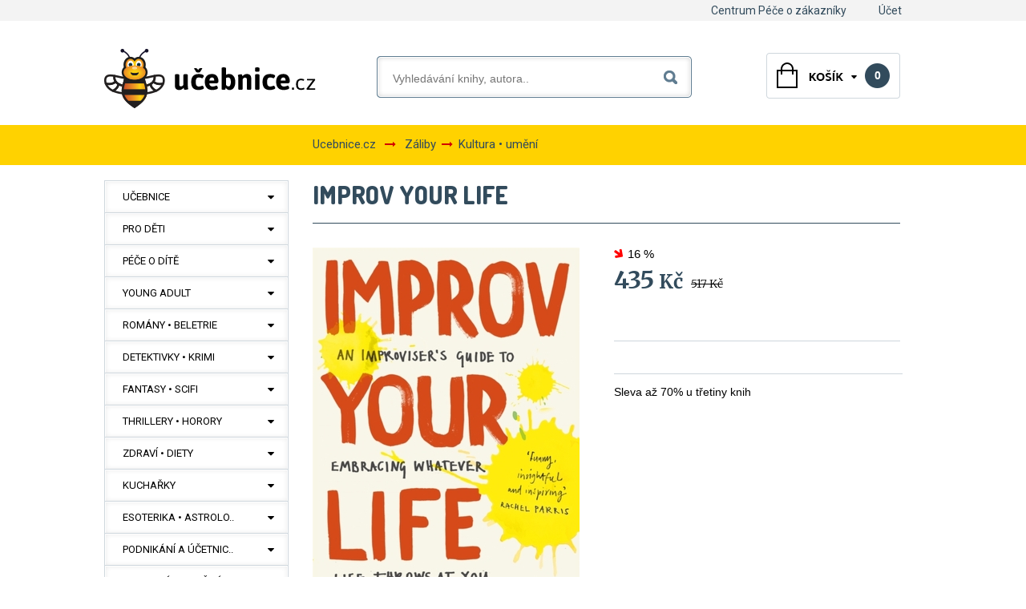

--- FILE ---
content_type: text/html; charset=utf-8
request_url: https://www.ucebnice.cz/kultura-umeni/2872647-improv-your-life.html
body_size: 46877
content:
<!DOCTYPE html>
<html xmlns="http://www.w3.org/1999/xhtml" xml:lang="cs" lang="cs">
<head>
    <title>Improv Your Life - Evans, Pippa - Ucebnice.cz</title>
            <meta name="description" content="Improv Your Life"/>
                <meta name="keywords" content="Improv, Your, Life"/>
        <meta http-equiv="Content-Type" content="text/html; charset=utf-8"/>
    <meta name="robots" content="index,follow"/>
    <meta name="google-site-verification" content="4FeLrgSl-xC8UfPnlqum5506RvVPn7Sq28Mt-SLFSZ0" />
    <link rel="shortcut icon" href="https://www.ucebnice.cz/img/favicon.ico?1468503360"/>

    <!-- Google GTAG - START -->
            <script>
            var gtm = {"user":{"isLoggedIn":"n","registered":"n","id":"","session_id":"","zip":"","hash":""},"page":{"response":200,"language":"cs","currency":"CZK","category":[],"environment":"live","type":"product"},"cart":{"itemsNumber":null,"total":null,"products":[]},"category":{"topProductIds":[],"name":"","id":""},"products":[{"name":"Improv Your Life","id":2872647,"category":[{"id":1729,"name":"Z\u00e1liby"},{"id":1771,"name":"Kultura \u2022 um\u011bn\u00ed"}],"price":395.78,"tax_rate":10,"tax":39.58,"author":["Evans, Pippa"],"type":"product","currency":"CZK","manufacturer":"Hodder & Stoughton General Division","position":1}],"settings":{"useGA4":true,"gtmCode":"GTM-KXZS96","ganalyticsID":"UA-81012461-1","src":"https:\/\/www.ucebnice.cz\/themes\/template\/js\/GoogleDataLayer.js","badBrowser":false},"events":{"pageviewProduct":{"event":"pageviewProduct","productId":2872647,"productPrice":395.78,"productName":"Improv Your Life","productCategory":"Kultura \u2022 um\u011bn\u00ed","productType":"product","productCurrency":"CZK"},"viewItem":{"event":"view_item","products":[{"name":"Improv Your Life","id":2872647,"category":[{"id":1729,"name":"Z\u00e1liby"},{"id":1771,"name":"Kultura \u2022 um\u011bn\u00ed"}],"price":395.78,"tax_rate":10,"tax":39.58,"author":["Evans, Pippa"],"type":"product","currency":"CZK","manufacturer":"Hodder & Stoughton General Division","position":1}],"_clear":true}},"_clear":true};
        </script>
        <script async src="https://www.googletagmanager.com/gtag/js?id=UA-81012461-1"></script>
        <script src="https://www.ucebnice.cz/themes/template/js/GoogleDataLayer.js?t=1762115790"></script>
        <!-- Google GTAG - END -->

    <script type="text/javascript">
        var baseDir = 'https://www.ucebnice.cz/';
        var static_token = '0eadcceec5059a104e8494da9f30fee3';
        var token = '0eadcceec5059a104e8494da9f30fee3';
        var priceDisplayPrecision = 0;
        var priceDisplayMethod = 0;
        var roundMode = 2;


    </script>
                        <link href="https://www.ucebnice.cz/themes/template/css/global.css?ts=16049116351" rel="stylesheet" type="text/css" media="all"/>
                    <link href="https://www.ucebnice.cz/css/font-awesome.min.css?ts=15405634621" rel="stylesheet" type="text/css" media="all"/>
                    <link href="https://www.ucebnice.cz/css/jquery.fancybox-1.3.4.css?ts=15405634621" rel="stylesheet" type="text/css" media="screen"/>
                    <link href="https://www.ucebnice.cz/themes/template/css/product.min.css?ts=15405634621" rel="stylesheet" type="text/css" media="all"/>
                    <link href="https://www.ucebnice.cz/themes/template/css/modules/editorial/editorial.css?ts=15405634621" rel="stylesheet" type="text/css" media="all"/>
                    <link href="https://www.ucebnice.cz/themes/template/css/modules/blockcategories/blockcategories.css?ts=15405634621" rel="stylesheet" type="text/css" media="all"/>
                    <link href="https://www.ucebnice.cz/themes/template/css/modules/blockuserinfo/blockuserinfo.css?ts=15405634621" rel="stylesheet" type="text/css" media="all"/>
                    <link href="https://www.ucebnice.cz/themes/template/css/modules/blockcart2/blockcart.css?ts=15405634621" rel="stylesheet" type="text/css" media="all"/>
                    <link href="https://www.ucebnice.cz/css/jquery.autocomplete.css?ts=15405634621" rel="stylesheet" type="text/css" media="all"/>
                    <link href="https://www.ucebnice.cz/themes/template/css/product_list.min.css?ts=15405634621" rel="stylesheet" type="text/css" media="all"/>
                    <link href="https://www.ucebnice.cz/themes/template/css/modules/blocksearch/blocksearch.css?ts=15405634621" rel="stylesheet" type="text/css" media="all"/>
                    <link href="https://www.ucebnice.cz/themes/template/css/modules/blocktopmenu/blocktopmenu.css?ts=15405634621" rel="stylesheet" type="text/css" media="all"/>
            
    <script>
        function checkCookie() {
            var cookieEnabled = (navigator.cookieEnabled) ? true : false
            if (typeof navigator.cookieEnabled == "undefined" && !cookieEnabled) {
                document.cookie = "testcookie";
                cookieEnabled = (document.cookie.indexOf("testcookie") != -1) ? true : false;
            }
            return (cookieEnabled) ? true : false;
        }

    </script>


                        <script type="text/javascript" src="https://www.ucebnice.cz/js/jquery/jquery-1.4.4.min.js?ts=15405634621"></script>
                            <script type="text/javascript" src="https://www.ucebnice.cz/js/jquery/jquery.easing.1.3.js?ts=15405634621"></script>
        
                    <script type="text/javascript">

                if (true) {

                                    }

            </script>
                            <script type="text/javascript" src="https://www.ucebnice.cz/js/tools.js?ts=15839484221"></script>
                            <script type="text/javascript" src="https://www.ucebnice.cz/js/jquery/jquery.fancybox-1.3.4.js?ts=15405634621"></script>
                            <script type="text/javascript" src="https://www.ucebnice.cz/js/jquery/jquery.cookie.js?ts=15405634621"></script>
                            <script type="text/javascript" src="https://www.ucebnice.cz/js/jquery/jquery.idTabs.modified.js?ts=15405634621"></script>
                            <script type="text/javascript" src="https://www.ucebnice.cz/js/jquery/jquery.scrollTo-1.4.2-min.js?ts=15405634621"></script>
                            <script type="text/javascript" src="https://www.ucebnice.cz/js/jquery/jquery.serialScroll-1.2.2-min.js?ts=15405634621"></script>
                            <script type="text/javascript" src="https://www.ucebnice.cz/themes/template/js/tools.js?ts=15405634621"></script>
                            <script type="text/javascript" src="https://www.ucebnice.cz/themes/template/js/product.js?ts=15405634621"></script>
                            <script type="text/javascript" src="https://www.ucebnice.cz/themes/template/js/tools/treeManagement.js?ts=15405634621"></script>
                            <script type="text/javascript" src="https://www.ucebnice.cz/js/jquery/jquery.autocomplete.js?ts=15405634621"></script>
                            <script type="text/javascript" src="https://www.ucebnice.cz/modules/productcomments/js/megaknihy_hodnoceni.js?ts=15405634621"></script>
                            <script type="text/javascript" src="https://www.ucebnice.cz/modules/productcomments/js/jquery.rating.pack.js?ts=15405634621"></script>
                    
    <script type="text/javascript">

(function() {
	var ga = document.createElement('script'); ga.type = 'text/javascript'; ga.async = true;
    ga.src = ('https:' == document.location.protocol ? 'https://' : 'http://') + 'stats.g.doubleclick.net/dc.js';
	var s = document.getElementsByTagName('script')[0]; s.parentNode.insertBefore(ga, s);
})(); 
</script>


</head>

<body id="product">

    <!-- Google Tag Manager (noscript) -->
    <noscript><iframe src="https://www.googletagmanager.com/ns.html?id=GTM-KXZS96" height="0" width="0" style="display:none;visibility:hidden"></iframe></noscript>
    <!-- End Google Tag Manager (noscript) -->


<div id="body">
    <div class="headmax">
                    <!-- Menu -->
            <div class="sf-menu-div">
                <ul class="sf-menu">
                    <li><a href="/centrum-pece-o-zakazniky">Centrum Péče o zákazníky</a></li>
<li><a href="/ucet">Účet</a></li>

                                    </ul>
                <div class="clearfix"></div>
            </div>
            <!--/ Menu -->
            <script>
                $(document).ready(function () {
                    if (typeof browser === 'object') {
                        var ie8 = browser.isBrowser('Internet Explorer', '<', '8');
                        if (ie8 == true) {
                            $("#header UL.sf-menu").css("clear", "none");
                        }
                    }
                });
            </script>
            </div>
    <div class="yellow-line">
        <script src="https://www.ucebnice.cz/themes/template/js/jssor.slider.min.js"></script>
        
            <script>
                jssor_1_slider_init = function() {

                    var jssor_1_SlideoTransitions = [
                        [{b:0,d:600,y:-290,e:{y:27}}],
                        [{b:0,d:1000,y:185},{b:1000,d:500,o:-1},{b:1500,d:500,o:1},{b:2000,d:1500,r:360},{b:3500,d:1000,rX:30},{b:4500,d:500,rX:-30},{b:5000,d:1000,rY:30},{b:6000,d:500,rY:-30},{b:6500,d:500,sX:1},{b:7000,d:500,sX:-1},{b:7500,d:500,sY:1},{b:8000,d:500,sY:-1},{b:8500,d:500,kX:30},{b:9000,d:500,kX:-30},{b:9500,d:500,kY:30},{b:10000,d:500,kY:-30},{b:10500,d:500,c:{x:87.50,t:-87.50}},{b:11000,d:500,c:{x:-87.50,t:87.50}}],
                        [{b:0,d:600,x:410,e:{x:27}}],
                        [{b:-1,d:1,o:-1},{b:0,d:600,o:1,e:{o:5}}],
                        [{b:-1,d:1,c:{x:175.0,t:-175.0}},{b:0,d:800,c:{x:-175.0,t:175.0},e:{c:{x:7,t:7}}}],
                        [{b:-1,d:1,o:-1},{b:0,d:600,x:-570,o:1,e:{x:6}}],
                        [{b:-1,d:1,o:-1,r:-180},{b:0,d:800,o:1,r:180,e:{r:7}}],
                        [{b:0,d:1000,y:80,e:{y:24}},{b:1000,d:1100,x:570,y:170,o:-1,r:30,sX:9,sY:9,e:{x:2,y:6,r:1,sX:5,sY:5}}],
                        [{b:2000,d:600,rY:30}],
                        [{b:0,d:500,x:-105},{b:500,d:500,x:230},{b:1000,d:500,y:-120},{b:1500,d:500,x:-70,y:120},{b:2600,d:500,y:-80},{b:3100,d:900,y:160,e:{y:24}}],
                        [{b:0,d:1000,o:-0.4,rX:2,rY:1},{b:1000,d:1000,rY:1},{b:2000,d:1000,rX:-1},{b:3000,d:1000,rY:-1},{b:4000,d:1000,o:0.4,rX:-1,rY:-1}]
                    ];

                    var jssor_1_options = {
                        $AutoPlay: true,
                        $Idle: 2000,
                        $CaptionSliderOptions: {
                            $Class: $JssorCaptionSlideo$,
                            $Transitions: jssor_1_SlideoTransitions,
                            $Breaks: [
                                [{d:2000,b:1000}]
                            ]
                        },
                        $ArrowNavigatorOptions: {
                            $Class: $JssorArrowNavigator$
                        },
                        $BulletNavigatorOptions: {
                            $Class: $JssorBulletNavigator$
                        }
                    };

                    var jssor_1_slider = new $JssorSlider$("jssor_1", jssor_1_options);

                    //responsive code begin
                    //you can remove responsive code if you don't want the slider scales while window resizing
                    function ScaleSlider() {
                        var refSize = jssor_1_slider.$Elmt.parentNode.clientWidth;
                        if (refSize) {
                            refSize = Math.min(refSize, 1000);
                            jssor_1_slider.$ScaleWidth(refSize);
                        }
                        else {
                            window.setTimeout(ScaleSlider, 30);
                        }
                    }
                    ScaleSlider();
                    $Jssor$.$AddEvent(window, "load", ScaleSlider);
                    $Jssor$.$AddEvent(window, "resize", ScaleSlider);
                    $Jssor$.$AddEvent(window, "orientationchange", ScaleSlider);
                    //responsive code end
                };
            </script>
        
        <div id="jssor_1" style="position: relative;margin: 0 auto;top: 0;left: 0;width: 1000px;height: 330px;overflow: hidden;visibility: hidden;">
            <!-- Loading Screen -->
            <div data-u="loading" style="position: absolute; top: 0px; left: 0px;">
                <div style="filter: alpha(opacity=70); opacity: 0.7; position: absolute; display: block; top: 0px; left: 0px; width: 100%; height: 100%;"></div>
                <div style="position:absolute;display:block;background:url('https://www.ucebnice.cz/themes/template/img/loading.gif') no-repeat center center;top:0px;left:0px;width:100%;height:100%;"></div>
            </div>
            <div data-u="slides" style="cursor: default; position: relative; top: 0px; left: 0px; width: 1000px; height: 330px; overflow: hidden;">
                <div data-p="112.50" style="display: none;">
                    <a href="https://www.ucebnice.cz/1573-ucebnice" ><img data-u="image" src="https://www.ucebnice.cz/themes/template/img/homefeatured/banner5.png" /></a>
                </div>

            </div>
            <!-- Arrow Navigator -->
            <span data-u="arrowleft" class="jssora02l" style="top:0px;left:8px;width:55px;height:55px;" data-autocenter="2"></span>
            <span data-u="arrowright" class="jssora02r" style="top:0px;right:8px;width:55px;height:55px;" data-autocenter="2"></span>
        </div>
        <script>
            jssor_1_slider_init();
        </script>
    </div>
    <div id="page" class="container_9 clearfix">

        <!-- Header -->
        <div id="header" class="grid_9 alpha omega">
            <a id="header_logo" href="https://www.ucebnice.cz/" title="Ucebnice.cz">
                <img class="logo" src="https://www.ucebnice.cz/themes/template/img/logo.png?21468503360"
                     alt="Ucebnice.cz"/>
            </a>
            

<!-- Block user information module HEADER -->
<div id="header_user" xmlns="http://www.w3.org/1999/xhtml">


    <div class="center" id="header_user_info">
        <p class="intro">
                            Vítáme Vás, můžete se <a href="https://www.ucebnice.cz/autentifikace">přihlásit</a> nebo <a href="https://www.ucebnice.cz/autentifikace?create_account=1">vytvořit účet</a>.
                    </p>

        

    </div>


	<ul id="header_nav">
				<li id="shopping_cart">
            <a href="https://www.ucebnice.cz/rychla-objednavka" class="shopping-case prazdny" id="shopping_cart">
                <strong>0</strong>
            </a>
		</li>
			</ul>
</div>
<!-- /Block user information module HEADER -->

<!-- MODULE Block cart -->
<div id="cart_block" class="block exclusive">
<img id='arrow-down' src="https://www.ucebnice.cz/themes/template/img/arrow-down.png" alt="arrow-down">
	<h4>
		<a href="https://www.ucebnice.cz/rychla-objednavka">Cart</a>
			</h4>
	<div class="block_content">
	<!-- block summary -->
	<div id="cart_block_summary" class="collapsed">
		<span class="ajax_cart_quantity" style="display:none;">0</span>
		<span class="ajax_cart_product_txt_s" style="display:none">products</span>
		<span class="ajax_cart_product_txt" >product</span>
		<span class="ajax_cart_total" style="display:none">0 Kč</span>
		<span class="ajax_cart_no_product" >(empty)</span>
	</div>
	<!-- block list of products -->
	<div id="cart_block_list" class="expanded">
			<p  id="cart_block_no_products">Košík je prázdný</p>

		
				<p id="cart-buttons">
						<!--<a href="https://www.ucebnice.cz/rychla-objednavka" id="button_order_cart" class="exclusive_large" title="Check out"><span></span>Check out</a>-->
			<a href="https://www.ucebnice.cz/rychla-objednavka" id="button_order_cart" class="exclusive_large" title="Zobrazit"><span></span>Zobrazit</a>
		</p>

        <div id="cart-prices">
            <span id='celkova_cena'>Zboží celkem:</span>
            <span id="cart_block_total" class="price ajax_block_cart_total">0 Kč</span>
        </div>
	</div>
	</div>
        </div>
<!-- /MODULE Block cart -->



<!-- Block search module TOP -->
<div id="search_block_top">

	<form method="get" action="https://www.ucebnice.cz/vyhledavani" id="searchbox">
			<input type="hidden" name="orderby" value="position" />
			<input type="hidden" name="orderway" value="desc" />
			<input class="text" type="text" id="search_query_top" name="search_query" placeholder="Vyhledávání knihy, autora.." value="" />
			<button type="submit" name="submit_search" class="submit">Hledat</button>
	</form>
</div>
	<script type="text/javascript">
	// <![CDATA[
	
		$('document').ready( function() {
			$("#search_query_top")
				.autocomplete(
					'https://www.ucebnice.cz/search-ssl.php', {
						minChars: 3,
						max: 6,
						width: 500,
                        delay: 400,
                        cacheLength: 0,
						selectFirst: false,
						scroll: false,
						dataType: "json",
						formatItem: function(data, i, max, value, term) {
							return '<img src="' + data.image_link + '" alt="" /><div class="right"><div class="name">' + value + '</div>' + (data.cname!='Nezařazeno' && data.cname!='Nezařazené' ? '<div class="cat">'+data.cname+'</div>' : '') + '</div>';
						},
						parse: function(data) {
							var mytab = new Array();
							for (var i = 0; i < data.length; i++)
								mytab[mytab.length] = { data: data[i], value: data[i].pname };
							return mytab;
						},
						extraParams: {
							ajaxSearch: 1,
							id_lang: 6
						}
					}
				)
				.result(function(event, data, formatted) {
					$('#search_query_top').val(data.pname);
					document.location.href = data.product_link;
				})
		});
	
	// ]]>
	</script>
<script>
    $(document).ready(function(){
        if (typeof browser === 'object'){
            var ie8 = browser.isBrowser('Internet Explorer', '<','8');
            if(ie8 == true){
                $("#search_block_top FORM").css("margin","-70px 0 0 20px");
                $("#search_block_top FORM").css("width","385px");
            }
        }
    });
</script>
<!-- /Block search module TOP -->
        </div>

        <div id="columns" class="grid_9 alpha omega clearfix">
            <!-- Left -->
            <div id="left_column" class="column grid_2 alpha">
                <!-- Block categories module -->
<div id="categories_block_left" class="block">
    <div class="block_content">
        <ul class="tree dhtml">
                                                
<li class="">
    <a href="https://www.ucebnice.cz/1573-ucebnice"    title="Učebnice">Učebnice</a>
            <ul class="show_sub">
                                                
<li class="">
    <a href="https://www.ucebnice.cz/2312-autoskola"    title="Autoškola">Autoškola</a>
    </li>
                                                                
<li class="">
    <a href="https://www.ucebnice.cz/1574-cizi-jazyky"    title="Cizí jazyky">Cizí jazyky</a>
            <ul class="show_sub">
                                                
<li class="">
    <a href="https://www.ucebnice.cz/1575-anglictina"    title="Angličtina">Angličtina</a>
            <ul class="show_sub">
                                                
<li class="">
    <a href="https://www.ucebnice.cz/1576-ucebnice"    title="Učebnice">Učebnice</a>
    </li>
                                                                
<li class="">
    <a href="https://www.ucebnice.cz/1577-slovniky"    title="Slovníky">Slovníky</a>
    </li>
                                                                
<li class="">
    <a href="https://www.ucebnice.cz/1578-multimedia"    title="Multimédia">Multimédia</a>
    </li>
                                                                
<li class="last ">
    <a href="https://www.ucebnice.cz/1579-cteni-v-aj"    title="Čtení v AJ">Čtení v AJ</a>
    </li>
                                    </ul>
    </li>
                                                                
<li class="">
    <a href="https://www.ucebnice.cz/1580-nemcina"    title="Němčina">Němčina</a>
            <ul class="show_sub">
                                                
<li class="">
    <a href="https://www.ucebnice.cz/1581-ucebnice"    title="Učebnice">Učebnice</a>
    </li>
                                                                
<li class="">
    <a href="https://www.ucebnice.cz/1582-slovniky"    title="Slovníky">Slovníky</a>
    </li>
                                                                
<li class="last ">
    <a href="https://www.ucebnice.cz/1583-multimedia"    title="Multimédia">Multimédia</a>
    </li>
                                    </ul>
    </li>
                                                                
<li class="">
    <a href="https://www.ucebnice.cz/1584-francouzstina"    title="Francouzština">Francouzština</a>
            <ul class="show_sub">
                                                
<li class="">
    <a href="https://www.ucebnice.cz/1585-ucebnice"    title="Učebnice">Učebnice</a>
    </li>
                                                                
<li class="">
    <a href="https://www.ucebnice.cz/1586-slovniky"    title="Slovníky">Slovníky</a>
    </li>
                                                                
<li class="last ">
    <a href="https://www.ucebnice.cz/1587-multimedia"    title="Multimédia">Multimédia</a>
    </li>
                                    </ul>
    </li>
                                                                
<li class="">
    <a href="https://www.ucebnice.cz/1588-spanelstina"    title="Španělština">Španělština</a>
            <ul class="show_sub">
                                                
<li class="">
    <a href="https://www.ucebnice.cz/1589-ucebnice"    title="Učebnice">Učebnice</a>
    </li>
                                                                
<li class="">
    <a href="https://www.ucebnice.cz/1590-slovniky"    title="Slovníky">Slovníky</a>
    </li>
                                                                
<li class="">
    <a href="https://www.ucebnice.cz/1591-multimedia"    title="Multimédia">Multimédia</a>
    </li>
                                                                
<li class="last ">
    <a href="https://www.ucebnice.cz/1592-cteni-v-sj"    title="Čtení v ŠJ">Čtení v ŠJ</a>
    </li>
                                    </ul>
    </li>
                                                                
<li class="">
    <a href="https://www.ucebnice.cz/1593-italstina"    title="Italština">Italština</a>
    </li>
                                                                
<li class="">
    <a href="https://www.ucebnice.cz/1594-rustina"    title="Ruština">Ruština</a>
            <ul class="show_sub">
                                                
<li class="">
    <a href="https://www.ucebnice.cz/1595-ucebnice"    title="Učebnice">Učebnice</a>
    </li>
                                                                
<li class="last ">
    <a href="https://www.ucebnice.cz/1596-slovniky"    title="Slovníky">Slovníky</a>
    </li>
                                    </ul>
    </li>
                                                                
<li class="">
    <a href="https://www.ucebnice.cz/1597-ostatni"    title="Ostatní">Ostatní</a>
    </li>
                                                                
<li class="last ">
    <a href="https://www.ucebnice.cz/1598-cizojazycna-literatura"    title="Cizojazyčná literatura">Cizojazyčná literat..</a>
    </li>
                                    </ul>
    </li>
                                                                
<li class="">
    <a href="https://www.ucebnice.cz/1611-predskolni-vyuka"    title="Předškolní výuka">Předškolní výuka</a>
    </li>
                                                                
<li class="">
    <a href="https://www.ucebnice.cz/1612-zakladni-skola"    title="Základní škola">Základní škola</a>
            <ul class="show_sub">
                                                
<li class="">
    <a href="https://www.ucebnice.cz/1614-cesky-jazyk"    title="Český jazyk">Český jazyk</a>
    </li>
                                                                
<li class="">
    <a href="https://www.ucebnice.cz/2311-prirodopis"    title="Přírodopis">Přírodopis</a>
    </li>
                                                                
<li class="">
    <a href="https://www.ucebnice.cz/1613-matematika"    title="Matematika">Matematika</a>
    </li>
                                                                
<li class="">
    <a href="https://www.ucebnice.cz/1849-fyzika"    title="Fyzika">Fyzika</a>
    </li>
                                                                
<li class="">
    <a href="https://www.ucebnice.cz/1850-dejepis"    title="Dějepis">Dějepis</a>
    </li>
                                                                
<li class="">
    <a href="https://www.ucebnice.cz/1851-zemepis"    title="Zeměpis">Zeměpis</a>
    </li>
                                                                
<li class="">
    <a href="https://www.ucebnice.cz/1852-chemie"    title="Chemie">Chemie</a>
    </li>
                                                                
<li class="">
    <a href="https://www.ucebnice.cz/1856-informatika"    title="Informatika">Informatika</a>
    </li>
                                                                
<li class="">
    <a href="https://www.ucebnice.cz/1855-cizi-jazyky"    title="Cizí jazyky">Cizí jazyky</a>
            <ul class="show_sub">
                                                
<li class="">
    <a href="https://www.ucebnice.cz/2852-anglictina"    title="Angličtina">Angličtina</a>
    </li>
                                                                
<li class="">
    <a href="https://www.ucebnice.cz/2853-nemcina"    title="Němčina">Němčina</a>
    </li>
                                                                
<li class="">
    <a href="https://www.ucebnice.cz/2854-francouzstina"    title="Francouzština">Francouzština</a>
    </li>
                                                                
<li class="">
    <a href="https://www.ucebnice.cz/2855-spanelstina"    title="Španělština">Španělština</a>
    </li>
                                                                
<li class="last ">
    <a href="https://www.ucebnice.cz/2857-rustina"    title="Ruština">Ruština</a>
    </li>
                                    </ul>
    </li>
                                                                
<li class="">
    <a href="https://www.ucebnice.cz/1853-vlastiveda"    title="Vlastivěda">Vlastivěda</a>
    </li>
                                                                
<li class="">
    <a href="https://www.ucebnice.cz/1847-prirodoveda"    title="Přírodověda">Přírodověda</a>
    </li>
                                                                
<li class="">
    <a href="https://www.ucebnice.cz/1854-prvouka"    title="Prvouka">Prvouka</a>
    </li>
                                                                
<li class="">
    <a href="https://www.ucebnice.cz/1857-spolecenske-vedy"    title="Společenské vědy">Společenské vědy</a>
    </li>
                                                                
<li class="">
    <a href="https://www.ucebnice.cz/1858-hudebni-vychova"    title="Hudební výchova">Hudební výchova</a>
    </li>
                                                                
<li class="">
    <a href="https://www.ucebnice.cz/1615-ostatni-predmety"    title="Ostatní předměty">Ostatní předměty</a>
    </li>
                                                                
<li class="">
    <a href="https://www.ucebnice.cz/1859-priprava-na-ss"    title="Příprava na SŠ">Příprava na SŠ</a>
    </li>
                                                                
<li class="">
    <a href="https://www.ucebnice.cz/1862-1-trida"    title="1. třída">1. třída</a>
    </li>
                                                                
<li class="">
    <a href="https://www.ucebnice.cz/1863-2-trida"    title="2. třída">2. třída</a>
    </li>
                                                                
<li class="">
    <a href="https://www.ucebnice.cz/1864-3-trida"    title="3. třída">3. třída</a>
    </li>
                                                                
<li class="">
    <a href="https://www.ucebnice.cz/1865-4-trida"    title="4. třída">4. třída</a>
    </li>
                                                                
<li class="">
    <a href="https://www.ucebnice.cz/1866-5-trida"    title="5. třída">5. třída</a>
    </li>
                                                                
<li class="">
    <a href="https://www.ucebnice.cz/1867-6-trida"    title="6. třída">6. třída</a>
    </li>
                                                                
<li class="">
    <a href="https://www.ucebnice.cz/1868-7-trida"    title="7. třída">7. třída</a>
    </li>
                                                                
<li class="">
    <a href="https://www.ucebnice.cz/1869-8-trida"    title="8. třída">8. třída</a>
    </li>
                                                                
<li class="last ">
    <a href="https://www.ucebnice.cz/1870-9-trida"    title="9. třída">9. třída</a>
    </li>
                                    </ul>
    </li>
                                                                
<li class="">
    <a href="https://www.ucebnice.cz/1616-stredni-skola"    title="Střední škola">Střední škola</a>
            <ul class="show_sub">
                                                
<li class="">
    <a href="https://www.ucebnice.cz/1871-1-rocnik"    title="1. ročník">1. ročník</a>
    </li>
                                                                
<li class="">
    <a href="https://www.ucebnice.cz/1872-2-rocnik"    title="2. ročník">2. ročník</a>
    </li>
                                                                
<li class="">
    <a href="https://www.ucebnice.cz/1873-3-rocnik"    title="3. ročník">3. ročník</a>
    </li>
                                                                
<li class="">
    <a href="https://www.ucebnice.cz/1874-4-rocnik"    title="4. ročník">4. ročník</a>
    </li>
                                                                
<li class="">
    <a href="https://www.ucebnice.cz/1618-cesky-jazyk"    title="Český jazyk">Český jazyk</a>
    </li>
                                                                
<li class="">
    <a href="https://www.ucebnice.cz/1617-matematika"    title="Matematika">Matematika</a>
    </li>
                                                                
<li class="">
    <a href="https://www.ucebnice.cz/1876-fyzika"    title="Fyzika">Fyzika</a>
    </li>
                                                                
<li class="">
    <a href="https://www.ucebnice.cz/1880-informatika"    title="Informatika">Informatika</a>
    </li>
                                                                
<li class="">
    <a href="https://www.ucebnice.cz/1875-biologie"    title="Biologie">Biologie</a>
    </li>
                                                                
<li class="">
    <a href="https://www.ucebnice.cz/1877-chemie"    title="Chemie">Chemie</a>
    </li>
                                                                
<li class="">
    <a href="https://www.ucebnice.cz/1878-dejepis"    title="Dějepis">Dějepis</a>
    </li>
                                                                
<li class="">
    <a href="https://www.ucebnice.cz/1879-zemepis"    title="Zeměpis">Zeměpis</a>
    </li>
                                                                
<li class="">
    <a href="https://www.ucebnice.cz/1884-cizi-jazyky"    title="Cizí jazyky">Cizí jazyky</a>
            <ul class="show_sub">
                                                
<li class="">
    <a href="https://www.ucebnice.cz/2860-anglictina"    title="Angličtina">Angličtina</a>
    </li>
                                                                
<li class="">
    <a href="https://www.ucebnice.cz/2861-nemcina"    title="Němčina">Němčina</a>
    </li>
                                                                
<li class="">
    <a href="https://www.ucebnice.cz/2862-francouzstina"    title="Francouzština">Francouzština</a>
    </li>
                                                                
<li class="">
    <a href="https://www.ucebnice.cz/2863-spanelstina"    title="Španělština">Španělština</a>
    </li>
                                                                
<li class="last ">
    <a href="https://www.ucebnice.cz/2864-rustina"    title="Ruština">Ruština</a>
    </li>
                                    </ul>
    </li>
                                                                
<li class="">
    <a href="https://www.ucebnice.cz/1883-odborne-predmety"    title="Odborné předměty">Odborné předměty</a>
            <ul class="show_sub">
                                                
<li class="">
    <a href="https://www.ucebnice.cz/2865-zdravotnictvi"    title="Zdravotnictví">Zdravotnictví</a>
    </li>
                                                                
<li class="">
    <a href="https://www.ucebnice.cz/2866-stavitelstvi"    title="Stavitelství">Stavitelství</a>
    </li>
                                                                
<li class="">
    <a href="https://www.ucebnice.cz/2867-strojirenstvi"    title="Strojírenství">Strojírenství</a>
    </li>
                                                                
<li class="">
    <a href="https://www.ucebnice.cz/2868-potravinarstvi"    title="Potravinářství">Potravinářství</a>
    </li>
                                                                
<li class="">
    <a href="https://www.ucebnice.cz/2869-elektrotechnicke"    title="Elektrotechnické">Elektrotechnické</a>
    </li>
                                                                
<li class="">
    <a href="https://www.ucebnice.cz/2870-ekonomicke"    title="Ekonomické">Ekonomické</a>
    </li>
                                                                
<li class="">
    <a href="https://www.ucebnice.cz/2871-ostatni"    title="Ostatní">Ostatní</a>
    </li>
                                                                
<li class="last ">
    <a href="https://www.ucebnice.cz/2890-zemedelske"    title="Zemědělské">Zemědělské</a>
    </li>
                                    </ul>
    </li>
                                                                
<li class="">
    <a href="https://www.ucebnice.cz/1882-spolecenske-vedy"    title="Společenské vědy">Společenské vědy</a>
    </li>
                                                                
<li class="">
    <a href="https://www.ucebnice.cz/1619-ostatni"    title="Ostatní předměty">Ostatní předměty</a>
    </li>
                                                                
<li class="last ">
    <a href="https://www.ucebnice.cz/1620-maturita-prijimacky"    title="Maturita • přijímačky">Maturita • přijímačky</a>
    </li>
                                    </ul>
    </li>
                                                                
<li class="last ">
    <a href="https://www.ucebnice.cz/1621-vysoka-skola"    title="Vysoká škola">Vysoká škola</a>
            <ul class="show_sub">
                                                
<li class="">
    <a href="https://www.ucebnice.cz/2223-jazyky-a-mezinarodni-studia"    title="Jazyky a mezinárodní studia">Jazyky a mezinárodn..</a>
            <ul class="show_sub">
                                                
<li class="">
    <a href="https://www.ucebnice.cz/2224-cesky-jazyk-a-literatura"    title="Český jazyk a literatura">Český jazyk a liter..</a>
    </li>
                                                                
<li class="">
    <a href="https://www.ucebnice.cz/2225-filologie-asijske-jazyky"    title="Filologie - asijské jazyky">Filologie - asijské..</a>
    </li>
                                                                
<li class="">
    <a href="https://www.ucebnice.cz/2226-filologie-evropske-jazyky"    title="Filologie - evropské jazyky">Filologie - evropsk..</a>
    </li>
                                                                
<li class="">
    <a href="https://www.ucebnice.cz/2227-filologie-ostatni-jazyky"    title="Filologie - ostatní jazyky">Filologie - ostatní..</a>
    </li>
                                                                
<li class="">
    <a href="https://www.ucebnice.cz/2228-teritorialni-studia-americka"    title="Teritoriální studia - americká">Teritoriální studia..</a>
    </li>
                                                                
<li class="">
    <a href="https://www.ucebnice.cz/2229-teritorialni-studia-asijska"    title="Teritoriální studia - asijská">Teritoriální studia..</a>
    </li>
                                                                
<li class="">
    <a href="https://www.ucebnice.cz/2230-teritorialni-studia-evropska"    title="Teritoriální studia - evropská">Teritoriální studia..</a>
    </li>
                                                                
<li class="">
    <a href="https://www.ucebnice.cz/2231-teritorialni-studia-ostatni"    title="Teritoriální studia - ostatní">Teritoriální studia..</a>
    </li>
                                                                
<li class="last ">
    <a href="https://www.ucebnice.cz/2232-zurnalistika"    title="Žurnalistika">Žurnalistika</a>
    </li>
                                    </ul>
    </li>
                                                                
<li class="">
    <a href="https://www.ucebnice.cz/1886-humanitni-obory"    title="Humanitní a společenské vědy">Humanitní a společe..</a>
            <ul class="show_sub">
                                                
<li class="">
    <a href="https://www.ucebnice.cz/2255-andragogika-a-personalistika"    title="Andragogika a personalistika">Andragogika a perso..</a>
    </li>
                                                                
<li class="">
    <a href="https://www.ucebnice.cz/2256-estetika-a-umenovedna-studia"    title="Estetika a uměnovědná studia">Estetika a uměnověd..</a>
    </li>
                                                                
<li class="">
    <a href="https://www.ucebnice.cz/2257-filosofie"    title="Filosofie">Filosofie</a>
    </li>
                                                                
<li class="">
    <a href="https://www.ucebnice.cz/2258-historie-a-archivnictvi"    title="Historie a archivnictví">Historie a archivni..</a>
    </li>
                                                                
<li class="">
    <a href="https://www.ucebnice.cz/2259-informacni-studia-a-knihovnictvi"    title="Informační studia a knihovnictví">Informační studia a..</a>
    </li>
                                                                
<li class="">
    <a href="https://www.ucebnice.cz/2260-politologie"    title="Politologie">Politologie</a>
    </li>
                                                                
<li class="">
    <a href="https://www.ucebnice.cz/2261-psychologie-a-psychoterapie"    title="Psychologie a psychoterapie">Psychologie a psych..</a>
    </li>
                                                                
<li class="">
    <a href="https://www.ucebnice.cz/2262-religionistika-a-teologie"    title="Religionistika a teologie">Religionistika a te..</a>
    </li>
                                                                
<li class="">
    <a href="https://www.ucebnice.cz/2263-socialni-prace"    title="Sociální práce">Sociální práce</a>
    </li>
                                                                
<li class="last ">
    <a href="https://www.ucebnice.cz/2264-sociologie"    title="Sociologie">Sociologie</a>
    </li>
                                    </ul>
    </li>
                                                                
<li class="">
    <a href="https://www.ucebnice.cz/1887-spolecenske-obory"    title="Společenské obory">Společenské obory</a>
    </li>
                                                                
<li class="">
    <a href="https://www.ucebnice.cz/1888-pedagogicke-obory"    title="Pedagogické obory">Pedagogické obory</a>
    </li>
                                                                
<li class="">
    <a href="https://www.ucebnice.cz/1889-lekarske-obory"    title="Lékařské obory">Lékařské obory</a>
    </li>
                                                                
<li class="">
    <a href="https://www.ucebnice.cz/1891-matematicke-obory"    title="Matematické obory">Matematické obory</a>
    </li>
                                                                
<li class="">
    <a href="https://www.ucebnice.cz/1890-prirodovedne-obory"    title="Přírodovědné obory">Přírodovědné obory</a>
    </li>
                                                                
<li class="">
    <a href="https://www.ucebnice.cz/1892-fyzikalni-obory"    title="Fyzikální obory">Fyzikální obory</a>
    </li>
                                                                
<li class="">
    <a href="https://www.ucebnice.cz/1893-ekonomicke-obory"    title="Ekonomické obory">Ekonomické obory</a>
    </li>
                                                                
<li class="">
    <a href="https://www.ucebnice.cz/1894-pravnicke-obory"    title="Právnické obory">Právnické obory</a>
    </li>
                                                                
<li class="">
    <a href="https://www.ucebnice.cz/1895-technicke-obory"    title="Technické obory">Technické obory</a>
    </li>
                                                                
<li class="">
    <a href="https://www.ucebnice.cz/1897-kulturni-a-umelecke-obory"    title="Kulturní a umělecké obory">Kulturní a umělecké..</a>
            <ul class="show_sub">
                                                
<li class="">
    <a href="https://www.ucebnice.cz/2248-dejiny-umeni-a-teorie-kultury"    title="Dějiny umění a teorie kultury">Dějiny umění a teor..</a>
    </li>
                                                                
<li class="">
    <a href="https://www.ucebnice.cz/2249-design-a-grafika"    title="Design a grafika">Design a grafika</a>
    </li>
                                                                
<li class="">
    <a href="https://www.ucebnice.cz/2250-dramaticka-umeni"    title="Dramatická umění">Dramatická umění</a>
    </li>
                                                                
<li class="">
    <a href="https://www.ucebnice.cz/2251-fotografie-a-film"    title="Fotografie a film">Fotografie a film</a>
    </li>
                                                                
<li class="">
    <a href="https://www.ucebnice.cz/2252-hudebni-umeni"    title="Hudební umění">Hudební umění</a>
    </li>
                                                                
<li class="">
    <a href="https://www.ucebnice.cz/2253-tanecni-umeni"    title="Taneční umění">Taneční umění</a>
    </li>
                                                                
<li class="last ">
    <a href="https://www.ucebnice.cz/2254-vytvarne-umeni"    title="Výtvarné umění">Výtvarné umění</a>
    </li>
                                    </ul>
    </li>
                                                                
<li class="last ">
    <a href="https://www.ucebnice.cz/1896-hospodarske-obory"    title="Hospodářské obory">Hospodářské obory</a>
    </li>
                                    </ul>
    </li>
                                    </ul>
    </li>
                                                                
<li class="">
    <a href="https://www.ucebnice.cz/2057-pro-deti"    title="Pro Děti">Pro Děti</a>
            <ul class="show_sub">
                                                
<li class="">
    <a href="https://www.ucebnice.cz/2058-pro-nejmensi"    title="Pro Nejmenší">Pro Nejmenší</a>
    </li>
                                                                
<li class="">
    <a href="https://www.ucebnice.cz/2059-pohadky-bajky"    title="Pohádky, bajky">Pohádky, bajky</a>
            <ul class="show_sub">
                                                
<li class="">
    <a href="https://www.ucebnice.cz/2094-pohadky"    title="Pohádky">Pohádky</a>
    </li>
                                                                
<li class="last ">
    <a href="https://www.ucebnice.cz/2095-bajky"    title="Bajky">Bajky</a>
    </li>
                                    </ul>
    </li>
                                                                
<li class="">
    <a href="https://www.ucebnice.cz/2060-baje-a-povesti"    title="Báje a pověsti">Báje a pověsti</a>
    </li>
                                                                
<li class="">
    <a href="https://www.ucebnice.cz/2063-naucne"    title="Naučné">Naučné</a>
            <ul class="show_sub">
                                                
<li class="">
    <a href="https://www.ucebnice.cz/2066-priroda"    title="Příroda">Příroda</a>
            <ul class="show_sub">
                                                
<li class="">
    <a href="https://www.ucebnice.cz/2090-dinosauri"    title="Dinosauři">Dinosauři</a>
    </li>
                                                                
<li class="">
    <a href="https://www.ucebnice.cz/2091-zvirata"    title="Zvířata">Zvířata</a>
    </li>
                                                                
<li class="">
    <a href="https://www.ucebnice.cz/2092-rostliny"    title="Rostliny">Rostliny</a>
    </li>
                                                                
<li class="last ">
    <a href="https://www.ucebnice.cz/2093-svet"    title="Svět">Svět</a>
    </li>
                                    </ul>
    </li>
                                                                
<li class="">
    <a href="https://www.ucebnice.cz/2067-clovek"    title="Člověk">Člověk</a>
            <ul class="show_sub">
                                                
<li class="">
    <a href="https://www.ucebnice.cz/2087-lidske-telo"    title="Lidské tělo">Lidské tělo</a>
    </li>
                                                                
<li class="last ">
    <a href="https://www.ucebnice.cz/2088-dospivani"    title="Dospívání">Dospívání</a>
    </li>
                                    </ul>
    </li>
                                                                
<li class="">
    <a href="https://www.ucebnice.cz/2068-veda-a-technika"    title="Věda a technika">Věda a technika</a>
    </li>
                                                                
<li class="">
    <a href="https://www.ucebnice.cz/2069-historie"    title="Historie">Historie</a>
    </li>
                                                                
<li class="">
    <a href="https://www.ucebnice.cz/2070-kultura"    title="Kultura">Kultura</a>
            <ul class="show_sub">
                                                
<li class="">
    <a href="https://www.ucebnice.cz/2115-zvyky-a-tradice"    title="Zvyky a tradice">Zvyky a tradice</a>
    </li>
                                                                
<li class="">
    <a href="https://www.ucebnice.cz/2116-umeni"    title="Umění">Umění</a>
    </li>
                                                                
<li class="last ">
    <a href="https://www.ucebnice.cz/2117-civilizace"    title="Civilizace">Civilizace</a>
    </li>
                                    </ul>
    </li>
                                                                
<li class="">
    <a href="https://www.ucebnice.cz/2086-vesmir"    title="Vesmír">Vesmír</a>
    </li>
                                                                
<li class="last ">
    <a href="https://www.ucebnice.cz/1704-nabozenstvi"    title="Náboženství">Náboženství</a>
    </li>
                                    </ul>
    </li>
                                                                
<li class="">
    <a href="https://www.ucebnice.cz/2064-komiksy"    title="Komiksy">Komiksy</a>
            <ul class="show_sub">
                                                
<li class="">
    <a href="https://www.ucebnice.cz/2072-ctyrlistek"    title="Čtyřlístek">Čtyřlístek</a>
    </li>
                                                                
<li class="">
    <a href="https://www.ucebnice.cz/2073-garfield"    title="Garfield">Garfield</a>
    </li>
                                                                
<li class="">
    <a href="https://www.ucebnice.cz/2074-asterix"    title="Asterix">Asterix</a>
    </li>
                                                                
<li class="">
    <a href="https://www.ucebnice.cz/2075-smoulove"    title="Šmoulové">Šmoulové</a>
    </li>
                                                                
<li class="last ">
    <a href="https://www.ucebnice.cz/2076-ostatni"    title="Ostatní">Ostatní</a>
    </li>
                                    </ul>
    </li>
                                                                
<li class="">
    <a href="https://www.ucebnice.cz/2065-zabava-a-hry"    title="Zábava a hry">Zábava a hry</a>
            <ul class="show_sub">
                                                
<li class="">
    <a href="https://www.ucebnice.cz/2077-sport"    title="Sport">Sport</a>
    </li>
                                                                
<li class="">
    <a href="https://www.ucebnice.cz/2078-puzzle"    title="Puzzle">Puzzle</a>
    </li>
                                                                
<li class="">
    <a href="https://www.ucebnice.cz/2079-pexesa"    title="Pexesa">Pexesa</a>
    </li>
                                                                
<li class="">
    <a href="https://www.ucebnice.cz/2080-samolepky"    title="Samolepky">Samolepky</a>
    </li>
                                                                
<li class="">
    <a href="https://www.ucebnice.cz/2083-hudba"    title="Hudba">Hudba</a>
    </li>
                                                                
<li class="">
    <a href="https://www.ucebnice.cz/2085-hracky"    title="Hračky">Hračky</a>
    </li>
                                                                
<li class="">
    <a href="https://www.ucebnice.cz/2089-razitka"    title="Razítka">Razítka</a>
    </li>
                                                                
<li class="">
    <a href="https://www.ucebnice.cz/1710-magnety"    title="Magnety">Magnety</a>
    </li>
                                                                
<li class="last ">
    <a href="https://www.ucebnice.cz/1715-tvoreni"    title="Tvoření">Tvoření</a>
            <ul class="show_sub">
                                                
<li class="">
    <a href="https://www.ucebnice.cz/1716-malujeme-strihame"    title="Malujeme • stříháme">Malujeme • stříháme</a>
    </li>
                                                                
<li class="last ">
    <a href="https://www.ucebnice.cz/1717-vytvarne-potreby"    title="Výtvarné potřeby">Výtvarné potřeby</a>
    </li>
                                    </ul>
    </li>
                                    </ul>
    </li>
                                                                
<li class="last ">
    <a href="https://www.ucebnice.cz/2096-pribehy-a-romany"    title="Příběhy a romány">Příběhy a romány</a>
            <ul class="show_sub">
                                                
<li class="">
    <a href="https://www.ucebnice.cz/2061-dobrodruzne-detektivni"    title="Dobrodružné, detektivní">Dobrodružné, detekt..</a>
    </li>
                                                                
<li class="last ">
    <a href="https://www.ucebnice.cz/2062-vesele-prihody"    title="Veselé příhody">Veselé příhody</a>
    </li>
                                    </ul>
    </li>
                                    </ul>
    </li>
                                                                
<li class="">
    <a href="https://www.ucebnice.cz/4966-pece-o-dite"    title="Péče o dítě">Péče o dítě</a>
            <ul class="show_sub">
                                                
<li class="">
    <a href="https://www.ucebnice.cz/4967-cestovani"    title="Cestování">Cestování</a>
            <ul class="show_sub">
                                                
<li class="">
    <a href="https://www.ucebnice.cz/4973-detske-autosedacky"    title="Dětské autosedačky">Dětské autosedačky</a>
            <ul class="show_sub">
                                                
<li class="">
    <a href="https://www.ucebnice.cz/4977-0-13-kg"    title="0-13 kg">0-13 kg</a>
    </li>
                                                                
<li class="">
    <a href="https://www.ucebnice.cz/4978-9-18-kg"    title="9-18 kg">9-18 kg</a>
    </li>
                                                                
<li class="last ">
    <a href="https://www.ucebnice.cz/4979-doplnky-k-autosedackam"    title="Doplňky k autosedačkám">Doplňky k autosedač..</a>
    </li>
                                    </ul>
    </li>
                                                                
<li class="">
    <a href="https://www.ucebnice.cz/4974-hracky-do-auta"    title="Hračky do auta">Hračky do auta</a>
    </li>
                                                                
<li class="">
    <a href="https://www.ucebnice.cz/4975-nositka-vaky-a-satky"    title="Nosítka, vaky a šátky">Nosítka, vaky a šátky</a>
    </li>
                                                                
<li class="">
    <a href="https://www.ucebnice.cz/4976-tasky-a-batohy"    title="Tašky a batohy">Tašky a batohy</a>
            <ul class="show_sub">
                                                
<li class="">
    <a href="https://www.ucebnice.cz/4980-detska-cestovni-zavazadla"    title="Dětská cestovní zavazadla">Dětská cestovní zav..</a>
    </li>
                                                                
<li class="">
    <a href="https://www.ucebnice.cz/4981-kabelky-pro-maminky"    title="Kabelky pro maminky">Kabelky pro maminky</a>
    </li>
                                                                
<li class="">
    <a href="https://www.ucebnice.cz/4982-prebalovaci-tasky"    title="Přebalovací tašky">Přebalovací tašky</a>
    </li>
                                                                
<li class="last ">
    <a href="https://www.ucebnice.cz/4983-tasky"    title="Tašky">Tašky</a>
    </li>
                                    </ul>
    </li>
                                                                
<li class="last ">
    <a href="https://www.ucebnice.cz/4984-vozitka-skakadla-choditka"    title="Vozítka, skákadla, chodítka">Vozítka, skákadla, ..</a>
    </li>
                                    </ul>
    </li>
                                                                
<li class="">
    <a href="https://www.ucebnice.cz/4968-do-pokojicku"    title="Do pokojíčku">Do pokojíčku</a>
            <ul class="show_sub">
                                                
<li class="last ">
    <a href="https://www.ucebnice.cz/4985-doplnky-a-dekorace-do-pokojicku"    title="Doplňky a dekorace do pokojíčku">Doplňky a dekorace ..</a>
    </li>
                                    </ul>
    </li>
                                                                
<li class="">
    <a href="https://www.ucebnice.cz/4969-hygiena"    title="Hygiena">Hygiena</a>
            <ul class="show_sub">
                                                
<li class="">
    <a href="https://www.ucebnice.cz/5004-hygienicke-potreby"    title="Hygienické potřeby">Hygienické potřeby</a>
    </li>
                                                                
<li class="">
    <a href="https://www.ucebnice.cz/5009-plenky"    title="Plenky">Plenky</a>
    </li>
                                                                
<li class="last ">
    <a href="https://www.ucebnice.cz/5010-teplomery"    title="Teploměry">Teploměry</a>
    </li>
                                    </ul>
    </li>
                                                                
<li class="">
    <a href="https://www.ucebnice.cz/4970-kocarky"    title="Kočárky">Kočárky</a>
            <ul class="show_sub">
                                                
<li class="">
    <a href="https://www.ucebnice.cz/5012-deky-do-kocarku"    title="Deky do kočárků">Deky do kočárků</a>
    </li>
                                                                
<li class="">
    <a href="https://www.ucebnice.cz/5013-doplnky-ke-kocarkum"    title="Doplňky ke kočárkům">Doplňky ke kočárkům</a>
    </li>
                                                                
<li class="last ">
    <a href="https://www.ucebnice.cz/5014-fusaky"    title="Fusaky">Fusaky</a>
    </li>
                                    </ul>
    </li>
                                                                
<li class="">
    <a href="https://www.ucebnice.cz/4971-kojeni-a-krmeni"    title="Kojení a krmení">Kojení a krmení</a>
            <ul class="show_sub">
                                                
<li class="">
    <a href="https://www.ucebnice.cz/5026-potreby-na-kojeni"    title="Potřeby na kojení">Potřeby na kojení</a>
            <ul class="show_sub">
                                                
<li class="">
    <a href="https://www.ucebnice.cz/5028-kojici-polstare"    title="Kojící polštáře">Kojící polštáře</a>
    </li>
                                                                
<li class="">
    <a href="https://www.ucebnice.cz/5029-odsavacky"    title="Odsávačky">Odsávačky</a>
    </li>
                                                                
<li class="last ">
    <a href="https://www.ucebnice.cz/5030-potreby-pro-maminky"    title="Potřeby pro maminky">Potřeby pro maminky</a>
    </li>
                                    </ul>
    </li>
                                                                
<li class="">
    <a href="https://www.ucebnice.cz/5027-potreby-na-krmeni"    title="Potřeby na krmení">Potřeby na krmení</a>
            <ul class="show_sub">
                                                
<li class="">
    <a href="https://www.ucebnice.cz/5019-bryndaky"    title="Bryndáky">Bryndáky</a>
    </li>
                                                                
<li class="">
    <a href="https://www.ucebnice.cz/5020-hrnky-a-kelimky"    title="Hrnky a kelímky">Hrnky a kelímky</a>
    </li>
                                                                
<li class="">
    <a href="https://www.ucebnice.cz/5021-kojenecke-lahve"    title="Kojenecké láhve">Kojenecké láhve</a>
    </li>
                                                                
<li class="">
    <a href="https://www.ucebnice.cz/5022-krmeni-na-cestach"    title="Krmení na cestách">Krmení na cestách</a>
    </li>
                                                                
<li class="">
    <a href="https://www.ucebnice.cz/5023-misky-lzicky"    title="Misky, lžičky">Misky, lžičky</a>
    </li>
                                                                
<li class="">
    <a href="https://www.ucebnice.cz/5024-ohrivani-a-myti"    title="Ohřívání a mytí">Ohřívání a mytí</a>
    </li>
                                                                
<li class="last ">
    <a href="https://www.ucebnice.cz/5025-priprava-mleka"    title="Příprava mléka">Příprava mléka</a>
    </li>
                                    </ul>
    </li>
                                                                
<li class="">
    <a href="https://www.ucebnice.cz/5031-siditka"    title="Šidítka">Šidítka</a>
            <ul class="show_sub">
                                                
<li class="">
    <a href="https://www.ucebnice.cz/5032-doplnky-k-siditkum"    title="Doplňky k šidítkům">Doplňky k šidítkům</a>
    </li>
                                                                
<li class="last ">
    <a href="https://www.ucebnice.cz/5033-siditka-dudliky"    title="Šidítka / dudlíky">Šidítka / dudlíky</a>
    </li>
                                    </ul>
    </li>
                                                                
<li class="">
    <a href="https://www.ucebnice.cz/5034-sterilizatory"    title="Sterilizátory">Sterilizátory</a>
    </li>
                                                                
<li class="last ">
    <a href="https://www.ucebnice.cz/5038-priprava-jidla"    title="Příprava jídla">Příprava jídla</a>
    </li>
                                    </ul>
    </li>
                                                                
<li class="last ">
    <a href="https://www.ucebnice.cz/4972-zdravi-a-bezpeci"    title="Zdraví a bezpečí">Zdraví a bezpečí</a>
            <ul class="show_sub">
                                                
<li class="">
    <a href="https://www.ucebnice.cz/5035-bezpecna-domacnost"    title="Bezpečná domácnost">Bezpečná domácnost</a>
    </li>
                                                                
<li class="">
    <a href="https://www.ucebnice.cz/5036-elektronicke-chuvicky"    title="Elektronické chůvičky">Elektronické chůvičky</a>
    </li>
                                                                
<li class="last ">
    <a href="https://www.ucebnice.cz/5037-zdravotnicke-pomucky"    title="Zdravotnické pomůcky">Zdravotnické pomůcky</a>
    </li>
                                    </ul>
    </li>
                                    </ul>
    </li>
                                                                
<li class="">
    <a href="https://www.ucebnice.cz/2056-young-adult"    title="Young Adult">Young Adult</a>
            <ul class="show_sub">
                                                
<li class="">
    <a href="https://www.ucebnice.cz/2367-urban-fantasy"    title="Urban fantasy">Urban fantasy</a>
    </li>
                                                                
<li class="">
    <a href="https://www.ucebnice.cz/2368-postapokalypticke"    title="Postapokalyptické">Postapokalyptické</a>
    </li>
                                                                
<li class="last ">
    <a href="https://www.ucebnice.cz/2391-pohadkove"    title="Pohádkové">Pohádkové</a>
    </li>
                                    </ul>
    </li>
                                                                
<li class="">
    <a href="https://www.ucebnice.cz/1502-romany-beletrie"    title="Romány • beletrie">Romány • beletrie</a>
            <ul class="show_sub">
                                                
<li class="">
    <a href="https://www.ucebnice.cz/2131-humorne"    title="Humorné">Humorné</a>
            <ul class="show_sub">
                                                
<li class="last ">
    <a href="https://www.ucebnice.cz/2295-kreslene-komiksy"    title="Kreslené, komiksy">Kreslené, komiksy</a>
            <ul class="show_sub">
                                                
<li class="">
    <a href="https://www.ucebnice.cz/2304-pro-deti"    title="Pro děti">Pro děti</a>
    </li>
                                                                
<li class="last ">
    <a href="https://www.ucebnice.cz/2305-pro-dospele"    title="Pro dospělé">Pro dospělé</a>
    </li>
                                    </ul>
    </li>
                                    </ul>
    </li>
                                                                
<li class="">
    <a href="https://www.ucebnice.cz/1503-dobrodruzne"    title="Dobrodružné">Dobrodružné</a>
    </li>
                                                                
<li class="">
    <a href="https://www.ucebnice.cz/1504-historicke"    title="Historické">Historické</a>
            <ul class="show_sub">
                                                
<li class="">
    <a href="https://www.ucebnice.cz/2266-moderni-dejiny"    title="Moderní dějiny">Moderní dějiny</a>
    </li>
                                                                
<li class="last ">
    <a href="https://www.ucebnice.cz/1505-valecne"    title="Válečné">Válečné</a>
    </li>
                                    </ul>
    </li>
                                                                
<li class="">
    <a href="https://www.ucebnice.cz/1506-romanticke"    title="Romantické">Romantické</a>
    </li>
                                                                
<li class="">
    <a href="https://www.ucebnice.cz/1507-spolecenske"    title="Společenské">Společenské</a>
    </li>
                                                                
<li class="">
    <a href="https://www.ucebnice.cz/1508-eroticke"    title="Erotické">Erotické</a>
    </li>
                                                                
<li class="">
    <a href="https://www.ucebnice.cz/1509-klasicke"    title="Klasické">Klasické</a>
    </li>
                                                                
<li class="">
    <a href="https://www.ucebnice.cz/1510-ceske-a-slovenske"    title="České a slovenské">České a slovenské</a>
    </li>
                                                                
<li class="">
    <a href="https://www.ucebnice.cz/1527-svetove"    title="Světové">Světové</a>
            <ul class="show_sub">
                                                
<li class="">
    <a href="https://www.ucebnice.cz/1528-evropske"    title="Evropské">Evropské</a>
    </li>
                                                                
<li class="">
    <a href="https://www.ucebnice.cz/1529-americke"    title="Americké">Americké</a>
    </li>
                                                                
<li class="">
    <a href="https://www.ucebnice.cz/1530-asijske"    title="Asijské">Asijské</a>
    </li>
                                                                
<li class="last ">
    <a href="https://www.ucebnice.cz/1531-africke"    title="Africké">Africké</a>
    </li>
                                    </ul>
    </li>
                                                                
<li class="">
    <a href="https://www.ucebnice.cz/1532-sagy"    title="Ságy">Ságy</a>
    </li>
                                                                
<li class="last ">
    <a href="https://www.ucebnice.cz/1533-biografie"    title="Biografie">Biografie</a>
            <ul class="show_sub">
                                                
<li class="">
    <a href="https://www.ucebnice.cz/2273-umeni-a-literatura"    title="Umění a literatura">Umění a literatura</a>
            <ul class="show_sub">
                                                
<li class="">
    <a href="https://www.ucebnice.cz/2284-skladatele-a-hudebnici"    title="Skladatelé a hudebníci">Skladatelé a hudebn..</a>
    </li>
                                                                
<li class="">
    <a href="https://www.ucebnice.cz/2285-spisovatele"    title="Spisovatelé">Spisovatelé</a>
    </li>
                                                                
<li class="">
    <a href="https://www.ucebnice.cz/2286-herci-a-bavici"    title="Herci a baviči">Herci a baviči</a>
    </li>
                                                                
<li class="">
    <a href="https://www.ucebnice.cz/2287-reziseri"    title="Režiséři">Režiséři</a>
    </li>
                                                                
<li class="">
    <a href="https://www.ucebnice.cz/2288-tanecnici"    title="Tanečníci">Tanečníci</a>
    </li>
                                                                
<li class="last ">
    <a href="https://www.ucebnice.cz/2289-maliri-sochari-architekti"    title="Malíři, sochaři, architekti">Malíři, sochaři, ar..</a>
    </li>
                                    </ul>
    </li>
                                                                
<li class="">
    <a href="https://www.ucebnice.cz/2275-cestovani-a-sport"    title="Cestování a sport">Cestování a sport</a>
            <ul class="show_sub">
                                                
<li class="">
    <a href="https://www.ucebnice.cz/2290-cestovatele"    title="Cestovatelé">Cestovatelé</a>
    </li>
                                                                
<li class="last ">
    <a href="https://www.ucebnice.cz/2291-sportovci"    title="Sportovci">Sportovci</a>
    </li>
                                    </ul>
    </li>
                                                                
<li class="">
    <a href="https://www.ucebnice.cz/2276-veda-a-technika"    title="Věda a technika">Věda a technika</a>
    </li>
                                                                
<li class="">
    <a href="https://www.ucebnice.cz/2277-osobnosti"    title="Osobnosti">Osobnosti</a>
            <ul class="show_sub">
                                                
<li class="">
    <a href="https://www.ucebnice.cz/2279-politika"    title="Politika">Politika</a>
    </li>
                                                                
<li class="">
    <a href="https://www.ucebnice.cz/2280-nabozenstvi"    title="Náboženství">Náboženství</a>
    </li>
                                                                
<li class="">
    <a href="https://www.ucebnice.cz/2281-armada"    title="Armáda">Armáda</a>
    </li>
                                                                
<li class="last ">
    <a href="https://www.ucebnice.cz/2283-prezidenti-a-hlavy-statu"    title="Prezidenti a hlavy států">Prezidenti a hlavy ..</a>
    </li>
                                    </ul>
    </li>
                                                                
<li class="last ">
    <a href="https://www.ucebnice.cz/2278-zdravi-a-nemoci"    title="Zdraví a nemoci">Zdraví a nemoci</a>
    </li>
                                    </ul>
    </li>
                                    </ul>
    </li>
                                                                
<li class="">
    <a href="https://www.ucebnice.cz/1534-detektivky-krimi"    title="Detektivky • krimi">Detektivky • krimi</a>
            <ul class="show_sub">
                                                
<li class="">
    <a href="https://www.ucebnice.cz/2028-severske-krimi"    title="Severské krimi">Severské krimi</a>
    </li>
                                                                
<li class="">
    <a href="https://www.ucebnice.cz/2052-klasicke-detektivky"    title="Klasické detektivky">Klasické detektivky</a>
    </li>
                                                                
<li class="last ">
    <a href="https://www.ucebnice.cz/2151-ceske-a-slovenske-detektivky"    title="České a slovenské detektivky">České a slovenské d..</a>
    </li>
                                    </ul>
    </li>
                                                                
<li class="">
    <a href="https://www.ucebnice.cz/1535-fantasy-scifi"    title="Fantasy • scifi">Fantasy • scifi</a>
            <ul class="show_sub">
                                                
<li class="">
    <a href="https://www.ucebnice.cz/2029-ceske-sci-fi-a-fantasy"    title="České Sci-Fi a Fantasy">České Sci-Fi a Fant..</a>
    </li>
                                                                
<li class="">
    <a href="https://www.ucebnice.cz/2030-komiksy"    title="Komiksy">Komiksy</a>
            <ul class="show_sub">
                                                
<li class="">
    <a href="https://www.ucebnice.cz/2044-superhrdinove"    title="Superhrdinové">Superhrdinové</a>
            <ul class="show_sub">
                                                
<li class="">
    <a href="https://www.ucebnice.cz/2045-dc"    title="DC">DC</a>
    </li>
                                                                
<li class="last ">
    <a href="https://www.ucebnice.cz/2046-marvel"    title="Marvel">Marvel</a>
    </li>
                                    </ul>
    </li>
                                                                
<li class="">
    <a href="https://www.ucebnice.cz/2047-simpsonovi-a-futurama"    title="Simpsonovi a Futurama">Simpsonovi a Futurama</a>
    </li>
                                                                
<li class="">
    <a href="https://www.ucebnice.cz/2048-manga"    title="Manga">Manga</a>
    </li>
                                                                
<li class="">
    <a href="https://www.ucebnice.cz/2049-graficke-romany"    title="Grafické romány">Grafické romány</a>
    </li>
                                                                
<li class="">
    <a href="https://www.ucebnice.cz/2102-zivi-mrtvi"    title="Živí mrtví">Živí mrtví</a>
    </li>
                                                                
<li class="last ">
    <a href="https://www.ucebnice.cz/2103-ostatni"    title="Ostatní">Ostatní</a>
    </li>
                                    </ul>
    </li>
                                                                
<li class="">
    <a href="https://www.ucebnice.cz/2051-gamebooky"    title="Gamebooky">Gamebooky</a>
    </li>
                                                                
<li class="">
    <a href="https://www.ucebnice.cz/1536-fantasy"    title="Fantasy">Fantasy</a>
            <ul class="show_sub">
                                                
<li class="">
    <a href="https://www.ucebnice.cz/2031-velke-fantasy"    title="Velké fantasy">Velké fantasy</a>
    </li>
                                                                
<li class="">
    <a href="https://www.ucebnice.cz/2032-mestske-fantasy"    title="Městské fantasy">Městské fantasy</a>
    </li>
                                                                
<li class="">
    <a href="https://www.ucebnice.cz/2033-historicke-fantasy"    title="Historické fantasy">Historické fantasy</a>
    </li>
                                                                
<li class="">
    <a href="https://www.ucebnice.cz/2034-mec-a-magie"    title="Meč a magie">Meč a magie</a>
    </li>
                                                                
<li class="">
    <a href="https://www.ucebnice.cz/2035-dark-fantasy"    title="Dark fantasy">Dark fantasy</a>
    </li>
                                                                
<li class="">
    <a href="https://www.ucebnice.cz/2036-comic-fantasy"    title="Comic fantasy">Comic fantasy</a>
    </li>
                                                                
<li class="last ">
    <a href="https://www.ucebnice.cz/2104-herni-svety"    title="Herní světy">Herní světy</a>
            <ul class="show_sub">
                                                
<li class="">
    <a href="https://www.ucebnice.cz/3003-world-of-warcraft"    title="World of Warcraft">World of Warcraft</a>
    </li>
                                                                
<li class="">
    <a href="https://www.ucebnice.cz/3004-dragon-age"    title="Dragon Age">Dragon Age</a>
    </li>
                                                                
<li class="">
    <a href="https://www.ucebnice.cz/3005-elder-scrolls"    title="Elder Scrolls">Elder Scrolls</a>
    </li>
                                                                
<li class="">
    <a href="https://www.ucebnice.cz/3006-resident-evil"    title="Resident Evil">Resident Evil</a>
    </li>
                                                                
<li class="">
    <a href="https://www.ucebnice.cz/3007-assassin-s-creed"    title="Assassin&#039;s Creed">Assassin&#039;s Creed</a>
    </li>
                                                                
<li class="">
    <a href="https://www.ucebnice.cz/3008-uncharted"    title="Uncharted">Uncharted</a>
    </li>
                                                                
<li class="">
    <a href="https://www.ucebnice.cz/3009-devil-may-cry"    title="Devil May Cry">Devil May Cry</a>
    </li>
                                                                
<li class="">
    <a href="https://www.ucebnice.cz/3010-overwatch"    title="Overwatch">Overwatch</a>
    </li>
                                                                
<li class="last ">
    <a href="https://www.ucebnice.cz/3011-the-legend-of-zelda"    title="The Legend of Zelda">The Legend of Zelda</a>
    </li>
                                    </ul>
    </li>
                                    </ul>
    </li>
                                                                
<li class="last ">
    <a href="https://www.ucebnice.cz/1537-sci-fi"    title="Sci-fi">Sci-fi</a>
            <ul class="show_sub">
                                                
<li class="">
    <a href="https://www.ucebnice.cz/2038-apokalypticke-sci-fi"    title="Apokalyptické sci-fi">Apokalyptické sci-fi</a>
    </li>
                                                                
<li class="">
    <a href="https://www.ucebnice.cz/2039-military-sci-fi"    title="Military sci-fi">Military sci-fi</a>
    </li>
                                                                
<li class="">
    <a href="https://www.ucebnice.cz/2040-cyberpunk"    title="Cyberpunk">Cyberpunk</a>
    </li>
                                                                
<li class="">
    <a href="https://www.ucebnice.cz/2041-steampunk"    title="Steampunk">Steampunk</a>
    </li>
                                                                
<li class="">
    <a href="https://www.ucebnice.cz/2042-klasicke-sci-fi"    title="Klasické sci-fi">Klasické sci-fi</a>
    </li>
                                                                
<li class="">
    <a href="https://www.ucebnice.cz/2100-alternativni-historie"    title="Alternativní historie">Alternativní historie</a>
    </li>
                                                                
<li class="">
    <a href="https://www.ucebnice.cz/2101-space-opera"    title="Space opera">Space opera</a>
    </li>
                                                                
<li class="last ">
    <a href="https://www.ucebnice.cz/2105-herni-svety"    title="Herní světy">Herní světy</a>
            <ul class="show_sub">
                                                
<li class="">
    <a href="https://www.ucebnice.cz/3012-starcraft"    title="StarCraft">StarCraft</a>
    </li>
                                                                
<li class="">
    <a href="https://www.ucebnice.cz/3013-mass-effect"    title="Mass Effect">Mass Effect</a>
    </li>
                                                                
<li class="">
    <a href="https://www.ucebnice.cz/3014-metro"    title="Metro">Metro</a>
    </li>
                                                                
<li class="">
    <a href="https://www.ucebnice.cz/3015-gears-of-war"    title="Gears of War">Gears of War</a>
    </li>
                                                                
<li class="">
    <a href="https://www.ucebnice.cz/3016-doom"    title="Doom">Doom</a>
    </li>
                                                                
<li class="">
    <a href="https://www.ucebnice.cz/3017-metal-gear-solid"    title="Metal Gear Solid">Metal Gear Solid</a>
    </li>
                                                                
<li class="">
    <a href="https://www.ucebnice.cz/3018-dead-island"    title="Dead Island">Dead Island</a>
    </li>
                                                                
<li class="">
    <a href="https://www.ucebnice.cz/3019-dead-space"    title="Dead Space">Dead Space</a>
    </li>
                                                                
<li class="">
    <a href="https://www.ucebnice.cz/3020-deus-ex"    title="Deus Ex">Deus Ex</a>
    </li>
                                                                
<li class="">
    <a href="https://www.ucebnice.cz/3021-borderlands"    title="Borderlands">Borderlands</a>
    </li>
                                                                
<li class="">
    <a href="https://www.ucebnice.cz/3022-crysis"    title="Crysis">Crysis</a>
    </li>
                                                                
<li class="">
    <a href="https://www.ucebnice.cz/3023-halo"    title="Halo">Halo</a>
    </li>
                                                                
<li class="">
    <a href="https://www.ucebnice.cz/3024-warhammer-40-000"    title="Warhammer 40 000">Warhammer 40 000</a>
    </li>
                                                                
<li class="">
    <a href="https://www.ucebnice.cz/3025-bioshock"    title="BioShock">BioShock</a>
    </li>
                                                                
<li class="last ">
    <a href="https://www.ucebnice.cz/3026-dishonored"    title="Dishonored">Dishonored</a>
    </li>
                                    </ul>
    </li>
                                    </ul>
    </li>
                                    </ul>
    </li>
                                                                
<li class="">
    <a href="https://www.ucebnice.cz/1538-horory-napeti"    title="Thrillery • horory">Thrillery • horory</a>
            <ul class="show_sub">
                                                
<li class="">
    <a href="https://www.ucebnice.cz/1539-thrillery"    title="Thrillery">Thrillery</a>
            <ul class="show_sub">
                                                
<li class="">
    <a href="https://www.ucebnice.cz/2137-detektivni"    title="Detektivní">Detektivní</a>
    </li>
                                                                
<li class="">
    <a href="https://www.ucebnice.cz/2138-mysteriozni"    title="Mysteriózní">Mysteriózní</a>
    </li>
                                                                
<li class="">
    <a href="https://www.ucebnice.cz/2139-psychologicke"    title="Psychologické">Psychologické</a>
    </li>
                                                                
<li class="">
    <a href="https://www.ucebnice.cz/2140-spionazni"    title="Špionážní">Špionážní</a>
    </li>
                                                                
<li class="">
    <a href="https://www.ucebnice.cz/2142-lekarske"    title="Lékařské">Lékařské</a>
    </li>
                                                                
<li class="last ">
    <a href="https://www.ucebnice.cz/2307-soudni"    title="Soudní">Soudní</a>
    </li>
                                    </ul>
    </li>
                                                                
<li class="last ">
    <a href="https://www.ucebnice.cz/1540-horory"    title="Horory">Horory</a>
    </li>
                                    </ul>
    </li>
                                                                
<li class="">
    <a href="https://www.ucebnice.cz/1541-zdravi-diety"    title="Zdraví • diety">Zdraví • diety</a>
            <ul class="show_sub">
                                                
<li class="">
    <a href="https://www.ucebnice.cz/1542-zdravi"    title="Zdraví">Zdraví</a>
            <ul class="show_sub">
                                                
<li class="">
    <a href="https://www.ucebnice.cz/1543-relaxace"    title="Relaxace">Relaxace</a>
            <ul class="show_sub">
                                                
<li class="">
    <a href="https://www.ucebnice.cz/1544-masaze"    title="Masáže">Masáže</a>
    </li>
                                                                
<li class="last ">
    <a href="https://www.ucebnice.cz/1545-cviceni"    title="Cvičení">Cvičení</a>
    </li>
                                    </ul>
    </li>
                                                                
<li class="last ">
    <a href="https://www.ucebnice.cz/1546-alternativni-lecba"    title="Alternativní léčba">Alternativní léčba</a>
    </li>
                                    </ul>
    </li>
                                                                
<li class="">
    <a href="https://www.ucebnice.cz/1547-zdravotni-problemy"    title="Zdravotní problémy">Zdravotní problémy</a>
            <ul class="show_sub">
                                                
<li class="">
    <a href="https://www.ucebnice.cz/1548-alergie"    title="Alergie">Alergie</a>
    </li>
                                                                
<li class="">
    <a href="https://www.ucebnice.cz/1549-zada-klouby"    title="Záda • klouby">Záda • klouby</a>
    </li>
                                                                
<li class="">
    <a href="https://www.ucebnice.cz/1550-stres"    title="Stres">Stres</a>
    </li>
                                                                
<li class="">
    <a href="https://www.ucebnice.cz/1551-cukrovka"    title="Cukrovka">Cukrovka</a>
    </li>
                                                                
<li class="">
    <a href="https://www.ucebnice.cz/1552-rakovina"    title="Rakovina">Rakovina</a>
    </li>
                                                                
<li class="last ">
    <a href="https://www.ucebnice.cz/1553-jine-zdravotni-problemy"    title="Jiné zdravotní problémy">Jiné zdravotní prob..</a>
    </li>
                                    </ul>
    </li>
                                                                
<li class="last ">
    <a href="https://www.ucebnice.cz/1554-diety"    title="Diety">Diety</a>
    </li>
                                    </ul>
    </li>
                                                                
<li class="">
    <a href="https://www.ucebnice.cz/1555-kucharky"    title="Kuchařky">Kuchařky</a>
            <ul class="show_sub">
                                                
<li class="">
    <a href="https://www.ucebnice.cz/1556-jidlo"    title="Jídlo">Jídlo</a>
            <ul class="show_sub">
                                                
<li class="">
    <a href="https://www.ucebnice.cz/2122-vegetarianska-strava"    title="Vegetariánská strava">Vegetariánská strava</a>
    </li>
                                                                
<li class="">
    <a href="https://www.ucebnice.cz/2123-veganska-strava"    title="Veganská strava">Veganská strava</a>
    </li>
                                                                
<li class="">
    <a href="https://www.ucebnice.cz/2124-diety"    title="Diety">Diety</a>
            <ul class="show_sub">
                                                
<li class="">
    <a href="https://www.ucebnice.cz/2125-bezlepkova"    title="Bezlepková">Bezlepková</a>
    </li>
                                                                
<li class="">
    <a href="https://www.ucebnice.cz/2126-bezlaktozova"    title="Bezlaktózová">Bezlaktózová</a>
    </li>
                                                                
<li class="">
    <a href="https://www.ucebnice.cz/2127-diabeticka"    title="Diabetická">Diabetická</a>
    </li>
                                                                
<li class="last ">
    <a href="https://www.ucebnice.cz/2924-paleo"    title="Paleo">Paleo</a>
    </li>
                                    </ul>
    </li>
                                                                
<li class="">
    <a href="https://www.ucebnice.cz/1557-maso"    title="Maso">Maso</a>
    </li>
                                                                
<li class="">
    <a href="https://www.ucebnice.cz/1558-ovoce-a-zelenina"    title="Ovoce a zelenina">Ovoce a zelenina</a>
    </li>
                                                                
<li class="">
    <a href="https://www.ucebnice.cz/1559-dezerty"    title="Dezerty">Dezerty</a>
    </li>
                                                                
<li class="last ">
    <a href="https://www.ucebnice.cz/1560-pro-deti"    title="Pro děti">Pro děti</a>
    </li>
                                    </ul>
    </li>
                                                                
<li class="">
    <a href="https://www.ucebnice.cz/1561-napoje"    title="Nápoje">Nápoje</a>
    </li>
                                                                
<li class="last ">
    <a href="https://www.ucebnice.cz/1562-kucharky-od-profiku"    title="Kuchařky od profíků">Kuchařky od profíků</a>
    </li>
                                    </ul>
    </li>
                                                                
<li class="">
    <a href="https://www.ucebnice.cz/1563-esoterika-astrologie"    title="Esoterika • astrologie">Esoterika • astrolo..</a>
            <ul class="show_sub">
                                                
<li class="">
    <a href="https://www.ucebnice.cz/2417-meditace-modlitby"    title="Meditace, modlitby">Meditace, modlitby</a>
    </li>
                                                                
<li class="">
    <a href="https://www.ucebnice.cz/2892-sny-snare"    title="Sny, snáře">Sny, snáře</a>
    </li>
                                                                
<li class="">
    <a href="https://www.ucebnice.cz/1565-esoterika"    title="Esoterika">Esoterika</a>
    </li>
                                                                
<li class="">
    <a href="https://www.ucebnice.cz/1566-mystika-magie"    title="Mystika • magie">Mystika • magie</a>
    </li>
                                                                
<li class="last ">
    <a href="https://www.ucebnice.cz/1567-tarot"    title="Tarot">Tarot</a>
    </li>
                                    </ul>
    </li>
                                                                
<li class="">
    <a href="https://www.ucebnice.cz/1568-podnikani-a-ucetnictvi"    title="Podnikání a účetnictví">Podnikání a účetnic..</a>
            <ul class="show_sub">
                                                
<li class="">
    <a href="https://www.ucebnice.cz/1569-dane"    title="Daně">Daně</a>
    </li>
                                                                
<li class="">
    <a href="https://www.ucebnice.cz/1570-podnikani"    title="Podnikání">Podnikání</a>
    </li>
                                                                
<li class="last ">
    <a href="https://www.ucebnice.cz/1571-ucetnictvi"    title="Účetnictví">Účetnictví</a>
    </li>
                                    </ul>
    </li>
                                                                
<li class="">
    <a href="https://www.ucebnice.cz/1624-odborna-naucna"    title="Odborná • naučná">Odborná • naučná</a>
            <ul class="show_sub">
                                                
<li class="">
    <a href="https://www.ucebnice.cz/2309-humanitni-vedy"    title="Humanitní vědy">Humanitní vědy</a>
            <ul class="show_sub">
                                                
<li class="">
    <a href="https://www.ucebnice.cz/2364-ekonomie"    title="Ekonomie">Ekonomie</a>
            <ul class="show_sub">
                                                
<li class="">
    <a href="https://www.ucebnice.cz/3105-ekonomicke-teorie"    title="Ekonomické teorie">Ekonomické teorie</a>
            <ul class="show_sub">
                                                
<li class="">
    <a href="https://www.ucebnice.cz/3106-merkantilismus"    title="Merkantilismus">Merkantilismus</a>
    </li>
                                                                
<li class="">
    <a href="https://www.ucebnice.cz/3107-rakouska-skola"    title="Rakouská škola">Rakouská škola</a>
    </li>
                                                                
<li class="">
    <a href="https://www.ucebnice.cz/3108-keynesianstvi"    title="Keynesiánství">Keynesiánství</a>
    </li>
                                                                
<li class="">
    <a href="https://www.ucebnice.cz/3109-politicka-ekonomie"    title="Politická ekonomie">Politická ekonomie</a>
    </li>
                                                                
<li class="">
    <a href="https://www.ucebnice.cz/3110-marxismus"    title="Marxismus">Marxismus</a>
    </li>
                                                                
<li class="">
    <a href="https://www.ucebnice.cz/3111-kapitalismus"    title="Kapitalismus">Kapitalismus</a>
    </li>
                                                                
<li class="">
    <a href="https://www.ucebnice.cz/3112-behavioralni-ekonomie"    title="Behaviorální ekonomie">Behaviorální ekonomie</a>
    </li>
                                                                
<li class="">
    <a href="https://www.ucebnice.cz/3113-institucionalni-ekonomie"    title="Institucionální ekonomie">Institucionální eko..</a>
    </li>
                                                                
<li class="">
    <a href="https://www.ucebnice.cz/3114-financni-krize"    title="Finanční krize">Finanční krize</a>
            <ul class="show_sub">
                                                
<li class="">
    <a href="https://www.ucebnice.cz/3126-velka-hospodarska-krize-1929"    title="Velká hospodářská krize (1929)">Velká hospodářská k..</a>
    </li>
                                                                
<li class="last ">
    <a href="https://www.ucebnice.cz/3127-velka-recese-20072015"    title="Velká recese (2007–2015)">Velká recese (2007–..</a>
    </li>
                                    </ul>
    </li>
                                                                
<li class="">
    <a href="https://www.ucebnice.cz/3115-globalni-ekonomika"    title="Globální ekonomika">Globální ekonomika</a>
    </li>
                                                                
<li class="">
    <a href="https://www.ucebnice.cz/3116-ekonomie-a-ekonomicke-teorie-v-historii"    title="Ekonomie a ekonomické teorie v historii">Ekonomie a ekonomic..</a>
    </li>
                                                                
<li class="last ">
    <a href="https://www.ucebnice.cz/3117-ucebnice"    title="Učebnice">Učebnice</a>
    </li>
                                    </ul>
    </li>
                                                                
<li class="">
    <a href="https://www.ucebnice.cz/1600-mikroekonomie"    title="Mikroekonomie">Mikroekonomie</a>
    </li>
                                                                
<li class="last ">
    <a href="https://www.ucebnice.cz/1601-makroekonomie"    title="Makroekonomie">Makroekonomie</a>
    </li>
                                    </ul>
    </li>
                                                                
<li class="">
    <a href="https://www.ucebnice.cz/2953-politologie"    title="Politologie">Politologie</a>
            <ul class="show_sub">
                                                
<li class="">
    <a href="https://www.ucebnice.cz/2954-soucasna-politologie"    title="Současná politologie">Současná politologie</a>
            <ul class="show_sub">
                                                
<li class="">
    <a href="https://www.ucebnice.cz/2955-timothy-snyder"    title="Timothy Snyder">Timothy Snyder</a>
    </li>
                                                                
<li class="">
    <a href="https://www.ucebnice.cz/2956-tony-judt"    title="Tony Judt">Tony Judt</a>
    </li>
                                                                
<li class="">
    <a href="https://www.ucebnice.cz/2957-bernard-henri-levy"    title="Bernard-Henri Lévy">Bernard-Henri Lévy</a>
    </li>
                                                                
<li class="">
    <a href="https://www.ucebnice.cz/2958-steven-levitsky"    title="Steven Levitsky">Steven Levitsky</a>
    </li>
                                                                
<li class="">
    <a href="https://www.ucebnice.cz/2959-naomi-klein"    title="Naomi Klein">Naomi Klein</a>
    </li>
                                                                
<li class="">
    <a href="https://www.ucebnice.cz/2960-thomas-friedman"    title="Thomas Friedman">Thomas Friedman</a>
    </li>
                                                                
<li class="">
    <a href="https://www.ucebnice.cz/2961-fareed-zakaria"    title="Fareed Zakaria">Fareed Zakaria</a>
    </li>
                                                                
<li class="">
    <a href="https://www.ucebnice.cz/2962-noam-chomsky"    title="Noam Chomsky">Noam Chomsky</a>
    </li>
                                                                
<li class="">
    <a href="https://www.ucebnice.cz/2963-anne-applebaum"    title="Anne Applebaum">Anne Applebaum</a>
    </li>
                                                                
<li class="">
    <a href="https://www.ucebnice.cz/2964-erik-tabery"    title="Erik Tabery">Erik Tabery</a>
    </li>
                                                                
<li class="">
    <a href="https://www.ucebnice.cz/2965-jacques-rupnik"    title="Jacques Rupnik">Jacques Rupnik</a>
    </li>
                                                                
<li class="last ">
    <a href="https://www.ucebnice.cz/2966-nancy-fraser"    title="Nancy Fraser">Nancy Fraser</a>
    </li>
                                    </ul>
    </li>
                                                                
<li class="">
    <a href="https://www.ucebnice.cz/2967-pameti-a-biografie"    title="Paměti a biografie">Paměti a biografie</a>
    </li>
                                                                
<li class="">
    <a href="https://www.ucebnice.cz/2968-evropska-unie"    title="Evropská unie">Evropská unie</a>
            <ul class="show_sub">
                                                
<li class="">
    <a href="https://www.ucebnice.cz/2969-ucebnice"    title="Učebnice">Učebnice</a>
    </li>
                                                                
<li class="">
    <a href="https://www.ucebnice.cz/2970-pravo-eu"    title="Právo EU">Právo EU</a>
    </li>
                                                                
<li class="">
    <a href="https://www.ucebnice.cz/2971-historie-eu"    title="Historie EU">Historie EU</a>
    </li>
                                                                
<li class="last ">
    <a href="https://www.ucebnice.cz/2972-ceska-republika-v-eu"    title="Česká republika v EU">Česká republika v EU</a>
    </li>
                                    </ul>
    </li>
                                                                
<li class="">
    <a href="https://www.ucebnice.cz/2973-ucebnice"    title="Učebnice">Učebnice</a>
    </li>
                                                                
<li class="">
    <a href="https://www.ucebnice.cz/2974-politicka-teorie-a-filosofie"    title="Politická teorie a filosofie">Politická teorie a ..</a>
            <ul class="show_sub">
                                                
<li class="">
    <a href="https://www.ucebnice.cz/2975-politicka-sociologie"    title="Politická sociologie">Politická sociologie</a>
    </li>
                                                                
<li class="">
    <a href="https://www.ucebnice.cz/2976-politicka-filosofie"    title="Politická filosofie">Politická filosofie</a>
    </li>
                                                                
<li class="">
    <a href="https://www.ucebnice.cz/2977-politicke-systemy"    title="Politické systémy">Politické systémy</a>
    </li>
                                                                
<li class="last ">
    <a href="https://www.ucebnice.cz/2994-politicka-teorie"    title="Politická teorie">Politická teorie</a>
    </li>
                                    </ul>
    </li>
                                                                
<li class="">
    <a href="https://www.ucebnice.cz/2978-mezinarodni-vztahy"    title="Mezinárodní vztahy">Mezinárodní vztahy</a>
    </li>
                                                                
<li class="">
    <a href="https://www.ucebnice.cz/2979-politicke-ideologie"    title="Politické ideologie">Politické ideologie</a>
            <ul class="show_sub">
                                                
<li class="">
    <a href="https://www.ucebnice.cz/2980-politicke-strany"    title="Politické strany">Politické strany</a>
    </li>
                                                                
<li class="">
    <a href="https://www.ucebnice.cz/2981-pravicove-ideologie"    title="Pravicové ideologie">Pravicové ideologie</a>
            <ul class="show_sub">
                                                
<li class="">
    <a href="https://www.ucebnice.cz/2984-konzervatismus"    title="Konzervatismus">Konzervatismus</a>
    </li>
                                                                
<li class="">
    <a href="https://www.ucebnice.cz/2985-nacionalismus"    title="Nacionalismus">Nacionalismus</a>
    </li>
                                                                
<li class="">
    <a href="https://www.ucebnice.cz/2986-liberalismus"    title="Liberalismus">Liberalismus</a>
    </li>
                                                                
<li class="last ">
    <a href="https://www.ucebnice.cz/2987-anarchokapitalismus"    title="Anarchokapitalismus">Anarchokapitalismus</a>
    </li>
                                    </ul>
    </li>
                                                                
<li class="">
    <a href="https://www.ucebnice.cz/2982-levicove-ideologie"    title="Levicové ideologie">Levicové ideologie</a>
            <ul class="show_sub">
                                                
<li class="">
    <a href="https://www.ucebnice.cz/2988-anarchismus"    title="Anarchismus">Anarchismus</a>
    </li>
                                                                
<li class="">
    <a href="https://www.ucebnice.cz/2989-internacionalismus"    title="Internacionalismus">Internacionalismus</a>
    </li>
                                                                
<li class="">
    <a href="https://www.ucebnice.cz/2990-socialismus"    title="Socialismus">Socialismus</a>
    </li>
                                                                
<li class="last ">
    <a href="https://www.ucebnice.cz/2991-komunismus"    title="Komunismus">Komunismus</a>
            <ul class="show_sub">
                                                
<li class="">
    <a href="https://www.ucebnice.cz/2992-komunismus-u-nas"    title="Komunismus u nás">Komunismus u nás</a>
    </li>
                                                                
<li class="last ">
    <a href="https://www.ucebnice.cz/2993-komunismus-ve-svete"    title="Komunismus ve světě">Komunismus ve světě</a>
    </li>
                                    </ul>
    </li>
                                    </ul>
    </li>
                                                                
<li class="last ">
    <a href="https://www.ucebnice.cz/2983-stredove-ideologie"    title="Středové ideologie">Středové ideologie</a>
            <ul class="show_sub">
                                                
<li class="last ">
    <a href="https://www.ucebnice.cz/2995-krestanska-demokracie"    title="Křesťanská demokracie">Křesťanská demokracie</a>
    </li>
                                    </ul>
    </li>
                                    </ul>
    </li>
                                                                
<li class="last ">
    <a href="https://www.ucebnice.cz/2996-fenomeny-soucasne-politiky"    title="Fenomény současné politiky">Fenomény současné p..</a>
            <ul class="show_sub">
                                                
<li class="">
    <a href="https://www.ucebnice.cz/2997-fenomen-trump"    title="Fenomén Trump">Fenomén Trump</a>
    </li>
                                                                
<li class="">
    <a href="https://www.ucebnice.cz/2998-fenomen-babis"    title="Fenomén Babiš">Fenomén Babiš</a>
    </li>
                                                                
<li class="">
    <a href="https://www.ucebnice.cz/2999-fenomen-putin"    title="Fenomén Putin">Fenomén Putin</a>
    </li>
                                                                
<li class="">
    <a href="https://www.ucebnice.cz/3000-fenomen-brexit"    title="Fenomén brexit">Fenomén brexit</a>
    </li>
                                                                
<li class="">
    <a href="https://www.ucebnice.cz/3001-fenomen-populismus"    title="Fenomén populismus">Fenomén populismus</a>
    </li>
                                                                
<li class="">
    <a href="https://www.ucebnice.cz/3002-fenomen-terorismus"    title="Fenomén terorismus">Fenomén terorismus</a>
    </li>
                                                                
<li class="last ">
    <a href="https://www.ucebnice.cz/3097-fenomen-migrace"    title="Fenomén migrace">Fenomén migrace</a>
    </li>
                                    </ul>
    </li>
                                    </ul>
    </li>
                                                                
<li class="">
    <a href="https://www.ucebnice.cz/3081-gender-studies"    title="Gender studies">Gender studies</a>
            <ul class="show_sub">
                                                
<li class="">
    <a href="https://www.ucebnice.cz/3082-gender-v-medicine"    title="Gender v medicíně">Gender v medicíně</a>
    </li>
                                                                
<li class="">
    <a href="https://www.ucebnice.cz/3083-gender-v-sociologii"    title="Gender v sociologii">Gender v sociologii</a>
    </li>
                                                                
<li class="">
    <a href="https://www.ucebnice.cz/3084-gender-v-historii"    title="Gender v historii">Gender v historii</a>
    </li>
                                                                
<li class="">
    <a href="https://www.ucebnice.cz/3085-gender-ve-vede"    title="Gender ve vědě">Gender ve vědě</a>
    </li>
                                                                
<li class="">
    <a href="https://www.ucebnice.cz/3086-gender-a-pravo"    title="Gender a právo">Gender a právo</a>
    </li>
                                                                
<li class="">
    <a href="https://www.ucebnice.cz/3087-gender-a-rodina"    title="Gender a rodina">Gender a rodina</a>
    </li>
                                                                
<li class="">
    <a href="https://www.ucebnice.cz/3088-gender-a-politika"    title="Gender a politika">Gender a politika</a>
    </li>
                                                                
<li class="">
    <a href="https://www.ucebnice.cz/3089-gender-a-filozofie"    title="Gender a filozofie">Gender a filozofie</a>
    </li>
                                                                
<li class="">
    <a href="https://www.ucebnice.cz/3090-feministicke-teorie"    title="Feministické teorie">Feministické teorie</a>
            <ul class="show_sub">
                                                
<li class="">
    <a href="https://www.ucebnice.cz/3091-zenska-emancipace"    title="Ženská emancipace">Ženská emancipace</a>
    </li>
                                                                
<li class="last ">
    <a href="https://www.ucebnice.cz/3092-nasili-na-zenach"    title="Násilí na ženách">Násilí na ženách</a>
    </li>
                                    </ul>
    </li>
                                                                
<li class="last ">
    <a href="https://www.ucebnice.cz/3093-lgbtqi"    title="LGBTQI+">LGBTQI+</a>
            <ul class="show_sub">
                                                
<li class="">
    <a href="https://www.ucebnice.cz/3098-lgb"    title="LGB">LGB</a>
    </li>
                                                                
<li class="last ">
    <a href="https://www.ucebnice.cz/3099-tqi"    title="TQI+">TQI+</a>
    </li>
                                    </ul>
    </li>
                                    </ul>
    </li>
                                                                
<li class="">
    <a href="https://www.ucebnice.cz/1572-psychologie"    title="Psychologie">Psychologie</a>
    </li>
                                                                
<li class="">
    <a href="https://www.ucebnice.cz/1599-pravo-zakony"    title="Právo • zákony">Právo • zákony</a>
    </li>
                                                                
<li class="">
    <a href="https://www.ucebnice.cz/1631-historie"    title="Historie">Historie</a>
            <ul class="show_sub">
                                                
<li class="">
    <a href="https://www.ucebnice.cz/2270-ceske-dejiny"    title="České dějiny">České dějiny</a>
            <ul class="show_sub">
                                                
<li class="">
    <a href="https://www.ucebnice.cz/2376-velka-morava"    title="Velká Morava">Velká Morava</a>
    </li>
                                                                
<li class="">
    <a href="https://www.ucebnice.cz/2379-premyslovci"    title="Přemyslovci">Přemyslovci</a>
            <ul class="show_sub">
                                                
<li class="">
    <a href="https://www.ucebnice.cz/2380-kroniky"    title="Kroniky">Kroniky</a>
    </li>
                                                                
<li class="">
    <a href="https://www.ucebnice.cz/2381-zlata-bula-sicilska"    title="Zlatá bula sicilská ">Zlatá bula sicilská </a>
    </li>
                                                                
<li class="">
    <a href="https://www.ucebnice.cz/2382-boleslav-i"    title="Boleslav I.">Boleslav I.</a>
    </li>
                                                                
<li class="">
    <a href="https://www.ucebnice.cz/2383-boleslav-ii"    title="Boleslav II.">Boleslav II.</a>
    </li>
                                                                
<li class="">
    <a href="https://www.ucebnice.cz/2384-premysl-otakar-i"    title="Přemysl Otakar I.">Přemysl Otakar I.</a>
    </li>
                                                                
<li class="">
    <a href="https://www.ucebnice.cz/2385-premysl-otakar-ii"    title="Přemysl Otakar II.">Přemysl Otakar II.</a>
    </li>
                                                                
<li class="">
    <a href="https://www.ucebnice.cz/2387-vaclav-ii"    title="Václav II.">Václav II.</a>
    </li>
                                                                
<li class="last ">
    <a href="https://www.ucebnice.cz/2388-vaclav-iii"    title="Václav III.">Václav III.</a>
    </li>
                                    </ul>
    </li>
                                                                
<li class="">
    <a href="https://www.ucebnice.cz/2400-lucemburkove"    title="Lucemburkové">Lucemburkové</a>
            <ul class="show_sub">
                                                
<li class="">
    <a href="https://www.ucebnice.cz/2401-kroniky"    title="Kroniky">Kroniky</a>
    </li>
                                                                
<li class="">
    <a href="https://www.ucebnice.cz/2402-vaclav-iv"    title="Václav IV.">Václav IV.</a>
            <ul class="show_sub">
                                                
<li class="last ">
    <a href="https://www.ucebnice.cz/2403-dekret-kutnohorsky"    title="Dekret Kutnohorský">Dekret Kutnohorský</a>
    </li>
                                    </ul>
    </li>
                                                                
<li class="">
    <a href="https://www.ucebnice.cz/2404-jan-lucembursky"    title="Jan Lucemburský">Jan Lucemburský</a>
    </li>
                                                                
<li class="">
    <a href="https://www.ucebnice.cz/2405-arnost-z-pardubic"    title="Arnošt z Pardubic">Arnošt z Pardubic</a>
    </li>
                                                                
<li class="last ">
    <a href="https://www.ucebnice.cz/2406-zikmund-lucembursky"    title="Zikmund Lucemburský">Zikmund Lucemburský</a>
            <ul class="show_sub">
                                                
<li class="last ">
    <a href="https://www.ucebnice.cz/2407-jihlavska-kompaktata"    title="Jihlavská kompaktáta">Jihlavská kompaktáta</a>
    </li>
                                    </ul>
    </li>
                                    </ul>
    </li>
                                                                
<li class="">
    <a href="https://www.ucebnice.cz/2894-jagellonci"    title="Jagellonci ">Jagellonci </a>
            <ul class="show_sub">
                                                
<li class="last ">
    <a href="https://www.ucebnice.cz/2900-jiri-z-podebrad"    title="Jiří z Poděbrad ">Jiří z Poděbrad </a>
    </li>
                                    </ul>
    </li>
                                                                
<li class="">
    <a href="https://www.ucebnice.cz/2901-rudolf-ii"    title="Rudolf II. ">Rudolf II. </a>
    </li>
                                                                
<li class="">
    <a href="https://www.ucebnice.cz/2913-slechta"    title="Šlechta">Šlechta</a>
    </li>
                                                                
<li class="">
    <a href="https://www.ucebnice.cz/2929-tricetileta-valka"    title="Třicetiletá válka">Třicetiletá válka</a>
            <ul class="show_sub">
                                                
<li class="">
    <a href="https://www.ucebnice.cz/2938-albrecht-z-valdstejna"    title="Albrecht z Valdštejna ">Albrecht z Valdštej..</a>
    </li>
                                                                
<li class="">
    <a href="https://www.ucebnice.cz/2939-bila-hora"    title="Bílá hora ">Bílá hora </a>
            <ul class="show_sub">
                                                
<li class="last ">
    <a href="https://www.ucebnice.cz/2944-staromestska-exekuce"    title="Staroměstská exekuce ">Staroměstská exekuce </a>
    </li>
                                    </ul>
    </li>
                                                                
<li class="last ">
    <a href="https://www.ucebnice.cz/2943-rekatolizace"    title="Rekatolizace ">Rekatolizace </a>
    </li>
                                    </ul>
    </li>
                                                                
<li class="">
    <a href="https://www.ucebnice.cz/2952-marie-terezie-josef-ii"    title="Marie Terezie, Josef II. ">Marie Terezie, Jose..</a>
    </li>
                                                                
<li class="">
    <a href="https://www.ucebnice.cz/3094-habsburska-monarchie"    title="Habsburská monarchie ">Habsburská monarchie </a>
            <ul class="show_sub">
                                                
<li class="">
    <a href="https://www.ucebnice.cz/3095-panovnici"    title="Panovníci ">Panovníci </a>
            <ul class="show_sub">
                                                
<li class="">
    <a href="https://www.ucebnice.cz/3096-ferdinand-i"    title="Ferdinand I.">Ferdinand I.</a>
    </li>
                                                                
<li class="">
    <a href="https://www.ucebnice.cz/3100-frantisek-ferdinand-deste"    title="František Ferdinand d´Este">František Ferdinand..</a>
    </li>
                                                                
<li class="last ">
    <a href="https://www.ucebnice.cz/3101-frantisek-josef"    title="František Josef ">František Josef </a>
    </li>
                                    </ul>
    </li>
                                                                
<li class="">
    <a href="https://www.ucebnice.cz/3102-poddanstvi"    title="Poddanství ">Poddanství </a>
    </li>
                                                                
<li class="">
    <a href="https://www.ucebnice.cz/3103-napoleonske-valky"    title="Napoleonské války ">Napoleonské války </a>
    </li>
                                                                
<li class="">
    <a href="https://www.ucebnice.cz/3104-jaro-narodu-1848-1849"    title="Jaro národů 1848 - 1849">Jaro národů 1848 - ..</a>
    </li>
                                                                
<li class="">
    <a href="https://www.ucebnice.cz/3118-diplomacie"    title="Diplomacie ">Diplomacie </a>
            <ul class="show_sub">
                                                
<li class="">
    <a href="https://www.ucebnice.cz/3119-metternich"    title="Metternich ">Metternich </a>
    </li>
                                                                
<li class="last ">
    <a href="https://www.ucebnice.cz/3120-vaclav-radecky"    title="Václav Radecký">Václav Radecký</a>
    </li>
                                    </ul>
    </li>
                                                                
<li class="last ">
    <a href="https://www.ucebnice.cz/3121-nacionalismus"    title="Nacionalismus ">Nacionalismus </a>
    </li>
                                    </ul>
    </li>
                                                                
<li class="last ">
    <a href="https://www.ucebnice.cz/3122-narodni-obrozeni"    title="Národní obrození ">Národní obrození </a>
            <ul class="show_sub">
                                                
<li class="">
    <a href="https://www.ucebnice.cz/3123-frantisek-palacky"    title="František Palacký">František Palacký</a>
    </li>
                                                                
<li class="">
    <a href="https://www.ucebnice.cz/3124-josef-dobrovsky"    title="Josef Dobrovský ">Josef Dobrovský </a>
    </li>
                                                                
<li class="last ">
    <a href="https://www.ucebnice.cz/3125-narodni-divadlo"    title="Národní divadlo ">Národní divadlo </a>
    </li>
                                    </ul>
    </li>
                                    </ul>
    </li>
                                                                
<li class="">
    <a href="https://www.ucebnice.cz/1632-dejiny-zemi"    title="Dějiny zemí">Dějiny zemí</a>
            <ul class="show_sub">
                                                
<li class="">
    <a href="https://www.ucebnice.cz/1634-evropa"    title="Evropa">Evropa</a>
    </li>
                                                                
<li class="">
    <a href="https://www.ucebnice.cz/1635-amerika"    title="Amerika">Amerika</a>
    </li>
                                                                
<li class="">
    <a href="https://www.ucebnice.cz/1636-asie"    title="Asie">Asie</a>
    </li>
                                                                
<li class="last ">
    <a href="https://www.ucebnice.cz/1637-afrika"    title="Afrika">Afrika</a>
    </li>
                                    </ul>
    </li>
                                                                
<li class="">
    <a href="https://www.ucebnice.cz/1638-valecna"    title="Válečná">Válečná</a>
    </li>
                                                                
<li class="">
    <a href="https://www.ucebnice.cz/1639-podle-obdobi"    title="Podle období">Podle období</a>
            <ul class="show_sub">
                                                
<li class="">
    <a href="https://www.ucebnice.cz/1640-pravek"    title="Pravěk">Pravěk</a>
    </li>
                                                                
<li class="">
    <a href="https://www.ucebnice.cz/1641-starovek"    title="Starověk">Starověk</a>
    </li>
                                                                
<li class="">
    <a href="https://www.ucebnice.cz/1642-stredovek"    title="Středověk">Středověk</a>
    </li>
                                                                
<li class="">
    <a href="https://www.ucebnice.cz/1643-rany-novovek"    title="Raný novověk">Raný novověk</a>
    </li>
                                                                
<li class="">
    <a href="https://www.ucebnice.cz/1644-moderni"    title="Moderní">Moderní</a>
    </li>
                                                                
<li class="last ">
    <a href="https://www.ucebnice.cz/1645-valky"    title="Války">Války</a>
    </li>
                                    </ul>
    </li>
                                                                
<li class="">
    <a href="https://www.ucebnice.cz/1646-literatura-faktu"    title="Literatura faktu">Literatura faktu</a>
    </li>
                                                                
<li class="last ">
    <a href="https://www.ucebnice.cz/1647-archeologie"    title="Archeologie">Archeologie</a>
    </li>
                                    </ul>
    </li>
                                                                
<li class="last ">
    <a href="https://www.ucebnice.cz/1648-nabozenstvi"    title="Náboženství">Náboženství</a>
            <ul class="show_sub">
                                                
<li class="">
    <a href="https://www.ucebnice.cz/2389-staroveke-polyteismy"    title="Starověké polyteismy">Starověké polyteismy</a>
            <ul class="show_sub">
                                                
<li class="">
    <a href="https://www.ucebnice.cz/2390-egyptske-nabozenstvi"    title="Egyptské náboženství">Egyptské náboženství</a>
    </li>
                                                                
<li class="">
    <a href="https://www.ucebnice.cz/2392-zoroastrismus"    title="Zoroastrismus">Zoroastrismus</a>
    </li>
                                                                
<li class="">
    <a href="https://www.ucebnice.cz/2393-predni-vychod"    title="Přední východ">Přední východ</a>
    </li>
                                                                
<li class="">
    <a href="https://www.ucebnice.cz/2394-mezopotamie"    title="Mezopotámie">Mezopotámie</a>
    </li>
                                                                
<li class="">
    <a href="https://www.ucebnice.cz/2395-slovane"    title="Slované">Slované</a>
    </li>
                                                                
<li class="">
    <a href="https://www.ucebnice.cz/2396-rim"    title="Řím">Řím</a>
            <ul class="show_sub">
                                                
<li class="">
    <a href="https://www.ucebnice.cz/2397-mytologie"    title="Mytologie">Mytologie</a>
    </li>
                                                                
<li class="last ">
    <a href="https://www.ucebnice.cz/2398-odborne-studie"    title="Odborné studie">Odborné studie</a>
    </li>
                                    </ul>
    </li>
                                                                
<li class="">
    <a href="https://www.ucebnice.cz/2410-recko"    title="Řecko">Řecko</a>
            <ul class="show_sub">
                                                
<li class="">
    <a href="https://www.ucebnice.cz/2411-mytologicke-texty"    title="Mytologické texty">Mytologické texty</a>
            <ul class="show_sub">
                                                
<li class="last ">
    <a href="https://www.ucebnice.cz/2413-ilias-a-odysseia"    title="Ilias a Odysseia">Ilias a Odysseia</a>
    </li>
                                    </ul>
    </li>
                                                                
<li class="">
    <a href="https://www.ucebnice.cz/2412-prevypravene-pribehy"    title="Převyprávěné příběhy">Převyprávěné příběhy</a>
    </li>
                                                                
<li class="last ">
    <a href="https://www.ucebnice.cz/2414-odborne-studie"    title="Odborné studie">Odborné studie</a>
    </li>
                                    </ul>
    </li>
                                                                
<li class="">
    <a href="https://www.ucebnice.cz/2415-keltove"    title="Keltové">Keltové</a>
    </li>
                                                                
<li class="last ">
    <a href="https://www.ucebnice.cz/2421-germani"    title="Germáni">Germáni</a>
            <ul class="show_sub">
                                                
<li class="">
    <a href="https://www.ucebnice.cz/2422-mytologie-a-sagy"    title="Mytologie a ságy">Mytologie a ságy</a>
    </li>
                                                                
<li class="last ">
    <a href="https://www.ucebnice.cz/2423-odborne-studie"    title="Odborné studie">Odborné studie</a>
    </li>
                                    </ul>
    </li>
                                    </ul>
    </li>
                                                                
<li class="">
    <a href="https://www.ucebnice.cz/2424-vychodoasijska-nabozenstvi"    title="Východoasijská náboženství">Východoasijská nábo..</a>
            <ul class="show_sub">
                                                
<li class="">
    <a href="https://www.ucebnice.cz/2425-taoismus"    title="Taoismus">Taoismus</a>
            <ul class="show_sub">
                                                
<li class="">
    <a href="https://www.ucebnice.cz/2429-tao-te-ting"    title="Tao te ťing">Tao te ťing</a>
    </li>
                                                                
<li class="">
    <a href="https://www.ucebnice.cz/2430-uceni"    title="Učení">Učení</a>
    </li>
                                                                
<li class="last ">
    <a href="https://www.ucebnice.cz/2431-zivotni-styl"    title="Životní styl">Životní styl</a>
    </li>
                                    </ul>
    </li>
                                                                
<li class="">
    <a href="https://www.ucebnice.cz/2426-konfucianismus"    title="Konfucianismus">Konfucianismus</a>
            <ul class="show_sub">
                                                
<li class="">
    <a href="https://www.ucebnice.cz/2432-konfucius"    title="Konfucius">Konfucius</a>
    </li>
                                                                
<li class="">
    <a href="https://www.ucebnice.cz/2433-posvatne-spisy"    title="Posvátné spisy">Posvátné spisy</a>
    </li>
                                                                
<li class="last ">
    <a href="https://www.ucebnice.cz/2434-uceni"    title="Učení">Učení</a>
    </li>
                                    </ul>
    </li>
                                                                
<li class="">
    <a href="https://www.ucebnice.cz/2427-sintoismus"    title="Šintoismus">Šintoismus</a>
    </li>
                                                                
<li class="last ">
    <a href="https://www.ucebnice.cz/2428-ostatni"    title="Ostatní">Ostatní</a>
    </li>
                                    </ul>
    </li>
                                                                
<li class="">
    <a href="https://www.ucebnice.cz/2441-indicka-nabozenstvi"    title="Indická náboženství">Indická náboženství</a>
            <ul class="show_sub">
                                                
<li class="">
    <a href="https://www.ucebnice.cz/2442-buddhismus"    title="Buddhismus">Buddhismus</a>
            <ul class="show_sub">
                                                
<li class="">
    <a href="https://www.ucebnice.cz/2443-buddha"    title="Buddha">Buddha</a>
    </li>
                                                                
<li class="">
    <a href="https://www.ucebnice.cz/2444-sutry"    title="Sútry">Sútry</a>
    </li>
                                                                
<li class="">
    <a href="https://www.ucebnice.cz/2445-uceni"    title="Učení">Učení</a>
    </li>
                                                                
<li class="">
    <a href="https://www.ucebnice.cz/2446-theravada"    title="Théraváda">Théraváda</a>
    </li>
                                                                
<li class="">
    <a href="https://www.ucebnice.cz/2447-mahajana"    title="Mahájána">Mahájána</a>
    </li>
                                                                
<li class="">
    <a href="https://www.ucebnice.cz/2448-vadzrajana"    title="Vadžrajána">Vadžrajána</a>
    </li>
                                                                
<li class="">
    <a href="https://www.ucebnice.cz/2449-zen"    title="Zen">Zen</a>
    </li>
                                                                
<li class="">
    <a href="https://www.ucebnice.cz/2450-dalajlama"    title="Dalajláma">Dalajláma</a>
    </li>
                                                                
<li class="">
    <a href="https://www.ucebnice.cz/2451-historie"    title="Historie">Historie</a>
    </li>
                                                                
<li class="last ">
    <a href="https://www.ucebnice.cz/2452-moderni-prirucky"    title="Moderní příručky">Moderní příručky</a>
    </li>
                                    </ul>
    </li>
                                                                
<li class="">
    <a href="https://www.ucebnice.cz/2500-hinduismus"    title="Hinduismus">Hinduismus</a>
            <ul class="show_sub">
                                                
<li class="">
    <a href="https://www.ucebnice.cz/2501-posvatne-texty-a-myty"    title="Posvátné texty a mýty">Posvátné texty a mýty</a>
            <ul class="show_sub">
                                                
<li class="">
    <a href="https://www.ucebnice.cz/2757-bhagavadgita"    title="Bhagavadgíta">Bhagavadgíta</a>
    </li>
                                                                
<li class="">
    <a href="https://www.ucebnice.cz/2758-mahabharata"    title="Mahábhárata">Mahábhárata</a>
    </li>
                                                                
<li class="last ">
    <a href="https://www.ucebnice.cz/2759-ramajana"    title="Rámájana">Rámájana</a>
    </li>
                                    </ul>
    </li>
                                                                
<li class="last ">
    <a href="https://www.ucebnice.cz/2502-uceni"    title="Učení">Učení</a>
    </li>
                                    </ul>
    </li>
                                                                
<li class="">
    <a href="https://www.ucebnice.cz/2761-dzinismus"    title="Džinismus">Džinismus</a>
    </li>
                                                                
<li class="last ">
    <a href="https://www.ucebnice.cz/2762-sikhismus"    title="Sikhismus">Sikhismus</a>
    </li>
                                    </ul>
    </li>
                                                                
<li class="">
    <a href="https://www.ucebnice.cz/2763-americka-nabozenstvi"    title="Americká náboženství">Americká náboženství</a>
            <ul class="show_sub">
                                                
<li class="">
    <a href="https://www.ucebnice.cz/2764-severoamericka-nabozenstvi"    title="Severoamerická náboženství">Severoamerická nábo..</a>
    </li>
                                                                
<li class="">
    <a href="https://www.ucebnice.cz/2765-stredoamericka-nabozenstvi"    title="Středoamerická náboženství">Středoamerická nábo..</a>
    </li>
                                                                
<li class="last ">
    <a href="https://www.ucebnice.cz/2766-jihoamericka-nabozenstvi"    title="Jihoamerická náboženství">Jihoamerická nábože..</a>
    </li>
                                    </ul>
    </li>
                                                                
<li class="">
    <a href="https://www.ucebnice.cz/2767-domoroda-nabozenstvi"    title="Domorodá náboženství">Domorodá náboženství</a>
            <ul class="show_sub">
                                                
<li class="">
    <a href="https://www.ucebnice.cz/2768-africka-nabozenstvi"    title="Africká náboženství">Africká náboženství</a>
    </li>
                                                                
<li class="">
    <a href="https://www.ucebnice.cz/2769-samanismus"    title="Šamanismus">Šamanismus</a>
            <ul class="show_sub">
                                                
<li class="">
    <a href="https://www.ucebnice.cz/2772-odborne-studie"    title="Odborné studie">Odborné studie</a>
    </li>
                                                                
<li class="">
    <a href="https://www.ucebnice.cz/2774-carlos-castaneda"    title="Carlos Castaneda">Carlos Castaneda</a>
    </li>
                                                                
<li class="last ">
    <a href="https://www.ucebnice.cz/2775-moderni-samanismus-a-prirucky"    title="Moderní šamanismus a příručky">Moderní šamanismus ..</a>
    </li>
                                    </ul>
    </li>
                                                                
<li class="">
    <a href="https://www.ucebnice.cz/2770-voodoo"    title="Voodoo">Voodoo</a>
    </li>
                                                                
<li class="last ">
    <a href="https://www.ucebnice.cz/2771-ostatni"    title="Ostatní">Ostatní</a>
    </li>
                                    </ul>
    </li>
                                                                
<li class="">
    <a href="https://www.ucebnice.cz/2776-nova-nabozenska-hnuti"    title="Nová náboženská hnutí">Nová náboženská hnutí</a>
            <ul class="show_sub">
                                                
<li class="">
    <a href="https://www.ucebnice.cz/2777-scientologie"    title="Scientologie">Scientologie</a>
    </li>
                                                                
<li class="">
    <a href="https://www.ucebnice.cz/2779-mormonismus"    title="Mormonismus">Mormonismus</a>
    </li>
                                                                
<li class="">
    <a href="https://www.ucebnice.cz/2780-bahai"    title="Bahá’í">Bahá’í</a>
    </li>
                                                                
<li class="">
    <a href="https://www.ucebnice.cz/2781-ostatni"    title="Ostatní">Ostatní</a>
    </li>
                                                                
<li class="last ">
    <a href="https://www.ucebnice.cz/2850-thelema"    title="Thelema">Thelema</a>
    </li>
                                    </ul>
    </li>
                                                                
<li class="">
    <a href="https://www.ucebnice.cz/2782-new-age-a-nova-spiritualita"    title="New Age a nová spiritualita">New Age a nová spir..</a>
            <ul class="show_sub">
                                                
<li class="">
    <a href="https://www.ucebnice.cz/2783-new-age"    title="New Age">New Age</a>
    </li>
                                                                
<li class="">
    <a href="https://www.ucebnice.cz/2784-osho"    title="Osho">Osho</a>
    </li>
                                                                
<li class="">
    <a href="https://www.ucebnice.cz/2844-novopohanstvi"    title="Novopohanství">Novopohanství</a>
    </li>
                                                                
<li class="">
    <a href="https://www.ucebnice.cz/2845-druidismus"    title="Druidismus">Druidismus</a>
    </li>
                                                                
<li class="last ">
    <a href="https://www.ucebnice.cz/2846-wicca"    title="Wicca">Wicca</a>
    </li>
                                    </ul>
    </li>
                                                                
<li class="">
    <a href="https://www.ucebnice.cz/2851-ateismus-a-agnosticismus"    title="Ateismus a agnosticismus">Ateismus a agnostic..</a>
            <ul class="show_sub">
                                                
<li class="">
    <a href="https://www.ucebnice.cz/2858-richard-dawkins"    title="Richard Dawkins">Richard Dawkins</a>
    </li>
                                                                
<li class="last ">
    <a href="https://www.ucebnice.cz/2859-sekularismus"    title="Sekularismus">Sekularismus</a>
    </li>
                                    </ul>
    </li>
                                                                
<li class="">
    <a href="https://www.ucebnice.cz/2872-slovniky-a-encyklopedie"    title="Slovníky a encyklopedie">Slovníky a encyklop..</a>
    </li>
                                                                
<li class="">
    <a href="https://www.ucebnice.cz/1649-krestanstvi"    title="Křesťanství">Křesťanství</a>
    </li>
                                                                
<li class="">
    <a href="https://www.ucebnice.cz/1650-judaismus"    title="Judaismus">Judaismus</a>
    </li>
                                                                
<li class="">
    <a href="https://www.ucebnice.cz/1651-islam"    title="Islám">Islám</a>
    </li>
                                                                
<li class="">
    <a href="https://www.ucebnice.cz/1652-vychodni-nabozenstvi"    title="Východní náboženství">Východní náboženství</a>
    </li>
                                                                
<li class="last ">
    <a href="https://www.ucebnice.cz/1653-ostatni-nabozenstvi"    title="Ostatní náboženství">Ostatní náboženství</a>
    </li>
                                    </ul>
    </li>
                                    </ul>
    </li>
                                                                
<li class="">
    <a href="https://www.ucebnice.cz/1654-prirodni-vedy"    title="Přírodní vědy">Přírodní vědy</a>
            <ul class="show_sub">
                                                
<li class="">
    <a href="https://www.ucebnice.cz/1655-biologie"    title="Biologie">Biologie</a>
    </li>
                                                                
<li class="">
    <a href="https://www.ucebnice.cz/1656-medicina"    title="Medicína">Medicína</a>
            <ul class="show_sub">
                                                
<li class="">
    <a href="https://www.ucebnice.cz/1657-medicina"    title="Medicína">Medicína</a>
            <ul class="show_sub">
                                                
<li class="last ">
    <a href="https://www.ucebnice.cz/1660-pediatrie"    title="Pediatrie">Pediatrie</a>
    </li>
                                    </ul>
    </li>
                                                                
<li class="">
    <a href="https://www.ucebnice.cz/1658-farmacie"    title="Farmacie">Farmacie</a>
    </li>
                                                                
<li class="last ">
    <a href="https://www.ucebnice.cz/1659-veterinarstvi"    title="Veterinářství">Veterinářství</a>
    </li>
                                    </ul>
    </li>
                                                                
<li class="">
    <a href="https://www.ucebnice.cz/1661-geologie"    title="Geologie">Geologie</a>
    </li>
                                                                
<li class="">
    <a href="https://www.ucebnice.cz/1662-geografie"    title="Geografie">Geografie</a>
            <ul class="show_sub">
                                                
<li class="">
    <a href="https://www.ucebnice.cz/2925-ucebnice"    title="Učebnice">Učebnice</a>
            <ul class="show_sub">
                                                
<li class="">
    <a href="https://www.ucebnice.cz/2926-ucebnice-pro-zakladni-skoly"    title="Učebnice pro základní školy">Učebnice pro základ..</a>
    </li>
                                                                
<li class="">
    <a href="https://www.ucebnice.cz/2927-ucebnice-pro-stredni-skoly"    title="Učebnice pro střední školy">Učebnice pro středn..</a>
    </li>
                                                                
<li class="last ">
    <a href="https://www.ucebnice.cz/2928-ucebnice-pro-vysoke-skoly"    title="Učebnice pro vysoké školy">Učebnice pro vysoké..</a>
    </li>
                                    </ul>
    </li>
                                                                
<li class="">
    <a href="https://www.ucebnice.cz/2930-kartografie"    title="Kartografie">Kartografie</a>
            <ul class="show_sub">
                                                
<li class="">
    <a href="https://www.ucebnice.cz/2931-atlasy"    title="Atlasy">Atlasy</a>
            <ul class="show_sub">
                                                
<li class="">
    <a href="https://www.ucebnice.cz/2933-pro-deti"    title="Pro děti">Pro děti</a>
    </li>
                                                                
<li class="">
    <a href="https://www.ucebnice.cz/2934-skolni"    title="Školní">Školní</a>
    </li>
                                                                
<li class="">
    <a href="https://www.ucebnice.cz/2935-kapesni"    title="Kapesní">Kapesní</a>
    </li>
                                                                
<li class="">
    <a href="https://www.ucebnice.cz/2936-atlasy-sveta"    title="Atlasy světa">Atlasy světa</a>
    </li>
                                                                
<li class="last ">
    <a href="https://www.ucebnice.cz/2937-atlasy-vlajek"    title="Atlasy vlajek">Atlasy vlajek</a>
    </li>
                                    </ul>
    </li>
                                                                
<li class="last ">
    <a href="https://www.ucebnice.cz/2932-mapy"    title="Mapy">Mapy</a>
            <ul class="show_sub">
                                                
<li class="">
    <a href="https://www.ucebnice.cz/2940-nastenne-mapy"    title="Nástěnné mapy">Nástěnné mapy</a>
    </li>
                                                                
<li class="">
    <a href="https://www.ucebnice.cz/2941-historicke-mapy"    title="Historické mapy">Historické mapy</a>
    </li>
                                                                
<li class="last ">
    <a href="https://www.ucebnice.cz/2942-turisticke-mapy"    title="Turistické mapy">Turistické mapy</a>
            <ul class="show_sub">
                                                
<li class="">
    <a href="https://www.ucebnice.cz/2950-turisticke-mapy"    title="Turistické mapy">Turistické mapy</a>
    </li>
                                                                
<li class="last ">
    <a href="https://www.ucebnice.cz/2951-mapy-mest"    title="Mapy měst">Mapy měst</a>
    </li>
                                    </ul>
    </li>
                                    </ul>
    </li>
                                    </ul>
    </li>
                                                                
<li class="">
    <a href="https://www.ucebnice.cz/2945-volebni-geografie"    title="Volební geografie">Volební geografie</a>
    </li>
                                                                
<li class="">
    <a href="https://www.ucebnice.cz/2946-politicka-geografie"    title="Politická geografie">Politická geografie</a>
    </li>
                                                                
<li class="">
    <a href="https://www.ucebnice.cz/2947-regionalni-geografie"    title="Regionální geografie">Regionální geografie</a>
    </li>
                                                                
<li class="">
    <a href="https://www.ucebnice.cz/2948-fyzicka-geografie"    title="Fyzická geografie">Fyzická geografie</a>
    </li>
                                                                
<li class="last ">
    <a href="https://www.ucebnice.cz/2949-socioekonomicka-geografie"    title="Socioekonomická geografie">Socioekonomická geo..</a>
    </li>
                                    </ul>
    </li>
                                                                
<li class="">
    <a href="https://www.ucebnice.cz/1663-matematika"    title="Matematika">Matematika</a>
    </li>
                                                                
<li class="">
    <a href="https://www.ucebnice.cz/1664-fyzika"    title="Fyzika">Fyzika</a>
            <ul class="show_sub">
                                                
<li class="last ">
    <a href="https://www.ucebnice.cz/2135-astrofyzika-a-astronomie"    title="Astrofyzika a astronomie">Astrofyzika a astro..</a>
            <ul class="show_sub">
                                                
<li class="">
    <a href="https://www.ucebnice.cz/3060-slavni-astronomove"    title="Slavní astronomové">Slavní astronomové</a>
            <ul class="show_sub">
                                                
<li class="">
    <a href="https://www.ucebnice.cz/3061-tycho-brahe"    title="Tycho Brahe">Tycho Brahe</a>
    </li>
                                                                
<li class="">
    <a href="https://www.ucebnice.cz/3062-giordano-bruno"    title="Giordano Bruno">Giordano Bruno</a>
    </li>
                                                                
<li class="">
    <a href="https://www.ucebnice.cz/3063-christian-doppler"    title="Christian Doppler">Christian Doppler</a>
    </li>
                                                                
<li class="">
    <a href="https://www.ucebnice.cz/3064-galileo-galilei"    title="Galileo Galilei">Galileo Galilei</a>
    </li>
                                                                
<li class="">
    <a href="https://www.ucebnice.cz/3065-johannes-kepler"    title="Johannes Kepler">Johannes Kepler</a>
    </li>
                                                                
<li class="">
    <a href="https://www.ucebnice.cz/3066-mikulas-kopernik"    title="Mikuláš Koperník">Mikuláš Koperník</a>
    </li>
                                                                
<li class="">
    <a href="https://www.ucebnice.cz/3067-carl-sagan"    title="Carl Sagan">Carl Sagan</a>
    </li>
                                                                
<li class="last ">
    <a href="https://www.ucebnice.cz/3068-isaac-newton"    title="Isaac Newton">Isaac Newton</a>
    </li>
                                    </ul>
    </li>
                                                                
<li class="">
    <a href="https://www.ucebnice.cz/3069-atlasy-vesmiru"    title="Atlasy vesmíru">Atlasy vesmíru</a>
    </li>
                                                                
<li class="">
    <a href="https://www.ucebnice.cz/3070-astronomicka-teorie"    title="Astronomická teorie">Astronomická teorie</a>
            <ul class="show_sub">
                                                
<li class="">
    <a href="https://www.ucebnice.cz/3071-kosmologie"    title="Kosmologie">Kosmologie</a>
    </li>
                                                                
<li class="last ">
    <a href="https://www.ucebnice.cz/3072-astrofyzika"    title="Astrofyzika">Astrofyzika</a>
    </li>
                                    </ul>
    </li>
                                                                
<li class="">
    <a href="https://www.ucebnice.cz/3073-obecna-teorie-relativity"    title="Obecná teorie relativity">Obecná teorie relat..</a>
    </li>
                                                                
<li class="">
    <a href="https://www.ucebnice.cz/3074-kvantova-teorie"    title="Kvantová teorie">Kvantová teorie</a>
    </li>
                                                                
<li class="">
    <a href="https://www.ucebnice.cz/3075-popularne-naucne-publikace"    title="Populárně-naučné publikace">Populárně-naučné pu..</a>
            <ul class="show_sub">
                                                
<li class="">
    <a href="https://www.ucebnice.cz/3076-pro-deti-a-mladez"    title="Pro děti a mládež">Pro děti a mládež</a>
    </li>
                                                                
<li class="">
    <a href="https://www.ucebnice.cz/3077-pro-dospele"    title="Pro dospělé">Pro dospělé</a>
    </li>
                                                                
<li class="last ">
    <a href="https://www.ucebnice.cz/3078-encyklopedie"    title="Encyklopedie">Encyklopedie</a>
    </li>
                                    </ul>
    </li>
                                                                
<li class="">
    <a href="https://www.ucebnice.cz/3079-kosmonautika"    title="Kosmonautika">Kosmonautika</a>
    </li>
                                                                
<li class="last ">
    <a href="https://www.ucebnice.cz/3080-dejiny-astronomie"    title="Dějiny astronomie">Dějiny astronomie</a>
    </li>
                                    </ul>
    </li>
                                    </ul>
    </li>
                                                                
<li class="last ">
    <a href="https://www.ucebnice.cz/1666-priroda-zemedelstvi"    title="Příroda • zemědělství">Příroda • zemědělství</a>
    </li>
                                    </ul>
    </li>
                                                                
<li class="">
    <a href="https://www.ucebnice.cz/1667-technicke-vedy"    title="Technické vědy">Technické vědy</a>
            <ul class="show_sub">
                                                
<li class="">
    <a href="https://www.ucebnice.cz/1682-informacni-technologie"    title="Informační technologie">Informační technolo..</a>
            <ul class="show_sub">
                                                
<li class="">
    <a href="https://www.ucebnice.cz/1683-hardware"    title="Hardware">Hardware</a>
    </li>
                                                                
<li class="">
    <a href="https://www.ucebnice.cz/1684-software"    title="Software">Software</a>
            <ul class="show_sub">
                                                
<li class="">
    <a href="https://www.ucebnice.cz/1685-operacni-system"    title="Operační systém">Operační systém</a>
    </li>
                                                                
<li class="">
    <a href="https://www.ucebnice.cz/1686-kancelarske-programy"    title="Kancelářské programy">Kancelářské programy</a>
    </li>
                                                                
<li class="">
    <a href="https://www.ucebnice.cz/1687-grafika"    title="Grafika">Grafika</a>
    </li>
                                                                
<li class="">
    <a href="https://www.ucebnice.cz/1688-programovani"    title="Programování">Programování</a>
    </li>
                                                                
<li class="last ">
    <a href="https://www.ucebnice.cz/1689-pc-hry"    title="PC hry">PC hry</a>
    </li>
                                    </ul>
    </li>
                                                                
<li class="last ">
    <a href="https://www.ucebnice.cz/1690-internet"    title="Internet">Internet</a>
    </li>
                                    </ul>
    </li>
                                                                
<li class="">
    <a href="https://www.ucebnice.cz/1681-hutnictvi-hornictvi"    title="Hutnictví • hornictví">Hutnictví • hornictví</a>
    </li>
                                                                
<li class="">
    <a href="https://www.ucebnice.cz/1668-doprava"    title="Doprava">Doprava</a>
            <ul class="show_sub">
                                                
<li class="">
    <a href="https://www.ucebnice.cz/1669-silnicni-doprava"    title="Silniční doprava">Silniční doprava</a>
    </li>
                                                                
<li class="">
    <a href="https://www.ucebnice.cz/1670-zeleznicni-doprava"    title="Železniční doprava">Železniční doprava</a>
    </li>
                                                                
<li class="last ">
    <a href="https://www.ucebnice.cz/1671-letecka-doprava"    title="Letecká doprava">Letecká doprava</a>
    </li>
                                    </ul>
    </li>
                                                                
<li class="">
    <a href="https://www.ucebnice.cz/1672-elektronika"    title="Elektronika">Elektronika</a>
    </li>
                                                                
<li class="">
    <a href="https://www.ucebnice.cz/1673-zbrane-armada"    title="Zbraně • armáda">Zbraně • armáda</a>
            <ul class="show_sub">
                                                
<li class="">
    <a href="https://www.ucebnice.cz/1674-armada"    title="Armáda">Armáda</a>
    </li>
                                                                
<li class="last ">
    <a href="https://www.ucebnice.cz/1675-zbrane"    title="Zbraně">Zbraně</a>
    </li>
                                    </ul>
    </li>
                                                                
<li class="">
    <a href="https://www.ucebnice.cz/1676-prumysl"    title="Průmysl">Průmysl</a>
    </li>
                                                                
<li class="">
    <a href="https://www.ucebnice.cz/1677-stavitelstvi-architektura"    title="Stavitelství • architektura">Stavitelství • arch..</a>
    </li>
                                                                
<li class="last ">
    <a href="https://www.ucebnice.cz/1680-elektrotechnika-energetika"    title="Elektrotechnika • energetika">Elektrotechnika • e..</a>
    </li>
                                    </ul>
    </li>
                                                                
<li class="last ">
    <a href="https://www.ucebnice.cz/1691-encyklopedie-atlasy"    title="Encyklopedie • atlasy">Encyklopedie • atlasy</a>
    </li>
                                    </ul>
    </li>
                                                                
<li class="">
    <a href="https://www.ucebnice.cz/1725-rodina-vztahy-deti"    title="Rodina • vztahy  • děti">Rodina • vztahy  • ..</a>
            <ul class="show_sub">
                                                
<li class="">
    <a href="https://www.ucebnice.cz/3781-laska"    title="Láska">Láska</a>
    </li>
                                                                
<li class="">
    <a href="https://www.ucebnice.cz/3788-rodinne-pravo"    title="Rodinné právo">Rodinné právo</a>
    </li>
                                                                
<li class="">
    <a href="https://www.ucebnice.cz/1726-partnerske-vztahy-a-sexualni-zivot"    title="Partnerské vztahy a sexuální život">Partnerské vztahy a..</a>
            <ul class="show_sub">
                                                
<li class="">
    <a href="https://www.ucebnice.cz/2150-rodinne-a-partnerske-vztahy"    title="Rodinné a partnerské vztahy">Rodinné a partnersk..</a>
            <ul class="show_sub">
                                                
<li class="">
    <a href="https://www.ucebnice.cz/3777-rodinny-zivot"    title="Rodinný život">Rodinný život</a>
    </li>
                                                                
<li class="">
    <a href="https://www.ucebnice.cz/3778-partnerske-vztahy"    title="Partnerské vztahy">Partnerské vztahy</a>
    </li>
                                                                
<li class="">
    <a href="https://www.ucebnice.cz/3779-manzelstvi"    title="Manželství">Manželství</a>
    </li>
                                                                
<li class="last ">
    <a href="https://www.ucebnice.cz/3780-rozvody-a-rozchody"    title="Rozvody a rozchody">Rozvody a rozchody</a>
    </li>
                                    </ul>
    </li>
                                                                
<li class="last ">
    <a href="https://www.ucebnice.cz/3770-sexualni-zivot"    title="Sexuální život">Sexuální život</a>
            <ul class="show_sub">
                                                
<li class="">
    <a href="https://www.ucebnice.cz/3775-sexualni-prirucky"    title="Sexuální příručky">Sexuální příručky</a>
    </li>
                                                                
<li class="last ">
    <a href="https://www.ucebnice.cz/3776-sexualni-vychova"    title="Sexuální výchova">Sexuální výchova</a>
    </li>
                                    </ul>
    </li>
                                    </ul>
    </li>
                                                                
<li class="">
    <a href="https://www.ucebnice.cz/1727-tehotenstvi"    title="Těhotenství">Těhotenství</a>
            <ul class="show_sub">
                                                
<li class="">
    <a href="https://www.ucebnice.cz/3782-tehotenstvi"    title="Těhotenství">Těhotenství</a>
    </li>
                                                                
<li class="">
    <a href="https://www.ucebnice.cz/3783-porod"    title="Porod">Porod</a>
    </li>
                                                                
<li class="">
    <a href="https://www.ucebnice.cz/3784-sestinedeli"    title="Šestinedělí">Šestinedělí</a>
    </li>
                                                                
<li class="">
    <a href="https://www.ucebnice.cz/3785-cviceni"    title="Cvičení">Cvičení</a>
    </li>
                                                                
<li class="">
    <a href="https://www.ucebnice.cz/3786-materstvi-a-pravo"    title="Mateřství a právo">Mateřství a právo</a>
    </li>
                                                                
<li class="last ">
    <a href="https://www.ucebnice.cz/3787-tehotenstvi-a-zdravi"    title="Těhotenství a zdraví">Těhotenství a zdraví</a>
    </li>
                                    </ul>
    </li>
                                                                
<li class="last ">
    <a href="https://www.ucebnice.cz/1728-pece-a-vychova-deti"    title="Péče a výchova dětí">Péče a výchova dětí</a>
            <ul class="show_sub">
                                                
<li class="">
    <a href="https://www.ucebnice.cz/3771-kojenci"    title="Kojenci">Kojenci</a>
    </li>
                                                                
<li class="">
    <a href="https://www.ucebnice.cz/3772-predskolaci"    title="Předškoláci">Předškoláci</a>
    </li>
                                                                
<li class="">
    <a href="https://www.ucebnice.cz/3773-skolaci"    title="Školáci">Školáci</a>
    </li>
                                                                
<li class="">
    <a href="https://www.ucebnice.cz/3774-adolescenti"    title="Adolescenti">Adolescenti</a>
    </li>
                                                                
<li class="">
    <a href="https://www.ucebnice.cz/3789-detske-pokojicky"    title="Dětské pokojíčky">Dětské pokojíčky</a>
    </li>
                                                                
<li class="">
    <a href="https://www.ucebnice.cz/3790-detska-strava"    title="Dětská strava">Dětská strava</a>
    </li>
                                                                
<li class="">
    <a href="https://www.ucebnice.cz/3791-zdravi-deti"    title="Zdraví dětí">Zdraví dětí</a>
    </li>
                                                                
<li class="">
    <a href="https://www.ucebnice.cz/3792-vychova-deti"    title="Výchova dětí">Výchova dětí</a>
    </li>
                                                                
<li class="">
    <a href="https://www.ucebnice.cz/3793-detske-hry"    title="Dětské hry">Dětské hry</a>
    </li>
                                                                
<li class="">
    <a href="https://www.ucebnice.cz/3794-detska-psychologie"    title="Dětská psychologie">Dětská psychologie</a>
    </li>
                                                                
<li class="last ">
    <a href="https://www.ucebnice.cz/3795-batolata"    title="Batolata">Batolata</a>
    </li>
                                    </ul>
    </li>
                                    </ul>
    </li>
                                                                
<li class="">
    <a href="https://www.ucebnice.cz/1729-zaliby"    title="Záliby">Záliby</a>
            <ul class="show_sub">
                                                
<li class="">
    <a href="https://www.ucebnice.cz/2205-dum-a-byt"    title="Dům a byt">Dům a byt</a>
            <ul class="show_sub">
                                                
<li class="">
    <a href="https://www.ucebnice.cz/2207-dekorace-a-design"    title="Dekorace a design">Dekorace a design</a>
    </li>
                                                                
<li class="">
    <a href="https://www.ucebnice.cz/2208-opravy-a-upravy"    title="Opravy a úpravy">Opravy a úpravy</a>
    </li>
                                                                
<li class="">
    <a href="https://www.ucebnice.cz/2209-vybaveni-a-nabytek"    title="Vybavení a nábytek">Vybavení a nábytek</a>
            <ul class="show_sub">
                                                
<li class="last ">
    <a href="https://www.ucebnice.cz/2211-zahradni-nabytek"    title="Zahradní nábytek">Zahradní nábytek</a>
    </li>
                                    </ul>
    </li>
                                                                
<li class="last ">
    <a href="https://www.ucebnice.cz/2210-chaty-a-chalupy"    title="Chaty a chalupy">Chaty a chalupy</a>
    </li>
                                    </ul>
    </li>
                                                                
<li class="">
    <a href="https://www.ucebnice.cz/2206-zahrada-a-pestovani"    title="Zahrada a pěstování">Zahrada a pěstování</a>
            <ul class="show_sub">
                                                
<li class="">
    <a href="https://www.ucebnice.cz/2212-pokojove-rostliny"    title="Pokojové rostliny">Pokojové rostliny</a>
    </li>
                                                                
<li class="">
    <a href="https://www.ucebnice.cz/2213-skleniky"    title="Skleníky">Skleníky</a>
    </li>
                                                                
<li class="">
    <a href="https://www.ucebnice.cz/2214-kompost"    title="Kompost">Kompost</a>
    </li>
                                                                
<li class="">
    <a href="https://www.ucebnice.cz/2215-pestitelstvi"    title="Pěstitelství">Pěstitelství</a>
    </li>
                                                                
<li class="">
    <a href="https://www.ucebnice.cz/2216-designove-zahrady"    title="Designové zahrady">Designové zahrady</a>
    </li>
                                                                
<li class="last ">
    <a href="https://www.ucebnice.cz/2217-kvetiny-a-floristika"    title="Květiny a floristika">Květiny a floristika</a>
    </li>
                                    </ul>
    </li>
                                                                
<li class="">
    <a href="https://www.ucebnice.cz/2218-army-a-military"    title="Army a military">Army a military</a>
            <ul class="show_sub">
                                                
<li class="">
    <a href="https://www.ucebnice.cz/2220-strelba"    title="Střelba">Střelba</a>
    </li>
                                                                
<li class="">
    <a href="https://www.ucebnice.cz/2221-specialni-jednotky"    title="Speciální jednotky">Speciální jednotky</a>
    </li>
                                                                
<li class="last ">
    <a href="https://www.ucebnice.cz/2222-vojenska-technika"    title="Vojenská technika">Vojenská technika</a>
    </li>
                                    </ul>
    </li>
                                                                
<li class="">
    <a href="https://www.ucebnice.cz/2313-omalovanky"    title="Omalovánky">Omalovánky</a>
    </li>
                                                                
<li class="">
    <a href="https://www.ucebnice.cz/1730-hobby-zeny"    title="Hobby ženy">Hobby ženy</a>
            <ul class="show_sub">
                                                
<li class="">
    <a href="https://www.ucebnice.cz/2106-siti-hackovani"    title="Šití, háčkování">Šití, háčkování</a>
    </li>
                                                                
<li class="">
    <a href="https://www.ucebnice.cz/2107-tvoreni"    title="Tvoření">Tvoření</a>
    </li>
                                                                
<li class="">
    <a href="https://www.ucebnice.cz/2108-vyroba-sperku"    title="Výroba šperků">Výroba šperků</a>
    </li>
                                                                
<li class="">
    <a href="https://www.ucebnice.cz/2109-malba"    title="Malba">Malba</a>
    </li>
                                                                
<li class="">
    <a href="https://www.ucebnice.cz/2110-moda"    title="Móda">Móda</a>
    </li>
                                                                
<li class="">
    <a href="https://www.ucebnice.cz/2111-kosmetika"    title="Kosmetika">Kosmetika</a>
            <ul class="show_sub">
                                                
<li class="last ">
    <a href="https://www.ucebnice.cz/2113-pece-o-vlasy"    title="Péče o vlasy">Péče o vlasy</a>
    </li>
                                    </ul>
    </li>
                                                                
<li class="last ">
    <a href="https://www.ucebnice.cz/2146-mydla-a-svicky"    title="Mýdla a svíčky">Mýdla a svíčky</a>
    </li>
                                    </ul>
    </li>
                                                                
<li class="">
    <a href="https://www.ucebnice.cz/1731-hobby-muzi"    title="Hobby muži">Hobby muži</a>
            <ul class="show_sub">
                                                
<li class="">
    <a href="https://www.ucebnice.cz/2128-modelarstvi"    title="Modelářství">Modelářství</a>
    </li>
                                                                
<li class="">
    <a href="https://www.ucebnice.cz/2129-automobily"    title="Automobily">Automobily</a>
    </li>
                                                                
<li class="">
    <a href="https://www.ucebnice.cz/2147-prace-se-drevem"    title="Práce se dřevem">Práce se dřevem</a>
            <ul class="show_sub">
                                                
<li class="">
    <a href="https://www.ucebnice.cz/2155-rezbarstvi"    title="Řezbářství">Řezbářství</a>
    </li>
                                                                
<li class="last ">
    <a href="https://www.ucebnice.cz/2156-stavebnictvi"    title="Stavebnictví">Stavebnictví</a>
    </li>
                                    </ul>
    </li>
                                                                
<li class="">
    <a href="https://www.ucebnice.cz/2148-vcelarstvi"    title="Včelařství">Včelařství</a>
    </li>
                                                                
<li class="">
    <a href="https://www.ucebnice.cz/2149-kutilstvi"    title="Kutilství">Kutilství</a>
    </li>
                                                                
<li class="last ">
    <a href="https://www.ucebnice.cz/2196-rybareni"    title="Rybaření">Rybaření</a>
    </li>
                                    </ul>
    </li>
                                                                
<li class="">
    <a href="https://www.ucebnice.cz/1732-zvirata"    title="Zvířata">Zvířata</a>
            <ul class="show_sub">
                                                
<li class="">
    <a href="https://www.ucebnice.cz/2120-hlodavci"    title="Hlodavci">Hlodavci</a>
    </li>
                                                                
<li class="">
    <a href="https://www.ucebnice.cz/2121-ptactvo"    title="Ptactvo">Ptactvo</a>
    </li>
                                                                
<li class="">
    <a href="https://www.ucebnice.cz/2144-hospodarska-zvirata"    title="Hospodářská zvířata">Hospodářská zvířata</a>
    </li>
                                                                
<li class="">
    <a href="https://www.ucebnice.cz/2145-plazi-a-pavouci"    title="Plazi a pavouci">Plazi a pavouci</a>
    </li>
                                                                
<li class="">
    <a href="https://www.ucebnice.cz/1733-akvaristika"    title="Akvaristika">Akvaristika</a>
    </li>
                                                                
<li class="">
    <a href="https://www.ucebnice.cz/1734-psi"    title="Psi">Psi</a>
    </li>
                                                                
<li class="">
    <a href="https://www.ucebnice.cz/1735-kocky"    title="Kočky">Kočky</a>
    </li>
                                                                
<li class="">
    <a href="https://www.ucebnice.cz/1736-kone"    title="Koně">Koně</a>
    </li>
                                                                
<li class="last ">
    <a href="https://www.ucebnice.cz/1737-myslivost"    title="Myslivost">Myslivost</a>
    </li>
                                    </ul>
    </li>
                                                                
<li class="">
    <a href="https://www.ucebnice.cz/1738-zabava"    title="Zábava">Zábava</a>
            <ul class="show_sub">
                                                
<li class="">
    <a href="https://www.ucebnice.cz/2130-humor"    title="Humor">Humor</a>
    </li>
                                                                
<li class="">
    <a href="https://www.ucebnice.cz/1739-satira"    title="Satira">Satira</a>
    </li>
                                                                
<li class="">
    <a href="https://www.ucebnice.cz/1740-scenare-eseje"    title="Scénáře • eseje">Scénáře • eseje</a>
    </li>
                                                                
<li class="">
    <a href="https://www.ucebnice.cz/1741-fejetony-rozhovory"    title="Fejetony • rozhovory">Fejetony • rozhovory</a>
    </li>
                                                                
<li class="">
    <a href="https://www.ucebnice.cz/1742-citaty-prislovi"    title="Citáty • přísloví">Citáty • přísloví</a>
    </li>
                                                                
<li class="">
    <a href="https://www.ucebnice.cz/1743-anekdoty"    title="Anekdoty">Anekdoty</a>
    </li>
                                                                
<li class="last ">
    <a href="https://www.ucebnice.cz/1744-krizovky-hadanky"    title="Křížovky • hádanky">Křížovky • hádanky</a>
    </li>
                                    </ul>
    </li>
                                                                
<li class="">
    <a href="https://www.ucebnice.cz/1745-cestovani"    title="Cestování">Cestování</a>
            <ul class="show_sub">
                                                
<li class="">
    <a href="https://www.ucebnice.cz/1746-cestopisy"    title="Cestopisy">Cestopisy</a>
    </li>
                                                                
<li class="">
    <a href="https://www.ucebnice.cz/1747-cr"    title="ČR">ČR</a>
            <ul class="show_sub">
                                                
<li class="">
    <a href="https://www.ucebnice.cz/1748-foto-publikace"    title="Foto publikace">Foto publikace</a>
    </li>
                                                                
<li class="">
    <a href="https://www.ucebnice.cz/1749-pruvodci"    title="Průvodci">Průvodci</a>
    </li>
                                                                
<li class="last ">
    <a href="https://www.ucebnice.cz/1750-mapy"    title="Mapy">Mapy</a>
    </li>
                                    </ul>
    </li>
                                                                
<li class="last ">
    <a href="https://www.ucebnice.cz/1751-svet"    title="Svět">Svět</a>
            <ul class="show_sub">
                                                
<li class="">
    <a href="https://www.ucebnice.cz/1752-foto-publikace"    title="Foto publikace">Foto publikace</a>
    </li>
                                                                
<li class="">
    <a href="https://www.ucebnice.cz/1753-pruvodci"    title="Průvodci">Průvodci</a>
    </li>
                                                                
<li class="last ">
    <a href="https://www.ucebnice.cz/1754-mapy"    title="Mapy">Mapy</a>
    </li>
                                    </ul>
    </li>
                                    </ul>
    </li>
                                                                
<li class="">
    <a href="https://www.ucebnice.cz/1762-sport"    title="Sport">Sport</a>
            <ul class="show_sub">
                                                
<li class="">
    <a href="https://www.ucebnice.cz/2157-vodni-sporty"    title="Vodní sporty">Vodní sporty</a>
            <ul class="show_sub">
                                                
<li class="">
    <a href="https://www.ucebnice.cz/2159-plavani"    title="Plavání">Plavání</a>
    </li>
                                                                
<li class="">
    <a href="https://www.ucebnice.cz/2162-jachting"    title="Jachting">Jachting</a>
    </li>
                                                                
<li class="">
    <a href="https://www.ucebnice.cz/2164-plachteni"    title="Plachtění">Plachtění</a>
    </li>
                                                                
<li class="">
    <a href="https://www.ucebnice.cz/2167-surfing"    title="Surfing">Surfing</a>
    </li>
                                                                
<li class="last ">
    <a href="https://www.ucebnice.cz/2168-veslovani"    title="Veslování">Veslování</a>
    </li>
                                    </ul>
    </li>
                                                                
<li class="">
    <a href="https://www.ucebnice.cz/2158-zimni-sporty"    title="Zimní sporty">Zimní sporty</a>
            <ul class="show_sub">
                                                
<li class="">
    <a href="https://www.ucebnice.cz/2170-lyze"    title="Lyže">Lyže</a>
    </li>
                                                                
<li class="">
    <a href="https://www.ucebnice.cz/2171-snowboard"    title="Snowboard">Snowboard</a>
    </li>
                                                                
<li class="">
    <a href="https://www.ucebnice.cz/2172-brusle"    title="Brusle">Brusle</a>
    </li>
                                                                
<li class="">
    <a href="https://www.ucebnice.cz/2173-curling"    title="Curling">Curling</a>
    </li>
                                                                
<li class="last ">
    <a href="https://www.ucebnice.cz/2174-biatlon"    title="Biatlon">Biatlon</a>
    </li>
                                    </ul>
    </li>
                                                                
<li class="">
    <a href="https://www.ucebnice.cz/2197-dusevni-sporty"    title="Duševní sporty">Duševní sporty</a>
            <ul class="show_sub">
                                                
<li class="">
    <a href="https://www.ucebnice.cz/2198-sachy"    title="Šachy">Šachy</a>
    </li>
                                                                
<li class="">
    <a href="https://www.ucebnice.cz/2199-go"    title="Go">Go</a>
    </li>
                                                                
<li class="">
    <a href="https://www.ucebnice.cz/2200-karty"    title="Karty">Karty</a>
    </li>
                                                                
<li class="last ">
    <a href="https://www.ucebnice.cz/2201-poker"    title="Poker">Poker</a>
    </li>
                                    </ul>
    </li>
                                                                
<li class="">
    <a href="https://www.ucebnice.cz/2202-osobnosti-sportu"    title="Osobnosti sportu">Osobnosti sportu</a>
    </li>
                                                                
<li class="">
    <a href="https://www.ucebnice.cz/1763-kolektivni-sporty"    title="Kolektivní sporty">Kolektivní sporty</a>
            <ul class="show_sub">
                                                
<li class="">
    <a href="https://www.ucebnice.cz/1764-hokej"    title="Hokej">Hokej</a>
    </li>
                                                                
<li class="last ">
    <a href="https://www.ucebnice.cz/1765-fotbal"    title="Fotbal">Fotbal</a>
    </li>
                                    </ul>
    </li>
                                                                
<li class="">
    <a href="https://www.ucebnice.cz/1766-individualni-sporty"    title="Individuální sporty">Individuální sporty</a>
            <ul class="show_sub">
                                                
<li class="">
    <a href="https://www.ucebnice.cz/2203-cyklistika"    title="Cyklistika">Cyklistika</a>
    </li>
                                                                
<li class="">
    <a href="https://www.ucebnice.cz/2204-golf"    title="Golf">Golf</a>
    </li>
                                                                
<li class="">
    <a href="https://www.ucebnice.cz/1767-fitness-joga"    title="Fitness • jóga">Fitness • jóga</a>
    </li>
                                                                
<li class="">
    <a href="https://www.ucebnice.cz/1768-bojova-umeni"    title="Bojová umění">Bojová umění</a>
    </li>
                                                                
<li class="last ">
    <a href="https://www.ucebnice.cz/1769-rybarstvi"    title="Survival">Survival</a>
    </li>
                                    </ul>
    </li>
                                                                
<li class="last ">
    <a href="https://www.ucebnice.cz/1770-detske-sporty"    title="Adrenalinové sporty">Adrenalinové sporty</a>
    </li>
                                    </ul>
    </li>
                                                                
<li class="last ">
    <a href="https://www.ucebnice.cz/1771-kultura-umeni" class="selected"   title="Kultura • umění">Kultura • umění</a>
            <ul class="show_sub">
                                                
<li class="">
    <a href="https://www.ucebnice.cz/2179-kaligrafie-a-typografie"    title="Kaligrafie a typografie">Kaligrafie a typogr..</a>
    </li>
                                                                
<li class="">
    <a href="https://www.ucebnice.cz/1772-vytvarne-umeni"    title="Výtvarné umění">Výtvarné umění</a>
            <ul class="show_sub">
                                                
<li class="">
    <a href="https://www.ucebnice.cz/2177-malirstvi"    title="Malířství">Malířství</a>
    </li>
                                                                
<li class="last ">
    <a href="https://www.ucebnice.cz/1773-socharstvi"    title="Sochařství">Sochařství</a>
    </li>
                                    </ul>
    </li>
                                                                
<li class="">
    <a href="https://www.ucebnice.cz/1775-architektura-design"    title="Architektura">Architektura</a>
    </li>
                                                                
<li class="">
    <a href="https://www.ucebnice.cz/1776-foto-video"    title="Fotografie">Fotografie</a>
    </li>
                                                                
<li class="">
    <a href="https://www.ucebnice.cz/1777-dejiny-umeni"    title="Dějiny umění">Dějiny umění</a>
    </li>
                                                                
<li class="">
    <a href="https://www.ucebnice.cz/1778-divadlo"    title="Divadlo">Divadlo</a>
    </li>
                                                                
<li class="">
    <a href="https://www.ucebnice.cz/1779-hudba"    title="Hudba">Hudba</a>
    </li>
                                                                
<li class="">
    <a href="https://www.ucebnice.cz/1780-film"    title="Film">Film</a>
    </li>
                                                                
<li class="last ">
    <a href="https://www.ucebnice.cz/1781-tanec"    title="Tanec">Tanec</a>
    </li>
                                    </ul>
    </li>
                                    </ul>
    </li>
                                                                
<li class="last ">
    <a href="https://www.ucebnice.cz/1791-ostatni-kategorie"    title="Ostatní kategorie">Ostatní kategorie</a>
            <ul class="show_sub">
                                                
<li class="">
    <a href="https://www.ucebnice.cz/2593-svitidla"    title="Svítidla">Svítidla</a>
            <ul class="show_sub">
                                                
<li class="">
    <a href="https://www.ucebnice.cz/2594-bodova-svitidla"    title="Bodová svítidla">Bodová svítidla</a>
            <ul class="show_sub">
                                                
<li class="">
    <a href="https://www.ucebnice.cz/2627-bodova-led"    title="Bodová LED">Bodová LED</a>
    </li>
                                                                
<li class="last ">
    <a href="https://www.ucebnice.cz/2628-bodova-ostatni"    title="Bodová ostatní">Bodová ostatní</a>
    </li>
                                    </ul>
    </li>
                                                                
<li class="">
    <a href="https://www.ucebnice.cz/2595-nastenna-svitidla"    title="Nástěnná svítidla">Nástěnná svítidla</a>
            <ul class="show_sub">
                                                
<li class="">
    <a href="https://www.ucebnice.cz/2629-nastenna-led-svitidla"    title="Nástěnná LED svítidla">Nástěnná LED svítidla</a>
    </li>
                                                                
<li class="last ">
    <a href="https://www.ucebnice.cz/2630-nastenna-svitidla-ostatni"    title="Nástěnná svítidla ostatní">Nástěnná svítidla o..</a>
    </li>
                                    </ul>
    </li>
                                                                
<li class="">
    <a href="https://www.ucebnice.cz/2596-stropni-svitidla"    title="Stropní svítidla">Stropní svítidla</a>
            <ul class="show_sub">
                                                
<li class="">
    <a href="https://www.ucebnice.cz/2631-stropni-led-svitidla"    title="Stropní LED svítidla">Stropní LED svítidla</a>
    </li>
                                                                
<li class="last ">
    <a href="https://www.ucebnice.cz/2632-stropni-svitidla-ostatni"    title="Stropní svítidla ostatní">Stropní svítidla os..</a>
    </li>
                                    </ul>
    </li>
                                                                
<li class="">
    <a href="https://www.ucebnice.cz/2597-detska-svitidla"    title="Dětská svítidla">Dětská svítidla</a>
            <ul class="show_sub">
                                                
<li class="">
    <a href="https://www.ucebnice.cz/2633-lampicky"    title="Lampičky">Lampičky</a>
    </li>
                                                                
<li class="">
    <a href="https://www.ucebnice.cz/2634-zavesna"    title="Závěsná">Závěsná</a>
    </li>
                                                                
<li class="">
    <a href="https://www.ucebnice.cz/2635-nastenna"    title="Nástěnná">Nástěnná</a>
    </li>
                                                                
<li class="">
    <a href="https://www.ucebnice.cz/2636-stropni"    title="Stropní">Stropní</a>
    </li>
                                                                
<li class="last ">
    <a href="https://www.ucebnice.cz/2637-nocni-lampicky"    title="Noční lampičky">Noční lampičky</a>
    </li>
                                    </ul>
    </li>
                                                                
<li class="">
    <a href="https://www.ucebnice.cz/2598-stolni-lampy"    title="Stolní lampy">Stolní lampy</a>
            <ul class="show_sub">
                                                
<li class="">
    <a href="https://www.ucebnice.cz/2638-stolni-led-lampy"    title="Stolní LED lampy">Stolní LED lampy</a>
    </li>
                                                                
<li class="">
    <a href="https://www.ucebnice.cz/2639-stolni-lampy-ostatni"    title="Stolní lampy ostatní">Stolní lampy ostatní</a>
    </li>
                                                                
<li class="">
    <a href="https://www.ucebnice.cz/2640-stolni-detske-lampy"    title="Stolní dětské lampy">Stolní dětské lampy</a>
    </li>
                                                                
<li class="last ">
    <a href="https://www.ucebnice.cz/2641-stolni-lampy-s-klipem"    title="Stolní lampy s klipem">Stolní lampy s klipem</a>
    </li>
                                    </ul>
    </li>
                                                                
<li class="">
    <a href="https://www.ucebnice.cz/2599-stojaci-lampy"    title="Stojací lampy">Stojací lampy</a>
            <ul class="show_sub">
                                                
<li class="">
    <a href="https://www.ucebnice.cz/2642-stojaci-led-lampy"    title="Stojací LED lampy">Stojací LED lampy</a>
    </li>
                                                                
<li class="last ">
    <a href="https://www.ucebnice.cz/2643-stojaci-lampy-ostatni"    title="Stojací lampy ostatní">Stojací lampy ostatní</a>
    </li>
                                    </ul>
    </li>
                                                                
<li class="">
    <a href="https://www.ucebnice.cz/2600-venkovni-svitidla"    title="Venkovní svítidla">Venkovní svítidla</a>
            <ul class="show_sub">
                                                
<li class="">
    <a href="https://www.ucebnice.cz/2644-prisazena"    title="Přisazená">Přisazená</a>
    </li>
                                                                
<li class="">
    <a href="https://www.ucebnice.cz/2645-sloupky"    title="Sloupky">Sloupky</a>
    </li>
                                                                
<li class="">
    <a href="https://www.ucebnice.cz/2646-zavesna"    title="Závěsná">Závěsná</a>
    </li>
                                                                
<li class="">
    <a href="https://www.ucebnice.cz/2647-zemni-svitidla"    title="Zemní svítidla">Zemní svítidla</a>
    </li>
                                                                
<li class="">
    <a href="https://www.ucebnice.cz/2648-solarni-svitidla"    title="Solární svítidla">Solární svítidla</a>
    </li>
                                                                
<li class="">
    <a href="https://www.ucebnice.cz/2649-venkovni-led-svitidla"    title="Venkovní LED svítidla">Venkovní LED svítidla</a>
    </li>
                                                                
<li class="">
    <a href="https://www.ucebnice.cz/2650-svitidla-s-cidlem"    title="Svítidla s čidlem">Svítidla s čidlem</a>
    </li>
                                                                
<li class="">
    <a href="https://www.ucebnice.cz/2651-reflektory"    title="Reflektory">Reflektory</a>
            <ul class="show_sub">
                                                
<li class="">
    <a href="https://www.ucebnice.cz/2652-halogenove-reflektory"    title="Halogenové reflektory">Halogenové reflektory</a>
    </li>
                                                                
<li class="last ">
    <a href="https://www.ucebnice.cz/2653-led-reflektory"    title="LED reflektory">LED reflektory</a>
    </li>
                                    </ul>
    </li>
                                                                
<li class="">
    <a href="https://www.ucebnice.cz/2654-vestavna-svitidla"    title="Vestavná svítidla">Vestavná svítidla</a>
    </li>
                                                                
<li class="last ">
    <a href="https://www.ucebnice.cz/2655-prislusenstvi"    title="Příslušenství">Příslušenství</a>
    </li>
                                    </ul>
    </li>
                                                                
<li class="">
    <a href="https://www.ucebnice.cz/2601-philips-living-colors"    title="Philips Living Colors">Philips Living Colors</a>
    </li>
                                                                
<li class="">
    <a href="https://www.ucebnice.cz/2602-koupelnova-svitidla"    title="Koupelnová svítidla">Koupelnová svítidla</a>
            <ul class="show_sub">
                                                
<li class="">
    <a href="https://www.ucebnice.cz/2656-svitidla-led"    title="Svítidla LED">Svítidla LED</a>
    </li>
                                                                
<li class="">
    <a href="https://www.ucebnice.cz/2657-svitidla-ostatni"    title="Svítidla ostatní">Svítidla ostatní</a>
    </li>
                                                                
<li class="">
    <a href="https://www.ucebnice.cz/2658-svitidla-nad-zrcadlo"    title="Svítidla nad zrcadlo">Svítidla nad zrcadlo</a>
    </li>
                                                                
<li class="last ">
    <a href="https://www.ucebnice.cz/2659-koupelnove-vestavne"    title="Koupelnové vestavné">Koupelnové vestavné</a>
    </li>
                                    </ul>
    </li>
                                                                
<li class="">
    <a href="https://www.ucebnice.cz/2603-zavesna-svitidla"    title="Závěsná svítidla">Závěsná svítidla</a>
            <ul class="show_sub">
                                                
<li class="">
    <a href="https://www.ucebnice.cz/2660-zavesna-svitidla-ostatni"    title="Závěsná svítidla ostatní">Závěsná svítidla os..</a>
    </li>
                                                                
<li class="last ">
    <a href="https://www.ucebnice.cz/2661-zavesna-led-svitidla"    title="Závěsná LED svítidla">Závěsná LED svítidla</a>
    </li>
                                    </ul>
    </li>
                                                                
<li class="">
    <a href="https://www.ucebnice.cz/2604-pohybova-cidla"    title="Pohybová čidla">Pohybová čidla</a>
    </li>
                                                                
<li class="">
    <a href="https://www.ucebnice.cz/2605-intimni-osvetleni"    title="Intimní osvětlení">Intimní osvětlení</a>
    </li>
                                                                
<li class="">
    <a href="https://www.ucebnice.cz/2606-vanocni-osvetleni"    title="Vánoční osvětlení">Vánoční osvětlení</a>
            <ul class="show_sub">
                                                
<li class="">
    <a href="https://www.ucebnice.cz/2662-interierove"    title="Interiérové">Interiérové</a>
    </li>
                                                                
<li class="last ">
    <a href="https://www.ucebnice.cz/2663-venkovni"    title="Venkovní">Venkovní</a>
    </li>
                                    </ul>
    </li>
                                                                
<li class="">
    <a href="https://www.ucebnice.cz/2607-philips-hue"    title="Philips HUE">Philips HUE</a>
            <ul class="show_sub">
                                                
<li class="">
    <a href="https://www.ucebnice.cz/2664-svitidla-philips-hue"    title="Svítidla Philips HUE">Svítidla Philips HUE</a>
            <ul class="show_sub">
                                                
<li class="">
    <a href="https://www.ucebnice.cz/2667-interierova-svitidla-philips-hue"    title="Interiérová svítidla Philips HUE">Interiérová svítidl..</a>
    </li>
                                                                
<li class="last ">
    <a href="https://www.ucebnice.cz/2668-venkovni-svitidla-philips-hue"    title="Venkovní svítidla Philips HUE">Venkovní svítidla P..</a>
    </li>
                                    </ul>
    </li>
                                                                
<li class="">
    <a href="https://www.ucebnice.cz/2665-hue-zarovky-a-prislusenstvi"    title="HUE žárovky a příslušenství">HUE žárovky a přísl..</a>
    </li>
                                                                
<li class="last ">
    <a href="https://www.ucebnice.cz/2666-hue-led-pasky"    title="HUE LED pásky">HUE LED pásky</a>
    </li>
                                    </ul>
    </li>
                                                                
<li class="">
    <a href="https://www.ucebnice.cz/2608-kuchynska-svitidla"    title="Kuchyňská svítidla">Kuchyňská svítidla</a>
            <ul class="show_sub">
                                                
<li class="last ">
    <a href="https://www.ucebnice.cz/2669-svitidla-pod-linku"    title="Svítidla pod linku">Svítidla pod linku</a>
    </li>
                                    </ul>
    </li>
                                                                
<li class="">
    <a href="https://www.ucebnice.cz/2609-vestavna-svitidla"    title="Vestavná svítidla">Vestavná svítidla</a>
            <ul class="show_sub">
                                                
<li class="">
    <a href="https://www.ucebnice.cz/2670-kulata-vestavna"    title="Kulatá vestavná">Kulatá vestavná</a>
    </li>
                                                                
<li class="">
    <a href="https://www.ucebnice.cz/2671-hranata-vestavna"    title="Hranatá vestavná">Hranatá vestavná</a>
    </li>
                                                                
<li class="last ">
    <a href="https://www.ucebnice.cz/2672-led-vestavna"    title="LED vestavná">LED vestavná</a>
    </li>
                                    </ul>
    </li>
                                                                
<li class="">
    <a href="https://www.ucebnice.cz/2610-led-pasky"    title="LED pásky">LED pásky</a>
    </li>
                                                                
<li class="">
    <a href="https://www.ucebnice.cz/2612-led-zarovky"    title="LED žárovky">LED žárovky</a>
            <ul class="show_sub">
                                                
<li class="">
    <a href="https://www.ucebnice.cz/2673-patice-e27"    title="Patice E27">Patice E27</a>
    </li>
                                                                
<li class="">
    <a href="https://www.ucebnice.cz/2674-patice-e14"    title="Patice E14">Patice E14</a>
    </li>
                                                                
<li class="">
    <a href="https://www.ucebnice.cz/2675-patice-gu10"    title="Patice GU10">Patice GU10</a>
            <ul class="show_sub">
                                                
<li class="">
    <a href="https://www.ucebnice.cz/2687-25"    title="25°">25°</a>
    </li>
                                                                
<li class="">
    <a href="https://www.ucebnice.cz/2688-36"    title="36°">36°</a>
    </li>
                                                                
<li class="">
    <a href="https://www.ucebnice.cz/2689-60"    title="60°">60°</a>
    </li>
                                                                
<li class="">
    <a href="https://www.ucebnice.cz/2690-120"    title="120°">120°</a>
    </li>
                                                                
<li class="">
    <a href="https://www.ucebnice.cz/2691-tepla-bila-2700k"    title="Teplá bílá 2700K">Teplá bílá 2700K</a>
    </li>
                                                                
<li class="">
    <a href="https://www.ucebnice.cz/2692-tepla-bila-3000k"    title="Teplá bílá 3000K">Teplá bílá 3000K</a>
    </li>
                                                                
<li class="">
    <a href="https://www.ucebnice.cz/2693-denni-bila-4000k"    title="Denní bílá 4000K">Denní bílá 4000K</a>
    </li>
                                                                
<li class="last ">
    <a href="https://www.ucebnice.cz/2694-studena-bila-6500k"    title="Studená bílá 6500K">Studená bílá 6500K</a>
    </li>
                                    </ul>
    </li>
                                                                
<li class="">
    <a href="https://www.ucebnice.cz/2676-patice-mr16"    title="Patice MR16">Patice MR16</a>
    </li>
                                                                
<li class="">
    <a href="https://www.ucebnice.cz/2677-patice-g9"    title="Patice G9">Patice G9</a>
    </li>
                                                                
<li class="">
    <a href="https://www.ucebnice.cz/2678-patice-g53"    title="Patice G53">Patice G53</a>
    </li>
                                                                
<li class="">
    <a href="https://www.ucebnice.cz/2679-patice-r7s"    title="Patice R7s">Patice R7s</a>
    </li>
                                                                
<li class="">
    <a href="https://www.ucebnice.cz/2680-patice-g24q-4pin"    title="Patice G24q (4pin)">Patice G24q (4pin)</a>
    </li>
                                                                
<li class="">
    <a href="https://www.ucebnice.cz/2681-patice-g4"    title="Patice G4">Patice G4</a>
    </li>
                                                                
<li class="">
    <a href="https://www.ucebnice.cz/2682-patice-s14s-s14d"    title="Patice S14S/S14D">Patice S14S/S14D</a>
    </li>
                                                                
<li class="">
    <a href="https://www.ucebnice.cz/2683-patice-g24d-2pin"    title="Patice G24d (2pin)">Patice G24d (2pin)</a>
    </li>
                                                                
<li class="">
    <a href="https://www.ucebnice.cz/2684-patice-gu4"    title="Patice GU4">Patice GU4</a>
    </li>
                                                                
<li class="">
    <a href="https://www.ucebnice.cz/2685-patice-gx53"    title="Patice GX53">Patice GX53</a>
    </li>
                                                                
<li class="last ">
    <a href="https://www.ucebnice.cz/2686-patice-e40"    title="Patice E40">Patice E40</a>
    </li>
                                    </ul>
    </li>
                                                                
<li class="">
    <a href="https://www.ucebnice.cz/2613-led-trubice"    title="LED trubice">LED trubice</a>
            <ul class="show_sub">
                                                
<li class="">
    <a href="https://www.ucebnice.cz/2695-delka-600-mm"    title="Délka 600 mm">Délka 600 mm</a>
    </li>
                                                                
<li class="">
    <a href="https://www.ucebnice.cz/2696-delka-1200-mm"    title="Délka 1200 mm">Délka 1200 mm</a>
    </li>
                                                                
<li class="">
    <a href="https://www.ucebnice.cz/2697-delka-1500-mm"    title="Délka 1500 mm">Délka 1500 mm</a>
    </li>
                                                                
<li class="">
    <a href="https://www.ucebnice.cz/2698-delka-900-mm"    title="Délka 900 mm">Délka 900 mm</a>
    </li>
                                                                
<li class="">
    <a href="https://www.ucebnice.cz/2699-led-trubice-t5"    title="LED trubice T5">LED trubice T5</a>
    </li>
                                                                
<li class="last ">
    <a href="https://www.ucebnice.cz/2700-led-trubice-t8"    title="LED trubice T8">LED trubice T8</a>
    </li>
                                    </ul>
    </li>
                                                                
<li class="">
    <a href="https://www.ucebnice.cz/2615-zarovky-a-zarivky"    title="Žárovky a zářivky">Žárovky a zářivky</a>
            <ul class="show_sub">
                                                
<li class="">
    <a href="https://www.ucebnice.cz/2701-kruhove-zarivky"    title="Kruhové zářivky">Kruhové zářivky</a>
    </li>
                                                                
<li class="">
    <a href="https://www.ucebnice.cz/2702-usporne-zarivky-e27"    title="Úsporné zářivky E27">Úsporné zářivky E27</a>
    </li>
                                                                
<li class="">
    <a href="https://www.ucebnice.cz/2703-usporne-zarivky-e14"    title="Úsporné zářivky E14">Úsporné zářivky E14</a>
    </li>
                                                                
<li class="">
    <a href="https://www.ucebnice.cz/2704-obycejne-zarovky"    title="Obyčejné žárovky">Obyčejné žárovky</a>
    </li>
                                                                
<li class="">
    <a href="https://www.ucebnice.cz/2705-halogenove-zarovky"    title="Halogenové žárovky">Halogenové žárovky</a>
            <ul class="show_sub">
                                                
<li class="">
    <a href="https://www.ucebnice.cz/2712-e27"    title="E27">E27</a>
    </li>
                                                                
<li class="">
    <a href="https://www.ucebnice.cz/2713-e14"    title="E14">E14</a>
    </li>
                                                                
<li class="">
    <a href="https://www.ucebnice.cz/2714-gu10"    title="GU10">GU10</a>
    </li>
                                                                
<li class="">
    <a href="https://www.ucebnice.cz/2715-gu53"    title="GU5,3">GU5,3</a>
    </li>
                                                                
<li class="">
    <a href="https://www.ucebnice.cz/2716-g9"    title="G9">G9</a>
    </li>
                                                                
<li class="">
    <a href="https://www.ucebnice.cz/2717-r7s"    title="R7s">R7s</a>
    </li>
                                                                
<li class="last ">
    <a href="https://www.ucebnice.cz/2718-g4"    title="G4">G4</a>
    </li>
                                    </ul>
    </li>
                                                                
<li class="">
    <a href="https://www.ucebnice.cz/2706-profi-rada"    title="Profi řada">Profi řada</a>
            <ul class="show_sub">
                                                
<li class="">
    <a href="https://www.ucebnice.cz/2719-patice-g23"    title="Patice G23">Patice G23</a>
    </li>
                                                                
<li class="">
    <a href="https://www.ucebnice.cz/2720-patice-g24q-3"    title="Patice G24q-3">Patice G24q-3</a>
    </li>
                                                                
<li class="">
    <a href="https://www.ucebnice.cz/2721-patice-g24q-2"    title="Patice G24q-2">Patice G24q-2</a>
    </li>
                                                                
<li class="">
    <a href="https://www.ucebnice.cz/2722-patice-2g7"    title="Patice 2G7">Patice 2G7</a>
    </li>
                                                                
<li class="">
    <a href="https://www.ucebnice.cz/2723-patice-gx53"    title="Patice GX53">Patice GX53</a>
    </li>
                                                                
<li class="last ">
    <a href="https://www.ucebnice.cz/2724-patice-2g11"    title="Patice 2G11">Patice 2G11</a>
    </li>
                                    </ul>
    </li>
                                                                
<li class="">
    <a href="https://www.ucebnice.cz/2707-specialni-pouziti"    title="Speciální použití">Speciální použití</a>
    </li>
                                                                
<li class="">
    <a href="https://www.ucebnice.cz/2708-barevne-zarovky"    title="Barevné žárovky">Barevné žárovky</a>
    </li>
                                                                
<li class="">
    <a href="https://www.ucebnice.cz/2709-linearni-zarivky"    title="Lineární zářivky">Lineární zářivky</a>
            <ul class="show_sub">
                                                
<li class="">
    <a href="https://www.ucebnice.cz/2725-linearni-zarivky-t8"    title="Lineární zářivky T8">Lineární zářivky T8</a>
    </li>
                                                                
<li class="">
    <a href="https://www.ucebnice.cz/2726-linearni-zarivky-t5"    title="Lineární zářivky T5">Lineární zářivky T5</a>
    </li>
                                                                
<li class="last ">
    <a href="https://www.ucebnice.cz/2727-linearni-zarivky-t4"    title="Lineární zářivky T4">Lineární zářivky T4</a>
    </li>
                                    </ul>
    </li>
                                                                
<li class="">
    <a href="https://www.ucebnice.cz/2710-dekorativni-retro-zarovky"    title="Dekorativní RETRO žárovky">Dekorativní RETRO ž..</a>
            <ul class="show_sub">
                                                
<li class="">
    <a href="https://www.ucebnice.cz/2728-patice-e27"    title="Patice E27">Patice E27</a>
    </li>
                                                                
<li class="last ">
    <a href="https://www.ucebnice.cz/2729-patice-e14"    title="Patice E14">Patice E14</a>
    </li>
                                    </ul>
    </li>
                                                                
<li class="last ">
    <a href="https://www.ucebnice.cz/2711-barevne-zarovky"    title="Barevné žárovky">Barevné žárovky</a>
    </li>
                                    </ul>
    </li>
                                                                
<li class="">
    <a href="https://www.ucebnice.cz/2616-led-panely"    title="LED panely">LED panely</a>
            <ul class="show_sub">
                                                
<li class="">
    <a href="https://www.ucebnice.cz/2730-led-panely"    title="LED panely">LED panely</a>
    </li>
                                                                
<li class="last ">
    <a href="https://www.ucebnice.cz/2731-prislusenstvi-k-led-panelum"    title="Příslušenství k LED panelům">Příslušenství k LED..</a>
    </li>
                                    </ul>
    </li>
                                                                
<li class="">
    <a href="https://www.ucebnice.cz/2617-nahradni-dily"    title="Náhradní díly">Náhradní díly</a>
    </li>
                                                                
<li class="">
    <a href="https://www.ucebnice.cz/2618-modus"    title="MODUS">MODUS</a>
    </li>
                                                                
<li class="">
    <a href="https://www.ucebnice.cz/2619-kancelarska-svitidla"    title="Kancelářská svítidla">Kancelářská svítidla</a>
            <ul class="show_sub">
                                                
<li class="">
    <a href="https://www.ucebnice.cz/2732-vestavna-svitidla"    title="Vestavná svítidla">Vestavná svítidla</a>
    </li>
                                                                
<li class="">
    <a href="https://www.ucebnice.cz/2733-prisazena-svitidla"    title="Přisazená svítidla">Přisazená svítidla</a>
    </li>
                                                                
<li class="">
    <a href="https://www.ucebnice.cz/2734-prislusenstvi"    title="Příslušenství">Příslušenství</a>
    </li>
                                                                
<li class="">
    <a href="https://www.ucebnice.cz/2735-zavesna-svitidla"    title="Závěsná svítidla">Závěsná svítidla</a>
    </li>
                                                                
<li class="last ">
    <a href="https://www.ucebnice.cz/2736-stolni-lampy"    title="Stolní lampy">Stolní lampy</a>
    </li>
                                    </ul>
    </li>
                                                                
<li class="">
    <a href="https://www.ucebnice.cz/2620-prumyslova-svitidla"    title="Průmyslová svítidla">Průmyslová svítidla</a>
            <ul class="show_sub">
                                                
<li class="">
    <a href="https://www.ucebnice.cz/2737-prachotesy-ip65"    title="Prachotěsy IP65">Prachotěsy IP65</a>
            <ul class="show_sub">
                                                
<li class="">
    <a href="https://www.ucebnice.cz/2740-delka-600-mm"    title="Délka 600 mm">Délka 600 mm</a>
    </li>
                                                                
<li class="">
    <a href="https://www.ucebnice.cz/2741-delka-1200-mm"    title="Délka 1200 mm">Délka 1200 mm</a>
    </li>
                                                                
<li class="last ">
    <a href="https://www.ucebnice.cz/2742-delka-1500-mm"    title="Délka 1500 mm">Délka 1500 mm</a>
    </li>
                                    </ul>
    </li>
                                                                
<li class="">
    <a href="https://www.ucebnice.cz/2738-stropni-svitidla"    title="Stropní svítidla">Stropní svítidla</a>
    </li>
                                                                
<li class="last ">
    <a href="https://www.ucebnice.cz/2739-prachotesy-ip65-led"    title="Prachotěsy IP65 LED">Prachotěsy IP65 LED</a>
            <ul class="show_sub">
                                                
<li class="">
    <a href="https://www.ucebnice.cz/2743-delka-600-mm"    title="Délka 600 mm">Délka 600 mm</a>
    </li>
                                                                
<li class="">
    <a href="https://www.ucebnice.cz/2744-delka-1200-mm"    title="Délka 1200 mm">Délka 1200 mm</a>
    </li>
                                                                
<li class="last ">
    <a href="https://www.ucebnice.cz/2745-delka-1500-mm"    title="Délka 1500 mm">Délka 1500 mm</a>
    </li>
                                    </ul>
    </li>
                                    </ul>
    </li>
                                                                
<li class="">
    <a href="https://www.ucebnice.cz/2621-verejne-osvetleni"    title="Veřejné osvětlení ">Veřejné osvětlení </a>
            <ul class="show_sub">
                                                
<li class="">
    <a href="https://www.ucebnice.cz/2746-prislusenstvi"    title="Příslušenství">Příslušenství</a>
    </li>
                                                                
<li class="">
    <a href="https://www.ucebnice.cz/2747-venkovni-svitidla-ostatni"    title="Venkovní svítidla ostatní">Venkovní svítidla o..</a>
    </li>
                                                                
<li class="last ">
    <a href="https://www.ucebnice.cz/2748-venkovni-led-svitidla"    title="Venkovní LED svítidla">Venkovní LED svítidla</a>
    </li>
                                    </ul>
    </li>
                                                                
<li class="">
    <a href="https://www.ucebnice.cz/2622-trafa-a-transformatory"    title="Trafa a transformátory">Trafa a transformát..</a>
    </li>
                                                                
<li class="">
    <a href="https://www.ucebnice.cz/2623-listove-systemy"    title="Lištové systémy">Lištové systémy</a>
            <ul class="show_sub">
                                                
<li class="">
    <a href="https://www.ucebnice.cz/2749-3-fazove-listy"    title="3 fázové lišty">3 fázové lišty</a>
    </li>
                                                                
<li class="">
    <a href="https://www.ucebnice.cz/2750-svitidla-do-3f-listy"    title="Svítidla do 3f lišty">Svítidla do 3f lišty</a>
    </li>
                                                                
<li class="">
    <a href="https://www.ucebnice.cz/2751-prislusenstvi-k-3f-listam"    title="Příslušenství k 3f lištám">Příslušenství k 3f ..</a>
    </li>
                                                                
<li class="">
    <a href="https://www.ucebnice.cz/2752-1-fazove-listy"    title="1 fázové lišty">1 fázové lišty</a>
    </li>
                                                                
<li class="last ">
    <a href="https://www.ucebnice.cz/2753-svitidla-do-1f-listy"    title="Svítidla do 1f lišty">Svítidla do 1f lišty</a>
    </li>
                                    </ul>
    </li>
                                                                
<li class="">
    <a href="https://www.ucebnice.cz/2624-led-zarovky-smart"    title="LED žárovky SMART">LED žárovky SMART</a>
            <ul class="show_sub">
                                                
<li class="">
    <a href="https://www.ucebnice.cz/2754-e27"    title="E27">E27</a>
    </li>
                                                                
<li class="">
    <a href="https://www.ucebnice.cz/2755-e14"    title="E14">E14</a>
    </li>
                                                                
<li class="last ">
    <a href="https://www.ucebnice.cz/2756-gu10"    title="GU10">GU10</a>
    </li>
                                    </ul>
    </li>
                                                                
<li class="">
    <a href="https://www.ucebnice.cz/2625-edita"    title="Edita">Edita</a>
    </li>
                                                                
<li class="last ">
    <a href="https://www.ucebnice.cz/2626-rendl"    title="RENDL">RENDL</a>
    </li>
                                    </ul>
    </li>
                                                                
<li class="">
    <a href="https://www.ucebnice.cz/3730-film-a-media"    title="Film a média">Film a média</a>
            <ul class="show_sub">
                                                
<li class="">
    <a href="https://www.ucebnice.cz/2233-filmy"    title="Filmy">Filmy</a>
            <ul class="show_sub">
                                                
<li class="">
    <a href="https://www.ucebnice.cz/2234-komedie"    title="Komedie">Komedie</a>
    </li>
                                                                
<li class="">
    <a href="https://www.ucebnice.cz/2235-animovane"    title="Animované">Animované</a>
    </li>
                                                                
<li class="">
    <a href="https://www.ucebnice.cz/2236-drama"    title="Drama">Drama</a>
    </li>
                                                                
<li class="">
    <a href="https://www.ucebnice.cz/2237-akcni"    title="Akční">Akční</a>
    </li>
                                                                
<li class="">
    <a href="https://www.ucebnice.cz/2238-dobrodruzne"    title="Dobrodružné">Dobrodružné</a>
    </li>
                                                                
<li class="">
    <a href="https://www.ucebnice.cz/2239-krimi"    title="Krimi">Krimi</a>
    </li>
                                                                
<li class="">
    <a href="https://www.ucebnice.cz/2240-detske"    title="Dětské">Dětské</a>
    </li>
                                                                
<li class="">
    <a href="https://www.ucebnice.cz/2241-romanticke"    title="Romantické">Romantické</a>
    </li>
                                                                
<li class="">
    <a href="https://www.ucebnice.cz/2242-thriller"    title="Thriller">Thriller</a>
    </li>
                                                                
<li class="">
    <a href="https://www.ucebnice.cz/2243-sci-fi"    title="Sci-Fi">Sci-Fi</a>
    </li>
                                                                
<li class="">
    <a href="https://www.ucebnice.cz/2244-fantasy"    title="Fantasy">Fantasy</a>
    </li>
                                                                
<li class="">
    <a href="https://www.ucebnice.cz/2245-rodinne"    title="Rodinné">Rodinné</a>
    </li>
                                                                
<li class="">
    <a href="https://www.ucebnice.cz/2246-horor"    title="Horor">Horor</a>
    </li>
                                                                
<li class="">
    <a href="https://www.ucebnice.cz/2247-dokumentarni"    title="Dokumentarní">Dokumentarní</a>
    </li>
                                                                
<li class="last ">
    <a href="https://www.ucebnice.cz/1798-media"    title="Média">Média</a>
            <ul class="show_sub">
                                                
<li class="">
    <a href="https://www.ucebnice.cz/1799-cd"    title="CD">CD</a>
            <ul class="show_sub">
                                                
<li class="">
    <a href="https://www.ucebnice.cz/1800-software"    title="Software">Software</a>
    </li>
                                                                
<li class="">
    <a href="https://www.ucebnice.cz/1801-mluvene-slovo"    title="Mluvené slovo">Mluvené slovo</a>
    </li>
                                                                
<li class="last ">
    <a href="https://www.ucebnice.cz/1802-hudba"    title="Hudba">Hudba</a>
    </li>
                                    </ul>
    </li>
                                                                
<li class="">
    <a href="https://www.ucebnice.cz/1803-dvd"    title="DVD">DVD</a>
            <ul class="show_sub">
                                                
<li class="">
    <a href="https://www.ucebnice.cz/1804-data"    title="Data">Data</a>
    </li>
                                                                
<li class="last ">
    <a href="https://www.ucebnice.cz/1805-video"    title="Video">Video</a>
    </li>
                                    </ul>
    </li>
                                                                
<li class="">
    <a href="https://www.ucebnice.cz/1806-vhs"    title="VHS">VHS</a>
    </li>
                                                                
<li class="last ">
    <a href="https://www.ucebnice.cz/1807-audio"    title="Audio">Audio</a>
            <ul class="show_sub">
                                                
<li class="">
    <a href="https://www.ucebnice.cz/1808-audio-cd"    title="Audio CD">Audio CD</a>
    </li>
                                                                
<li class="">
    <a href="https://www.ucebnice.cz/1809-audio-mc"    title="Audio MC">Audio MC</a>
    </li>
                                                                
<li class="last ">
    <a href="https://www.ucebnice.cz/1810-audioknihy"    title="Audioknihy">Audioknihy</a>
    </li>
                                    </ul>
    </li>
                                    </ul>
    </li>
                                    </ul>
    </li>
                                                                
<li class="last ">
    <a href="https://www.ucebnice.cz/1797-casopisy"    title="Časopisy">Časopisy</a>
    </li>
                                    </ul>
    </li>
                                                                
<li class="">
    <a href="https://www.ucebnice.cz/3894-parfemy-a-kosmetika"    title="Parfémy a kosmetika">Parfémy a kosmetika</a>
            <ul class="show_sub">
                                                
<li class="">
    <a href="https://www.ucebnice.cz/3896-parfemy"    title="Parfémy">Parfémy</a>
            <ul class="show_sub">
                                                
<li class="">
    <a href="https://www.ucebnice.cz/4042-parfemovane-vody"    title="Parfemované vody">Parfemované vody</a>
            <ul class="show_sub">
                                                
<li class="">
    <a href="https://www.ucebnice.cz/4045-zeny"    title="Ženy">Ženy</a>
    </li>
                                                                
<li class="">
    <a href="https://www.ucebnice.cz/4046-muzi"    title="Muži">Muži</a>
    </li>
                                                                
<li class="last ">
    <a href="https://www.ucebnice.cz/4047-unisex"    title="Unisex">Unisex</a>
    </li>
                                    </ul>
    </li>
                                                                
<li class="last ">
    <a href="https://www.ucebnice.cz/4043-toaletni-vody"    title="Toaletní vody">Toaletní vody</a>
            <ul class="show_sub">
                                                
<li class="">
    <a href="https://www.ucebnice.cz/4048-zeny"    title="Ženy">Ženy</a>
    </li>
                                                                
<li class="">
    <a href="https://www.ucebnice.cz/4049-muzi"    title="Muži">Muži</a>
    </li>
                                                                
<li class="">
    <a href="https://www.ucebnice.cz/4050-unisex"    title="Unisex">Unisex</a>
    </li>
                                                                
<li class="last ">
    <a href="https://www.ucebnice.cz/4051-deti"    title="Děti">Děti</a>
    </li>
                                    </ul>
    </li>
                                    </ul>
    </li>
                                                                
<li class="">
    <a href="https://www.ucebnice.cz/3897-kosmetika"    title="Kosmetika">Kosmetika</a>
            <ul class="show_sub">
                                                
<li class="">
    <a href="https://www.ucebnice.cz/3902-tvar"    title="Tvář">Tvář</a>
            <ul class="show_sub">
                                                
<li class="">
    <a href="https://www.ucebnice.cz/3909-make-up"    title="Make-up">Make-up</a>
    </li>
                                                                
<li class="">
    <a href="https://www.ucebnice.cz/3910-pudry"    title="Pudry">Pudry</a>
    </li>
                                                                
<li class="">
    <a href="https://www.ucebnice.cz/3911-korektory"    title="Korektory">Korektory</a>
    </li>
                                                                
<li class="">
    <a href="https://www.ucebnice.cz/3912-tvarenky"    title="Tvářenky">Tvářenky</a>
    </li>
                                                                
<li class="">
    <a href="https://www.ucebnice.cz/3913-bb-kremy"    title="BB krémy">BB krémy</a>
    </li>
                                                                
<li class="">
    <a href="https://www.ucebnice.cz/3914-cc-kremy"    title="CC krémy">CC krémy</a>
    </li>
                                                                
<li class="last ">
    <a href="https://www.ucebnice.cz/3915-baze-pod-make-up"    title="Báze pod make-up">Báze pod make-up</a>
    </li>
                                    </ul>
    </li>
                                                                
<li class="">
    <a href="https://www.ucebnice.cz/3903-oci"    title="Oči">Oči</a>
            <ul class="show_sub">
                                                
<li class="">
    <a href="https://www.ucebnice.cz/3917-rasenky"    title="Řasenky">Řasenky</a>
    </li>
                                                                
<li class="last ">
    <a href="https://www.ucebnice.cz/3920-tuzky-na-oci"    title="Tužky na oči">Tužky na oči</a>
    </li>
                                    </ul>
    </li>
                                                                
<li class="">
    <a href="https://www.ucebnice.cz/3904-rty"    title="Rty">Rty</a>
            <ul class="show_sub">
                                                
<li class="">
    <a href="https://www.ucebnice.cz/3921-rtenky"    title="Rtěnky">Rtěnky</a>
    </li>
                                                                
<li class="last ">
    <a href="https://www.ucebnice.cz/3922-lesky"    title="Lesky">Lesky</a>
    </li>
                                    </ul>
    </li>
                                                                
<li class="last ">
    <a href="https://www.ucebnice.cz/3905-nehty"    title="Nehty">Nehty</a>
            <ul class="show_sub">
                                                
<li class="">
    <a href="https://www.ucebnice.cz/3925-laky"    title="Laky">Laky</a>
    </li>
                                                                
<li class="last ">
    <a href="https://www.ucebnice.cz/3926-odlakovace"    title="Odlakovače">Odlakovače</a>
    </li>
                                    </ul>
    </li>
                                    </ul>
    </li>
                                                                
<li class="last ">
    <a href="https://www.ucebnice.cz/3898-plet"    title="Pleť">Pleť</a>
            <ul class="show_sub">
                                                
<li class="last ">
    <a href="https://www.ucebnice.cz/3935-pletove-kremy"    title="Pleťové krémy">Pleťové krémy</a>
            <ul class="show_sub">
                                                
<li class="">
    <a href="https://www.ucebnice.cz/3940-denni-kremy"    title="Denní krémy">Denní krémy</a>
    </li>
                                                                
<li class="last ">
    <a href="https://www.ucebnice.cz/3941-nocni-kremy"    title="Noční krémy">Noční krémy</a>
    </li>
                                    </ul>
    </li>
                                    </ul>
    </li>
                                    </ul>
    </li>
                                                                
<li class="">
    <a href="https://www.ucebnice.cz/5085-textil"    title="Textil">Textil</a>
            <ul class="show_sub">
                                                
<li class="">
    <a href="https://www.ucebnice.cz/5086-loznice"    title="Ložnice">Ložnice</a>
            <ul class="show_sub">
                                                
<li class="">
    <a href="https://www.ucebnice.cz/5091-lozni-povleceni"    title="Ložní povlečení">Ložní povlečení</a>
    </li>
                                                                
<li class="">
    <a href="https://www.ucebnice.cz/5092-prosteradla"    title="Prostěradla">Prostěradla</a>
    </li>
                                                                
<li class="last ">
    <a href="https://www.ucebnice.cz/5093-periny-a-polstare"    title="Peřiny a polštáře">Peřiny a polštáře</a>
    </li>
                                    </ul>
    </li>
                                                                
<li class="">
    <a href="https://www.ucebnice.cz/5087-kuchyne-a-jidelna"    title="Kuchyně a jídelna">Kuchyně a jídelna</a>
            <ul class="show_sub">
                                                
<li class="">
    <a href="https://www.ucebnice.cz/5094-ubrusy"    title="Ubrusy">Ubrusy</a>
    </li>
                                                                
<li class="">
    <a href="https://www.ucebnice.cz/5095-uterky"    title="Utěrky">Utěrky</a>
    </li>
                                                                
<li class="">
    <a href="https://www.ucebnice.cz/5096-chnapky"    title="Chňapky">Chňapky</a>
    </li>
                                                                
<li class="">
    <a href="https://www.ucebnice.cz/5097-zastery"    title="Zástěry">Zástěry</a>
    </li>
                                                                
<li class="">
    <a href="https://www.ucebnice.cz/5098-sedaky"    title="Sedáky">Sedáky</a>
    </li>
                                                                
<li class="last ">
    <a href="https://www.ucebnice.cz/5099-kuchynske-podlozky"    title="Kuchyňské podložky">Kuchyňské podložky</a>
    </li>
                                    </ul>
    </li>
                                                                
<li class="">
    <a href="https://www.ucebnice.cz/5088-obyvaci-pokoj"    title="Obývací pokoj">Obývací pokoj</a>
            <ul class="show_sub">
                                                
<li class="">
    <a href="https://www.ucebnice.cz/5100-polstarky"    title="Polštářky">Polštářky</a>
    </li>
                                                                
<li class="">
    <a href="https://www.ucebnice.cz/5101-prehozy-na-sedaci-soupravy"    title="Přehozy na sedací soupravy">Přehozy na sedací s..</a>
    </li>
                                                                
<li class="last ">
    <a href="https://www.ucebnice.cz/5102-deky"    title="Deky">Deky</a>
    </li>
                                    </ul>
    </li>
                                                                
<li class="">
    <a href="https://www.ucebnice.cz/5089-koupelna"    title="Koupelna">Koupelna</a>
            <ul class="show_sub">
                                                
<li class="">
    <a href="https://www.ucebnice.cz/5103-koupelnove-zavesy"    title="Koupelnové závěsy">Koupelnové závěsy</a>
    </li>
                                                                
<li class="">
    <a href="https://www.ucebnice.cz/5104-koupelnove-predlozky"    title="Koupelnové předložky">Koupelnové předložky</a>
    </li>
                                                                
<li class="">
    <a href="https://www.ucebnice.cz/5105-plazove-osusky"    title="Plážové osušky">Plážové osušky</a>
    </li>
                                                                
<li class="">
    <a href="https://www.ucebnice.cz/5106-rucniky-osusky"    title="Ručníky, osušky">Ručníky, osušky</a>
    </li>
                                                                
<li class="last ">
    <a href="https://www.ucebnice.cz/5107-zinky"    title="Žínky">Žínky</a>
    </li>
                                    </ul>
    </li>
                                                                
<li class="last ">
    <a href="https://www.ucebnice.cz/5108-vlnene-vyrobky"    title="Vlněné výrobky">Vlněné výrobky</a>
    </li>
                                    </ul>
    </li>
                                                                
<li class="">
    <a href="https://www.ucebnice.cz/5118-sportovni-vyziva"    title="Sportovní výživa">Sportovní výživa</a>
            <ul class="show_sub">
                                                
<li class="">
    <a href="https://www.ucebnice.cz/5119-sacharidy-gainery"    title="Sacharidy, gainery">Sacharidy, gainery</a>
    </li>
                                                                
<li class="">
    <a href="https://www.ucebnice.cz/5120-proteiny"    title="Proteiny">Proteiny</a>
    </li>
                                                                
<li class="">
    <a href="https://www.ucebnice.cz/5121-hubnuti"    title="Hubnutí">Hubnutí</a>
    </li>
                                                                
<li class="">
    <a href="https://www.ucebnice.cz/5122-aminokyseliny"    title="Aminokyseliny">Aminokyseliny</a>
    </li>
                                                                
<li class="">
    <a href="https://www.ucebnice.cz/5123-iontove-napoje"    title="Iontové nápoje">Iontové nápoje</a>
    </li>
                                                                
<li class="">
    <a href="https://www.ucebnice.cz/5124-vitaminy-mineraly"    title="Vitamíny, minerály">Vitamíny, minerály</a>
    </li>
                                                                
<li class="">
    <a href="https://www.ucebnice.cz/5125-kloubni-vyziva"    title="Kloubní výživa">Kloubní výživa</a>
    </li>
                                                                
<li class="">
    <a href="https://www.ucebnice.cz/5126-creatin"    title="Creatin">Creatin</a>
    </li>
                                                                
<li class="">
    <a href="https://www.ucebnice.cz/5128-specialni-suplementy"    title="Speciální suplementy">Speciální suplementy</a>
    </li>
                                                                
<li class="">
    <a href="https://www.ucebnice.cz/5129-stimulanty-energizery"    title="Stimulanty, energizery">Stimulanty, energiz..</a>
    </li>
                                                                
<li class="last ">
    <a href="https://www.ucebnice.cz/5155-tycinky-gely-maso"    title="Tyčinky, gely, maso">Tyčinky, gely, maso</a>
    </li>
                                    </ul>
    </li>
                                                                
<li class="">
    <a href="https://www.ucebnice.cz/5132-mixit"    title="Mixit">Mixit</a>
            <ul class="show_sub">
                                                
<li class="">
    <a href="https://www.ucebnice.cz/5133-musli"    title="Müsli">Müsli</a>
    </li>
                                                                
<li class="">
    <a href="https://www.ucebnice.cz/5134-susene-ovoce-orisky"    title="Sušené ovoce, oříšky">Sušené ovoce, oříšky</a>
    </li>
                                                                
<li class="">
    <a href="https://www.ucebnice.cz/5135-mixitky"    title="Mixitky">Mixitky</a>
    </li>
                                                                
<li class="">
    <a href="https://www.ucebnice.cz/5136-pytliky-do-kapsy"    title="Pytlíky do kapsy">Pytlíky do kapsy</a>
    </li>
                                                                
<li class="">
    <a href="https://www.ucebnice.cz/5137-mixitelly-a-dzemy"    title="Mixitelly a džemy">Mixitelly a džemy</a>
    </li>
                                                                
<li class="">
    <a href="https://www.ucebnice.cz/5138-kase"    title="Kaše">Kaše</a>
    </li>
                                                                
<li class="last ">
    <a href="https://www.ucebnice.cz/5139-drinky"    title="Drinky">Drinky</a>
    </li>
                                    </ul>
    </li>
                                                                
<li class="">
    <a href="https://www.ucebnice.cz/5158-ekologicke-produkty"    title="Ekologické produkty">Ekologické produkty</a>
            <ul class="show_sub">
                                                
<li class="">
    <a href="https://www.ucebnice.cz/5159-eko-drogerie"    title="Eko drogerie">Eko drogerie</a>
            <ul class="show_sub">
                                                
<li class="">
    <a href="https://www.ucebnice.cz/5173-prani-a-suseni"    title="Praní a sušení">Praní a sušení</a>
            <ul class="show_sub">
                                                
<li class="">
    <a href="https://www.ucebnice.cz/5213-praci-gely-prasky-a-tablety"    title="Prací gely, prášky a tablety">Prací gely, prášky ..</a>
    </li>
                                                                
<li class="">
    <a href="https://www.ucebnice.cz/5214-avivaze-a-machadla"    title="Aviváže a máchadla">Aviváže a máchadla</a>
    </li>
                                                                
<li class="">
    <a href="https://www.ucebnice.cz/5215-beleni-na-skvrny-a-zmekcovace"    title="Bělení, na skvrny a změkčovače">Bělení, na skvrny a..</a>
    </li>
                                                                
<li class="">
    <a href="https://www.ucebnice.cz/5216-suseni-a-zehleni-pradla"    title="Sušení a žehlení prádla">Sušení a žehlení pr..</a>
    </li>
                                                                
<li class="last ">
    <a href="https://www.ucebnice.cz/5217-etericke-oleje-do-prani"    title="Éterické oleje do praní">Éterické oleje do p..</a>
    </li>
                                    </ul>
    </li>
                                                                
<li class="">
    <a href="https://www.ucebnice.cz/5174-uklid-a-cistota"    title="Úklid a čistota">Úklid a čistota</a>
            <ul class="show_sub">
                                                
<li class="">
    <a href="https://www.ucebnice.cz/5218-univerzalni-cistice"    title="Univerzální čističe">Univerzální čističe</a>
    </li>
                                                                
<li class="">
    <a href="https://www.ucebnice.cz/5219-tekute-a-praskove-cistici-pisky"    title="Tekuté a práškové čistící písky">Tekuté a práškové č..</a>
    </li>
                                                                
<li class="">
    <a href="https://www.ucebnice.cz/5220-koupelna-a-wc"    title="Koupelna a WC">Koupelna a WC</a>
    </li>
                                                                
<li class="">
    <a href="https://www.ucebnice.cz/5221-kuchyn"    title="Kuchyň">Kuchyň</a>
    </li>
                                                                
<li class="">
    <a href="https://www.ucebnice.cz/5222-sklo-a-hladke-povrchy"    title="Sklo a hladké povrchy">Sklo a hladké povrchy</a>
    </li>
                                                                
<li class="">
    <a href="https://www.ucebnice.cz/5223-podlahy-a-koberce"    title="Podlahy a koberce">Podlahy a koberce</a>
    </li>
                                                                
<li class="last ">
    <a href="https://www.ucebnice.cz/5224-dezinfekcni-prostredky"    title="Dezinfekční prostředky">Dezinfekční prostře..</a>
    </li>
                                    </ul>
    </li>
                                                                
<li class="last ">
    <a href="https://www.ucebnice.cz/5175-myti-nadobi-a-kuchyn"    title="Mytí nádobí a kuchyň">Mytí nádobí a kuchyň</a>
            <ul class="show_sub">
                                                
<li class="">
    <a href="https://www.ucebnice.cz/5225-prostredky-na-rucni-myti-nadobi"    title="Prostředky na ruční mytí nádobí">Prostředky na ruční..</a>
    </li>
                                                                
<li class="">
    <a href="https://www.ucebnice.cz/5226-tablety-a-prasky-do-mycky"    title="Tablety a prášky do myčky">Tablety a prášky do..</a>
    </li>
                                                                
<li class="last ">
    <a href="https://www.ucebnice.cz/5227-sul-a-lestidla-do-mycky"    title="Sůl a leštidla do myčky">Sůl a leštidla do m..</a>
    </li>
                                    </ul>
    </li>
                                    </ul>
    </li>
                                                                
<li class="">
    <a href="https://www.ucebnice.cz/5160-prirodni-kosmetika-a-osobni-hygiena"    title="Přírodní kosmetika a osobní hygiena">Přírodní kosmetika ..</a>
            <ul class="show_sub">
                                                
<li class="">
    <a href="https://www.ucebnice.cz/5179-sprchovani-a-myti"    title="Sprchování a mytí">Sprchování a mytí</a>
    </li>
                                                                
<li class="">
    <a href="https://www.ucebnice.cz/5180-pece-o-vlasy"    title="Péče o vlasy">Péče o vlasy</a>
    </li>
                                                                
<li class="">
    <a href="https://www.ucebnice.cz/5181-pece-o-oblicej"    title="Péče o obličej">Péče o obličej</a>
    </li>
                                                                
<li class="">
    <a href="https://www.ucebnice.cz/5183-pece-o-telo"    title="Péče o tělo">Péče o tělo</a>
    </li>
                                                                
<li class="">
    <a href="https://www.ucebnice.cz/5184-prirodni-deodoranty"    title="Přírodní deodoranty">Přírodní deodoranty</a>
    </li>
                                                                
<li class="">
    <a href="https://www.ucebnice.cz/5185-holeni"    title="Holení">Holení</a>
    </li>
                                                                
<li class="last ">
    <a href="https://www.ucebnice.cz/5186-prirodni-repelenty"    title="Přírodní repelenty">Přírodní repelenty</a>
    </li>
                                    </ul>
    </li>
                                                                
<li class="">
    <a href="https://www.ucebnice.cz/5161-zubni-kartacky-a-ustni-hygiena"    title="Zubní kartáčky a ústní hygiena">Zubní kartáčky a ús..</a>
            <ul class="show_sub">
                                                
<li class="">
    <a href="https://www.ucebnice.cz/5187-zubni-kartacky"    title="Zubní kartáčky">Zubní kartáčky</a>
    </li>
                                                                
<li class="">
    <a href="https://www.ucebnice.cz/5188-zubni-pasty-a-ustni-vody"    title="Zubní pasty a ústní vody">Zubní pasty a ústní..</a>
    </li>
                                                                
<li class="">
    <a href="https://www.ucebnice.cz/5189-detska-ustni-hygiena"    title="Dětská ústní hygiena">Dětská ústní hygiena</a>
    </li>
                                                                
<li class="">
    <a href="https://www.ucebnice.cz/5190-skrabky-na-jazyk"    title="Škrabky na jazyk">Škrabky na jazyk</a>
    </li>
                                                                
<li class="">
    <a href="https://www.ucebnice.cz/5191-zubni-nite"    title="Zubní nitě">Zubní nitě</a>
    </li>
                                                                
<li class="last ">
    <a href="https://www.ucebnice.cz/5192-mezizubni-kartacky"    title="Mezizubní kartáčky">Mezizubní kartáčky</a>
    </li>
                                    </ul>
    </li>
                                                                
<li class="">
    <a href="https://www.ucebnice.cz/5162-prirodni-dekorativni-kosmetika"    title="Přírodní dekorativní kosmetika">Přírodní dekorativn..</a>
            <ul class="show_sub">
                                                
<li class="">
    <a href="https://www.ucebnice.cz/5193-tvar"    title="Tvář">Tvář</a>
    </li>
                                                                
<li class="">
    <a href="https://www.ucebnice.cz/5194-oci"    title="Oči">Oči</a>
    </li>
                                                                
<li class="last ">
    <a href="https://www.ucebnice.cz/5195-nehty"    title="Nehty">Nehty</a>
    </li>
                                    </ul>
    </li>
                                                                
<li class="">
    <a href="https://www.ucebnice.cz/5163-intimni-hygienicke-potreby"    title="Intimní hygienické potřeby">Intimní hygienické ..</a>
    </li>
                                                                
<li class="">
    <a href="https://www.ucebnice.cz/5164-vse-pro-maminky-deti-a-miminka"    title="Vše pro maminky, děti a miminka">Vše pro maminky, dě..</a>
            <ul class="show_sub">
                                                
<li class="">
    <a href="https://www.ucebnice.cz/5229-kosmetika-pro-deti-a-miminka"    title="Kosmetika pro děti a miminka">Kosmetika pro děti ..</a>
    </li>
                                                                
<li class="last ">
    <a href="https://www.ucebnice.cz/5235-ekologicke-detske-plenky"    title="Ekologické dětské plenky">Ekologické dětské p..</a>
    </li>
                                    </ul>
    </li>
                                                                
<li class="">
    <a href="https://www.ucebnice.cz/5165-ekologicke-lahve-termosky-a-karafy"    title="Ekologické lahve, termosky a karafy">Ekologické lahve, t..</a>
    </li>
                                                                
<li class="">
    <a href="https://www.ucebnice.cz/5166-bezobalove-nakupovani"    title="Bezobalové nakupování">Bezobalové nakupování</a>
    </li>
                                                                
<li class="">
    <a href="https://www.ucebnice.cz/5167-nadobi-pribory-kuchynske-vybaveni"    title="Nádobí, příbory, kuchyňské vybavení">Nádobí, příbory, ku..</a>
            <ul class="show_sub">
                                                
<li class="">
    <a href="https://www.ucebnice.cz/5196-servirovani"    title="Servírování">Servírování</a>
            <ul class="show_sub">
                                                
<li class="">
    <a href="https://www.ucebnice.cz/5230-talire"    title="Talíře">Talíře</a>
    </li>
                                                                
<li class="">
    <a href="https://www.ucebnice.cz/5231-misky"    title="Misky">Misky</a>
    </li>
                                                                
<li class="">
    <a href="https://www.ucebnice.cz/5232-brcka"    title="Brčka">Brčka</a>
    </li>
                                                                
<li class="">
    <a href="https://www.ucebnice.cz/5233-poharky"    title="Pohárky">Pohárky</a>
    </li>
                                                                
<li class="last ">
    <a href="https://www.ucebnice.cz/5234-tacy-a-tacky"    title="Tácy a tácky">Tácy a tácky</a>
    </li>
                                    </ul>
    </li>
                                                                
<li class="">
    <a href="https://www.ucebnice.cz/5197-pro-deti"    title="Pro děti">Pro děti</a>
    </li>
                                                                
<li class="last ">
    <a href="https://www.ucebnice.cz/5198-uchovani-potravin"    title="Uchování potravin">Uchování potravin</a>
    </li>
                                    </ul>
    </li>
                                                                
<li class="">
    <a href="https://www.ucebnice.cz/5168-nadoby-a-obaly-na-svacinu-ci-obed"    title="Nádoby a obaly na svačinu či oběd">Nádoby a obaly na s..</a>
    </li>
                                                                
<li class="">
    <a href="https://www.ucebnice.cz/5169-ekologicka-domacnost"    title="Ekologická domácnost">Ekologická domácnost</a>
            <ul class="show_sub">
                                                
<li class="">
    <a href="https://www.ucebnice.cz/5199-houbicky-hariky-a-pomucky-do-domacnosti"    title="Houbičky, haříky a pomůcky do domácnosti">Houbičky, haříky a ..</a>
    </li>
                                                                
<li class="">
    <a href="https://www.ucebnice.cz/5200-kose-a-pytle-na-odpad"    title="Koše a pytle na odpad">Koše a pytle na odpad</a>
    </li>
                                                                
<li class="">
    <a href="https://www.ucebnice.cz/5201-uspora-energii"    title="Úspora energií">Úspora energií</a>
    </li>
                                                                
<li class="last ">
    <a href="https://www.ucebnice.cz/5202-domaci-mlynky-na-obili-a-vlockovace"    title="Domácí mlýnky na obilí a vločkovače">Domácí mlýnky na ob..</a>
    </li>
                                    </ul>
    </li>
                                                                
<li class="">
    <a href="https://www.ucebnice.cz/5170-zdravi"    title="Zdraví">Zdraví</a>
            <ul class="show_sub">
                                                
<li class="last ">
    <a href="https://www.ucebnice.cz/5204-potraviny"    title="Potraviny">Potraviny</a>
            <ul class="show_sub">
                                                
<li class="">
    <a href="https://www.ucebnice.cz/5205-oleje-a-rostlinna-masla"    title="Oleje a rostlinná másla">Oleje a rostlinná m..</a>
    </li>
                                                                
<li class="last ">
    <a href="https://www.ucebnice.cz/5206-caje"    title="Čaje">Čaje</a>
    </li>
                                    </ul>
    </li>
                                    </ul>
    </li>
                                                                
<li class="">
    <a href="https://www.ucebnice.cz/5171-relaxace-a-domaci-pohoda"    title="Relaxace a domácí pohoda">Relaxace a domácí p..</a>
            <ul class="show_sub">
                                                
<li class="">
    <a href="https://www.ucebnice.cz/5207-prirodni-svicky"    title="Přírodní svíčky">Přírodní svíčky</a>
    </li>
                                                                
<li class="">
    <a href="https://www.ucebnice.cz/5208-etericke-oleje"    title="Éterické oleje">Éterické oleje</a>
    </li>
                                                                
<li class="">
    <a href="https://www.ucebnice.cz/5209-osvezovace-a-vune"    title="Osvěžovače a vůně">Osvěžovače a vůně</a>
    </li>
                                                                
<li class="">
    <a href="https://www.ucebnice.cz/5210-prirodni-masazni-oleje"    title="Přírodní masážní oleje">Přírodní masážní ol..</a>
    </li>
                                                                
<li class="">
    <a href="https://www.ucebnice.cz/5211-prisady-do-koupele"    title="Přísady do koupele">Přísady do koupele</a>
    </li>
                                                                
<li class="last ">
    <a href="https://www.ucebnice.cz/5212-nahrivaci-polstarky"    title="Nahřívací polštářky">Nahřívací polštářky</a>
    </li>
                                    </ul>
    </li>
                                                                
<li class="last ">
    <a href="https://www.ucebnice.cz/5172-prirodni-opalovaci-pece"    title="Přírodní opalovací péče">Přírodní opalovací ..</a>
    </li>
                                    </ul>
    </li>
                                                                
<li class="">
    <a href="https://www.ucebnice.cz/1901-hracky"    title="Hračky">Hračky</a>
            <ul class="show_sub">
                                                
<li class="">
    <a href="https://www.ucebnice.cz/1904-pro-nejmensi"    title="Pro nejmenší">Pro nejmenší</a>
            <ul class="show_sub">
                                                
<li class="">
    <a href="https://www.ucebnice.cz/1932-hracky-na-baterie"    title="Hračky na baterie">Hračky na baterie</a>
    </li>
                                                                
<li class="">
    <a href="https://www.ucebnice.cz/1933-hracky-do-vany"    title="Hračky do vany">Hračky do vany</a>
    </li>
                                                                
<li class="">
    <a href="https://www.ucebnice.cz/1934-retezy-chrastitka-piskacky"    title="Řetězy, chrastítka, pískačky">Řetězy, chrastítka,..</a>
    </li>
                                                                
<li class="">
    <a href="https://www.ucebnice.cz/1935-vkladacky-kosky"    title="Vkládačky, kosky">Vkládačky, kosky</a>
    </li>
                                                                
<li class="">
    <a href="https://www.ucebnice.cz/1936-auticka-zviratka"    title="Autíčka, zvířátka">Autíčka, zvířátka</a>
    </li>
                                                                
<li class="">
    <a href="https://www.ucebnice.cz/1937-ostatni"    title="Ostatní">Ostatní</a>
    </li>
                                                                
<li class="">
    <a href="https://www.ucebnice.cz/1938-penove-puzzle-podlozky"    title="Pěnové puzzle, podložky">Pěnové puzzle, podl..</a>
    </li>
                                                                
<li class="last ">
    <a href="https://www.ucebnice.cz/1939-kolotoce-hraci-strojky"    title="Kolotoče, hrací strojky">Kolotoče, hrací str..</a>
    </li>
                                    </ul>
    </li>
                                                                
<li class="">
    <a href="https://www.ucebnice.cz/1918-odrazedla-detska-vozidla"    title="Odrážedla, dětská vozidla">Odrážedla, dětská v..</a>
            <ul class="show_sub">
                                                
<li class="">
    <a href="https://www.ucebnice.cz/2018-odrazedla"    title="Odrážedla">Odrážedla</a>
    </li>
                                                                
<li class="">
    <a href="https://www.ucebnice.cz/2019-potapecske-bryle"    title="Potápěčské brýle">Potápěčské brýle</a>
    </li>
                                                                
<li class="">
    <a href="https://www.ucebnice.cz/2020-kruhy"    title="Kruhy">Kruhy</a>
    </li>
                                                                
<li class="">
    <a href="https://www.ucebnice.cz/2021-kolobezky-trikolky"    title="Koloběžky, tříkolky">Koloběžky, tříkolky</a>
    </li>
                                                                
<li class="">
    <a href="https://www.ucebnice.cz/2022-slapadla-houpadla"    title="Šlapadla, houpadla">Šlapadla, houpadla</a>
    </li>
                                                                
<li class="last ">
    <a href="https://www.ucebnice.cz/2023-ostatni"    title="Ostatní">Ostatní</a>
    </li>
                                    </ul>
    </li>
                                                                
<li class="">
    <a href="https://www.ucebnice.cz/1919-fandime-hokeji"    title="Fandíme hokeji">Fandíme hokeji</a>
            <ul class="show_sub">
                                                
<li class="">
    <a href="https://www.ucebnice.cz/2024-bob-a-bobek"    title="Bob a Bobek">Bob a Bobek</a>
    </li>
                                                                
<li class="last ">
    <a href="https://www.ucebnice.cz/2915-hokejove-hry-a-hracky"    title="Hokejové hry a hračky">Hokejové hry a hračky</a>
    </li>
                                    </ul>
    </li>
                                                                
<li class="">
    <a href="https://www.ucebnice.cz/1905-pro-kluky"    title="Pro kluky">Pro kluky</a>
            <ul class="show_sub">
                                                
<li class="">
    <a href="https://www.ucebnice.cz/1940-pistole-pusky-naboje"    title="Pistole, pušky, náboje">Pistole, pušky, náb..</a>
    </li>
                                                                
<li class="">
    <a href="https://www.ucebnice.cz/1941-vojaci-rytiri-indiani"    title="Vojáci, rytíři, indiáni">Vojáci, rytíři, ind..</a>
    </li>
                                                                
<li class="">
    <a href="https://www.ucebnice.cz/1942-profese-naradi"    title="Profese, nářadí">Profese, nářadí</a>
    </li>
                                                                
<li class="">
    <a href="https://www.ucebnice.cz/1943-vojenske-a-policejni-sady"    title="Vojenské a policejní sady">Vojenské a policejn..</a>
    </li>
                                                                
<li class="">
    <a href="https://www.ucebnice.cz/1944-ostatni"    title="Ostatní">Ostatní</a>
    </li>
                                                                
<li class="">
    <a href="https://www.ucebnice.cz/1945-mece-kordy-luky"    title="Meče, kordy, luky">Meče, kordy, luky</a>
    </li>
                                                                
<li class="">
    <a href="https://www.ucebnice.cz/1946-transformeri-a-roboti"    title="Transformeři a roboti">Transformeři a roboti</a>
    </li>
                                                                
<li class="last ">
    <a href="https://www.ucebnice.cz/1947-vysilacky-megafony"    title="Vysílačky, megafony">Vysílačky, megafony</a>
    </li>
                                    </ul>
    </li>
                                                                
<li class="">
    <a href="https://www.ucebnice.cz/1906-pro-holky"    title="Pro holky">Pro holky</a>
            <ul class="show_sub">
                                                
<li class="">
    <a href="https://www.ucebnice.cz/1948-panenky"    title="Panenky">Panenky</a>
    </li>
                                                                
<li class="">
    <a href="https://www.ucebnice.cz/1949-kuchyne-spotrebice-nadobi"    title="Kuchyně, spotřebiče, nádobí">Kuchyně, spotřebiče..</a>
    </li>
                                                                
<li class="">
    <a href="https://www.ucebnice.cz/1950-doktorky-uklizecky-kadernice"    title="Doktorky, uklízečky, kadeřnice">Doktorky, uklízečky..</a>
    </li>
                                                                
<li class="">
    <a href="https://www.ucebnice.cz/1951-oblecky-doplnky"    title="Oblečky, doplňky">Oblečky, doplňky</a>
    </li>
                                                                
<li class="">
    <a href="https://www.ucebnice.cz/1952-kocarky-postylky"    title="Kočárky, postýlky">Kočárky, postýlky</a>
    </li>
                                                                
<li class="">
    <a href="https://www.ucebnice.cz/1953-miminka"    title="Miminka">Miminka</a>
    </li>
                                                                
<li class="last ">
    <a href="https://www.ucebnice.cz/1954-ostatni"    title="Ostatní">Ostatní</a>
    </li>
                                    </ul>
    </li>
                                                                
<li class="">
    <a href="https://www.ucebnice.cz/1907-dopravni-prostredky"    title="Dopravní prostředky">Dopravní prostředky</a>
            <ul class="show_sub">
                                                
<li class="">
    <a href="https://www.ucebnice.cz/1955-auta-motorky-ctyrkolky"    title="Auta, motorky, čtyřkolky">Auta, motorky, čtyř..</a>
    </li>
                                                                
<li class="">
    <a href="https://www.ucebnice.cz/1956-rc-autodrahy-a-doplnky"    title="RC, autodráhy a doplňky">RC, autodráhy a dop..</a>
    </li>
                                                                
<li class="">
    <a href="https://www.ucebnice.cz/1957-zemedelske-a-stavebni-stroje"    title="Zemědělské a stavební stroje">Zemědělské a staveb..</a>
    </li>
                                                                
<li class="">
    <a href="https://www.ucebnice.cz/1958-tanky-lode-vlaky"    title="Tanky, lodě, vlaky">Tanky, lodě, vlaky</a>
    </li>
                                                                
<li class="">
    <a href="https://www.ucebnice.cz/1959-garaze-farmy-a-doplnky"    title="Garáže, farmy a doplňky">Garáže, farmy a dop..</a>
    </li>
                                                                
<li class="">
    <a href="https://www.ucebnice.cz/1960-letadla-vrtulniky"    title="Letadla, vrtulníky">Letadla, vrtulníky</a>
    </li>
                                                                
<li class="last ">
    <a href="https://www.ucebnice.cz/1961-ostatni"    title="Ostatní">Ostatní</a>
    </li>
                                    </ul>
    </li>
                                                                
<li class="">
    <a href="https://www.ucebnice.cz/1908-plysove-hracky"    title="Plyšové hračky">Plyšové hračky</a>
            <ul class="show_sub">
                                                
<li class="">
    <a href="https://www.ucebnice.cz/1962-pro-nejmensi"    title="Pro nejmenší">Pro nejmenší</a>
    </li>
                                                                
<li class="">
    <a href="https://www.ucebnice.cz/1963-licencni"    title="Licenční">Licenční</a>
    </li>
                                                                
<li class="last ">
    <a href="https://www.ucebnice.cz/1964-ostatni"    title="Ostatní">Ostatní</a>
    </li>
                                    </ul>
    </li>
                                                                
<li class="">
    <a href="https://www.ucebnice.cz/1902-hry"    title="Hry">Hry</a>
            <ul class="show_sub">
                                                
<li class="">
    <a href="https://www.ucebnice.cz/1920-ostatni"    title="Ostatní">Ostatní</a>
    </li>
                                                                
<li class="">
    <a href="https://www.ucebnice.cz/1921-stolni-hry"    title="Stolní hry">Stolní hry</a>
    </li>
                                                                
<li class="">
    <a href="https://www.ucebnice.cz/1922-naucne-logicke-motoricke"    title="Naučné, logické, motorické">Naučné, logické, mo..</a>
    </li>
                                                                
<li class="">
    <a href="https://www.ucebnice.cz/1923-karty-pexesa-kostky"    title="Karty, pexesa, kostky">Karty, pexesa, kostky</a>
    </li>
                                                                
<li class="last ">
    <a href="https://www.ucebnice.cz/1924-hlavolamy"    title="Hlavolamy">Hlavolamy</a>
    </li>
                                    </ul>
    </li>
                                                                
<li class="">
    <a href="https://www.ucebnice.cz/1909-kreativni"    title="Kreativní">Kreativní</a>
            <ul class="show_sub">
                                                
<li class="">
    <a href="https://www.ucebnice.cz/1965-ostatni"    title="Ostatní">Ostatní</a>
    </li>
                                                                
<li class="">
    <a href="https://www.ucebnice.cz/1966-mozaiky-koralky"    title="Mozaiky, korálky">Mozaiky, korálky</a>
    </li>
                                                                
<li class="">
    <a href="https://www.ucebnice.cz/1967-barvy-fixy-kridy"    title="Barvy, fixy, křídy">Barvy, fixy, křídy</a>
            <ul class="show_sub">
                                                
<li class="">
    <a href="https://www.ucebnice.cz/2903-vodove-barvy"    title="Vodové barvy">Vodové barvy</a>
    </li>
                                                                
<li class="">
    <a href="https://www.ucebnice.cz/2904-temperove-barvy"    title="Temperové barvy">Temperové barvy</a>
    </li>
                                                                
<li class="">
    <a href="https://www.ucebnice.cz/2905-barvy-na-oblicej"    title="Barvy na obličej">Barvy na obličej</a>
    </li>
                                                                
<li class="">
    <a href="https://www.ucebnice.cz/2906-fixy"    title="Fixy">Fixy</a>
    </li>
                                                                
<li class="">
    <a href="https://www.ucebnice.cz/2907-kridy"    title="Křídy">Křídy</a>
    </li>
                                                                
<li class="last ">
    <a href="https://www.ucebnice.cz/2908-barvy-na-sklo"    title="Barvy na sklo">Barvy na sklo</a>
    </li>
                                    </ul>
    </li>
                                                                
<li class="">
    <a href="https://www.ucebnice.cz/1968-razitka-skrabaci-obrazky"    title="Razítka, škrabací obrázky">Razítka, škrabací o..</a>
    </li>
                                                                
<li class="">
    <a href="https://www.ucebnice.cz/1969-tvorive-hmoty-plastelina"    title="Tvořivé hmoty, plastelína">Tvořivé hmoty, plas..</a>
    </li>
                                                                
<li class="">
    <a href="https://www.ucebnice.cz/1970-vysivani-provlekacky"    title="Vyšívání, provlékačky">Vyšívání, provlékačky</a>
    </li>
                                                                
<li class="last ">
    <a href="https://www.ucebnice.cz/1971-magneticke-mazaci-tabulky"    title="Magnetické mazací tabulky">Magnetické mazací t..</a>
    </li>
                                    </ul>
    </li>
                                                                
<li class="">
    <a href="https://www.ucebnice.cz/1910-stavebnice"    title="Stavebnice">Stavebnice</a>
            <ul class="show_sub">
                                                
<li class="">
    <a href="https://www.ucebnice.cz/1972-ostatni"    title="Ostatní">Ostatní</a>
    </li>
                                                                
<li class="">
    <a href="https://www.ucebnice.cz/1973-monti"    title="Monti">Monti</a>
    </li>
                                                                
<li class="">
    <a href="https://www.ucebnice.cz/1974-modely-lepidla-barvy"    title="Modely, lepidla, barvy">Modely, lepidla, ba..</a>
            <ul class="show_sub">
                                                
<li class="last ">
    <a href="https://www.ucebnice.cz/2902-barvy-na-oblicej"    title="Barvy na obličej">Barvy na obličej</a>
    </li>
                                    </ul>
    </li>
                                                                
<li class="">
    <a href="https://www.ucebnice.cz/1975-dromader"    title="Dromader">Dromader</a>
    </li>
                                                                
<li class="">
    <a href="https://www.ucebnice.cz/1976-cheva"    title="Cheva">Cheva</a>
    </li>
                                                                
<li class="">
    <a href="https://www.ucebnice.cz/1977-merkur"    title="Merkur">Merkur</a>
    </li>
                                                                
<li class="">
    <a href="https://www.ucebnice.cz/1978-lori"    title="Lori">Lori</a>
    </li>
                                                                
<li class="">
    <a href="https://www.ucebnice.cz/1979-seva-blok"    title="Seva, blok">Seva, blok</a>
    </li>
                                                                
<li class="last ">
    <a href="https://www.ucebnice.cz/2893-lego"    title="Lego">Lego</a>
            <ul class="show_sub">
                                                
<li class="">
    <a href="https://www.ucebnice.cz/2909-lego-star-wars"    title="LEGO Star Wars">LEGO Star Wars</a>
    </li>
                                                                
<li class="">
    <a href="https://www.ucebnice.cz/2910-lego-city"    title="LEGO City">LEGO City</a>
    </li>
                                                                
<li class="">
    <a href="https://www.ucebnice.cz/2911-lego"    title="LEGO">LEGO</a>
    </li>
                                                                
<li class="">
    <a href="https://www.ucebnice.cz/2912-lego-duplo"    title="LEGO Duplo">LEGO Duplo</a>
    </li>
                                                                
<li class="last ">
    <a href="https://www.ucebnice.cz/2914-lego-movie"    title="LEGO Movie">LEGO Movie</a>
    </li>
                                    </ul>
    </li>
                                    </ul>
    </li>
                                                                
<li class="">
    <a href="https://www.ucebnice.cz/1911-puzzle"    title="Puzzle">Puzzle</a>
            <ul class="show_sub">
                                                
<li class="">
    <a href="https://www.ucebnice.cz/1980-do-200-dilku"    title="Do 200 dílků">Do 200 dílků</a>
    </li>
                                                                
<li class="">
    <a href="https://www.ucebnice.cz/1981-do-1000-dilku"    title="Do 1000 dílků">Do 1000 dílků</a>
    </li>
                                                                
<li class="">
    <a href="https://www.ucebnice.cz/1982-deskove"    title="Deskové">Deskové</a>
    </li>
                                                                
<li class="">
    <a href="https://www.ucebnice.cz/1983-nad-1000-dilku"    title="Nad 1000 dílků">Nad 1000 dílků</a>
    </li>
                                                                
<li class="">
    <a href="https://www.ucebnice.cz/1984-minipuzzle"    title="Minipuzzle">Minipuzzle</a>
    </li>
                                                                
<li class="last ">
    <a href="https://www.ucebnice.cz/1985-lepidla-ostatni"    title="Lepidla, ostatní">Lepidla, ostatní</a>
    </li>
                                    </ul>
    </li>
                                                                
<li class="">
    <a href="https://www.ucebnice.cz/1912-k-vode"    title="K vodě">K vodě</a>
            <ul class="show_sub">
                                                
<li class="">
    <a href="https://www.ucebnice.cz/1986-ostatni"    title="Ostatní">Ostatní</a>
    </li>
                                                                
<li class="">
    <a href="https://www.ucebnice.cz/1987-bazeny"    title="Bazény">Bazény</a>
    </li>
                                                                
<li class="">
    <a href="https://www.ucebnice.cz/1988-mice"    title="Míče">Míče</a>
    </li>
                                                                
<li class="">
    <a href="https://www.ucebnice.cz/1989-lehatka"    title="Lehátka">Lehátka</a>
    </li>
                                                                
<li class="">
    <a href="https://www.ucebnice.cz/1990-kruhy-vesty"    title="Kruhy, vesty">Kruhy, vesty</a>
    </li>
                                                                
<li class="">
    <a href="https://www.ucebnice.cz/1991-vodni-pistole-a-trubice"    title="Vodní pistole a trubice">Vodní pistole a tru..</a>
    </li>
                                                                
<li class="last ">
    <a href="https://www.ucebnice.cz/1992-rukavky"    title="Rukávky">Rukávky</a>
    </li>
                                    </ul>
    </li>
                                                                
<li class="">
    <a href="https://www.ucebnice.cz/1913-sportovni-potreby"    title="Sportovní potřeby">Sportovní potřeby</a>
            <ul class="show_sub">
                                                
<li class="">
    <a href="https://www.ucebnice.cz/1993-mice"    title="Míče">Míče</a>
    </li>
                                                                
<li class="">
    <a href="https://www.ucebnice.cz/1994-ostatni"    title="Ostatní">Ostatní</a>
    </li>
                                                                
<li class="">
    <a href="https://www.ucebnice.cz/1995-zimni"    title="Zimní">Zimní</a>
    </li>
                                                                
<li class="">
    <a href="https://www.ucebnice.cz/1996-palky-rakety-hokejky"    title="Pálky, rakety, hokejky">Pálky, rakety, hoke..</a>
    </li>
                                                                
<li class="">
    <a href="https://www.ucebnice.cz/1997-draci"    title="Draci">Draci</a>
    </li>
                                                                
<li class="">
    <a href="https://www.ucebnice.cz/1998-terce-sipky"    title="Terče, šipky">Terče, šipky</a>
    </li>
                                                                
<li class="">
    <a href="https://www.ucebnice.cz/1999-zonglerske-pomucky"    title="Žonglérské pomůcky">Žonglérské pomůcky</a>
    </li>
                                                                
<li class="last ">
    <a href="https://www.ucebnice.cz/2000-svihadla-obruce"    title="Švihadla, obruče">Švihadla, obruče</a>
    </li>
                                    </ul>
    </li>
                                                                
<li class="">
    <a href="https://www.ucebnice.cz/1914-drevene-hracky"    title="Dřevěné hračky">Dřevěné hračky</a>
            <ul class="show_sub">
                                                
<li class="">
    <a href="https://www.ucebnice.cz/2001-vkladacky-domina-pexesa"    title="Vkládačky, domina, pexesa">Vkládačky, domina, ..</a>
    </li>
                                                                
<li class="">
    <a href="https://www.ucebnice.cz/2002-ostatni"    title="Ostatní">Ostatní</a>
    </li>
                                                                
<li class="">
    <a href="https://www.ucebnice.cz/2003-tahaci"    title="Tahací">Tahací</a>
    </li>
                                                                
<li class="">
    <a href="https://www.ucebnice.cz/2004-kostky-kubusy"    title="Kostky, kubusy">Kostky, kubusy</a>
    </li>
                                                                
<li class="last ">
    <a href="https://www.ucebnice.cz/2005-terenni"    title="Terénní">Terénní</a>
    </li>
                                    </ul>
    </li>
                                                                
<li class="">
    <a href="https://www.ucebnice.cz/1915-na-pisek-a-zahradu"    title="Na písek a zahradu">Na písek a zahradu</a>
            <ul class="show_sub">
                                                
<li class="">
    <a href="https://www.ucebnice.cz/2006-sady-na-pisek-doplnky"    title="Sady na písek, doplňky">Sady na písek, dopl..</a>
    </li>
                                                                
<li class="">
    <a href="https://www.ucebnice.cz/2007-houpacky-zebriky-site"    title="Houpačky, žebříky, sítě">Houpačky, žebříky, ..</a>
    </li>
                                                                
<li class="">
    <a href="https://www.ucebnice.cz/2008-ostatni"    title="Ostatní">Ostatní</a>
    </li>
                                                                
<li class="">
    <a href="https://www.ucebnice.cz/2009-domecky-stany"    title="Domečky, stany">Domečky, stany</a>
    </li>
                                                                
<li class="">
    <a href="https://www.ucebnice.cz/2010-kolecka-sekacky"    title="Kolečka, sekačky">Kolečka, sekačky</a>
    </li>
                                                                
<li class="">
    <a href="https://www.ucebnice.cz/2011-piskoviste-skluzavky"    title="Pískoviště, skluzavky">Pískoviště, skluzavky</a>
    </li>
                                                                
<li class="last ">
    <a href="https://www.ucebnice.cz/2489-zahradni-nacini"    title="Zahradní náčiní">Zahradní náčiní</a>
    </li>
                                    </ul>
    </li>
                                                                
<li class="">
    <a href="https://www.ucebnice.cz/1916-hudebni-nastroje"    title="Hudební nástroje">Hudební nástroje</a>
            <ul class="show_sub">
                                                
<li class="">
    <a href="https://www.ucebnice.cz/2012-bateriove"    title="Bateriové">Bateriové</a>
    </li>
                                                                
<li class="last ">
    <a href="https://www.ucebnice.cz/2013-mechanicke"    title="Mechanické">Mechanické</a>
    </li>
                                    </ul>
    </li>
                                                                
<li class="">
    <a href="https://www.ucebnice.cz/1917-zvirata"    title="Zvířata">Zvířata</a>
            <ul class="show_sub">
                                                
<li class="">
    <a href="https://www.ucebnice.cz/2014-domaci-farma"    title="Domácí, farma">Domácí, farma</a>
    </li>
                                                                
<li class="">
    <a href="https://www.ucebnice.cz/2015-ostatni"    title="Ostatní">Ostatní</a>
    </li>
                                                                
<li class="">
    <a href="https://www.ucebnice.cz/2016-dinosauri"    title="Dinosauři">Dinosauři</a>
    </li>
                                                                
<li class="last ">
    <a href="https://www.ucebnice.cz/2017-safari-zoo"    title="Safari, ZOO">Safari, ZOO</a>
    </li>
                                    </ul>
    </li>
                                                                
<li class="last ">
    <a href="https://www.ucebnice.cz/1903-ostatni"    title="Ostatní">Ostatní</a>
            <ul class="show_sub">
                                                
<li class="">
    <a href="https://www.ucebnice.cz/1925-ostatni"    title="Ostatní">Ostatní</a>
    </li>
                                                                
<li class="">
    <a href="https://www.ucebnice.cz/1926-figurky"    title="Figurky">Figurky</a>
    </li>
                                                                
<li class="">
    <a href="https://www.ucebnice.cz/1927-cd-dvd"    title="CD, DVD">CD, DVD</a>
    </li>
                                                                
<li class="">
    <a href="https://www.ucebnice.cz/1928-pokladnicky"    title="Pokladničky">Pokladničky</a>
    </li>
                                                                
<li class="">
    <a href="https://www.ucebnice.cz/1929-karneval"    title="Karneval">Karneval</a>
    </li>
                                                                
<li class="">
    <a href="https://www.ucebnice.cz/1930-slizy-zertovne-hmoty"    title="Slizy, žertovné hmoty">Slizy, žertovné hmoty</a>
    </li>
                                                                
<li class="last ">
    <a href="https://www.ucebnice.cz/1931-bublifuky"    title="Bublifuky">Bublifuky</a>
    </li>
                                    </ul>
    </li>
                                    </ul>
    </li>
                                                                
<li class="">
    <a href="https://www.ucebnice.cz/1795-papirnictvi"    title="Papírnictví">Papírnictví</a>
            <ul class="show_sub">
                                                
<li class="">
    <a href="https://www.ucebnice.cz/2516-bloky-blocky"    title="Bloky, bločky">Bloky, bločky</a>
            <ul class="show_sub">
                                                
<li class="">
    <a href="https://www.ucebnice.cz/2535-bloky"    title="Bloky">Bloky</a>
    </li>
                                                                
<li class="">
    <a href="https://www.ucebnice.cz/2549-zaznamni-knihy"    title="Záznamní knihy">Záznamní knihy</a>
    </li>
                                                                
<li class="">
    <a href="https://www.ucebnice.cz/2560-poznamkove-listky"    title="Poznámkové lístky">Poznámkové lístky</a>
    </li>
                                                                
<li class="">
    <a href="https://www.ucebnice.cz/2566-naplne-do-krouzkovych-zaznamniku"    title="Náplně do kroužkových záznamníků">Náplně do kroužkový..</a>
    </li>
                                                                
<li class="last ">
    <a href="https://www.ucebnice.cz/2572-samolepici-blocky"    title="Samolepicí bločky">Samolepicí bločky</a>
    </li>
                                    </ul>
    </li>
                                                                
<li class="">
    <a href="https://www.ucebnice.cz/2517-decor"    title="Decor">Decor</a>
            <ul class="show_sub">
                                                
<li class="">
    <a href="https://www.ucebnice.cz/2541-ubrousky"    title="Ubrousky">Ubrousky</a>
    </li>
                                                                
<li class="">
    <a href="https://www.ucebnice.cz/2574-ubrusy"    title="Ubrusy">Ubrusy</a>
    </li>
                                                                
<li class="">
    <a href="https://www.ucebnice.cz/2585-klubicka-masle-stuhy-prizdoby"    title="Klubíčka, mašle, stuhy, přízdoby">Klubíčka, mašle, st..</a>
    </li>
                                                                
<li class="">
    <a href="https://www.ucebnice.cz/2586-darkove-tasky"    title="Dárkové tašky">Dárkové tašky</a>
    </li>
                                                                
<li class="last ">
    <a href="https://www.ucebnice.cz/2592-darkovy-papir"    title="Dárkový papír ">Dárkový papír </a>
    </li>
                                    </ul>
    </li>
                                                                
<li class="">
    <a href="https://www.ucebnice.cz/2518-diare-tm-kalendare"    title="Diáře, TM, Kalendáře">Diáře, TM, Kalendáře</a>
            <ul class="show_sub">
                                                
<li class="">
    <a href="https://www.ucebnice.cz/2556-diare-tm-kalendare"    title="Diáře, TM, Kalendáře">Diáře, TM, Kalendáře</a>
    </li>
                                                                
<li class="last ">
    <a href="https://www.ucebnice.cz/2578-naplne-do-kalendare"    title="Náplně do kalendáře">Náplně do kalendáře</a>
    </li>
                                    </ul>
    </li>
                                                                
<li class="">
    <a href="https://www.ucebnice.cz/2519-kancelarske-doplnky"    title="Kancelářské doplňky">Kancelářské doplňky</a>
            <ul class="show_sub">
                                                
<li class="">
    <a href="https://www.ucebnice.cz/2537-odkladaci-systemy"    title="Odkládací systémy">Odkládací systémy</a>
    </li>
                                                                
<li class="">
    <a href="https://www.ucebnice.cz/2562-aktovky-pouzdra-na-doklady-mapy-kozenka"    title="Aktovky, pouzdra na doklady, mapy - koženka">Aktovky, pouzdra na..</a>
    </li>
                                                                
<li class="">
    <a href="https://www.ucebnice.cz/2575-potreby-na-psaci-stul"    title="Potřeby na psací stůl">Potřeby na psací stůl</a>
    </li>
                                                                
<li class="last ">
    <a href="https://www.ucebnice.cz/2587-prirucni-pokladny"    title="Příruční pokladny">Příruční pokladny</a>
    </li>
                                    </ul>
    </li>
                                                                
<li class="">
    <a href="https://www.ucebnice.cz/2520-kancelarske-potreby"    title="Kancelářské potřeby">Kancelářské potřeby</a>
            <ul class="show_sub">
                                                
<li class="">
    <a href="https://www.ucebnice.cz/2545-gumy-a-orezavatka"    title="Gumy a ořezávátka">Gumy a ořezávátka</a>
    </li>
                                                                
<li class="">
    <a href="https://www.ucebnice.cz/2546-nuzky-a-noze"    title="Nůžky a nože">Nůžky a nože</a>
    </li>
                                                                
<li class="">
    <a href="https://www.ucebnice.cz/2548-drobne-spotrebni-zbozi"    title="Drobné spotřební zboží">Drobné spotřební zb..</a>
    </li>
                                                                
<li class="last ">
    <a href="https://www.ucebnice.cz/2564-derovacky-a-sesivacky"    title="Děrovačky a sešívačky">Děrovačky a sešívačky</a>
    </li>
                                    </ul>
    </li>
                                                                
<li class="">
    <a href="https://www.ucebnice.cz/2521-lepidla-korekcni-strojky-lepici-pasky"    title="Lepidla, korekční strojky, lepicí pásky">Lepidla, korekční s..</a>
            <ul class="show_sub">
                                                
<li class="">
    <a href="https://www.ucebnice.cz/2543-lepidla-a-korekcni-strojky"    title="Lepidla a korekční strojky">Lepidla a korekční ..</a>
    </li>
                                                                
<li class="last ">
    <a href="https://www.ucebnice.cz/2570-lepici-pasky"    title="Lepicí pásky">Lepicí pásky</a>
    </li>
                                    </ul>
    </li>
                                                                
<li class="">
    <a href="https://www.ucebnice.cz/2522-obalovy-material"    title="Obalový materiál">Obalový materiál</a>
            <ul class="show_sub">
                                                
<li class="last ">
    <a href="https://www.ucebnice.cz/2569-balici-prostredky"    title="Balicí prostředky">Balicí prostředky</a>
    </li>
                                    </ul>
    </li>
                                                                
<li class="">
    <a href="https://www.ucebnice.cz/2523-papir-obalky-a-etikety"    title="Papír, obálky a etikety">Papír, obálky a eti..</a>
            <ul class="show_sub">
                                                
<li class="">
    <a href="https://www.ucebnice.cz/2533-etikety-propisot"    title="Etikety, propisot">Etikety, propisot</a>
    </li>
                                                                
<li class="">
    <a href="https://www.ucebnice.cz/2550-obalky"    title="Obálky">Obálky</a>
    </li>
                                                                
<li class="">
    <a href="https://www.ucebnice.cz/2579-etiketovaci-kleste-a-prislusenstvi"    title="Etiketovací kleště a příslušenství">Etiketovací kleště ..</a>
    </li>
                                                                
<li class="last ">
    <a href="https://www.ucebnice.cz/2584-papir-do-kopirek-a-faxu"    title="Papír do kopírek a faxů">Papír do kopírek a ..</a>
    </li>
                                    </ul>
    </li>
                                                                
<li class="">
    <a href="https://www.ucebnice.cz/2524-party-piknik"    title="Party, piknik">Party, piknik</a>
            <ul class="show_sub">
                                                
<li class="">
    <a href="https://www.ucebnice.cz/2538-dortove-svicky"    title="Dortové svíčky">Dortové svíčky</a>
    </li>
                                                                
<li class="">
    <a href="https://www.ucebnice.cz/2540-balonky"    title="Balónky">Balónky</a>
    </li>
                                                                
<li class="">
    <a href="https://www.ucebnice.cz/2547-lampiony-girlandy-konfety-serpentyny"    title="Lampiony, girlandy, konfety, serpentýny">Lampiony, girlandy,..</a>
    </li>
                                                                
<li class="">
    <a href="https://www.ucebnice.cz/2558-michatka-napichovatka-brcka"    title="Míchátka, napichovátka, brčka">Míchátka, napichová..</a>
    </li>
                                                                
<li class="">
    <a href="https://www.ucebnice.cz/2580-kloboucky-trumpetky-masky-paruky"    title="Kloboučky, trumpetky, masky, paruky">Kloboučky, trumpetk..</a>
    </li>
                                                                
<li class="last ">
    <a href="https://www.ucebnice.cz/2581-jednorazove-nadobi-rozety-potravinovy-program"    title="Jednorázové nádobí, rozety, potravinový program">Jednorázové nádobí,..</a>
    </li>
                                    </ul>
    </li>
                                                                
<li class="">
    <a href="https://www.ucebnice.cz/2525-potreby-pro-vytvarne-prace"    title="Potřeby pro výtvarné práce">Potřeby pro výtvarn..</a>
            <ul class="show_sub">
                                                
<li class="">
    <a href="https://www.ucebnice.cz/2552-potreby-pro-vytvarne-prace"    title="Potřeby pro výtvarné práce">Potřeby pro výtvarn..</a>
    </li>
                                                                
<li class="last ">
    <a href="https://www.ucebnice.cz/2553-kartony"    title="Kartony">Kartony</a>
    </li>
                                    </ul>
    </li>
                                                                
<li class="">
    <a href="https://www.ucebnice.cz/2526-prezentace"    title="Prezentace">Prezentace</a>
            <ul class="show_sub">
                                                
<li class="">
    <a href="https://www.ucebnice.cz/3135-korkove-tabule"    title="Korkové tabule">Korkové tabule</a>
    </li>
                                                                
<li class="">
    <a href="https://www.ucebnice.cz/3136-magneticke-tabule"    title="Magnetické tabule">Magnetické tabule</a>
    </li>
                                                                
<li class="">
    <a href="https://www.ucebnice.cz/3137-flipcharty"    title="Flipcharty">Flipcharty</a>
    </li>
                                                                
<li class="">
    <a href="https://www.ucebnice.cz/3138-ostatni-tabule"    title="Ostatní tabule">Ostatní tabule</a>
    </li>
                                                                
<li class="last ">
    <a href="https://www.ucebnice.cz/3139-prislusenstvi"    title="Příslušenství">Příslušenství</a>
    </li>
                                    </ul>
    </li>
                                                                
<li class="">
    <a href="https://www.ucebnice.cz/2527-psani-malovani"    title="Psaní, malování">Psaní, malování</a>
            <ul class="show_sub">
                                                
<li class="">
    <a href="https://www.ucebnice.cz/2530-psaci-potreby"    title="Psací potřeby">Psací potřeby</a>
    </li>
                                                                
<li class="">
    <a href="https://www.ucebnice.cz/2536-vodove-barvy-a-prislusenstvi"    title="Vodové barvy a příslušenství ">Vodové barvy a přís..</a>
    </li>
                                                                
<li class="last ">
    <a href="https://www.ucebnice.cz/2539-naplne-do-tuzek-a-propisovacek-bombicky"    title="Náplně do tužek a propisovaček, bombičky">Náplně do tužek a p..</a>
    </li>
                                    </ul>
    </li>
                                                                
<li class="">
    <a href="https://www.ucebnice.cz/2528-skolni-potreby"    title="Školní potřeby">Školní potřeby</a>
            <ul class="show_sub">
                                                
<li class="">
    <a href="https://www.ucebnice.cz/2532-sesity"    title="Sešity">Sešity</a>
    </li>
                                                                
<li class="">
    <a href="https://www.ucebnice.cz/2554-kreslici-bloky-a-omalovanky"    title="Kreslicí bloky a omalovánky">Kreslicí bloky a om..</a>
    </li>
                                                                
<li class="">
    <a href="https://www.ucebnice.cz/2555-rysovaci-potreby"    title="Rýsovací potřeby">Rýsovací potřeby</a>
    </li>
                                                                
<li class="">
    <a href="https://www.ucebnice.cz/2557-obaly-na-sesity"    title="Obaly na sešity">Obaly na sešity</a>
    </li>
                                                                
<li class="last ">
    <a href="https://www.ucebnice.cz/2589-boxy-a-desky-na-sesity-desky-na-cisla-a-pismena"    title="Boxy a desky na sešity, desky na čísla a písmena">Boxy a desky na seš..</a>
    </li>
                                    </ul>
    </li>
                                                                
<li class="">
    <a href="https://www.ucebnice.cz/2529-trideni-a-archivace"    title="Třídění a archivace">Třídění a archivace</a>
            <ul class="show_sub">
                                                
<li class="">
    <a href="https://www.ucebnice.cz/2531-poradace"    title="Pořadače">Pořadače</a>
    </li>
                                                                
<li class="">
    <a href="https://www.ucebnice.cz/2534-spisove-desky-pp"    title="Spisové desky PP">Spisové desky PP</a>
    </li>
                                                                
<li class="">
    <a href="https://www.ucebnice.cz/2542-rychlovazace"    title="Rychlovazače">Rychlovazače</a>
    </li>
                                                                
<li class="">
    <a href="https://www.ucebnice.cz/2544-odkladaci-desky-a-podpisove-knihy"    title="Odkládací desky a podpisové knihy">Odkládací desky a p..</a>
    </li>
                                                                
<li class="">
    <a href="https://www.ucebnice.cz/2551-prospektove-obaly"    title="Prospektové obaly">Prospektové obaly</a>
    </li>
                                                                
<li class="">
    <a href="https://www.ucebnice.cz/2559-spisove-desky-se-zipem-pvc"    title="Spisové desky se zipem PVC">Spisové desky se zi..</a>
    </li>
                                                                
<li class="">
    <a href="https://www.ucebnice.cz/2561-organizery"    title="Organizéry">Organizéry</a>
    </li>
                                                                
<li class="">
    <a href="https://www.ucebnice.cz/2563-rozradovace"    title="Rozřaďovače">Rozřaďovače</a>
    </li>
                                                                
<li class="">
    <a href="https://www.ucebnice.cz/2565-uchytky-do-rychlovazacu-a-poradacu"    title="Úchytky do rychlovazačů a pořadačů">Úchytky do rychlova..</a>
    </li>
                                                                
<li class="">
    <a href="https://www.ucebnice.cz/2567-prezencni-knihy-a-desky-laminovaci-folie"    title="Prezenční knihy a desky, laminovací fólie">Prezenční knihy a d..</a>
    </li>
                                                                
<li class="">
    <a href="https://www.ucebnice.cz/2568-kartoteky-registry"    title="Kartotéky - registry">Kartotéky - registry</a>
    </li>
                                                                
<li class="">
    <a href="https://www.ucebnice.cz/2571-obaly-na-doklady"    title="Obaly na doklady">Obaly na doklady</a>
    </li>
                                                                
<li class="">
    <a href="https://www.ucebnice.cz/2573-kartoteky-a-karty"    title="Kartotéky a karty">Kartotéky a karty</a>
    </li>
                                                                
<li class="">
    <a href="https://www.ucebnice.cz/2576-zavesne-rychlovazace-pvc-a-papirove-rychlovazace"    title="Závěsné rychlovazače PVC a papírové rychlovazače">Závěsné rychlovazač..</a>
    </li>
                                                                
<li class="">
    <a href="https://www.ucebnice.cz/2582-prislusenstvi-poradacu"    title="Příslušenství pořadačů">Příslušenství pořad..</a>
    </li>
                                                                
<li class="">
    <a href="https://www.ucebnice.cz/2583-vizitkare"    title="Vizitkáře">Vizitkáře</a>
    </li>
                                                                
<li class="">
    <a href="https://www.ucebnice.cz/2588-adresare"    title="Adresáře">Adresáře</a>
    </li>
                                                                
<li class="last ">
    <a href="https://www.ucebnice.cz/2590-rychlovazace-a-desky-s-klipem"    title="Rychlovazače a desky s klipem">Rychlovazače a desk..</a>
    </li>
                                    </ul>
    </li>
                                                                
<li class="">
    <a href="https://www.ucebnice.cz/1792-kalendare"    title="Kalendáře">Kalendáře</a>
            <ul class="show_sub">
                                                
<li class="">
    <a href="https://www.ucebnice.cz/1793-nastenne"    title="Nástěnné">Nástěnné</a>
    </li>
                                                                
<li class="last ">
    <a href="https://www.ucebnice.cz/1794-stolni"    title="Stolní">Stolní</a>
    </li>
                                    </ul>
    </li>
                                                                
<li class="last ">
    <a href="https://www.ucebnice.cz/1796-diare"    title="Diáře">Diáře</a>
    </li>
                                    </ul>
    </li>
                                                                
<li class="">
    <a href="https://www.ucebnice.cz/1812-ostatni"    title="Ostatní">Ostatní</a>
            <ul class="show_sub">
                                                
<li class="">
    <a href="https://www.ucebnice.cz/2881-plody"    title="Plody">Plody</a>
    </li>
                                                                
<li class="">
    <a href="https://www.ucebnice.cz/1783-kosmetika"    title="Kosmetika">Kosmetika</a>
    </li>
                                                                
<li class="">
    <a href="https://www.ucebnice.cz/1784-moda"    title="Móda">Móda</a>
    </li>
                                                                
<li class="">
    <a href="https://www.ucebnice.cz/1811-rozhovory"    title="Rozhovory">Rozhovory</a>
    </li>
                                                                
<li class="">
    <a href="https://www.ucebnice.cz/1813-material"    title="Materiál">Materiál</a>
    </li>
                                                                
<li class="">
    <a href="https://www.ucebnice.cz/1814-vecne-zbozi"    title="Věcné zboží">Věcné zboží</a>
    </li>
                                                                
<li class="last ">
    <a href="https://www.ucebnice.cz/1815-darkove-predmety"    title="Dárkové předměty">Dárkové předměty</a>
    </li>
                                    </ul>
    </li>
                                                                
<li class="last ">
    <a href="https://www.ucebnice.cz/1816-dalsi-knihy"    title="Další knihy">Další knihy</a>
            <ul class="show_sub">
                                                
<li class="">
    <a href="https://www.ucebnice.cz/1817-darkove-publikace"    title="Dárkové publikace">Dárkové publikace</a>
    </li>
                                                                
<li class="">
    <a href="https://www.ucebnice.cz/1818-katalogy"    title="Katalogy">Katalogy</a>
    </li>
                                                                
<li class="">
    <a href="https://www.ucebnice.cz/1819-sborniky"    title="Sborníky">Sborníky</a>
    </li>
                                                                
<li class="">
    <a href="https://www.ucebnice.cz/1820-adresare"    title="Adresáře">Adresáře</a>
    </li>
                                                                
<li class="">
    <a href="https://www.ucebnice.cz/1821-dokumenty"    title="Dokumenty">Dokumenty</a>
    </li>
                                                                
<li class="">
    <a href="https://www.ucebnice.cz/1822-studie"    title="Studie">Studie</a>
    </li>
                                                                
<li class="">
    <a href="https://www.ucebnice.cz/1823-deniky"    title="Deníky">Deníky</a>
    </li>
                                                                
<li class="">
    <a href="https://www.ucebnice.cz/1824-kroniky"    title="Kroniky">Kroniky</a>
    </li>
                                                                
<li class="">
    <a href="https://www.ucebnice.cz/1825-rocenky"    title="Ročenky">Ročenky</a>
    </li>
                                                                
<li class="last ">
    <a href="https://www.ucebnice.cz/1826-informacni-publikace"    title="Informační publikace">Informační publikace</a>
    </li>
                                    </ul>
    </li>
                                    </ul>
    </li>
                                    </ul>
        <script type="text/javascript">
            // <![CDATA[
            /**
             * pridani classy "active" pro predka v pripade vyberu subkategorie
             */
            var sub_li = 'div#categories_block_left ul.tree li ul li.active';
            if ($(sub_li))
                $(sub_li).parent().parent().addClass('active');

            // we hide the tree only if JavaScript is activated
            $('div#categories_block_left ul.dhtml').hide();
            // ]]>
        </script>
    </div>
</div>
<!-- /Block categories module -->
            </div>

            <!-- Center -->
            <div id="center_column"
                 class="grid_5">
                

    <script type="text/javascript">
        // <![CDATA[

        // PrestaShop internal settings
        var currencySign = 'Kč';
        var currencyRate = '1';
        var currencyFormat = '2';
        var currencyBlank = '1';
        var taxRate = 10;
        var jqZoomEnabled = false;

        //JS Hook
        var oosHookJsCodeFunctions = new Array();

        // Parameters
        var id_product = '2872647';
        var productHasAttributes = false;
        var quantitiesDisplayAllowed = false;
        var quantityAvailable = 0;
        var allowBuyWhenOutOfStock = false;
        var availableNowValue = 'Není skladem';
        var availableLaterValue = 'Není skladem';
        var productPriceTaxExcluded = 395.783 - 0.000000;
        var reduction_percent = 0;
        var reduction_price = 0;
        var specific_price = 0;
        var specific_currency = false;
        var group_reduction = '1';
        var default_eco_tax = 0.000000;
        var ecotaxTax_rate = 0;
        var currentDate = '2025-11-02 21:36:30';
        var maxQuantityToAllowDisplayOfLastQuantityMessage = 0;
        var noTaxForThisProduct = false;
        var displayPrice = 0;
        var productReference = '9781529344851';
        var productAvailableForOrder =         '0';
        var productShowPrice = '1';
        var productUnitPriceRatio = '0.000000';
        var idDefaultImage = 6018752;

        // Customizable field
        var img_ps_dir = 'https://www.ucebnice.cz/img/';
        var customizationFields = new Array();
                                        customizationFields[0] = new Array();
        customizationFields[0][0] = 'img0';
        customizationFields[0][1] = 0;
        
        // Images
        var img_prod_dir = 'https://www.ucebnice.cz/img/p/';
        var combinationImages = new Array();

        
        combinationImages[0] = new Array();
                        combinationImages[0][0] = 6018752;
                
        // Translations
        var doesntExist = 'Takový model zboží neexistuje. Prosím vyberte jiný.';
        var doesntExistNoMore = 'Tento produkt již není na skladě';
        var doesntExistNoMoreBut = 's těmito vlastnostmi, ale je k dispozici jinými';
        var uploading_in_progress = 'Probíhá nahrávání, prosím čekejte...';
        var fieldRequired = 'Vyplňte prosím všechna povinná pole';

                //]]>
    </script>
    

<!-- Breadcrumb -->
<div class="breadcrumb">
	<a id="bc_home" href="https://www.ucebnice.cz/" title="Hlavní stránka -  Ucebnice.cz">Ucebnice.cz</a>
			<span class="navigation-pipe" ><i class="fa fa-long-arrow-right"></i></span>
					<a href="https://www.ucebnice.cz/1729-zaliby" title="Z&aacute;liby">Z&aacute;liby</a><span class="navigation-pipe"><i class="fa fa-long-arrow-right"></i></span><a href="https://www.ucebnice.cz/1771-kultura-umeni" title="Kultura &bull; uměn&iacute;">Kultura &bull; uměn&iacute;</a>
			</div>
<!-- /Breadcrumb -->

    <div class="bannery">
                                    <img src="https://www.ucebnice.cz/themes/template/img/bannery_kategorie/57.png?3" alt="" class="category_banner" />
                        </div>

    <div id="kdyZboziDostanu">
        <section id="bile-pozadi" onClick="$(this).parent().hide()"></section>
        <div>
            <table>
                <tr>
                    <td class="napis" colspan="2">Termín obdržení zásilky</td>
                </tr>
                                <tr class="dodani">
                    <td>Česká pošta</td>
                    <td class="datum">
                                                    Středa 05.11
                                            </td>
                </tr>
                <tr class="dodani">
                    <td>PPL</td>
                    <td class="datum">
                                                    Středa 05.11
                                            </td>
                </tr>
                <tr class="dodani">
                    <td>Osobní odběr</td>
                    <td class="datum">
                                                    Čtvrtek 06.11
                                            </td>
                </tr>
                <tr>
                    <td class="orientacniTerminy" colspan="2">
                        Termíny jsou pouze orientační a mohou se lišit podle zvoleného typu platby. O Průběhu zásilky Vás budeme informovat e-mailem.
                    </td>
                </tr>
                <tr>

                    <td class="orientacniTerminy" colspan="2">
                        Při nákupu většího množství produktů negarantujeme dodání do zobrazeného data
                    </td>
                </tr>
            </table>
            <div onClick="$(this).parent().parent().hide();"></div>
        </div>
    </div>
    <div itemscope itemtype="http://schema.org/Book">
        <div class="box">
            <div id="primary_block">
                                                <div class='old-produktovka'>
                    <h1>
                        <span itemprop="name">Improv Your Life</span>
                        <hr>
                    </h1>
                    <!-- right infos-->
                    <div id="pb-left-column">
                        <!-- product img-->
                        <a href="https://img-cloud.ucebnice.cz/2872647-large/18ca62eb3efd3d0668e8d29543c8d919/improv-your-life.jpg"
                           class="fancybox">
                            <div id="image-block">
                                                                                                            <span id="view_full_size">
                        <img itemprop="image"
                             src="https://img-cloud.ucebnice.cz/2872647-large/18ca62eb3efd3d0668e8d29543c8d919/improv-your-life.jpg"
                                                          title="Improv Your Life"
                             alt="Improv Your Life"  id="bigpic" width="333"/>
                    </span>
                                                                        <div class="bestseller">
                                        <img src="https://www.ucebnice.cz/themes/template/img/css/bestseller.png" alt=""/>
                                    </div>
                                                            </div>
                        </a>
                        
                        <script>
                            $(document).ready(function () {
                                $('.fancybox').fancybox();
                            });
                        </script>

                    </div>
                    <!-- right infos-->
                    <div id="pb-right-column">
                        <!-- prices -->
                                                <i class="fa fa-arrow-right rotate"></i> <span class="percenteges">16
                            %</span>
                                                                                                                                                                                                                                    <div class="outer_wrap">
                                    <div class="line">
                                        <div itemprop="offers" itemscope itemtype="http://schema.org/Offer" class="pricess">
                                            <p class="price">
                                                <strong><span id="our_price_display"><span
                                                                itemprop="price">435</span> </span><span
                                                            id="our_price_currency">&nbsp;Kč</span></strong>
                                                <meta itemprop="priceCurrency" content="CZK"/>
                                                                                                    <span class="normal_price"> 517 Kč</span>
                                                                                                                                            </p>

                                            <div class="avail_new">

                                                
                                                
                                            </div>
                                        </div>

                                                                                <!-- add to cart form-->
                                        <form id="buy_block"
                                                                                            action="https://www.ucebnice.cz/kosik" method="post">

                                            <!-- hidden datas -->
                                            <p class="hidden">
                                                <input type="hidden" name="token" value="0eadcceec5059a104e8494da9f30fee3"/>
                                                <input type="hidden" name="id_product" value="2872647"
                                                       id="product_page_product_id"/>
                                                <input type="hidden" name="add" value="1"/>
                                                <input type="hidden" name="plus_qty" value="1"/>
                                                <input type="hidden" name="id_product_attribute" id="idCombination"
                                                       value=""/>
                                            </p>

                                            <div class="content_prices">
                                                

                                                <!-- quantity wanted -->
                                                <p style="display: none;"                                                        id="add_to_cart" class="buttons_bottom_block">
                                                    <input type="submit" name="Submit" value="Do košíku"
                                                           class="submit"/>
                                                    <span class="spinner"></span>
                                                </p>

                                                <p id="quantity_wanted_p" style="display: none;">
                                                    <input type="text" name="qty" id="quantity_wanted" class="text"
                                                           value="1"
                                                           size="2" maxlength="3"
                                                            />

                                <span class="arrows">
                                    <img OnClick='arrow_up()' class='up' src='https://www.ucebnice.cz/themes/template/img/css/arrow_up2.png'>
                                    <img OnClick='arrow_down()' class='down' src='https://www.ucebnice.cz/themes/template/img/css/arrow_down2.png'>
                                </span>
                                                </p>
                                                                                                <div class="clear"></div>
                                            </div>
                                        </form>
                                    </div>
                                </div>
                                                                            <div class="clearfix"></div>
                        <div class="basic-information">
                            
                            <div class="md">
                                Sleva až 70% u třetiny knih
                            </div>

                        </div>
                                            </div>
                    
                                                                <div class="clear"></div>
                    <!-- description and features -->
                                            <div id="more_info_block" class="clear">
                            <ul id="more_info_tabs" class="idTabs idTabsShort clearfix">
                                                                    <li>
                                        <a id="more_info_tab_more_info" href="#idTab1"
                                           class="first">Popis knihy
                                        </a>
                                    </li>
                                                                


                            </ul>
                            <div id="more_info_sheets" class="sheets align_justify">
                                                                    <!-- full description -->
                                                                        <div id="idTab1" class="rte">
                                        <span itemprop="description"><html><body>\n<p>An improviser\'s guide to embracing whatever life throws at you!</p>\n</body></html></span>
                                    </div>
                                                                <table id="product_details" class="clearfix">

                                    
                                                                            <tr>

                                            <td class="nazev">
                                                <span class="vd">
                                                    Autor:
                                                </span>
                                            </td>
                                            <td class="nazev-value">
                                                <a itemprop="author" class="vd"
                                                   href="https://www.ucebnice.cz/20229596__evans-pippa"
                                                   title="Zobrazit všechny knihy autora Evans, Pippa">Evans, Pippa
                                                </a>
                                            </td>
                                                                                    </tr>
                                    
                                                                            <tr>
                                            <td class="nazev">
                                                <span>
                                                    Nakladatel:
                                                </span>
                                            </td>
                                            <td class="nazev-value">
                                                <a href="https://www.ucebnice.cz/22415_hodder-stoughton-general-division"
                                                   title="Zobrazit všechny knihy nakladatele Hodder & Stoughton General Division">
                                                    <span itemprop="publisher">
                                                        Hodder & Stoughton General Division
                                                    </span>
                                                </a>
                                            </td>
                                        </tr>
                                                                                                                                                                                            <tr>
                                            <td class="nazev">
                                                <span>
                                                    ISBN:
                                                </span>
                                            <td class="nazev-value">
                                                <span itemprop="isbn">
                                                    9781529344851
                                                </span>
                                        </tr>
                                                                                                                                                                                                        
                                                                                                                                                <tr>
                                                    <td class="nazev"><span>Rok vydání:</span>
                                                    <td class="nazev-value"> 2021                                                </tr>
                                            
                                                                                                                                                                                                                                    <tr>
                                                        <td class="nazev"><span>Jazyk
                                                                :</span>
                                                        <td class="nazev-value"> <span itemprop="inLanguage">
                                                                                                                                    Angličtina
                                                                </span>
                                                    </tr>
                                                

                                            
                                                                                                                                                                                                                                    <tr>
                                                        <td class="nazev"><span>Vazba:</span>
                                                        <td class="nazev-value"> Měkká
                                                            <link itemprop="bookFormat"
                                                                  href="http://schema.org/Hardcover">
                                                    </tr>
                                                

                                            
                                                                                                                                                                                                                                    <tr>
                                                        <td class="nazev"><span>Počet stran:</span></td>
                                                    <span itemprop="numberOfPages">
                                                        <td class="nazev-value">304</td>
                                                            </span>
                                                    </tr>
                                                

                                            
                                                                            
                                    
                                </table>
                                
                            </div>
                        </div>
                                                                
<div id="releated_products">
            <div class="section_title">Mohlo by se vám také líbit..</div>
        
    <div class="box clearfix">
        <ul id="product_list" class="box clearfix">
                                        <li class="ajax_block_product first_item  first_row first  clearfix">

                                        <a href="https://www.ucebnice.cz/kultura-umeni/3056663-sidesplitter.html"
                                                            data-related-id_parent="2872647"
                                data-related-id_product="3056663"
                                data-related-position="1"
                                                                    data-related-is_sixteen="1"
                                                                                   class="product_img_link" title="Sidesplitter">
                        <img src="https://img-cloud.ucebnice.cz/3056663-category/20dfd17bacff22a17fd7a248c3834823/sidesplitter.jpg"
                             alt="Sidesplitter" id="obrazek1"/>
                        <div class="prouzek" id="prouzek1">



                                <article id="shadow-small-1" style="
                                            opacity: 0.4;
                                            position: absolute;
                                            top: 0px;
                                            box-shadow: rgb(0, 0, 0) 0px 8px 15px;
                                            width: 140px;
                                            background-color: #000;
                                            margin-left: 11%;
                                    ">
                                </article>
                                <section id="shadow-big-1" style="
                                        background-color: #000000;
                                        opacity: 0.149;
                                        position: absolute;
                                        box-shadow: rgb(0, 0, 0) 0px 4px 1px;
                                        margin-left: 0.5%;
                                        border-radius: 1px;
                                    ">
                                </section>

                                <div
                                        style="background-image: -webkit-linear-gradient( 0deg, rgb(255,255,255) 0%, rgb(21,21,20) 2%, rgb(255,255,255) 4%, rgb(148,148,148) 7%),
                                                url('https://img-cloud.ucebnice.cz/3056663-category/20dfd17bacff22a17fd7a248c3834823/sidesplitter.jpg');
                                                background-image: -moz-linear-gradient( 0deg, rgb(255,255,255) 0%, rgb(21,21,20) 2%, rgb(255,255,255) 4%, rgb(148,148,148) 7%),
                                                url('https://img-cloud.ucebnice.cz/3056663-category/20dfd17bacff22a17fd7a248c3834823/sidesplitter.jpg');
                                                background-image: -ms-linear-gradient( 0deg, rgb(255,255,255) 0%, rgb(21,21,20) 2%, rgb(255,255,255) 4%, rgb(148,148,148) 7%),
                                                url('https://img-cloud.ucebnice.cz/3056663-category/20dfd17bacff22a17fd7a248c3834823/sidesplitter.jpg');
                                                background-blend-mode: soft-light;
                                                box-shadow: 0.5px 0.866px 2px 0px rgba(21, 21, 20, 0.75),
                                                inset 0px 0.5px 1px 0px rgba(0, 0, 0, 0.6);
                                                position: absolute;
                                                " id="pic-1">



                                </div>
                            <script>

                                function getMeta(url) {
                                    var img = new Image();
                                    img.onload = function () {
                                        var picture = document.getElementById('pic-1');
                                        var shadow_small = document.getElementById('shadow-small-1');
                                        var shadow_big = document.getElementById('shadow-big-1');

                                        if (picture != null || shadow_small != null || shadow_big != null) {
                                            $(picture).css('height', (this.height));
                                            $(picture).css('width', (this.width));
                                            $(shadow_small).css('height', (this.height));
                                            $(shadow_small).css('width', (this.width * 0.8));
                                            $(shadow_big).css('height', (this.height));
                                            $(shadow_big).css('width', (this.width * 0.99));
                                        }
                                    };

                                    img.src = url;
                                }
                                // Get IE or Edge browser version
                                var version = detectIE();

                                if (version === false) {
                                    $("#obrazek1").css("display", "none");
                                } else {
                                    $('#prouzek1').css("display", "none");
                                }

                                /**
                                 * detect IE
                                 * returns version of IE or false, if browser is not Internet Explorer
                                 */
                                function detectIE() {
                                    var ua = window.navigator.userAgent;
                                    var msie = ua.indexOf('MSIE ');
                                    if (msie > 0) {
                                        // IE 10 or older => return version number
                                        return parseInt(ua.substring(msie + 5, ua.indexOf('.', msie)), 10);
                                    }

                                    var trident = ua.indexOf('Trident/');
                                    if (trident > 0) {
                                        // IE 11 => return version number
                                        var rv = ua.indexOf('rv:');
                                        return parseInt(ua.substring(rv + 3, ua.indexOf('.', rv)), 10);
                                    }

                                    var edge = ua.indexOf('Edge/');
                                    if (edge > 0) {
                                        // Edge (IE 12+) => return version number
                                        return parseInt(ua.substring(edge + 5, ua.indexOf('.', edge)), 10);
                                    }

                                    // other browser
                                    return false;
                                }
                                getMeta("https://img-cloud.ucebnice.cz/3056663-category/20dfd17bacff22a17fd7a248c3834823/sidesplitter.jpg");

                            </script>
                        </div>
                    </a>
                                        </a>

                    
                    <h2>
                        <a href="https://www.ucebnice.cz/kultura-umeni/3056663-sidesplitter.html"
                                                                    data-related-id_parent="2872647"
                                    data-related-id_product="3056663"
                                    data-related-position="1"
                                                                            data-related-is_sixteen="1"
                                                                                               title="Sidesplitter">Sidesplitter</a><br>

                    </h2>
                    <a class="supplier"
                       title="Wang, Phil" href="https://www.ucebnice.cz/20256854__wang-phil">Wang, Phil</a>
                                            <div class="text">
                                                            <p class="price">
                                    <strong>
                                                                                                                                    <!--c-->
                                                511
                                                                                        <span class="price_currency">Kč</span>
                                                                            </strong>
                                                                    <span class="moc_price">
                                    607Kč
                                </span>
                                                                    </p>
                                                                                        <a class="button2 ajax_add_to_cart_button exclusive"
                                   rel="ajax_id_product_3056663"
                                   href="https://www.ucebnice.cz/kosik?add&amp;id_product=3056663&amp;plus_qty=1&amp;token=0eadcceec5059a104e8494da9f30fee3&data-related-is_buy=1"
                                   title="Přidat do košíku"><span></span>
                                    Do košíku
                                </a>
                                <br/>
                            
                                                    </div>
                                        <!--1-->
                </li>
                            <li class="ajax_block_product   first_row   clearfix">

                                        <a href="https://www.ucebnice.cz/romany-beletrie/2795123-what-the-f-ck-is-the-cloud.html"
                                                            data-related-id_parent="2872647"
                                data-related-id_product="2795123"
                                data-related-position="2"
                                                                    data-related-is_sixteen="1"
                                                                                   class="product_img_link" title="What the F*ck is The Cloud?">
                        <img src="https://img-cloud.ucebnice.cz/2795123-category/d6f4603ef41e40fe88a696c1028c2da0/what-the-f-ck-is-the-cloud.jpg"
                             alt="" id="obrazek2"/>
                        <div class="prouzek" id="prouzek2">



                                <article id="shadow-small-2" style="
                                            opacity: 0.4;
                                            position: absolute;
                                            top: 0px;
                                            box-shadow: rgb(0, 0, 0) 0px 8px 15px;
                                            width: 140px;
                                            background-color: #000;
                                            margin-left: 11%;
                                    ">
                                </article>
                                <section id="shadow-big-2" style="
                                        background-color: #000000;
                                        opacity: 0.149;
                                        position: absolute;
                                        box-shadow: rgb(0, 0, 0) 0px 4px 1px;
                                        margin-left: 0.5%;
                                        border-radius: 1px;
                                    ">
                                </section>

                                <div
                                        style="background-image: -webkit-linear-gradient( 0deg, rgb(255,255,255) 0%, rgb(21,21,20) 2%, rgb(255,255,255) 4%, rgb(148,148,148) 7%),
                                                url('https://img-cloud.ucebnice.cz/2795123-category/d6f4603ef41e40fe88a696c1028c2da0/what-the-f-ck-is-the-cloud.jpg');
                                                background-image: -moz-linear-gradient( 0deg, rgb(255,255,255) 0%, rgb(21,21,20) 2%, rgb(255,255,255) 4%, rgb(148,148,148) 7%),
                                                url('https://img-cloud.ucebnice.cz/2795123-category/d6f4603ef41e40fe88a696c1028c2da0/what-the-f-ck-is-the-cloud.jpg');
                                                background-image: -ms-linear-gradient( 0deg, rgb(255,255,255) 0%, rgb(21,21,20) 2%, rgb(255,255,255) 4%, rgb(148,148,148) 7%),
                                                url('https://img-cloud.ucebnice.cz/2795123-category/d6f4603ef41e40fe88a696c1028c2da0/what-the-f-ck-is-the-cloud.jpg');
                                                background-blend-mode: soft-light;
                                                box-shadow: 0.5px 0.866px 2px 0px rgba(21, 21, 20, 0.75),
                                                inset 0px 0.5px 1px 0px rgba(0, 0, 0, 0.6);
                                                position: absolute;
                                                " id="pic-2">



                                </div>
                            <script>

                                function getMeta(url) {
                                    var img = new Image();
                                    img.onload = function () {
                                        var picture = document.getElementById('pic-2');
                                        var shadow_small = document.getElementById('shadow-small-2');
                                        var shadow_big = document.getElementById('shadow-big-2');

                                        if (picture != null || shadow_small != null || shadow_big != null) {
                                            $(picture).css('height', (this.height));
                                            $(picture).css('width', (this.width));
                                            $(shadow_small).css('height', (this.height));
                                            $(shadow_small).css('width', (this.width * 0.8));
                                            $(shadow_big).css('height', (this.height));
                                            $(shadow_big).css('width', (this.width * 0.99));
                                        }
                                    };

                                    img.src = url;
                                }
                                // Get IE or Edge browser version
                                var version = detectIE();

                                if (version === false) {
                                    $("#obrazek2").css("display", "none");
                                } else {
                                    $('#prouzek2').css("display", "none");
                                }

                                /**
                                 * detect IE
                                 * returns version of IE or false, if browser is not Internet Explorer
                                 */
                                function detectIE() {
                                    var ua = window.navigator.userAgent;
                                    var msie = ua.indexOf('MSIE ');
                                    if (msie > 0) {
                                        // IE 10 or older => return version number
                                        return parseInt(ua.substring(msie + 5, ua.indexOf('.', msie)), 10);
                                    }

                                    var trident = ua.indexOf('Trident/');
                                    if (trident > 0) {
                                        // IE 11 => return version number
                                        var rv = ua.indexOf('rv:');
                                        return parseInt(ua.substring(rv + 3, ua.indexOf('.', rv)), 10);
                                    }

                                    var edge = ua.indexOf('Edge/');
                                    if (edge > 0) {
                                        // Edge (IE 12+) => return version number
                                        return parseInt(ua.substring(edge + 5, ua.indexOf('.', edge)), 10);
                                    }

                                    // other browser
                                    return false;
                                }
                                getMeta("https://img-cloud.ucebnice.cz/2795123-category/d6f4603ef41e40fe88a696c1028c2da0/what-the-f-ck-is-the-cloud.jpg");

                            </script>
                        </div>
                    </a>
                                        </a>

                    
                    <h2>
                        <a href="https://www.ucebnice.cz/romany-beletrie/2795123-what-the-f-ck-is-the-cloud.html"
                                                                    data-related-id_parent="2872647"
                                    data-related-id_product="2795123"
                                    data-related-position="2"
                                                                            data-related-is_sixteen="1"
                                                                                               title="What the F*ck is The Cloud?">What the F*ck is The Cloud?</a><br>

                    </h2>
                    <a class="supplier"
                       title="Eaton Kit" href="https://www.ucebnice.cz/875647__eaton-kit">Eaton Kit</a>
                                            <div class="text">
                                                            <p class="price">
                                    <strong>
                                                                                                                                    <!--c-->
                                                211
                                                                                        <span class="price_currency">Kč</span>
                                                                            </strong>
                                                                    <span class="moc_price">
                                    299Kč
                                </span>
                                                                    </p>
                                                                                        <a class="button2 ajax_add_to_cart_button exclusive"
                                   rel="ajax_id_product_2795123"
                                   href="https://www.ucebnice.cz/kosik?add&amp;id_product=2795123&amp;plus_qty=1&amp;token=0eadcceec5059a104e8494da9f30fee3&data-related-is_buy=2"
                                   title="Přidat do košíku"><span></span>
                                    Do košíku
                                </a>
                                <br/>
                            
                                                    </div>
                                        <!--2-->
                </li>
                            <li class="ajax_block_product   first_row  last clearfix">

                                        <a href="https://www.ucebnice.cz/romany-beletrie/2858987-rebel-ideas-the-power-of-thinking-differently.html"
                                                            data-related-id_parent="2872647"
                                data-related-id_product="2858987"
                                data-related-position="3"
                                                                    data-related-is_sixteen="1"
                                                                                   class="product_img_link" title="Rebel Ideas : The Power of Thinking Differently">
                        <img src="https://img-cloud.ucebnice.cz/2858987-category/1625cb2e19919485daf7fdcdecc5b25c/rebel-ideas-the-power-of-thinking-differently.jpg"
                             alt="" id="obrazek3"/>
                        <div class="prouzek" id="prouzek3">



                                <article id="shadow-small-3" style="
                                            opacity: 0.4;
                                            position: absolute;
                                            top: 0px;
                                            box-shadow: rgb(0, 0, 0) 0px 8px 15px;
                                            width: 140px;
                                            background-color: #000;
                                            margin-left: 11%;
                                    ">
                                </article>
                                <section id="shadow-big-3" style="
                                        background-color: #000000;
                                        opacity: 0.149;
                                        position: absolute;
                                        box-shadow: rgb(0, 0, 0) 0px 4px 1px;
                                        margin-left: 0.5%;
                                        border-radius: 1px;
                                    ">
                                </section>

                                <div
                                        style="background-image: -webkit-linear-gradient( 0deg, rgb(255,255,255) 0%, rgb(21,21,20) 2%, rgb(255,255,255) 4%, rgb(148,148,148) 7%),
                                                url('https://img-cloud.ucebnice.cz/2858987-category/1625cb2e19919485daf7fdcdecc5b25c/rebel-ideas-the-power-of-thinking-differently.jpg');
                                                background-image: -moz-linear-gradient( 0deg, rgb(255,255,255) 0%, rgb(21,21,20) 2%, rgb(255,255,255) 4%, rgb(148,148,148) 7%),
                                                url('https://img-cloud.ucebnice.cz/2858987-category/1625cb2e19919485daf7fdcdecc5b25c/rebel-ideas-the-power-of-thinking-differently.jpg');
                                                background-image: -ms-linear-gradient( 0deg, rgb(255,255,255) 0%, rgb(21,21,20) 2%, rgb(255,255,255) 4%, rgb(148,148,148) 7%),
                                                url('https://img-cloud.ucebnice.cz/2858987-category/1625cb2e19919485daf7fdcdecc5b25c/rebel-ideas-the-power-of-thinking-differently.jpg');
                                                background-blend-mode: soft-light;
                                                box-shadow: 0.5px 0.866px 2px 0px rgba(21, 21, 20, 0.75),
                                                inset 0px 0.5px 1px 0px rgba(0, 0, 0, 0.6);
                                                position: absolute;
                                                " id="pic-3">



                                </div>
                            <script>

                                function getMeta(url) {
                                    var img = new Image();
                                    img.onload = function () {
                                        var picture = document.getElementById('pic-3');
                                        var shadow_small = document.getElementById('shadow-small-3');
                                        var shadow_big = document.getElementById('shadow-big-3');

                                        if (picture != null || shadow_small != null || shadow_big != null) {
                                            $(picture).css('height', (this.height));
                                            $(picture).css('width', (this.width));
                                            $(shadow_small).css('height', (this.height));
                                            $(shadow_small).css('width', (this.width * 0.8));
                                            $(shadow_big).css('height', (this.height));
                                            $(shadow_big).css('width', (this.width * 0.99));
                                        }
                                    };

                                    img.src = url;
                                }
                                // Get IE or Edge browser version
                                var version = detectIE();

                                if (version === false) {
                                    $("#obrazek3").css("display", "none");
                                } else {
                                    $('#prouzek3').css("display", "none");
                                }

                                /**
                                 * detect IE
                                 * returns version of IE or false, if browser is not Internet Explorer
                                 */
                                function detectIE() {
                                    var ua = window.navigator.userAgent;
                                    var msie = ua.indexOf('MSIE ');
                                    if (msie > 0) {
                                        // IE 10 or older => return version number
                                        return parseInt(ua.substring(msie + 5, ua.indexOf('.', msie)), 10);
                                    }

                                    var trident = ua.indexOf('Trident/');
                                    if (trident > 0) {
                                        // IE 11 => return version number
                                        var rv = ua.indexOf('rv:');
                                        return parseInt(ua.substring(rv + 3, ua.indexOf('.', rv)), 10);
                                    }

                                    var edge = ua.indexOf('Edge/');
                                    if (edge > 0) {
                                        // Edge (IE 12+) => return version number
                                        return parseInt(ua.substring(edge + 5, ua.indexOf('.', edge)), 10);
                                    }

                                    // other browser
                                    return false;
                                }
                                getMeta("https://img-cloud.ucebnice.cz/2858987-category/1625cb2e19919485daf7fdcdecc5b25c/rebel-ideas-the-power-of-thinking-differently.jpg");

                            </script>
                        </div>
                    </a>
                                        </a>

                    
                    <h2>
                        <a href="https://www.ucebnice.cz/romany-beletrie/2858987-rebel-ideas-the-power-of-thinking-differently.html"
                                                                    data-related-id_parent="2872647"
                                    data-related-id_product="2858987"
                                    data-related-position="3"
                                                                            data-related-is_sixteen="1"
                                                                                               title="Rebel Ideas : The Power of Thinking Differently">Rebel Ideas : The Power of Thinking D...</a><br>

                    </h2>
                    <a class="supplier"
                       title="Syed Matthew" href="https://www.ucebnice.cz/643982__syed-matthew">Syed Matthew</a>
                                            <div class="text">
                                                            <p class="price">
                                    <strong>
                                                                                                                                    <!--c-->
                                                239
                                                                                        <span class="price_currency">Kč</span>
                                                                            </strong>
                                                                    <span class="moc_price">
                                    349Kč
                                </span>
                                                                    </p>
                                                                                        <a class="button2 ajax_add_to_cart_button exclusive"
                                   rel="ajax_id_product_2858987"
                                   href="https://www.ucebnice.cz/kosik?add&amp;id_product=2858987&amp;plus_qty=1&amp;token=0eadcceec5059a104e8494da9f30fee3&data-related-is_buy=3"
                                   title="Přidat do košíku"><span></span>
                                    Do košíku
                                </a>
                                <br/>
                            
                                                    </div>
                                        <!--3-->
                </li>
                            <li class="ajax_block_product     clearfix">

                                        <a href="https://www.ucebnice.cz/podnikani/3114767-the-bezos-letters.html"
                                                            data-related-id_parent="2872647"
                                data-related-id_product="3114767"
                                data-related-position="4"
                                                                    data-related-is_sixteen="1"
                                                                                   class="product_img_link" title="The Bezos Letters">
                        <img src="https://img-cloud.ucebnice.cz/3114767-category/96589d5994d67926d2200a88742dc5b8/the-bezos-letters.jpg"
                             alt="" id="obrazek4"/>
                        <div class="prouzek" id="prouzek4">



                                <article id="shadow-small-4" style="
                                            opacity: 0.4;
                                            position: absolute;
                                            top: 0px;
                                            box-shadow: rgb(0, 0, 0) 0px 8px 15px;
                                            width: 140px;
                                            background-color: #000;
                                            margin-left: 11%;
                                    ">
                                </article>
                                <section id="shadow-big-4" style="
                                        background-color: #000000;
                                        opacity: 0.149;
                                        position: absolute;
                                        box-shadow: rgb(0, 0, 0) 0px 4px 1px;
                                        margin-left: 0.5%;
                                        border-radius: 1px;
                                    ">
                                </section>

                                <div
                                        style="background-image: -webkit-linear-gradient( 0deg, rgb(255,255,255) 0%, rgb(21,21,20) 2%, rgb(255,255,255) 4%, rgb(148,148,148) 7%),
                                                url('https://img-cloud.ucebnice.cz/3114767-category/96589d5994d67926d2200a88742dc5b8/the-bezos-letters.jpg');
                                                background-image: -moz-linear-gradient( 0deg, rgb(255,255,255) 0%, rgb(21,21,20) 2%, rgb(255,255,255) 4%, rgb(148,148,148) 7%),
                                                url('https://img-cloud.ucebnice.cz/3114767-category/96589d5994d67926d2200a88742dc5b8/the-bezos-letters.jpg');
                                                background-image: -ms-linear-gradient( 0deg, rgb(255,255,255) 0%, rgb(21,21,20) 2%, rgb(255,255,255) 4%, rgb(148,148,148) 7%),
                                                url('https://img-cloud.ucebnice.cz/3114767-category/96589d5994d67926d2200a88742dc5b8/the-bezos-letters.jpg');
                                                background-blend-mode: soft-light;
                                                box-shadow: 0.5px 0.866px 2px 0px rgba(21, 21, 20, 0.75),
                                                inset 0px 0.5px 1px 0px rgba(0, 0, 0, 0.6);
                                                position: absolute;
                                                " id="pic-4">



                                </div>
                            <script>

                                function getMeta(url) {
                                    var img = new Image();
                                    img.onload = function () {
                                        var picture = document.getElementById('pic-4');
                                        var shadow_small = document.getElementById('shadow-small-4');
                                        var shadow_big = document.getElementById('shadow-big-4');

                                        if (picture != null || shadow_small != null || shadow_big != null) {
                                            $(picture).css('height', (this.height));
                                            $(picture).css('width', (this.width));
                                            $(shadow_small).css('height', (this.height));
                                            $(shadow_small).css('width', (this.width * 0.8));
                                            $(shadow_big).css('height', (this.height));
                                            $(shadow_big).css('width', (this.width * 0.99));
                                        }
                                    };

                                    img.src = url;
                                }
                                // Get IE or Edge browser version
                                var version = detectIE();

                                if (version === false) {
                                    $("#obrazek4").css("display", "none");
                                } else {
                                    $('#prouzek4').css("display", "none");
                                }

                                /**
                                 * detect IE
                                 * returns version of IE or false, if browser is not Internet Explorer
                                 */
                                function detectIE() {
                                    var ua = window.navigator.userAgent;
                                    var msie = ua.indexOf('MSIE ');
                                    if (msie > 0) {
                                        // IE 10 or older => return version number
                                        return parseInt(ua.substring(msie + 5, ua.indexOf('.', msie)), 10);
                                    }

                                    var trident = ua.indexOf('Trident/');
                                    if (trident > 0) {
                                        // IE 11 => return version number
                                        var rv = ua.indexOf('rv:');
                                        return parseInt(ua.substring(rv + 3, ua.indexOf('.', rv)), 10);
                                    }

                                    var edge = ua.indexOf('Edge/');
                                    if (edge > 0) {
                                        // Edge (IE 12+) => return version number
                                        return parseInt(ua.substring(edge + 5, ua.indexOf('.', edge)), 10);
                                    }

                                    // other browser
                                    return false;
                                }
                                getMeta("https://img-cloud.ucebnice.cz/3114767-category/96589d5994d67926d2200a88742dc5b8/the-bezos-letters.jpg");

                            </script>
                        </div>
                    </a>
                                        </a>

                    
                    <h2>
                        <a href="https://www.ucebnice.cz/podnikani/3114767-the-bezos-letters.html"
                                                                    data-related-id_parent="2872647"
                                    data-related-id_product="3114767"
                                    data-related-position="4"
                                                                            data-related-is_sixteen="1"
                                                                                               title="The Bezos Letters">The Bezos Letters</a><br>

                    </h2>
                    <a class="supplier"
                       title="Anderson, Steve" href="https://www.ucebnice.cz/5894659__anderson-steve">Anderson, Steve</a>
                                            <div class="text">
                                                            <p class="price">
                                    <strong>
                                                                                                                                    <!--c-->
                                                283
                                                                                        <span class="price_currency">Kč</span>
                                                                            </strong>
                                                                    <span class="moc_price">
                                    353Kč
                                </span>
                                                                    </p>
                                                                                        <a class="button2 ajax_add_to_cart_button exclusive"
                                   rel="ajax_id_product_3114767"
                                   href="https://www.ucebnice.cz/kosik?add&amp;id_product=3114767&amp;plus_qty=1&amp;token=0eadcceec5059a104e8494da9f30fee3&data-related-is_buy=4"
                                   title="Přidat do košíku"><span></span>
                                    Do košíku
                                </a>
                                <br/>
                            
                                                    </div>
                                        <!--4-->
                </li>
                            <li class="ajax_block_product   first  clearfix">

                                        <a href="https://www.ucebnice.cz/podnikani/3179716-the-crypto-book.html"
                                                            data-related-id_parent="2872647"
                                data-related-id_product="3179716"
                                data-related-position="5"
                                                                    data-related-is_sixteen="1"
                                                                                   class="product_img_link" title="The Crypto Book">
                        <img src="https://img-cloud.ucebnice.cz/3179716-category/f123e33e2912f3f66a78f0881cd94631/the-crypto-book.jpg"
                             alt="" id="obrazek5"/>
                        <div class="prouzek" id="prouzek5">



                                <article id="shadow-small-5" style="
                                            opacity: 0.4;
                                            position: absolute;
                                            top: 0px;
                                            box-shadow: rgb(0, 0, 0) 0px 8px 15px;
                                            width: 140px;
                                            background-color: #000;
                                            margin-left: 11%;
                                    ">
                                </article>
                                <section id="shadow-big-5" style="
                                        background-color: #000000;
                                        opacity: 0.149;
                                        position: absolute;
                                        box-shadow: rgb(0, 0, 0) 0px 4px 1px;
                                        margin-left: 0.5%;
                                        border-radius: 1px;
                                    ">
                                </section>

                                <div
                                        style="background-image: -webkit-linear-gradient( 0deg, rgb(255,255,255) 0%, rgb(21,21,20) 2%, rgb(255,255,255) 4%, rgb(148,148,148) 7%),
                                                url('https://img-cloud.ucebnice.cz/3179716-category/f123e33e2912f3f66a78f0881cd94631/the-crypto-book.jpg');
                                                background-image: -moz-linear-gradient( 0deg, rgb(255,255,255) 0%, rgb(21,21,20) 2%, rgb(255,255,255) 4%, rgb(148,148,148) 7%),
                                                url('https://img-cloud.ucebnice.cz/3179716-category/f123e33e2912f3f66a78f0881cd94631/the-crypto-book.jpg');
                                                background-image: -ms-linear-gradient( 0deg, rgb(255,255,255) 0%, rgb(21,21,20) 2%, rgb(255,255,255) 4%, rgb(148,148,148) 7%),
                                                url('https://img-cloud.ucebnice.cz/3179716-category/f123e33e2912f3f66a78f0881cd94631/the-crypto-book.jpg');
                                                background-blend-mode: soft-light;
                                                box-shadow: 0.5px 0.866px 2px 0px rgba(21, 21, 20, 0.75),
                                                inset 0px 0.5px 1px 0px rgba(0, 0, 0, 0.6);
                                                position: absolute;
                                                " id="pic-5">



                                </div>
                            <script>

                                function getMeta(url) {
                                    var img = new Image();
                                    img.onload = function () {
                                        var picture = document.getElementById('pic-5');
                                        var shadow_small = document.getElementById('shadow-small-5');
                                        var shadow_big = document.getElementById('shadow-big-5');

                                        if (picture != null || shadow_small != null || shadow_big != null) {
                                            $(picture).css('height', (this.height));
                                            $(picture).css('width', (this.width));
                                            $(shadow_small).css('height', (this.height));
                                            $(shadow_small).css('width', (this.width * 0.8));
                                            $(shadow_big).css('height', (this.height));
                                            $(shadow_big).css('width', (this.width * 0.99));
                                        }
                                    };

                                    img.src = url;
                                }
                                // Get IE or Edge browser version
                                var version = detectIE();

                                if (version === false) {
                                    $("#obrazek5").css("display", "none");
                                } else {
                                    $('#prouzek5').css("display", "none");
                                }

                                /**
                                 * detect IE
                                 * returns version of IE or false, if browser is not Internet Explorer
                                 */
                                function detectIE() {
                                    var ua = window.navigator.userAgent;
                                    var msie = ua.indexOf('MSIE ');
                                    if (msie > 0) {
                                        // IE 10 or older => return version number
                                        return parseInt(ua.substring(msie + 5, ua.indexOf('.', msie)), 10);
                                    }

                                    var trident = ua.indexOf('Trident/');
                                    if (trident > 0) {
                                        // IE 11 => return version number
                                        var rv = ua.indexOf('rv:');
                                        return parseInt(ua.substring(rv + 3, ua.indexOf('.', rv)), 10);
                                    }

                                    var edge = ua.indexOf('Edge/');
                                    if (edge > 0) {
                                        // Edge (IE 12+) => return version number
                                        return parseInt(ua.substring(edge + 5, ua.indexOf('.', edge)), 10);
                                    }

                                    // other browser
                                    return false;
                                }
                                getMeta("https://img-cloud.ucebnice.cz/3179716-category/f123e33e2912f3f66a78f0881cd94631/the-crypto-book.jpg");

                            </script>
                        </div>
                    </a>
                                        </a>

                    
                    <h2>
                        <a href="https://www.ucebnice.cz/podnikani/3179716-the-crypto-book.html"
                                                                    data-related-id_parent="2872647"
                                    data-related-id_product="3179716"
                                    data-related-position="5"
                                                                            data-related-is_sixteen="1"
                                                                                               title="The Crypto Book">The Crypto Book</a><br>

                    </h2>
                    <a class="supplier"
                       title="Kidd, Siam" href="https://www.ucebnice.cz/20109035__kidd-siam">Kidd, Siam</a>
                                            <div class="text">
                                                            <p class="price">
                                    <strong>
                                                                                                                                    <!--c-->
                                                248
                                                                                        <span class="price_currency">Kč</span>
                                                                            </strong>
                                                                    <span class="moc_price">
                                    339Kč
                                </span>
                                                                    </p>
                                                                                        <a class="button2 ajax_add_to_cart_button exclusive"
                                   rel="ajax_id_product_3179716"
                                   href="https://www.ucebnice.cz/kosik?add&amp;id_product=3179716&amp;plus_qty=1&amp;token=0eadcceec5059a104e8494da9f30fee3&data-related-is_buy=5"
                                   title="Přidat do košíku"><span></span>
                                    Do košíku
                                </a>
                                <br/>
                            
                                                    </div>
                                        <!--5-->
                </li>
                            <li class="ajax_block_product    last clearfix">

                                        <a href="https://www.ucebnice.cz/ucetnictvi/20481815-breaking-through-bias.html"
                                                            data-related-id_parent="2872647"
                                data-related-id_product="20481815"
                                data-related-position="6"
                                                                    data-related-is_sixteen="1"
                                                                                   class="product_img_link" title=" Breaking Through Bias">
                        <img src="https://img-cloud.ucebnice.cz/20481815-category/d5103383c165195349ebab06b67c1eb9/breaking-through-bias.jpg"
                             alt="" id="obrazek6"/>
                        <div class="prouzek" id="prouzek6">



                                <article id="shadow-small-6" style="
                                            opacity: 0.4;
                                            position: absolute;
                                            top: 0px;
                                            box-shadow: rgb(0, 0, 0) 0px 8px 15px;
                                            width: 140px;
                                            background-color: #000;
                                            margin-left: 11%;
                                    ">
                                </article>
                                <section id="shadow-big-6" style="
                                        background-color: #000000;
                                        opacity: 0.149;
                                        position: absolute;
                                        box-shadow: rgb(0, 0, 0) 0px 4px 1px;
                                        margin-left: 0.5%;
                                        border-radius: 1px;
                                    ">
                                </section>

                                <div
                                        style="background-image: -webkit-linear-gradient( 0deg, rgb(255,255,255) 0%, rgb(21,21,20) 2%, rgb(255,255,255) 4%, rgb(148,148,148) 7%),
                                                url('https://img-cloud.ucebnice.cz/20481815-category/d5103383c165195349ebab06b67c1eb9/breaking-through-bias.jpg');
                                                background-image: -moz-linear-gradient( 0deg, rgb(255,255,255) 0%, rgb(21,21,20) 2%, rgb(255,255,255) 4%, rgb(148,148,148) 7%),
                                                url('https://img-cloud.ucebnice.cz/20481815-category/d5103383c165195349ebab06b67c1eb9/breaking-through-bias.jpg');
                                                background-image: -ms-linear-gradient( 0deg, rgb(255,255,255) 0%, rgb(21,21,20) 2%, rgb(255,255,255) 4%, rgb(148,148,148) 7%),
                                                url('https://img-cloud.ucebnice.cz/20481815-category/d5103383c165195349ebab06b67c1eb9/breaking-through-bias.jpg');
                                                background-blend-mode: soft-light;
                                                box-shadow: 0.5px 0.866px 2px 0px rgba(21, 21, 20, 0.75),
                                                inset 0px 0.5px 1px 0px rgba(0, 0, 0, 0.6);
                                                position: absolute;
                                                " id="pic-6">



                                </div>
                            <script>

                                function getMeta(url) {
                                    var img = new Image();
                                    img.onload = function () {
                                        var picture = document.getElementById('pic-6');
                                        var shadow_small = document.getElementById('shadow-small-6');
                                        var shadow_big = document.getElementById('shadow-big-6');

                                        if (picture != null || shadow_small != null || shadow_big != null) {
                                            $(picture).css('height', (this.height));
                                            $(picture).css('width', (this.width));
                                            $(shadow_small).css('height', (this.height));
                                            $(shadow_small).css('width', (this.width * 0.8));
                                            $(shadow_big).css('height', (this.height));
                                            $(shadow_big).css('width', (this.width * 0.99));
                                        }
                                    };

                                    img.src = url;
                                }
                                // Get IE or Edge browser version
                                var version = detectIE();

                                if (version === false) {
                                    $("#obrazek6").css("display", "none");
                                } else {
                                    $('#prouzek6').css("display", "none");
                                }

                                /**
                                 * detect IE
                                 * returns version of IE or false, if browser is not Internet Explorer
                                 */
                                function detectIE() {
                                    var ua = window.navigator.userAgent;
                                    var msie = ua.indexOf('MSIE ');
                                    if (msie > 0) {
                                        // IE 10 or older => return version number
                                        return parseInt(ua.substring(msie + 5, ua.indexOf('.', msie)), 10);
                                    }

                                    var trident = ua.indexOf('Trident/');
                                    if (trident > 0) {
                                        // IE 11 => return version number
                                        var rv = ua.indexOf('rv:');
                                        return parseInt(ua.substring(rv + 3, ua.indexOf('.', rv)), 10);
                                    }

                                    var edge = ua.indexOf('Edge/');
                                    if (edge > 0) {
                                        // Edge (IE 12+) => return version number
                                        return parseInt(ua.substring(edge + 5, ua.indexOf('.', edge)), 10);
                                    }

                                    // other browser
                                    return false;
                                }
                                getMeta("https://img-cloud.ucebnice.cz/20481815-category/d5103383c165195349ebab06b67c1eb9/breaking-through-bias.jpg");

                            </script>
                        </div>
                    </a>
                                        </a>

                    
                    <h2>
                        <a href="https://www.ucebnice.cz/ucetnictvi/20481815-breaking-through-bias.html"
                                                                    data-related-id_parent="2872647"
                                    data-related-id_product="20481815"
                                    data-related-position="6"
                                                                            data-related-is_sixteen="1"
                                                                                               title=" Breaking Through Bias"> Breaking Through Bias</a><br>

                    </h2>
                    <a class="supplier"
                       title="Kramer, Andrea S.; Harris, Alton B." href="https://www.ucebnice.cz/20134098__kramer-andrea-s-harris-alton-b">Kramer, Andrea S.; Harris, Alton B.</a>
                                            <div class="text">
                                                            <p class="price">
                                    <strong>
                                                                                                                                    <!--c-->
                                                379
                                                                                        <span class="price_currency">Kč</span>
                                                                            </strong>
                                                                    <span class="moc_price">
                                    630Kč
                                </span>
                                                                    </p>
                                                                                        <a class="button2 ajax_add_to_cart_button exclusive"
                                   rel="ajax_id_product_20481815"
                                   href="https://www.ucebnice.cz/kosik?add&amp;id_product=20481815&amp;plus_qty=1&amp;token=0eadcceec5059a104e8494da9f30fee3&data-related-is_buy=6"
                                   title="Přidat do košíku"><span></span>
                                    Do košíku
                                </a>
                                <br/>
                            
                                                    </div>
                                        <!--6-->
                </li>
                            <li class="ajax_block_product     clearfix">

                                        <a href="https://www.ucebnice.cz/elektronika/20494099-the-ai-economy.html"
                                                            data-related-id_parent="2872647"
                                data-related-id_product="20494099"
                                data-related-position="7"
                                                                    data-related-is_sixteen="1"
                                                                                   class="product_img_link" title="The AI Economy">
                        <img src="https://img-cloud.ucebnice.cz/20494099-category/32b1c6d9f26fb9f0f431fddbd48b9c12/the-ai-economy.jpg"
                             alt="" id="obrazek7"/>
                        <div class="prouzek" id="prouzek7">



                                <article id="shadow-small-7" style="
                                            opacity: 0.4;
                                            position: absolute;
                                            top: 0px;
                                            box-shadow: rgb(0, 0, 0) 0px 8px 15px;
                                            width: 140px;
                                            background-color: #000;
                                            margin-left: 11%;
                                    ">
                                </article>
                                <section id="shadow-big-7" style="
                                        background-color: #000000;
                                        opacity: 0.149;
                                        position: absolute;
                                        box-shadow: rgb(0, 0, 0) 0px 4px 1px;
                                        margin-left: 0.5%;
                                        border-radius: 1px;
                                    ">
                                </section>

                                <div
                                        style="background-image: -webkit-linear-gradient( 0deg, rgb(255,255,255) 0%, rgb(21,21,20) 2%, rgb(255,255,255) 4%, rgb(148,148,148) 7%),
                                                url('https://img-cloud.ucebnice.cz/20494099-category/32b1c6d9f26fb9f0f431fddbd48b9c12/the-ai-economy.jpg');
                                                background-image: -moz-linear-gradient( 0deg, rgb(255,255,255) 0%, rgb(21,21,20) 2%, rgb(255,255,255) 4%, rgb(148,148,148) 7%),
                                                url('https://img-cloud.ucebnice.cz/20494099-category/32b1c6d9f26fb9f0f431fddbd48b9c12/the-ai-economy.jpg');
                                                background-image: -ms-linear-gradient( 0deg, rgb(255,255,255) 0%, rgb(21,21,20) 2%, rgb(255,255,255) 4%, rgb(148,148,148) 7%),
                                                url('https://img-cloud.ucebnice.cz/20494099-category/32b1c6d9f26fb9f0f431fddbd48b9c12/the-ai-economy.jpg');
                                                background-blend-mode: soft-light;
                                                box-shadow: 0.5px 0.866px 2px 0px rgba(21, 21, 20, 0.75),
                                                inset 0px 0.5px 1px 0px rgba(0, 0, 0, 0.6);
                                                position: absolute;
                                                " id="pic-7">



                                </div>
                            <script>

                                function getMeta(url) {
                                    var img = new Image();
                                    img.onload = function () {
                                        var picture = document.getElementById('pic-7');
                                        var shadow_small = document.getElementById('shadow-small-7');
                                        var shadow_big = document.getElementById('shadow-big-7');

                                        if (picture != null || shadow_small != null || shadow_big != null) {
                                            $(picture).css('height', (this.height));
                                            $(picture).css('width', (this.width));
                                            $(shadow_small).css('height', (this.height));
                                            $(shadow_small).css('width', (this.width * 0.8));
                                            $(shadow_big).css('height', (this.height));
                                            $(shadow_big).css('width', (this.width * 0.99));
                                        }
                                    };

                                    img.src = url;
                                }
                                // Get IE or Edge browser version
                                var version = detectIE();

                                if (version === false) {
                                    $("#obrazek7").css("display", "none");
                                } else {
                                    $('#prouzek7').css("display", "none");
                                }

                                /**
                                 * detect IE
                                 * returns version of IE or false, if browser is not Internet Explorer
                                 */
                                function detectIE() {
                                    var ua = window.navigator.userAgent;
                                    var msie = ua.indexOf('MSIE ');
                                    if (msie > 0) {
                                        // IE 10 or older => return version number
                                        return parseInt(ua.substring(msie + 5, ua.indexOf('.', msie)), 10);
                                    }

                                    var trident = ua.indexOf('Trident/');
                                    if (trident > 0) {
                                        // IE 11 => return version number
                                        var rv = ua.indexOf('rv:');
                                        return parseInt(ua.substring(rv + 3, ua.indexOf('.', rv)), 10);
                                    }

                                    var edge = ua.indexOf('Edge/');
                                    if (edge > 0) {
                                        // Edge (IE 12+) => return version number
                                        return parseInt(ua.substring(edge + 5, ua.indexOf('.', edge)), 10);
                                    }

                                    // other browser
                                    return false;
                                }
                                getMeta("https://img-cloud.ucebnice.cz/20494099-category/32b1c6d9f26fb9f0f431fddbd48b9c12/the-ai-economy.jpg");

                            </script>
                        </div>
                    </a>
                                        </a>

                    
                    <h2>
                        <a href="https://www.ucebnice.cz/elektronika/20494099-the-ai-economy.html"
                                                                    data-related-id_parent="2872647"
                                    data-related-id_product="20494099"
                                    data-related-position="7"
                                                                            data-related-is_sixteen="1"
                                                                                               title="The AI Economy">The AI Economy</a><br>

                    </h2>
                    <a class="supplier"
                       title="Bootle, Roger" href="https://www.ucebnice.cz/811148__bootle-roger">Bootle, Roger</a>
                                            <div class="text">
                                                            <p class="price">
                                    <strong>
                                                                                                                                    <!--c-->
                                                334
                                                                                        <span class="price_currency">Kč</span>
                                                                            </strong>
                                                                    <span class="moc_price">
                                    395Kč
                                </span>
                                                                    </p>
                                                                                        <a class="button2 ajax_add_to_cart_button exclusive"
                                   rel="ajax_id_product_20494099"
                                   href="https://www.ucebnice.cz/kosik?add&amp;id_product=20494099&amp;plus_qty=1&amp;token=0eadcceec5059a104e8494da9f30fee3&data-related-is_buy=7"
                                   title="Přidat do košíku"><span></span>
                                    Do košíku
                                </a>
                                <br/>
                            
                                                    </div>
                                        <!--7-->
                </li>
                            <li class="ajax_block_product     clearfix">

                                        <a href="https://www.ucebnice.cz/psychologie/20479513-i-m-worth-more.html"
                                                            data-related-id_parent="2872647"
                                data-related-id_product="20479513"
                                data-related-position="8"
                                                                    data-related-is_sixteen="1"
                                                                                   class="product_img_link" title=" I\&#039;m Worth More">
                        <img src="https://img-cloud.ucebnice.cz/20479513-category/2ffc921e68c7615aae9b0861d48829cd/i-m-worth-more.jpg"
                             alt="" id="obrazek8"/>
                        <div class="prouzek" id="prouzek8">



                                <article id="shadow-small-8" style="
                                            opacity: 0.4;
                                            position: absolute;
                                            top: 0px;
                                            box-shadow: rgb(0, 0, 0) 0px 8px 15px;
                                            width: 140px;
                                            background-color: #000;
                                            margin-left: 11%;
                                    ">
                                </article>
                                <section id="shadow-big-8" style="
                                        background-color: #000000;
                                        opacity: 0.149;
                                        position: absolute;
                                        box-shadow: rgb(0, 0, 0) 0px 4px 1px;
                                        margin-left: 0.5%;
                                        border-radius: 1px;
                                    ">
                                </section>

                                <div
                                        style="background-image: -webkit-linear-gradient( 0deg, rgb(255,255,255) 0%, rgb(21,21,20) 2%, rgb(255,255,255) 4%, rgb(148,148,148) 7%),
                                                url('https://img-cloud.ucebnice.cz/20479513-category/2ffc921e68c7615aae9b0861d48829cd/i-m-worth-more.jpg');
                                                background-image: -moz-linear-gradient( 0deg, rgb(255,255,255) 0%, rgb(21,21,20) 2%, rgb(255,255,255) 4%, rgb(148,148,148) 7%),
                                                url('https://img-cloud.ucebnice.cz/20479513-category/2ffc921e68c7615aae9b0861d48829cd/i-m-worth-more.jpg');
                                                background-image: -ms-linear-gradient( 0deg, rgb(255,255,255) 0%, rgb(21,21,20) 2%, rgb(255,255,255) 4%, rgb(148,148,148) 7%),
                                                url('https://img-cloud.ucebnice.cz/20479513-category/2ffc921e68c7615aae9b0861d48829cd/i-m-worth-more.jpg');
                                                background-blend-mode: soft-light;
                                                box-shadow: 0.5px 0.866px 2px 0px rgba(21, 21, 20, 0.75),
                                                inset 0px 0.5px 1px 0px rgba(0, 0, 0, 0.6);
                                                position: absolute;
                                                " id="pic-8">



                                </div>
                            <script>

                                function getMeta(url) {
                                    var img = new Image();
                                    img.onload = function () {
                                        var picture = document.getElementById('pic-8');
                                        var shadow_small = document.getElementById('shadow-small-8');
                                        var shadow_big = document.getElementById('shadow-big-8');

                                        if (picture != null || shadow_small != null || shadow_big != null) {
                                            $(picture).css('height', (this.height));
                                            $(picture).css('width', (this.width));
                                            $(shadow_small).css('height', (this.height));
                                            $(shadow_small).css('width', (this.width * 0.8));
                                            $(shadow_big).css('height', (this.height));
                                            $(shadow_big).css('width', (this.width * 0.99));
                                        }
                                    };

                                    img.src = url;
                                }
                                // Get IE or Edge browser version
                                var version = detectIE();

                                if (version === false) {
                                    $("#obrazek8").css("display", "none");
                                } else {
                                    $('#prouzek8').css("display", "none");
                                }

                                /**
                                 * detect IE
                                 * returns version of IE or false, if browser is not Internet Explorer
                                 */
                                function detectIE() {
                                    var ua = window.navigator.userAgent;
                                    var msie = ua.indexOf('MSIE ');
                                    if (msie > 0) {
                                        // IE 10 or older => return version number
                                        return parseInt(ua.substring(msie + 5, ua.indexOf('.', msie)), 10);
                                    }

                                    var trident = ua.indexOf('Trident/');
                                    if (trident > 0) {
                                        // IE 11 => return version number
                                        var rv = ua.indexOf('rv:');
                                        return parseInt(ua.substring(rv + 3, ua.indexOf('.', rv)), 10);
                                    }

                                    var edge = ua.indexOf('Edge/');
                                    if (edge > 0) {
                                        // Edge (IE 12+) => return version number
                                        return parseInt(ua.substring(edge + 5, ua.indexOf('.', edge)), 10);
                                    }

                                    // other browser
                                    return false;
                                }
                                getMeta("https://img-cloud.ucebnice.cz/20479513-category/2ffc921e68c7615aae9b0861d48829cd/i-m-worth-more.jpg");

                            </script>
                        </div>
                    </a>
                                        </a>

                    
                    <h2>
                        <a href="https://www.ucebnice.cz/psychologie/20479513-i-m-worth-more.html"
                                                                    data-related-id_parent="2872647"
                                    data-related-id_product="20479513"
                                    data-related-position="8"
                                                                            data-related-is_sixteen="1"
                                                                                               title=" I\&#039;m Worth More"> I\&#039;m Worth More</a><br>

                    </h2>
                    <a class="supplier"
                       title="Moore, Rob" href="https://www.ucebnice.cz/5851148__moore-rob">Moore, Rob</a>
                                            <div class="text">
                                                            <p class="price">
                                    <strong>
                                                                                                                                    <!--c-->
                                                291
                                                                                        <span class="price_currency">Kč</span>
                                                                            </strong>
                                                                    <span class="moc_price">
                                    334Kč
                                </span>
                                                                    </p>
                                                                                        <a class="button2 ajax_add_to_cart_button exclusive"
                                   rel="ajax_id_product_20479513"
                                   href="https://www.ucebnice.cz/kosik?add&amp;id_product=20479513&amp;plus_qty=1&amp;token=0eadcceec5059a104e8494da9f30fee3&data-related-is_buy=8"
                                   title="Přidat do košíku"><span></span>
                                    Do košíku
                                </a>
                                <br/>
                            
                                                    </div>
                                        <!--8-->
                </li>
                            <li class="ajax_block_product   first last clearfix">

                                        <a href="https://www.ucebnice.cz/biografie/2881837-my-garden-world.html"
                                                            data-related-id_parent="2872647"
                                data-related-id_product="2881837"
                                data-related-position="9"
                                                                    data-related-is_sixteen="1"
                                                                                   class="product_img_link" title="My Garden World">
                        <img src="https://img-cloud.ucebnice.cz/2881837-category/13e78a7b40cf9258a0f9d0b1395cec54/my-garden-world.jpg"
                             alt="" id="obrazek9"/>
                        <div class="prouzek" id="prouzek9">



                                <article id="shadow-small-9" style="
                                            opacity: 0.4;
                                            position: absolute;
                                            top: 0px;
                                            box-shadow: rgb(0, 0, 0) 0px 8px 15px;
                                            width: 140px;
                                            background-color: #000;
                                            margin-left: 11%;
                                    ">
                                </article>
                                <section id="shadow-big-9" style="
                                        background-color: #000000;
                                        opacity: 0.149;
                                        position: absolute;
                                        box-shadow: rgb(0, 0, 0) 0px 4px 1px;
                                        margin-left: 0.5%;
                                        border-radius: 1px;
                                    ">
                                </section>

                                <div
                                        style="background-image: -webkit-linear-gradient( 0deg, rgb(255,255,255) 0%, rgb(21,21,20) 2%, rgb(255,255,255) 4%, rgb(148,148,148) 7%),
                                                url('https://img-cloud.ucebnice.cz/2881837-category/13e78a7b40cf9258a0f9d0b1395cec54/my-garden-world.jpg');
                                                background-image: -moz-linear-gradient( 0deg, rgb(255,255,255) 0%, rgb(21,21,20) 2%, rgb(255,255,255) 4%, rgb(148,148,148) 7%),
                                                url('https://img-cloud.ucebnice.cz/2881837-category/13e78a7b40cf9258a0f9d0b1395cec54/my-garden-world.jpg');
                                                background-image: -ms-linear-gradient( 0deg, rgb(255,255,255) 0%, rgb(21,21,20) 2%, rgb(255,255,255) 4%, rgb(148,148,148) 7%),
                                                url('https://img-cloud.ucebnice.cz/2881837-category/13e78a7b40cf9258a0f9d0b1395cec54/my-garden-world.jpg');
                                                background-blend-mode: soft-light;
                                                box-shadow: 0.5px 0.866px 2px 0px rgba(21, 21, 20, 0.75),
                                                inset 0px 0.5px 1px 0px rgba(0, 0, 0, 0.6);
                                                position: absolute;
                                                " id="pic-9">



                                </div>
                            <script>

                                function getMeta(url) {
                                    var img = new Image();
                                    img.onload = function () {
                                        var picture = document.getElementById('pic-9');
                                        var shadow_small = document.getElementById('shadow-small-9');
                                        var shadow_big = document.getElementById('shadow-big-9');

                                        if (picture != null || shadow_small != null || shadow_big != null) {
                                            $(picture).css('height', (this.height));
                                            $(picture).css('width', (this.width));
                                            $(shadow_small).css('height', (this.height));
                                            $(shadow_small).css('width', (this.width * 0.8));
                                            $(shadow_big).css('height', (this.height));
                                            $(shadow_big).css('width', (this.width * 0.99));
                                        }
                                    };

                                    img.src = url;
                                }
                                // Get IE or Edge browser version
                                var version = detectIE();

                                if (version === false) {
                                    $("#obrazek9").css("display", "none");
                                } else {
                                    $('#prouzek9').css("display", "none");
                                }

                                /**
                                 * detect IE
                                 * returns version of IE or false, if browser is not Internet Explorer
                                 */
                                function detectIE() {
                                    var ua = window.navigator.userAgent;
                                    var msie = ua.indexOf('MSIE ');
                                    if (msie > 0) {
                                        // IE 10 or older => return version number
                                        return parseInt(ua.substring(msie + 5, ua.indexOf('.', msie)), 10);
                                    }

                                    var trident = ua.indexOf('Trident/');
                                    if (trident > 0) {
                                        // IE 11 => return version number
                                        var rv = ua.indexOf('rv:');
                                        return parseInt(ua.substring(rv + 3, ua.indexOf('.', rv)), 10);
                                    }

                                    var edge = ua.indexOf('Edge/');
                                    if (edge > 0) {
                                        // Edge (IE 12+) => return version number
                                        return parseInt(ua.substring(edge + 5, ua.indexOf('.', edge)), 10);
                                    }

                                    // other browser
                                    return false;
                                }
                                getMeta("https://img-cloud.ucebnice.cz/2881837-category/13e78a7b40cf9258a0f9d0b1395cec54/my-garden-world.jpg");

                            </script>
                        </div>
                    </a>
                                        </a>

                    
                    <h2>
                        <a href="https://www.ucebnice.cz/biografie/2881837-my-garden-world.html"
                                                                    data-related-id_parent="2872647"
                                    data-related-id_product="2881837"
                                    data-related-position="9"
                                                                            data-related-is_sixteen="1"
                                                                                               title="My Garden World">My Garden World</a><br>

                    </h2>
                    <a class="supplier"
                       title="Don, Monty" href="https://www.ucebnice.cz/742033__don-monty">Don, Monty</a>
                                            <div class="text">
                                                            <p class="price">
                                    <strong>
                                                                                                                                    <!--c-->
                                                333
                                                                                        <span class="price_currency">Kč</span>
                                                                            </strong>
                                                                    <span class="moc_price">
                                    395Kč
                                </span>
                                                                    </p>
                                                                                        <a class="button2 ajax_add_to_cart_button exclusive"
                                   rel="ajax_id_product_2881837"
                                   href="https://www.ucebnice.cz/kosik?add&amp;id_product=2881837&amp;plus_qty=1&amp;token=0eadcceec5059a104e8494da9f30fee3&data-related-is_buy=9"
                                   title="Přidat do košíku"><span></span>
                                    Do košíku
                                </a>
                                <br/>
                            
                                                    </div>
                                        <!--9-->
                </li>
                            <li class="ajax_block_product     clearfix">

                                        <a href="https://www.ucebnice.cz/podnikani/2870715-leading-from-anywhere.html"
                                                            data-related-id_parent="2872647"
                                data-related-id_product="2870715"
                                data-related-position="10"
                                                                    data-related-is_sixteen="1"
                                                                                   class="product_img_link" title="Leading From Anywhere">
                        <img src="https://img-cloud.ucebnice.cz/2870715-category/18147e9c42fe803df193e599160c27e1/leading-from-anywhere.jpg"
                             alt="" id="obrazek10"/>
                        <div class="prouzek" id="prouzek10">



                                <article id="shadow-small-10" style="
                                            opacity: 0.4;
                                            position: absolute;
                                            top: 0px;
                                            box-shadow: rgb(0, 0, 0) 0px 8px 15px;
                                            width: 140px;
                                            background-color: #000;
                                            margin-left: 11%;
                                    ">
                                </article>
                                <section id="shadow-big-10" style="
                                        background-color: #000000;
                                        opacity: 0.149;
                                        position: absolute;
                                        box-shadow: rgb(0, 0, 0) 0px 4px 1px;
                                        margin-left: 0.5%;
                                        border-radius: 1px;
                                    ">
                                </section>

                                <div
                                        style="background-image: -webkit-linear-gradient( 0deg, rgb(255,255,255) 0%, rgb(21,21,20) 2%, rgb(255,255,255) 4%, rgb(148,148,148) 7%),
                                                url('https://img-cloud.ucebnice.cz/2870715-category/18147e9c42fe803df193e599160c27e1/leading-from-anywhere.jpg');
                                                background-image: -moz-linear-gradient( 0deg, rgb(255,255,255) 0%, rgb(21,21,20) 2%, rgb(255,255,255) 4%, rgb(148,148,148) 7%),
                                                url('https://img-cloud.ucebnice.cz/2870715-category/18147e9c42fe803df193e599160c27e1/leading-from-anywhere.jpg');
                                                background-image: -ms-linear-gradient( 0deg, rgb(255,255,255) 0%, rgb(21,21,20) 2%, rgb(255,255,255) 4%, rgb(148,148,148) 7%),
                                                url('https://img-cloud.ucebnice.cz/2870715-category/18147e9c42fe803df193e599160c27e1/leading-from-anywhere.jpg');
                                                background-blend-mode: soft-light;
                                                box-shadow: 0.5px 0.866px 2px 0px rgba(21, 21, 20, 0.75),
                                                inset 0px 0.5px 1px 0px rgba(0, 0, 0, 0.6);
                                                position: absolute;
                                                " id="pic-10">



                                </div>
                            <script>

                                function getMeta(url) {
                                    var img = new Image();
                                    img.onload = function () {
                                        var picture = document.getElementById('pic-10');
                                        var shadow_small = document.getElementById('shadow-small-10');
                                        var shadow_big = document.getElementById('shadow-big-10');

                                        if (picture != null || shadow_small != null || shadow_big != null) {
                                            $(picture).css('height', (this.height));
                                            $(picture).css('width', (this.width));
                                            $(shadow_small).css('height', (this.height));
                                            $(shadow_small).css('width', (this.width * 0.8));
                                            $(shadow_big).css('height', (this.height));
                                            $(shadow_big).css('width', (this.width * 0.99));
                                        }
                                    };

                                    img.src = url;
                                }
                                // Get IE or Edge browser version
                                var version = detectIE();

                                if (version === false) {
                                    $("#obrazek10").css("display", "none");
                                } else {
                                    $('#prouzek10').css("display", "none");
                                }

                                /**
                                 * detect IE
                                 * returns version of IE or false, if browser is not Internet Explorer
                                 */
                                function detectIE() {
                                    var ua = window.navigator.userAgent;
                                    var msie = ua.indexOf('MSIE ');
                                    if (msie > 0) {
                                        // IE 10 or older => return version number
                                        return parseInt(ua.substring(msie + 5, ua.indexOf('.', msie)), 10);
                                    }

                                    var trident = ua.indexOf('Trident/');
                                    if (trident > 0) {
                                        // IE 11 => return version number
                                        var rv = ua.indexOf('rv:');
                                        return parseInt(ua.substring(rv + 3, ua.indexOf('.', rv)), 10);
                                    }

                                    var edge = ua.indexOf('Edge/');
                                    if (edge > 0) {
                                        // Edge (IE 12+) => return version number
                                        return parseInt(ua.substring(edge + 5, ua.indexOf('.', edge)), 10);
                                    }

                                    // other browser
                                    return false;
                                }
                                getMeta("https://img-cloud.ucebnice.cz/2870715-category/18147e9c42fe803df193e599160c27e1/leading-from-anywhere.jpg");

                            </script>
                        </div>
                    </a>
                                        </a>

                    
                    <h2>
                        <a href="https://www.ucebnice.cz/podnikani/2870715-leading-from-anywhere.html"
                                                                    data-related-id_parent="2872647"
                                    data-related-id_product="2870715"
                                    data-related-position="10"
                                                                            data-related-is_sixteen="1"
                                                                                               title="Leading From Anywhere">Leading From Anywhere</a><br>

                    </h2>
                    <a class="supplier"
                       title="Burkus, David" href="https://www.ucebnice.cz/810035__burkus-david">Burkus, David</a>
                                            <div class="text">
                                                            <p class="price">
                                    <strong>
                                                                                                                                    <!--c-->
                                                385
                                                                                        <span class="price_currency">Kč</span>
                                                                            </strong>
                                                                    <span class="moc_price">
                                    456Kč
                                </span>
                                                                    </p>
                                                                                        <a class="button2 ajax_add_to_cart_button exclusive"
                                   rel="ajax_id_product_2870715"
                                   href="https://www.ucebnice.cz/kosik?add&amp;id_product=2870715&amp;plus_qty=1&amp;token=0eadcceec5059a104e8494da9f30fee3&data-related-is_buy=10"
                                   title="Přidat do košíku"><span></span>
                                    Do košíku
                                </a>
                                <br/>
                            
                                                    </div>
                                        <!--10-->
                </li>
                            <li class="ajax_block_product     clearfix">

                                        <a href="https://www.ucebnice.cz/podnikani/2873662-leading-from-anywhere.html"
                                                            data-related-id_parent="2872647"
                                data-related-id_product="2873662"
                                data-related-position="11"
                                                                    data-related-is_sixteen="1"
                                                                                   class="product_img_link" title="Leading From Anywhere">
                        <img src="https://img-cloud.ucebnice.cz/2873662-category/e960bc35992a989a077eb567011d34e0/leading-from-anywhere.jpg"
                             alt="" id="obrazek11"/>
                        <div class="prouzek" id="prouzek11">



                                <article id="shadow-small-11" style="
                                            opacity: 0.4;
                                            position: absolute;
                                            top: 0px;
                                            box-shadow: rgb(0, 0, 0) 0px 8px 15px;
                                            width: 140px;
                                            background-color: #000;
                                            margin-left: 11%;
                                    ">
                                </article>
                                <section id="shadow-big-11" style="
                                        background-color: #000000;
                                        opacity: 0.149;
                                        position: absolute;
                                        box-shadow: rgb(0, 0, 0) 0px 4px 1px;
                                        margin-left: 0.5%;
                                        border-radius: 1px;
                                    ">
                                </section>

                                <div
                                        style="background-image: -webkit-linear-gradient( 0deg, rgb(255,255,255) 0%, rgb(21,21,20) 2%, rgb(255,255,255) 4%, rgb(148,148,148) 7%),
                                                url('https://img-cloud.ucebnice.cz/2873662-category/e960bc35992a989a077eb567011d34e0/leading-from-anywhere.jpg');
                                                background-image: -moz-linear-gradient( 0deg, rgb(255,255,255) 0%, rgb(21,21,20) 2%, rgb(255,255,255) 4%, rgb(148,148,148) 7%),
                                                url('https://img-cloud.ucebnice.cz/2873662-category/e960bc35992a989a077eb567011d34e0/leading-from-anywhere.jpg');
                                                background-image: -ms-linear-gradient( 0deg, rgb(255,255,255) 0%, rgb(21,21,20) 2%, rgb(255,255,255) 4%, rgb(148,148,148) 7%),
                                                url('https://img-cloud.ucebnice.cz/2873662-category/e960bc35992a989a077eb567011d34e0/leading-from-anywhere.jpg');
                                                background-blend-mode: soft-light;
                                                box-shadow: 0.5px 0.866px 2px 0px rgba(21, 21, 20, 0.75),
                                                inset 0px 0.5px 1px 0px rgba(0, 0, 0, 0.6);
                                                position: absolute;
                                                " id="pic-11">



                                </div>
                            <script>

                                function getMeta(url) {
                                    var img = new Image();
                                    img.onload = function () {
                                        var picture = document.getElementById('pic-11');
                                        var shadow_small = document.getElementById('shadow-small-11');
                                        var shadow_big = document.getElementById('shadow-big-11');

                                        if (picture != null || shadow_small != null || shadow_big != null) {
                                            $(picture).css('height', (this.height));
                                            $(picture).css('width', (this.width));
                                            $(shadow_small).css('height', (this.height));
                                            $(shadow_small).css('width', (this.width * 0.8));
                                            $(shadow_big).css('height', (this.height));
                                            $(shadow_big).css('width', (this.width * 0.99));
                                        }
                                    };

                                    img.src = url;
                                }
                                // Get IE or Edge browser version
                                var version = detectIE();

                                if (version === false) {
                                    $("#obrazek11").css("display", "none");
                                } else {
                                    $('#prouzek11').css("display", "none");
                                }

                                /**
                                 * detect IE
                                 * returns version of IE or false, if browser is not Internet Explorer
                                 */
                                function detectIE() {
                                    var ua = window.navigator.userAgent;
                                    var msie = ua.indexOf('MSIE ');
                                    if (msie > 0) {
                                        // IE 10 or older => return version number
                                        return parseInt(ua.substring(msie + 5, ua.indexOf('.', msie)), 10);
                                    }

                                    var trident = ua.indexOf('Trident/');
                                    if (trident > 0) {
                                        // IE 11 => return version number
                                        var rv = ua.indexOf('rv:');
                                        return parseInt(ua.substring(rv + 3, ua.indexOf('.', rv)), 10);
                                    }

                                    var edge = ua.indexOf('Edge/');
                                    if (edge > 0) {
                                        // Edge (IE 12+) => return version number
                                        return parseInt(ua.substring(edge + 5, ua.indexOf('.', edge)), 10);
                                    }

                                    // other browser
                                    return false;
                                }
                                getMeta("https://img-cloud.ucebnice.cz/2873662-category/e960bc35992a989a077eb567011d34e0/leading-from-anywhere.jpg");

                            </script>
                        </div>
                    </a>
                                        </a>

                    
                    <h2>
                        <a href="https://www.ucebnice.cz/podnikani/2873662-leading-from-anywhere.html"
                                                                    data-related-id_parent="2872647"
                                    data-related-id_product="2873662"
                                    data-related-position="11"
                                                                            data-related-is_sixteen="1"
                                                                                               title="Leading From Anywhere">Leading From Anywhere</a><br>

                    </h2>
                    <a class="supplier"
                       title="Burkus, David" href="https://www.ucebnice.cz/810035__burkus-david">Burkus, David</a>
                                            <div class="text">
                                                            <p class="price">
                                    <strong>
                                                                                                                                    <!--c-->
                                                449
                                                                                        <span class="price_currency">Kč</span>
                                                                            </strong>
                                                                    <span class="moc_price">
                                    533Kč
                                </span>
                                                                    </p>
                                                                                        <a class="button2 ajax_add_to_cart_button exclusive"
                                   rel="ajax_id_product_2873662"
                                   href="https://www.ucebnice.cz/kosik?add&amp;id_product=2873662&amp;plus_qty=1&amp;token=0eadcceec5059a104e8494da9f30fee3&data-related-is_buy=11"
                                   title="Přidat do košíku"><span></span>
                                    Do košíku
                                </a>
                                <br/>
                            
                                                    </div>
                                        <!--11-->
                </li>
                            <li class="ajax_block_product    last clearfix">

                                        <a href="https://www.ucebnice.cz/spolecenske-obory/2875448-defining-you.html"
                                                            data-related-id_parent="2872647"
                                data-related-id_product="2875448"
                                data-related-position="12"
                                                                    data-related-is_sixteen="1"
                                                                                   class="product_img_link" title="Defining You">
                        <img src="https://img-cloud.ucebnice.cz/2875448-category/a08f2bc441d3c71f947926de89bb57da/defining-you.jpg"
                             alt="" id="obrazek12"/>
                        <div class="prouzek" id="prouzek12">



                                <article id="shadow-small-12" style="
                                            opacity: 0.4;
                                            position: absolute;
                                            top: 0px;
                                            box-shadow: rgb(0, 0, 0) 0px 8px 15px;
                                            width: 140px;
                                            background-color: #000;
                                            margin-left: 11%;
                                    ">
                                </article>
                                <section id="shadow-big-12" style="
                                        background-color: #000000;
                                        opacity: 0.149;
                                        position: absolute;
                                        box-shadow: rgb(0, 0, 0) 0px 4px 1px;
                                        margin-left: 0.5%;
                                        border-radius: 1px;
                                    ">
                                </section>

                                <div
                                        style="background-image: -webkit-linear-gradient( 0deg, rgb(255,255,255) 0%, rgb(21,21,20) 2%, rgb(255,255,255) 4%, rgb(148,148,148) 7%),
                                                url('https://img-cloud.ucebnice.cz/2875448-category/a08f2bc441d3c71f947926de89bb57da/defining-you.jpg');
                                                background-image: -moz-linear-gradient( 0deg, rgb(255,255,255) 0%, rgb(21,21,20) 2%, rgb(255,255,255) 4%, rgb(148,148,148) 7%),
                                                url('https://img-cloud.ucebnice.cz/2875448-category/a08f2bc441d3c71f947926de89bb57da/defining-you.jpg');
                                                background-image: -ms-linear-gradient( 0deg, rgb(255,255,255) 0%, rgb(21,21,20) 2%, rgb(255,255,255) 4%, rgb(148,148,148) 7%),
                                                url('https://img-cloud.ucebnice.cz/2875448-category/a08f2bc441d3c71f947926de89bb57da/defining-you.jpg');
                                                background-blend-mode: soft-light;
                                                box-shadow: 0.5px 0.866px 2px 0px rgba(21, 21, 20, 0.75),
                                                inset 0px 0.5px 1px 0px rgba(0, 0, 0, 0.6);
                                                position: absolute;
                                                " id="pic-12">



                                </div>
                            <script>

                                function getMeta(url) {
                                    var img = new Image();
                                    img.onload = function () {
                                        var picture = document.getElementById('pic-12');
                                        var shadow_small = document.getElementById('shadow-small-12');
                                        var shadow_big = document.getElementById('shadow-big-12');

                                        if (picture != null || shadow_small != null || shadow_big != null) {
                                            $(picture).css('height', (this.height));
                                            $(picture).css('width', (this.width));
                                            $(shadow_small).css('height', (this.height));
                                            $(shadow_small).css('width', (this.width * 0.8));
                                            $(shadow_big).css('height', (this.height));
                                            $(shadow_big).css('width', (this.width * 0.99));
                                        }
                                    };

                                    img.src = url;
                                }
                                // Get IE or Edge browser version
                                var version = detectIE();

                                if (version === false) {
                                    $("#obrazek12").css("display", "none");
                                } else {
                                    $('#prouzek12').css("display", "none");
                                }

                                /**
                                 * detect IE
                                 * returns version of IE or false, if browser is not Internet Explorer
                                 */
                                function detectIE() {
                                    var ua = window.navigator.userAgent;
                                    var msie = ua.indexOf('MSIE ');
                                    if (msie > 0) {
                                        // IE 10 or older => return version number
                                        return parseInt(ua.substring(msie + 5, ua.indexOf('.', msie)), 10);
                                    }

                                    var trident = ua.indexOf('Trident/');
                                    if (trident > 0) {
                                        // IE 11 => return version number
                                        var rv = ua.indexOf('rv:');
                                        return parseInt(ua.substring(rv + 3, ua.indexOf('.', rv)), 10);
                                    }

                                    var edge = ua.indexOf('Edge/');
                                    if (edge > 0) {
                                        // Edge (IE 12+) => return version number
                                        return parseInt(ua.substring(edge + 5, ua.indexOf('.', edge)), 10);
                                    }

                                    // other browser
                                    return false;
                                }
                                getMeta("https://img-cloud.ucebnice.cz/2875448-category/a08f2bc441d3c71f947926de89bb57da/defining-you.jpg");

                            </script>
                        </div>
                    </a>
                                        </a>

                    
                    <h2>
                        <a href="https://www.ucebnice.cz/spolecenske-obory/2875448-defining-you.html"
                                                                    data-related-id_parent="2872647"
                                    data-related-id_product="2875448"
                                    data-related-position="12"
                                                                            data-related-is_sixteen="1"
                                                                                               title="Defining You">Defining You</a><br>

                    </h2>
                    <a class="supplier"
                       title="Murden, Fiona" href="https://www.ucebnice.cz/20038174__murden-fiona">Murden, Fiona</a>
                                            <div class="text">
                                                            <p class="price">
                                    <strong>
                                                                                                                                    <!--c-->
                                                392
                                                                                        <span class="price_currency">Kč</span>
                                                                            </strong>
                                                                    <span class="moc_price">
                                    465Kč
                                </span>
                                                                    </p>
                                                                                        <a class="button2 ajax_add_to_cart_button exclusive"
                                   rel="ajax_id_product_2875448"
                                   href="https://www.ucebnice.cz/kosik?add&amp;id_product=2875448&amp;plus_qty=1&amp;token=0eadcceec5059a104e8494da9f30fee3&data-related-is_buy=12"
                                   title="Přidat do košíku"><span></span>
                                    Do košíku
                                </a>
                                <br/>
                            
                                                    </div>
                                        <!--12-->
                </li>
                            <li class="ajax_block_product   first  clearfix">

                                        <a href="https://www.ucebnice.cz/humanitni-vedy/2789661-self-portrait-in-black-and-white.html"
                                                            data-related-id_parent="2872647"
                                data-related-id_product="2789661"
                                data-related-position="13"
                                                                    data-related-is_sixteen="1"
                                                                                   class="product_img_link" title="Self-Portrait in Black and White">
                        <img src="https://img-cloud.ucebnice.cz/2789661-category/398cd8ceafb6ea812b8e2d0504800f23/self-portrait-in-black-and-white.jpg"
                             alt="" id="obrazek13"/>
                        <div class="prouzek" id="prouzek13">



                                <article id="shadow-small-13" style="
                                            opacity: 0.4;
                                            position: absolute;
                                            top: 0px;
                                            box-shadow: rgb(0, 0, 0) 0px 8px 15px;
                                            width: 140px;
                                            background-color: #000;
                                            margin-left: 11%;
                                    ">
                                </article>
                                <section id="shadow-big-13" style="
                                        background-color: #000000;
                                        opacity: 0.149;
                                        position: absolute;
                                        box-shadow: rgb(0, 0, 0) 0px 4px 1px;
                                        margin-left: 0.5%;
                                        border-radius: 1px;
                                    ">
                                </section>

                                <div
                                        style="background-image: -webkit-linear-gradient( 0deg, rgb(255,255,255) 0%, rgb(21,21,20) 2%, rgb(255,255,255) 4%, rgb(148,148,148) 7%),
                                                url('https://img-cloud.ucebnice.cz/2789661-category/398cd8ceafb6ea812b8e2d0504800f23/self-portrait-in-black-and-white.jpg');
                                                background-image: -moz-linear-gradient( 0deg, rgb(255,255,255) 0%, rgb(21,21,20) 2%, rgb(255,255,255) 4%, rgb(148,148,148) 7%),
                                                url('https://img-cloud.ucebnice.cz/2789661-category/398cd8ceafb6ea812b8e2d0504800f23/self-portrait-in-black-and-white.jpg');
                                                background-image: -ms-linear-gradient( 0deg, rgb(255,255,255) 0%, rgb(21,21,20) 2%, rgb(255,255,255) 4%, rgb(148,148,148) 7%),
                                                url('https://img-cloud.ucebnice.cz/2789661-category/398cd8ceafb6ea812b8e2d0504800f23/self-portrait-in-black-and-white.jpg');
                                                background-blend-mode: soft-light;
                                                box-shadow: 0.5px 0.866px 2px 0px rgba(21, 21, 20, 0.75),
                                                inset 0px 0.5px 1px 0px rgba(0, 0, 0, 0.6);
                                                position: absolute;
                                                " id="pic-13">



                                </div>
                            <script>

                                function getMeta(url) {
                                    var img = new Image();
                                    img.onload = function () {
                                        var picture = document.getElementById('pic-13');
                                        var shadow_small = document.getElementById('shadow-small-13');
                                        var shadow_big = document.getElementById('shadow-big-13');

                                        if (picture != null || shadow_small != null || shadow_big != null) {
                                            $(picture).css('height', (this.height));
                                            $(picture).css('width', (this.width));
                                            $(shadow_small).css('height', (this.height));
                                            $(shadow_small).css('width', (this.width * 0.8));
                                            $(shadow_big).css('height', (this.height));
                                            $(shadow_big).css('width', (this.width * 0.99));
                                        }
                                    };

                                    img.src = url;
                                }
                                // Get IE or Edge browser version
                                var version = detectIE();

                                if (version === false) {
                                    $("#obrazek13").css("display", "none");
                                } else {
                                    $('#prouzek13').css("display", "none");
                                }

                                /**
                                 * detect IE
                                 * returns version of IE or false, if browser is not Internet Explorer
                                 */
                                function detectIE() {
                                    var ua = window.navigator.userAgent;
                                    var msie = ua.indexOf('MSIE ');
                                    if (msie > 0) {
                                        // IE 10 or older => return version number
                                        return parseInt(ua.substring(msie + 5, ua.indexOf('.', msie)), 10);
                                    }

                                    var trident = ua.indexOf('Trident/');
                                    if (trident > 0) {
                                        // IE 11 => return version number
                                        var rv = ua.indexOf('rv:');
                                        return parseInt(ua.substring(rv + 3, ua.indexOf('.', rv)), 10);
                                    }

                                    var edge = ua.indexOf('Edge/');
                                    if (edge > 0) {
                                        // Edge (IE 12+) => return version number
                                        return parseInt(ua.substring(edge + 5, ua.indexOf('.', edge)), 10);
                                    }

                                    // other browser
                                    return false;
                                }
                                getMeta("https://img-cloud.ucebnice.cz/2789661-category/398cd8ceafb6ea812b8e2d0504800f23/self-portrait-in-black-and-white.jpg");

                            </script>
                        </div>
                    </a>
                                        </a>

                    
                    <h2>
                        <a href="https://www.ucebnice.cz/humanitni-vedy/2789661-self-portrait-in-black-and-white.html"
                                                                    data-related-id_parent="2872647"
                                    data-related-id_product="2789661"
                                    data-related-position="13"
                                                                            data-related-is_sixteen="1"
                                                                                               title="Self-Portrait in Black and White">Self-Portrait in Black and White</a><br>

                    </h2>
                    <a class="supplier"
                       title="Williams, Thomas" href="https://www.ucebnice.cz/5822716__williams-thomas">Williams, Thomas</a>
                                            <div class="text">
                                                            <p class="price">
                                    <strong>
                                                                                                                                    <!--c-->
                                                283
                                                                                        <span class="price_currency">Kč</span>
                                                                            </strong>
                                                                    <span class="moc_price">
                                    334Kč
                                </span>
                                                                    </p>
                                                                                        <a class="button2 ajax_add_to_cart_button exclusive"
                                   rel="ajax_id_product_2789661"
                                   href="https://www.ucebnice.cz/kosik?add&amp;id_product=2789661&amp;plus_qty=1&amp;token=0eadcceec5059a104e8494da9f30fee3&data-related-is_buy=13"
                                   title="Přidat do košíku"><span></span>
                                    Do košíku
                                </a>
                                <br/>
                            
                                                    </div>
                                        <!--13-->
                </li>
                            <li class="ajax_block_product     clearfix">

                                        <a href="https://www.ucebnice.cz/spolecenske-obory/2867537-i-m-not-crazy-i-m-just-not-you.html"
                                                            data-related-id_parent="2872647"
                                data-related-id_product="2867537"
                                data-related-position="14"
                                                                    data-related-is_sixteen="1"
                                                                                   class="product_img_link" title="I\&#039;m Not Crazy, I\&#039;m Just Not You">
                        <img src="https://img-cloud.ucebnice.cz/2867537-category/bcf84a68ef825eae5f8ccb5024dbde30/i-m-not-crazy-i-m-just-not-you.jpg"
                             alt="" id="obrazek14"/>
                        <div class="prouzek" id="prouzek14">



                                <article id="shadow-small-14" style="
                                            opacity: 0.4;
                                            position: absolute;
                                            top: 0px;
                                            box-shadow: rgb(0, 0, 0) 0px 8px 15px;
                                            width: 140px;
                                            background-color: #000;
                                            margin-left: 11%;
                                    ">
                                </article>
                                <section id="shadow-big-14" style="
                                        background-color: #000000;
                                        opacity: 0.149;
                                        position: absolute;
                                        box-shadow: rgb(0, 0, 0) 0px 4px 1px;
                                        margin-left: 0.5%;
                                        border-radius: 1px;
                                    ">
                                </section>

                                <div
                                        style="background-image: -webkit-linear-gradient( 0deg, rgb(255,255,255) 0%, rgb(21,21,20) 2%, rgb(255,255,255) 4%, rgb(148,148,148) 7%),
                                                url('https://img-cloud.ucebnice.cz/2867537-category/bcf84a68ef825eae5f8ccb5024dbde30/i-m-not-crazy-i-m-just-not-you.jpg');
                                                background-image: -moz-linear-gradient( 0deg, rgb(255,255,255) 0%, rgb(21,21,20) 2%, rgb(255,255,255) 4%, rgb(148,148,148) 7%),
                                                url('https://img-cloud.ucebnice.cz/2867537-category/bcf84a68ef825eae5f8ccb5024dbde30/i-m-not-crazy-i-m-just-not-you.jpg');
                                                background-image: -ms-linear-gradient( 0deg, rgb(255,255,255) 0%, rgb(21,21,20) 2%, rgb(255,255,255) 4%, rgb(148,148,148) 7%),
                                                url('https://img-cloud.ucebnice.cz/2867537-category/bcf84a68ef825eae5f8ccb5024dbde30/i-m-not-crazy-i-m-just-not-you.jpg');
                                                background-blend-mode: soft-light;
                                                box-shadow: 0.5px 0.866px 2px 0px rgba(21, 21, 20, 0.75),
                                                inset 0px 0.5px 1px 0px rgba(0, 0, 0, 0.6);
                                                position: absolute;
                                                " id="pic-14">



                                </div>
                            <script>

                                function getMeta(url) {
                                    var img = new Image();
                                    img.onload = function () {
                                        var picture = document.getElementById('pic-14');
                                        var shadow_small = document.getElementById('shadow-small-14');
                                        var shadow_big = document.getElementById('shadow-big-14');

                                        if (picture != null || shadow_small != null || shadow_big != null) {
                                            $(picture).css('height', (this.height));
                                            $(picture).css('width', (this.width));
                                            $(shadow_small).css('height', (this.height));
                                            $(shadow_small).css('width', (this.width * 0.8));
                                            $(shadow_big).css('height', (this.height));
                                            $(shadow_big).css('width', (this.width * 0.99));
                                        }
                                    };

                                    img.src = url;
                                }
                                // Get IE or Edge browser version
                                var version = detectIE();

                                if (version === false) {
                                    $("#obrazek14").css("display", "none");
                                } else {
                                    $('#prouzek14').css("display", "none");
                                }

                                /**
                                 * detect IE
                                 * returns version of IE or false, if browser is not Internet Explorer
                                 */
                                function detectIE() {
                                    var ua = window.navigator.userAgent;
                                    var msie = ua.indexOf('MSIE ');
                                    if (msie > 0) {
                                        // IE 10 or older => return version number
                                        return parseInt(ua.substring(msie + 5, ua.indexOf('.', msie)), 10);
                                    }

                                    var trident = ua.indexOf('Trident/');
                                    if (trident > 0) {
                                        // IE 11 => return version number
                                        var rv = ua.indexOf('rv:');
                                        return parseInt(ua.substring(rv + 3, ua.indexOf('.', rv)), 10);
                                    }

                                    var edge = ua.indexOf('Edge/');
                                    if (edge > 0) {
                                        // Edge (IE 12+) => return version number
                                        return parseInt(ua.substring(edge + 5, ua.indexOf('.', edge)), 10);
                                    }

                                    // other browser
                                    return false;
                                }
                                getMeta("https://img-cloud.ucebnice.cz/2867537-category/bcf84a68ef825eae5f8ccb5024dbde30/i-m-not-crazy-i-m-just-not-you.jpg");

                            </script>
                        </div>
                    </a>
                                        </a>

                    
                    <h2>
                        <a href="https://www.ucebnice.cz/spolecenske-obory/2867537-i-m-not-crazy-i-m-just-not-you.html"
                                                                    data-related-id_parent="2872647"
                                    data-related-id_product="2867537"
                                    data-related-position="14"
                                                                            data-related-is_sixteen="1"
                                                                                               title="I\&#039;m Not Crazy, I\&#039;m Just Not You">I\&#039;m Not Crazy, I\&#039;m Just N...</a><br>

                    </h2>
                    <a class="supplier"
                       title="Pearman, Roger R.; Albritton, Sarah C." href="https://www.ucebnice.cz/20018649__pearman-roger-r-albritton-sarah-c">Pearman, Roger R.; Albritton, Sarah C.</a>
                                            <div class="text">
                                                            <p class="price">
                                    <strong>
                                                                                                                                    <!--c-->
                                                392
                                                                                        <span class="price_currency">Kč</span>
                                                                            </strong>
                                                                    <span class="moc_price">
                                    465Kč
                                </span>
                                                                    </p>
                                                                                        <a class="button2 ajax_add_to_cart_button exclusive"
                                   rel="ajax_id_product_2867537"
                                   href="https://www.ucebnice.cz/kosik?add&amp;id_product=2867537&amp;plus_qty=1&amp;token=0eadcceec5059a104e8494da9f30fee3&data-related-is_buy=14"
                                   title="Přidat do košíku"><span></span>
                                    Do košíku
                                </a>
                                <br/>
                            
                                                    </div>
                                        <!--14-->
                </li>
                            <li class="ajax_block_product    last clearfix">

                                        <a href="https://www.ucebnice.cz/spolecenske-obory/2868395-depressive-illness.html"
                                                            data-related-id_parent="2872647"
                                data-related-id_product="2868395"
                                data-related-position="15"
                                                                    data-related-is_sixteen="1"
                                                                                   class="product_img_link" title="Depressive Illness">
                        <img src="https://img-cloud.ucebnice.cz/2868395-category/6260ee62fc17478de349137e14154648/depressive-illness.jpg"
                             alt="" id="obrazek15"/>
                        <div class="prouzek" id="prouzek15">



                                <article id="shadow-small-15" style="
                                            opacity: 0.4;
                                            position: absolute;
                                            top: 0px;
                                            box-shadow: rgb(0, 0, 0) 0px 8px 15px;
                                            width: 140px;
                                            background-color: #000;
                                            margin-left: 11%;
                                    ">
                                </article>
                                <section id="shadow-big-15" style="
                                        background-color: #000000;
                                        opacity: 0.149;
                                        position: absolute;
                                        box-shadow: rgb(0, 0, 0) 0px 4px 1px;
                                        margin-left: 0.5%;
                                        border-radius: 1px;
                                    ">
                                </section>

                                <div
                                        style="background-image: -webkit-linear-gradient( 0deg, rgb(255,255,255) 0%, rgb(21,21,20) 2%, rgb(255,255,255) 4%, rgb(148,148,148) 7%),
                                                url('https://img-cloud.ucebnice.cz/2868395-category/6260ee62fc17478de349137e14154648/depressive-illness.jpg');
                                                background-image: -moz-linear-gradient( 0deg, rgb(255,255,255) 0%, rgb(21,21,20) 2%, rgb(255,255,255) 4%, rgb(148,148,148) 7%),
                                                url('https://img-cloud.ucebnice.cz/2868395-category/6260ee62fc17478de349137e14154648/depressive-illness.jpg');
                                                background-image: -ms-linear-gradient( 0deg, rgb(255,255,255) 0%, rgb(21,21,20) 2%, rgb(255,255,255) 4%, rgb(148,148,148) 7%),
                                                url('https://img-cloud.ucebnice.cz/2868395-category/6260ee62fc17478de349137e14154648/depressive-illness.jpg');
                                                background-blend-mode: soft-light;
                                                box-shadow: 0.5px 0.866px 2px 0px rgba(21, 21, 20, 0.75),
                                                inset 0px 0.5px 1px 0px rgba(0, 0, 0, 0.6);
                                                position: absolute;
                                                " id="pic-15">



                                </div>
                            <script>

                                function getMeta(url) {
                                    var img = new Image();
                                    img.onload = function () {
                                        var picture = document.getElementById('pic-15');
                                        var shadow_small = document.getElementById('shadow-small-15');
                                        var shadow_big = document.getElementById('shadow-big-15');

                                        if (picture != null || shadow_small != null || shadow_big != null) {
                                            $(picture).css('height', (this.height));
                                            $(picture).css('width', (this.width));
                                            $(shadow_small).css('height', (this.height));
                                            $(shadow_small).css('width', (this.width * 0.8));
                                            $(shadow_big).css('height', (this.height));
                                            $(shadow_big).css('width', (this.width * 0.99));
                                        }
                                    };

                                    img.src = url;
                                }
                                // Get IE or Edge browser version
                                var version = detectIE();

                                if (version === false) {
                                    $("#obrazek15").css("display", "none");
                                } else {
                                    $('#prouzek15').css("display", "none");
                                }

                                /**
                                 * detect IE
                                 * returns version of IE or false, if browser is not Internet Explorer
                                 */
                                function detectIE() {
                                    var ua = window.navigator.userAgent;
                                    var msie = ua.indexOf('MSIE ');
                                    if (msie > 0) {
                                        // IE 10 or older => return version number
                                        return parseInt(ua.substring(msie + 5, ua.indexOf('.', msie)), 10);
                                    }

                                    var trident = ua.indexOf('Trident/');
                                    if (trident > 0) {
                                        // IE 11 => return version number
                                        var rv = ua.indexOf('rv:');
                                        return parseInt(ua.substring(rv + 3, ua.indexOf('.', rv)), 10);
                                    }

                                    var edge = ua.indexOf('Edge/');
                                    if (edge > 0) {
                                        // Edge (IE 12+) => return version number
                                        return parseInt(ua.substring(edge + 5, ua.indexOf('.', edge)), 10);
                                    }

                                    // other browser
                                    return false;
                                }
                                getMeta("https://img-cloud.ucebnice.cz/2868395-category/6260ee62fc17478de349137e14154648/depressive-illness.jpg");

                            </script>
                        </div>
                    </a>
                                        </a>

                    
                    <h2>
                        <a href="https://www.ucebnice.cz/spolecenske-obory/2868395-depressive-illness.html"
                                                                    data-related-id_parent="2872647"
                                    data-related-id_product="2868395"
                                    data-related-position="15"
                                                                            data-related-is_sixteen="1"
                                                                                               title="Depressive Illness">Depressive Illness</a><br>

                    </h2>
                    <a class="supplier"
                       title="Tim Cantopher" href="https://www.ucebnice.cz/607758__tim-cantopher">Tim Cantopher</a>
                                            <div class="text">
                                                            <p class="price">
                                    <strong>
                                                                                                                                    <!--c-->
                                                283
                                                                                        <span class="price_currency">Kč</span>
                                                                            </strong>
                                                                    <span class="moc_price">
                                    334Kč
                                </span>
                                                                    </p>
                                                                                        <a class="button2 ajax_add_to_cart_button exclusive"
                                   rel="ajax_id_product_2868395"
                                   href="https://www.ucebnice.cz/kosik?add&amp;id_product=2868395&amp;plus_qty=1&amp;token=0eadcceec5059a104e8494da9f30fee3&data-related-is_buy=15"
                                   title="Přidat do košíku"><span></span>
                                    Do košíku
                                </a>
                                <br/>
                            
                                                    </div>
                                        <!--15-->
                </li>
                            <li class="ajax_block_product last_item   last clearfix">

                                        <a href="https://www.ucebnice.cz/biografie/2871294-my-broken-vagina.html"
                                                            data-related-id_parent="2872647"
                                data-related-id_product="2871294"
                                data-related-position="16"
                                                                    data-related-is_sixteen="1"
                                                                                   class="product_img_link" title="My Broken Vagina">
                        <img src="https://img-cloud.ucebnice.cz/2871294-category/91943162200cbe526dc61b7cfea75067/my-broken-vagina.jpg"
                             alt="" id="obrazek16"/>
                        <div class="prouzek" id="prouzek16">



                                <article id="shadow-small-16" style="
                                            opacity: 0.4;
                                            position: absolute;
                                            top: 0px;
                                            box-shadow: rgb(0, 0, 0) 0px 8px 15px;
                                            width: 140px;
                                            background-color: #000;
                                            margin-left: 11%;
                                    ">
                                </article>
                                <section id="shadow-big-16" style="
                                        background-color: #000000;
                                        opacity: 0.149;
                                        position: absolute;
                                        box-shadow: rgb(0, 0, 0) 0px 4px 1px;
                                        margin-left: 0.5%;
                                        border-radius: 1px;
                                    ">
                                </section>

                                <div
                                        style="background-image: -webkit-linear-gradient( 0deg, rgb(255,255,255) 0%, rgb(21,21,20) 2%, rgb(255,255,255) 4%, rgb(148,148,148) 7%),
                                                url('https://img-cloud.ucebnice.cz/2871294-category/91943162200cbe526dc61b7cfea75067/my-broken-vagina.jpg');
                                                background-image: -moz-linear-gradient( 0deg, rgb(255,255,255) 0%, rgb(21,21,20) 2%, rgb(255,255,255) 4%, rgb(148,148,148) 7%),
                                                url('https://img-cloud.ucebnice.cz/2871294-category/91943162200cbe526dc61b7cfea75067/my-broken-vagina.jpg');
                                                background-image: -ms-linear-gradient( 0deg, rgb(255,255,255) 0%, rgb(21,21,20) 2%, rgb(255,255,255) 4%, rgb(148,148,148) 7%),
                                                url('https://img-cloud.ucebnice.cz/2871294-category/91943162200cbe526dc61b7cfea75067/my-broken-vagina.jpg');
                                                background-blend-mode: soft-light;
                                                box-shadow: 0.5px 0.866px 2px 0px rgba(21, 21, 20, 0.75),
                                                inset 0px 0.5px 1px 0px rgba(0, 0, 0, 0.6);
                                                position: absolute;
                                                " id="pic-16">



                                </div>
                            <script>

                                function getMeta(url) {
                                    var img = new Image();
                                    img.onload = function () {
                                        var picture = document.getElementById('pic-16');
                                        var shadow_small = document.getElementById('shadow-small-16');
                                        var shadow_big = document.getElementById('shadow-big-16');

                                        if (picture != null || shadow_small != null || shadow_big != null) {
                                            $(picture).css('height', (this.height));
                                            $(picture).css('width', (this.width));
                                            $(shadow_small).css('height', (this.height));
                                            $(shadow_small).css('width', (this.width * 0.8));
                                            $(shadow_big).css('height', (this.height));
                                            $(shadow_big).css('width', (this.width * 0.99));
                                        }
                                    };

                                    img.src = url;
                                }
                                // Get IE or Edge browser version
                                var version = detectIE();

                                if (version === false) {
                                    $("#obrazek16").css("display", "none");
                                } else {
                                    $('#prouzek16').css("display", "none");
                                }

                                /**
                                 * detect IE
                                 * returns version of IE or false, if browser is not Internet Explorer
                                 */
                                function detectIE() {
                                    var ua = window.navigator.userAgent;
                                    var msie = ua.indexOf('MSIE ');
                                    if (msie > 0) {
                                        // IE 10 or older => return version number
                                        return parseInt(ua.substring(msie + 5, ua.indexOf('.', msie)), 10);
                                    }

                                    var trident = ua.indexOf('Trident/');
                                    if (trident > 0) {
                                        // IE 11 => return version number
                                        var rv = ua.indexOf('rv:');
                                        return parseInt(ua.substring(rv + 3, ua.indexOf('.', rv)), 10);
                                    }

                                    var edge = ua.indexOf('Edge/');
                                    if (edge > 0) {
                                        // Edge (IE 12+) => return version number
                                        return parseInt(ua.substring(edge + 5, ua.indexOf('.', edge)), 10);
                                    }

                                    // other browser
                                    return false;
                                }
                                getMeta("https://img-cloud.ucebnice.cz/2871294-category/91943162200cbe526dc61b7cfea75067/my-broken-vagina.jpg");

                            </script>
                        </div>
                    </a>
                                        </a>

                    
                    <h2>
                        <a href="https://www.ucebnice.cz/biografie/2871294-my-broken-vagina.html"
                                                                    data-related-id_parent="2872647"
                                    data-related-id_product="2871294"
                                    data-related-position="16"
                                                                            data-related-is_sixteen="1"
                                                                                               title="My Broken Vagina">My Broken Vagina</a><br>

                    </h2>
                    <a class="supplier"
                       title="Bushe, Fran" href="https://www.ucebnice.cz/20229599__bushe-fran">Bushe, Fran</a>
                                            <div class="text">
                                                            <p class="price">
                                    <strong>
                                                                                                                                    <!--c-->
                                                443
                                                                                        <span class="price_currency">Kč</span>
                                                                            </strong>
                                                                    <span class="moc_price">
                                    526Kč
                                </span>
                                                                    </p>
                                                                                        <a class="button2 ajax_add_to_cart_button exclusive"
                                   rel="ajax_id_product_2871294"
                                   href="https://www.ucebnice.cz/kosik?add&amp;id_product=2871294&amp;plus_qty=1&amp;token=0eadcceec5059a104e8494da9f30fee3&data-related-is_buy=16"
                                   title="Přidat do košíku"><span></span>
                                    Do košíku
                                </a>
                                <br/>
                            
                                                    </div>
                                        <!--16-->
                </li>
                    </ul>
    </div>
    <!-- /Products list -->
    </div>
                    
                                                        </div>
            </div>
        </div>
    </div>
<script>
    $(document).ready(function () {
        if (typeof browser === 'object') {
            var ie8 = browser.isBrowser('Internet Explorer', '<', '8');
            if (ie8 == true) {
                $("#pb-right-column FORM#buy_block INPUT.submit").css("text-indent", "0");
                $("#pb-right-column FORM#buy_block INPUT.submit").val("");
            }
        }
    })
</script>

    </div>

    </div>

    <!-- Footer -->
    </div>
<div class="clearfix"></div>
    <div id="footer">

        <div class="footer_columns">
            <div class="culumn">
                <h3>Obchod</h3>
                <hr>
                <ul>
                    <li><a href="/nejprodavanejsi-knihy">Bestsellery</a></li>
                    <li><a href="/nove-knihy">Knižní novinky</a></li>
                    <li><a href="https://www.ucebnice.cz/nakladatelstvi">Nakladatelství</a></li>
                    <li><a href="https://www.ucebnice.cz/autori">Autoři</a></li>
                </ul>
            </div>

            <div class="culumn">
                <h3>Informace</h3>
                <hr>
                <ul>
                    <li><a href="/centrum-pece-o-zakazniky#doprava">Doprava a platba knih</a></li>
                    <li><a href="/centrum-pece-o-zakazniky#caste">Často kladené otázky</a></li>
                    <li><a href="/centrum-pece-o-zakazniky#caste">Kontakt</a></li>
                    <li><a href="/centrum-pece-o-zakazniky/kompletni-obchodni-podminky">Obchodní podmínky</a></li>
                    <li><a href="https://www.ucebnice.cz/content/17-podminky-ochrany-osobnich-udaju">Ochrana osobních údajů</a></li>
                    <li><a href="https://www.ucebnice.cz/content/18-cookies">Cookies</a></li>
                </ul>
            </div>

            <div class="culumn">
                <h3>Pro zákazníky</h3>
                <hr>
                <ul>
                    <li><a href="https://www.ucebnice.cz/ucet">Můj účet</a></li>
                    <li><a href="https://www.ucebnice.cz/sledovani-pro-navsteniky">Sledování objednávek</a></li>
                    <li><a href="/centrum-pece-o-zakazniky#caste">Reklamace</a></li>
                    <li><a href="/centrum-pece-o-zakazniky#caste">Vrácení zboží</a></li>
                </ul>
            </div>

            <div class="culumn kontakt">
                <h3>Rychlý kontakt</h3>
                <hr>
                <ul>
                    <li>
                        <a href="mailto:info%40ucebnice.cz"><strong>info&#064;ucebnice.cz - zákaznická podpora</strong></a>
                    </li>
                    <li>
                        <a href="mailto:spoluprace%40ucebnice.cz" title="Pro zájemce o spolupráci formou dropshippingu jsme připravili možnost spolupráce formou přeposílání objednávek.

Vy si zřídíte eshop, budete nabízet sortiment podle své úvahy a obchodních preferencí, budete si sami stanovat ceny jak zboží, tak poštovného, budete se věnovat internetovému marketingu, psát popisky, pracovat na SEO, spolupracovat s bloogery a získané objednávky vyexpedujeme z našeho expedičního skladu a měsíčně Vám pošleme smluvený podíl na zisku.

Zájemci o spolupráci pište na drop@ucebnice.cz">spoluprace&#064;ucebnice.cz - marketing</a>
                    </li>
                    <li>
                        <a href="mailto:technickapodpora%40ucebnice.cz">technickapodpora&#064;ucebnice.cz - tech.
                            problémy</a>
                    </li>
                    <li>&nbsp;</li>
                    <li>&nbsp;</li>
                    <li class="cookies">Tyto internetové stránky používají soubory cookie. Více informací <a href="https://www.ucebnice.cz/content/18-cookies">zde</a>.</li>
                </ul>
            </div>
            <div class="clearfix"></div>
        </div>
        <div class="footer_socials">
            <i class="fa fa-facebook fa-3">
            </i>
        </div>
    </div>

    </div> 
    <div id="footer-bottom-wrap">
        <div id="footer-bottom">
            <h4><i class="fa fa-copyright"></i> ucebnice.cz - <a href="https://www.ucebnice.cz/mapa-stranek">Mapa stránek</a></h4>
            
            
            
            
            
            
            
            

        </div>
    </div>
</div> 
</div> 

</body>
</html>


--- FILE ---
content_type: text/css
request_url: https://www.ucebnice.cz/themes/template/css/global.css?ts=16049116351
body_size: 14396
content:
/* Colors */
/* Borders */
/* Mixins */
/* style */
/* ##################################################################################################
 * *        PRESTASHOP CSS
 * *##################################################################################################
 * */
@import "grid_prestashop.min.css";
@import url(https://fonts.googleapis.com/css?family=Open+Sans:600italic,700,800,400&subset=latin,latin-ext);
@import url(https://fonts.googleapis.com/css?family=Crimson+Text:700);
@import url(https://fonts.googleapis.com/css?family=Lora:700&subset=latin,latin-ext);
@import url(https://fonts.googleapis.com/css?family=Ek+Mukta:800);
@import url(https://fonts.googleapis.com/css?family=Roboto:400,900italic,100,100italic,300,300italic,400italic,500,500italic,700,700italic,900&subset=latin,greek,greek-ext,vietnamese,cyrillic-ext,latin-ext,cyrillic);
@import url(https://fonts.googleapis.com/css?family=Cardo:400,400italic,700|Merriweather:400,300,300italic,700,700italic,900,900italic&subset=latin,greek,greek-ext,latin-ext,cyrillic-ext,cyrillic);
@import url(https://fonts.googleapis.com/css?family=Dosis:700,800&subset=latin,latin-ext);
/* ****************************************************************************
 * *      reset
 * ***************************************************************************** */
/* Font pro re-design */
* {
  padding: 0;
  border: none;
  margin: 0;
}

body {
  background: #ffffff;
}

ul {
  list-style: none;
}

a {
  text-decoration: none;
}
a:hover {
  text-decoration: none;
}

strong {
  font-weight: bold;
}

address {
  font-style: normal;
}

img {
  border: none;
}

input, textarea {
  outline: 0;
}

.clear {
  clear: both;
}

html {
  color: #000000;
  background: #ffffff;
}

body, div, dl, dt, dd, ul, ol, li, h1, h2, h3, h4, h5, h6, pre, code, form, fieldset, legend, input, button, textarea, p, blockquote, th, td {
  margin: 0;
  padding: 0;
}

table {
  border-collapse: collapse;
  border-spacing: 0;
}

fieldset, img {
  border: 0;
}

address, caption, cite, code, dfn, em, th, var, optgroup {
  font-style: inherit;
  font-weight: inherit;
}

del, ins {
  text-decoration: none;
}

caption, th {
  text-align: left;
}

h1, h2, h3, h4, h5, h6 {
  font-size: 100%;
}

q:before, q:after {
  content: "";
}

abbr, acronym {
  border: 0;
  font-variant: normal;
}

sup, sub {
  vertical-align: baseline;
}

legend {
  color: #000000;
}

input, button, textarea, select, optgroup, option {
  font-family: inherit;
  font-size: inherit;
  font-style: inherit;
  font-weight: inherit;
}

a {
  cursor: pointer;
}

.clearfix {
  zoom: 1;
}
.clearfix:before {
  content: ".";
  display: block;
  height: 0;
  overflow: hidden;
}
.clearfix:after {
  content: ".";
  display: block;
  height: 0;
  overflow: hidden;
  clear: both;
}

span.red {
  color: #d90000;
  padding: 0 !important;
}

.underline {
  text-decoration: underline !important;
}
.underline:hover {
  text-decoration: none !important;
}

.disabled {
  opacity: 0.4;
  filter: alpha(opacity=40);
}

div.wrap_header {
  position: relative;
}

/* ************************************************************************************************
 * *      struture
 * *************************************************************************************************
 * */
#header {
  z-index: 10;
}

#columns {
  z-index: 1;
}

@media only screen and (min-device-width: 320px) and (max-device-width: 1024px) {
  #body .container_9, #page .container_9 {
    width: 100%;
    padding-left: 45px;
  }

  .bannery .category_banner {
    margin-left: 0;
    width: 176px;
    height: 57px;
  }
}
/* ************************************************************************************************
 * *      generic style
 * *************************************************************************************************
 * */
#body {
  color: #000000;
  background: #ffffff;
  font: 14px/14px Arial, sans-serif;
  text-align: center;
  height: 100%;
  min-height: 100%;
  min-width: 950px;
}

#page {
  text-align: left;
  width: 1020px;
  margin: auto;
}

#left_column {
  width: 230px;
  margin: 70px 0;
  overflow: hidden;
  padding-top: 20px;
}

#index #left_column {
  margin: 30px 0;
}

/* positionnement *******************************************************************************/
.hidden {
  display: none;
}

.f_right {
  float: right;
}

/* title ****************************************************************************************/
h1 {
  display: inline-block;
  font-family: "Open Sans", Arial, sans-serif;
  font-size: 27px;
  font-weight: bold;
  line-height: 37px;
  margin: 0 0 30px 0;
  padding: 0;
}

h2 {
  padding-bottom: 20px;
  font-size: 18px;
  line-height: 18px;
}

h3 {
  padding-bottom: 20px;
  font-size: 16px;
}
h3.carrier_title {
  padding-bottom: 5px;
}

h4 {
  padding-bottom: 20px;
  font-size: 14px;
}

/* text *****************************************************************************************/
p {
  padding-bottom: 20px;
}

.warning {
  margin: 0 0 10px 0;
  padding: 10px;
  border: 1px solid #e6db55;
  font-size: 13px;
  background: #ffffe0;
}

.error {
  margin: 0 0 10px 0;
  padding: 10px;
  border: 1px solid #990000;
  font-size: 13px;
  background: #ffcccc;
}

.error2 {
  width: 730px;
  background: #d20000;
  border-radius: 5px;
  padding: 10px;
  font-family: "Open Sans", Arial, sans-serif;
  font-size: 16px;
  color: #ffffff;
  line-height: 20px;
  margin: 90px 0 10px 0;
}

.error ol {
  margin-left: 20px;
}
.error p.lnk {
  margin-top: 20px;
  padding: 0;
  font-size: 11px;
}

.required {
  color: #990000;
}

/* link *****************************************************************************************/
a {
  color: #000000;
  text-decoration: none;
}
a:active, a:visited {
  color: #000000;
  text-decoration: none;
}
a:hover {
  text-decoration: underline;
}

/*buttons ***************************************************************************************/
input.button_mini, input.button_small, input.button, input.button_large, input.button_mini_disabled, input.button_small_disabled, input.button_disabled, input.button_large_disabled, input.exclusive_mini, input.exclusive_small, input.exclusive, input.exclusive_large, input.exclusive_mini_disabled, input.exclusive_small_disabled, input.exclusive_disabled, input.exclusive_large_disabled {
  display: inline-block;
  padding: 0 20px 0 20px;
  border: 1px solid #b20000;
  border-radius: 3px;
  color: #ffffff;
  background: #d90000;
  cursor: pointer;
  font-size: 20px;
  height: 40px;
  line-height: 39px;
  text-transform: uppercase;
  font-family: Arial, sans-serif;
}

a.button_mini, a.button_small, a.button, a.button_large, a.exclusive_mini, a.exclusive_small, a.exclusive, a.exclusive_large {
  display: inline-block;
  padding: 0 20px 0 20px;
  border: 1px solid #b20000;
  border-radius: 3px;
  color: #ffffff;
  background: #d90000;
  cursor: pointer;
  font-size: 20px;
  height: 40px;
  line-height: 39px;
  text-transform: uppercase;
  font-family: Arial, sans-serif;
}

span.button_mini, span.button_small, span.button, span.button_large, span.exclusive_mini, span.exclusive_small, span.exclusive, span.exclusive_large, span.exclusive_large_disabled {
  display: inline-block;
  padding: 0 20px 0 20px;
  border: 1px solid #b20000;
  border-radius: 3px;
  color: #ffffff;
  background: #d90000;
  cursor: pointer;
  font-size: 20px;
  height: 40px;
  line-height: 39px;
  text-transform: uppercase;
  font-family: Arial, sans-serif;
}

*:first-child + html input.button_mini, *:first-child + html input.button_small, *:first-child + html input.button, *:first-child + html input.button_large, *:first-child + html input.button_mini_disabled, *:first-child + html input.button_small_disabled, *:first-child + html input.button_disabled, *:first-child + html input.button_large_disabled, *:first-child + html input.exclusive_mini, *:first-child + html input.exclusive_small, *:first-child + html input.exclusive, *:first-child + html input.exclusive_large, *:first-child + html input.exclusive_mini_disabled, *:first-child + html input.exclusive_small_disabled, *:first-child + html input.exclusive_disabled, *:first-child + html input.exclusive_large_disabled {
  border: none;
}

/* input button */
input.button_mini, input.button_small, input.button, input.button_large, input.button_mini_disabled, input.button_small_disabled, input.button_disabled, input.button_large_disabled, input.exclusive_mini, input.exclusive_small, input.exclusive, input.exclusive_large, input.exclusive_mini_disabled, input.exclusive_small_disabled, input.exclusive_disabled, input.exclusive_large_disabled {
  font-weight: bold;
}
input.button_mini:hover, input.button_small:hover, input.button:hover, input.button_large:hover, input.exclusive_mini:hover, input.exclusive_small:hover, input.exclusive:hover, input.exclusive_large:hover {
  text-decoration: none;
  background-position: left -42px;
}

/* hover button */
a.button_mini:hover, a.button_small:hover, a.button:hover, a.button_large:hover, a.exclusive_mini:hover, a.exclusive_small:hover, a.exclusive:hover, a.exclusive_large:hover {
  text-decoration: none;
  background-position: left -42px;
}

/* active button */
input.button_mini:active, input.button_small:active, input.button:active, input.button_large:active, input.exclusive_mini:active, input.exclusive_small:active, input.exclusive:active, input.exclusive_large:active {
  background-position: left -104px;
}

a.button_mini:active, a.button_small:active, a.button:active, a.button_large:active, a.exclusive_mini:active, a.exclusive_small:active, a.exclusive:active, a.exclusive_large:active {
  background-position: left -104px;
}

/* form *****************************************************************************************/
/* table ****************************************************************************************/
table.std, table.table_block {
  margin: 0 0 10px 0;
  width: 100%;
}
table.std th {
  padding: 5px 0;
  text-transform: uppercase;
  color: #000000;
  border-bottom: 2px solid #000000;
  font: bold 14px/14px "Open Sans", Arial, sans-serif !important;
}
table.table_block th {
  padding: 5px 0;
  text-transform: uppercase;
  color: #000000;
  border-bottom: 2px solid #000000;
  font: bold 14px/14px "Open Sans", Arial, sans-serif !important;
}
table.table_block tr.alternate_item {
  background-color: #f3f3f3;
}

/* BLOCK .block *********************************************************************************/
.block {
  margin-bottom: 20px;
}

#footer .block {
  margin-bottom: 0;
}
#footer #facebook {
  float: right;
  width: 300px;
  position: relative;
  top: -15px;
}
#footer #facebook iframe {
  float: right;
}
#footer #facebook div:first-child {
  width: 62px;
  height: 50px;
  position: absolute;
  top: 10px;
  left: 0px;
}
#footer #facebook div:nth-child(2) {
  width: 120px;
  height: 20px;
  position: absolute;
  top: 10px;
  left: 60px;
}
#footer #facebook div:nth-child(3) {
  width: 295px;
  height: 80px;
  position: absolute;
  top: 72px;
  left: 0px;
}

.block h4 a {
  color: #ffffff;
  text-decoration: underline;
}

#center_column .block h4 {
  background: #000000;
  font: 120%/39px "Open Sans", serif;
  text-transform: uppercase;
  display: block;
  height: 39px;
  padding: 0 0 0 12px;
  -moz-border-radius: 2px;
  -webkit-border-radius: 2px;
  border-radius: 2px;
  margin: 10px 0;
}
#center_column > img:first-child {
  margin-top: 30px;
}

#left_column .ie7-fix {
  margin-left: 10px;
}
#left_column .ie7-fix p.book.first {
  margin-left: 0;
}

/* BLOCK .products_block ***********************************************************************/
/* BLOCK customer privacy *******************************************************************/
.account_creation label {
  float: left;
  padding-top: 5px;
  width: 80%;
  text-align: left;
  cursor: pointer;
}

/* BLOCK .footer_links (cms pages) *************************************************************/
ul.footer_links {
  list-style-type: none;
  margin-bottom: 20px;
}
ul.footer_links li {
  float: left;
}
ul.footer_links li.f_right {
  float: right;
}
ul.footer_links li .icon {
  position: relative;
  top: 6px;
  left: 0;
}

/* barre comparaison / tri *********************************************************************/
.content_sortPagiBar {
  margin: 20px 0 30px;
}

#center_column .sortPagiBar {
  position: relative;
  border-bottom: 1px solid #Cfd7dd;
}
#center_column .sortPagiBar ul#productSort {
  display: inline-block;
  margin-bottom: -3px;
}

ul#productSort li {
  float: left;
  font: bold 18px/30px "Roboto", Arial, sans-serif;
  text-transform: uppercase;
  margin-right: 25px;
}
ul#productSort li a {
  display: block;
  height: 26px;
  /*font-weight: bold;*/
  padding: 6px 30px 10px 30px;
  margin-left: -1px;
  color: #324b5c;
  border-top: 1px solid #Cfd7dd;
  border-left: 1px solid #Cfd7dd;
  border-right: 1px solid #Cfd7dd;
  -webkit-border-radius: 5px 5px 0 0;
  -moz-border-radius: 5px 5px 0 0;
  -ms-border-radius: 5px 5px 0 0;
  border-radius: 5px 5px 0 0;
  font-size: 14px;
  text-transform: uppercase;
}
ul#productSort li a.selected {
  color: #324b5c;
  background-color: #ffffff;
  text-decoration: underline;
  font-weight: bold;
  border-top: 1px solid #Cfd7dd;
  border-left: 1px solid #Cfd7dd;
  border-right: 1px solid #Cfd7dd;
  -webkit-border-radius: 5px 5px 0 0;
  -moz-border-radius: 5px 5px 0 0;
  -ms-border-radius: 5px 5px 0 0;
  border-radius: 5px 5px 0 0;
}

#center_column .sortPagiBar strong {
  color: #000000;
}
#center_column .sortPagiBar p {
  padding: 0;
}
#center_column .sortPagiBar form {
  display: inline-block;
}

.sortPagiBar #productsSortForm {
  float: right;
}
.sortPagiBar select#selectPrductSort {
  margin: 0 0 0 10px;
  color: #000000;
  border: 1px solid #cccccc;
}
.sortPagiBar #bt_compare {
  padding: 3px 7px;
  border: none;
  color: #ffffff;
  text-shadow: 0 1px 0 #000000;
  background: url(../img/bg_bt_compare.gif) repeat-x 0 0 #111;
}
.sortPagiBar #nbrItemPage {
  margin-left: 40px;
}
.sortPagiBar .PrductSort {
  float: left;
}
.sortPagiBar .nbrProduct {
  display: inline-block;
  padding: 0 10px;
}
.sortPagiBar #nb_item {
  border: 1px solid #cccccc;
}

/* pagination **********************************************************************************/
div.pagination {
  text-align: center;
  margin-top: 20px;
}

ul.pagination {
  list-style-type: none;
  height: 40px;
}
ul.pagination li {
  display: inline-block;
}
ul.pagination li.current {
  position: relative;
  top: 1px;
}
ul.pagination li.truncate {
  font-weight: bold;
}
ul.pagination a, ul.pagination span {
  display: inline-block;
  padding: 0 13px;
  font: bold 15px/37px "Open Sans", Arial, Verdana, sans-serif;
  color: #191919;
  -webkit-box-shadow: 0 0 2px #ababab;
  -moz-box-shadow: 0 0 2px #ababab;
  -ms-box-shadow: 0 0 2px #ababab;
  box-shadow: 0 0 2px #ababab;
  border: 1px solid #cccccc;
  -webkit-border-radius: 3px;
  -moz-border-radius: 3px;
  -ms-border-radius: 3px;
  border-radius: 3px;
}
ul.pagination a {
  color: #191919;
}
ul.pagination a:hover {
  text-decoration: none;
  color: #ffffff;
  background-color: #191919;
}
ul.pagination .current span {
  color: #ffffff;
  background-color: #191919;
  font-size: 18px;
}

#pagination_previous {
  float: left;
  width: 115px;
}
#pagination_previous.sk {
  width: 158px;
}

li#pagination_previous.disabled {
  visibility: hidden;
}

#pagination_next {
  float: right;
  width: 79px;
}

#pagination_previous a, #pagination_previous span {
  background: transparent url("../img/css/previous.png") 0 0 no-repeat;
  display: block;
}

#pagination_next a, #pagination_next span {
  background: transparent url("../img/css/next.png") 0 0 no-repeat;
  display: block;
}

#pagination_previous.sk a, #pagination_previous.sk span {
  background: transparent url("../img/css/previous_sk.png") 0 0 no-repeat;
}

#pagination_next.sk a, #pagination_next.sk span {
  background: transparent url("../img/css/next_sk.png") 0 0 no-repeat;
}

#pagination_previous a, #pagination_previous span {
  box-shadow: none;
  width: auto;
  border: none;
  height: 39px;
  text-indent: -9999px;
}

#pagination_next a, #pagination_next span {
  box-shadow: none;
  width: auto;
  border: none;
  height: 39px;
  text-indent: -9999px;
}
#pagination_next a:hover {
  background-position: 0 -39px;
}

#pagination_previous a:hover {
  background-position: 0 -39px;
}
#pagination_previous span {
  color: #000000;
  border: none;
  position: relative;
  z-index: -1;
}

#pagination_next span {
  color: #000000;
  border: none;
  position: relative;
  z-index: -1;
}

/* CART steps ***********************************************************************/
ul#order_step {
  background-color: #ffffff;
}
ul.step {
  list-style-type: none;
  margin-bottom: 30px;
  height: 52px;
  width: 750px;
}
ul.step li {
  float: left;
  height: 52px;
  width: 151px;
  text-align: center;
  text-transform: uppercase;
  background: url(../img/step_standard.gif) no-repeat center bottom transparent;
  /*background:url(../img/step_current_span.gif) no-repeat center bottom transparent;*/
}
ul.step li a {
  display: inline-block;
  padding: 8px 10px 12px;
  color: #000000;
}
ul.step li.step_current {
  /*background:url(../img/step_current_span.gif) no-repeat center bottom transparent;*/
  font-weight: bold;
  background: url(../img/step_current.gif) no-repeat center bottom transparent;
}
ul.step li.step_current span {
  display: inline-block;
  padding: 8px 10px 12px;
  color: #000000;
}
ul.step li.step_todo span {
  display: inline-block;
  padding: 8px 10px 6px;
  color: #999;
  text-shadow: 0 1px 0 #ffffff;
  background: #eee;
}
ul.step li.step_done {
  font-weight: bold;
  background: url(../img/step_done.gif) no-repeat center bottom transparent;
}
ul.step li#step_end {
  background: url(../img/step_end.gif) no-repeat center bottom transparent;
}

/* module productcomments **********************************************************************/
.rating {
  clear: both;
  display: block;
  margin: 2em;
  cursor: pointer;
}
.rating:after {
  content: ".";
  display: block;
  height: 0;
  width: 0;
  clear: both;
  visibility: hidden;
}

.cancel, .star {
  overflow: hidden;
  float: left;
  margin: 0 1px 0 0;
  width: 16px;
  height: 16px;
  text-indent: -999em;
  cursor: pointer;
}

.cancel {
  background: url(../../../modules/productcomments/img/delete.gif) no-repeat 0 -16px;
  display: none;
}
.cancel a {
  background: url(../../../modules/productcomments/img/delete.gif) no-repeat 0 -16px;
  display: none;
}

.star {
  background: url(../../../modules/productcomments/img/star.gif) no-repeat 0 0;
}
.star a {
  background: url(../../../modules/productcomments/img/star.gif) no-repeat 0 0;
}

.cancel a, .star a {
  display: block;
  width: 100%;
  height: 100%;
  background-position: 0 0;
}

div.star_on a {
  background-position: 0 -16px;
}
div.star_hover a, div.star a:hover {
  background-position: 0 -32px;
}

.pack_content {
  margin: 10px 0 10px 0;
}

.pack_price {
  float: right;
  margin-right: 3px;
  font-size: 12px;
}

.confirmation {
  margin: 0 0 10px;
  padding: 10px;
  border: 1px solid #e6db55;
  font-size: 13px;
  background: none repeat scroll 0 0 #ffffe0;
}

#page .rte {
  background: transparent none repeat scroll 0 0;
}
#page .rte p, #page .rte ul li {
  font-size: 90%;
}

.listcomment {
  list-style-type: none;
  margin: 0 0 20px 0 !important;
}
.listcomment li {
  padding: 10px 0;
  border-bottom: 1px dotted #cccccc;
  color: #666;
}
.listcomment .titlecomment {
  display: block;
  font-weight: bold;
  font-size: 12px;
  color: #333;
}
.listcomment .txtcomment {
  display: block;
  padding: 5px 0;
  color: #333;
}
/* ************************************************************************************************
 * *      HEADER
 * *************************************************************************************************
 * */
#header_logo {
  float: left;
  display: block;
  margin-top: 35px;
}

#header {
  position: relative;
  padding-top: 0;
  z-index: 2;
}
#header img {
  float: left;
}

.headmax {
  width: 100%;
  background-color: #f3f3f3;
  padding: 5px 0;
  min-width: 1090px;
}

.sf-menu-div {
  width: 969px;
  margin: auto;
}

.sf-menu {
  float: right;
}

.yellow-line {
  height: 50px;
  background-color: #ffd200;
  width: 100%;
  min-width: 1090px;
  position: absolute;
  top: 156px;
}

#jssor_1 {
  display: none;
}

#index .yellow-line {
  height: 330px;
}
#index .yellow-line #jssor_1 {
  display: block;
}
#index #columns {
  margin-top: 335px;
}

#supplier #left_column, #manufacturer #left_column, #best-sales #left_column, #new-products #left_column, #authentication #left_column, #guest-tracking #left_column, #sitemap #left_column, #search #left_column, #password #left_column, #tag #left_column {
  margin-top: 75px;
}
#supplier .breadcrumb, #manufacturer .breadcrumb, #best-sales .breadcrumb, #new-products .breadcrumb, #authentication .breadcrumb, #guest-tracking .breadcrumb, #sitemap .breadcrumb, #search .breadcrumb, #password .breadcrumb, #tag .breadcrumb {
  margin-bottom: 30px;
}

#identity .yellow-line, #history .yellow-line, #addresses .yellow-line, #cpoz .yellow-line, #pagenotfound .yellow-line, #order-confirmation .yellow-line {
  display: none;
}

/* ************************************************************************************************
 * *      BREADCRUMB
 * *************************************************************************************************
 * */
.breadcrumb {
  display: inline-block;
  width: 733px;
  height: 18px;
  overflow: hidden;
  margin: 38px 0 0 0;
}
.breadcrumb a {
  color: #324b5c;
  font-weight: normal;
  font-family: "Roboto", Arial, sans-serif;
  font-size: 15px;
}
.breadcrumb strong {
  font-weight: bold;
}
.breadcrumb .navigation-pipe {
  margin: 0 7px;
  font-size: 14px;
  font-weight: normal;
  color: #d20000;
  display: inline;
  height: 14px;
}

.navigation-pipe i {
  margin-right: 0;
}

/* ************************************************************************************************
 * *      FOOTER
 * *************************************************************************************************
 * */
#footer {
  clear: both;
  display: inline-block;
  width: 100%;
  margin-top: 30px;
  background: #1baef1 url("../img/css/papticka_pozadi_prechod.png") repeat-x 0 0;
  min-width: 1090px;
}

.footer_columns {
  width: 1020px;
  margin: auto;
  padding: 20px;
  display: flex;
  flex-direction: row;
  justify-content: space-between;
}

#footer .culumn {
  float: left;
  /*width: 196px;*/
  min-height: 151px;
  margin: 0 35px 16px;
}
#footer .culumn hr {
  border: 0;
  height: 0;
  border-top: 1px solid rgba(0, 0, 0, 0.6);
  border-bottom: 1px solid rgba(255, 255, 255, 0.2);
  margin-top: 0;
}
#footer .culumn.kontakt {
  width: 301px;
  margin-right: 0;
}
#footer .culumn h3 {
  color: #ffffff;
  font: bold 15px/15px "Open Sans", Arial, sans-serif;
  text-transform: uppercase;
  margin: 0 30px 0 0;
  padding: 0 0 5px 0;
  width: 100%;
  background-color: #1baef1;
  text-align: left;
}
#footer .culumn ul {
  margin-left: -13px;
  margin-top: 15px;
}
#footer .culumn ul li {
  padding-left: 13px;
  text-align: left;
}
#footer .culumn ul li a {
  color: #001d27;
  font-size: 95%;
  line-height: 150%;
  display: block;
}
#footer .footer_socials {
  position: relative;
  bottom: 28px;
  width: 60px;
  margin: auto;
}
#footer .fa-3 {
  font-size: 3em;
  margin: 5px;
}
#footer .culumn ul li a.on, #footer .culumn ul li a:hover {
  color: #d20000;
}
#footer .clear {
  background-color: #35230f;
  width: 100%;
  height: 1px;
  margin-bottom: 15px;
}

#footer-bottom-wrap {
  background: #001d27;
  padding: 40px 0 30px;
  min-width: 1090px;
}

#footer-bottom {
  width: 980px;
  margin: 0 auto;
  height: 100%;
  display: flex;
  justify-content: center;
}
#footer-bottom h4 {
  color: #ffffff;
  font: bold 18px/18px "Open Sans", Arial, sans-serif;
  margin: 0;
  text-align: center;
  padding-bottom: 10px;
}
#footer-bottom p {
  width: 770px;
  padding: 0 0 20px;
  color: #ffffff;
  text-align: left;
  font: normal 14px/38px Arial, sans-serif;
}
#footer-bottom p img {
  vertical-align: middle;
  margin: 0 10px 0 0;
}
#footer-bottom a {
  color: #ffffff;
  text-decoration: underline;
}

/* ************************************************************************************************
 * *      HOMEPAGE
 * ************************************************************************************************* */
/* BLOCK HOME FEATURED **************************************************************************/
#featured-products_block_center h1, #featured-products_block_center h2 {
  background: #ffffff;
  display: inline-block;
  margin: 16px 0;
  text-transform: uppercase;
  font: bold 24px/24px "Open Sans", Arial, sans-serif;
  width: auto;
  padding: 0 6px 0 0;
}
#featured-products_block_center h3 {
  background: #ffffff;
  display: block;
  margin: 16px auto 16px auto;
  text-transform: uppercase;
  font: bold 18px/20px "Roboto", Arial, sans-serif;
  width: 208px;
  padding: 0 6px 0 0;
  text-align: center;
}
#featured-products_block_center h3 a {
  text-align: center;
  display: block;
  width: 219px;
  margin: 50px 0 10px 0;
  padding: 0;
  overflow: hidden;
  line-height: 14px;
  font: bold 14px "Cardo", serif;
  text-transform: uppercase;
}
#featured-products_block_center hr {
  background: #000000;
  display: inline-block;
  height: 1px;
  vertical-align: middle;
  margin: auto;
  position: absolute;
  top: 0;
  right: 0;
  bottom: 0;
  left: 0;
  z-index: -1;
}

#new-products #center_column hr, #best-sales #center_column hr {
  background: #000000;
  display: inline-block;
  height: 1px;
  vertical-align: middle;
  margin: auto;
  position: absolute;
  top: 0;
  right: 0;
  bottom: 0;
  left: 0;
  z-index: -1;
}

#featured-products_block_center h2 > hr {
  width: 64%;
}
#featured-products_block_center ul {
  display: block;
  height: 350px;
  margin-bottom: 20px;
  margin-top: 20px;
}

#new-products #center_column ul, #best-sales #center_column ul {
  display: block;
  height: 350px;
  margin-bottom: 20px;
  margin-top: 20px;
}

#featured-products_block_center ul li, #new-products ul.best-products li, #best-sales ul.best-products li, #category ul.cat-best-products li {
  float: left;
  /*border: 4px solid $black-color;*/
  border-right-width: 2px;
  border-left-width: 2px;
  transition: box-shadow 200ms ease;
}

#featured-products_block_center ul.sub-categories {
  width: 50%;
  float: left;
}

.jssorb01 {
  position: absolute;
}
.jssorb01 div {
  position: absolute;
  /* size of bullet elment */
  width: 12px;
  height: 12px;
  filter: alpha(opacity=70);
  opacity: 0.7;
  overflow: hidden;
  cursor: pointer;
  border: #000 1px solid;
}
.jssorb01 div:hover {
  position: absolute;
  /* size of bullet elment */
  width: 12px;
  height: 12px;
  filter: alpha(opacity=70);
  opacity: 0.7;
  overflow: hidden;
  cursor: pointer;
  border: #000 1px solid;
}
.jssorb01 .av {
  position: absolute;
  /* size of bullet elment */
  width: 12px;
  height: 12px;
  filter: alpha(opacity=70);
  opacity: 0.7;
  overflow: hidden;
  cursor: pointer;
  border: #000 1px solid;
}
.jssorb01 div {
  background-color: gray;
}
.jssorb01 div:hover {
  background-color: #d3d3d3;
}
.jssorb01 .av {
  background-color: #fff;
}
.jssorb01 .av:hover {
  background-color: #d3d3d3;
}
.jssorb01 .dn {
  background-color: #555555;
}
.jssorb01 .dn:hover {
  background-color: #555555;
}

.jssora02l, .jssora02r {
  display: block;
  position: absolute;
  /* size of arrow element */
  width: 55px;
  height: 55px;
  cursor: pointer;
  background: url("../img/a02.png") no-repeat;
  overflow: hidden;
}

.jssora02l {
  background-position: -3px -33px;
}

.jssora02r {
  background-position: -63px -33px;
}

.jssora02l:hover {
  background-position: -123px -33px;
}

.jssora02r:hover {
  background-position: -183px -33px;
}

.jssora02l.jssora02ldn {
  background-position: -3px -33px;
}

.jssora02r.jssora02rdn {
  background-position: -63px -33px;
}

#featured-products_block_center div.wrap {
  float: left;
  width: 25%;
}
#featured-products_block_center div.wrap ul li {
  border: none !important;
  box-shadow: none;
  float: left;
  font-size: 13px;
  margin-bottom: 5px;
  overflow: hidden;
  padding-left: 20px;
  white-space: nowrap;
  width: 88%;
}
#featured-products_block_center div.wrap ul li.first {
  background: transparent url("../img/icon/top-gold.png") left 0 no-repeat;
}
#featured-products_block_center div.wrap ul li.second {
  background: transparent url("../img/icon/top-silver.png") left 0 no-repeat;
}
#featured-products_block_center div.wrap ul li.third {
  background: transparent url("../img/icon/top-copper.png") left 0 no-repeat;
}

#center_column #featured-products_block_center h4 {
  background: transparent;
  font: bold 15px/15px "Open Sans", Arial, sans-serif;
  margin: 0 0 15px;
  padding: 0;
  height: auto;
}
#center_column #featured-products_block_center h4 a {
  color: #0097ff;
  text-transform: none;
  text-decoration: none;
}
#center_column #featured-products_block_center h4 a:hover {
  text-decoration: underline;
}
#center_column #featured-products_block_center h4.autori {
  background: transparent url("../img/icon/psaci-pero.png") 48% 0 no-repeat;
}
#center_column #featured-products_block_center h4.autori a {
  color: #d20000;
  font-style: italic;
}
#center_column #featured-products_block_center h4.bestsellery {
  background: transparent url("../img/icon/star-mini.png") 53% 0 no-repeat;
}

#featured-products_block_center .sub-categories li {
  background: transparent url("../img/zalozka-hover.png") left 50% no-repeat;
  border-style: none;
  box-shadow: none !important;
  padding-left: 14px;
  width: 46%;
  float: left;
  margin-bottom: 10px;
}
#featured-products_block_center .sub-categories li:first-child {
  background: transparent url("../img/zalozka-hover.png") left 50% no-repeat;
  border-style: none;
  box-shadow: none !important;
  padding-left: 14px;
  width: 46%;
  float: left;
  margin-bottom: 10px;
}

.sub-categories li a {
  color: #35230f;
  display: block;
  font: bold 14px/16px Arial, sans-serif;
  text-transform: uppercase;
}
.sub-categories li a:hover {
  color: #d20000;
}

ul.cat-best-products, ul.best-new-products {
  height: 93px;
}
ul.cat-best-products li, ul.best-new-products li {
  border-bottom: 4px solid #000000;
  width: 59px;
  height: 85px;
  overflow: hidden;
}

#featured-products_block_center ul.best-products li, #new-products ul.best-products li, #best-sales ul.best-products li {
  width: 204px;
  height: 325px;
  padding: 20px;
}

#featured-products_block_center ul.best-products li.thumbs, #new-products ul.best-products li.thumbs, #best-sales ul.best-products li.thumbs {
  border-bottom-width: 2px;
  width: 59px;
  height: 87px;
}

#category ul.best-products li.thumbs {
  border-bottom-width: 2px;
  width: 59px;
  height: 87px;
}
#category ul.cat-best-products li.thumbs:hover {
  border-bottom: 2px solid #000000;
}

#featured-products_block_center ul.best-products li.last_item_of_line, #new-products ul.best-products li.last_item_of_line, #best-sales ul.best-products li.last_item_of_line, #featured-products_block_center ul.cat-best-products li.last_item_of_line {
  margin-right: 0;
  border-right: 4px solid #000000;
}

#category ul.cat-best-products li:last-child, #category ul.cat-best-products li.last_item_of_line {
  margin-right: 0;
  border-right: 4px solid #000000;
}

#center_column ul.best-new-products li.last_item_of_line {
  margin-right: 0;
  border-right: 4px solid #000000;
}

#featured-products_block_center ul.best-products li.last_item_of_line:hover, #new-products ul.best-products li.last_item_of_line:hover, #best-sales ul.best-products li.last_item_of_line:hover, #featured-products_block_center ul.cat-best-products li.last_item_of_line:hover {
  border-right: 2px solid #000000;
}

#category ul.cat-best-products li:last-child:hover, #category ul.cat-best-products li.last_item_of_line:hover {
  border-right: 2px solid #000000;
}

#center_column ul.best-new-products li.last_item_of_line:hover {
  border-right: 2px solid #000000;
}

#featured-products_block_center ul.best-products li.thumbs.alt_line, #new-products ul.best-products li.thumbs.alt_line, #best-sales ul.best-products li.thumbs.alt_line, #category ul.cat-best-products li.thumbs.alt_line {
  border-top-width: 2px;
  border-bottom-width: 4px;
}

#featured-products_block_center ul.best-products li.thumbs.alt_line:hover, #new-products ul.best-products li.thumbs.alt_line:hover, #best-sales ul.best-products li.thumbs.alt_line:hover, #category ul.cat-best-products li.thumbs.alt_line {
  border-top: 0;
  border-bottom: 2px solid #000000;
}

#featured-products_block_center .product_image, #new-products .product_image, #best-sales .product_image {
  display: block;
  text-align: center;
  height: 275px;
}

#featured-products_block_center .product_image_home {
  display: block;
  text-align: center;
  height: 230px;
}
#featured-products_block_center ul li .product_image img {
  position: relative;
  z-index: -1;
  -webkit-transition: position 200ms ease;
  -moz-transition: position 200ms ease;
  -o-transition: position 200ms ease;
  transition: position 200ms ease;
}

#new-products ul li .product_image img, #best-sales ul li .product_image img, #category ul li .product_image img {
  position: relative;
  z-index: -1;
  -webkit-transition: position 200ms ease;
  -moz-transition: position 200ms ease;
  -o-transition: position 200ms ease;
  transition: position 200ms ease;
}

#featured-products_block_center ul li:hover .product_image img {
  z-index: 1;
}
#featured-products_block_center ul.best-products li.thumbs .product_image img {
  width: 63px;
  height: auto;
  min-height: 91px;
  margin-left: -2px;
}

#new-products ul.best-products li.thumbs .product_image img, #best-sales ul.best-products li.thumbs .product_image img {
  width: 63px;
  height: auto;
  min-height: 91px;
  margin-left: -2px;
}

#center_column ul.cat-best-products li.thumbs .product_image img, #center_column ul.best-new-products li.thumbs .product_image img {
  width: 63px;
  height: auto;
  min-height: 91px;
  margin-left: -2px;
}

#category ul.cat-best-products li.thumbs .product_image img {
  width: 63px;
  height: auto;
  min-height: 91px;
  margin-left: -2px;
}

#featured-products_block_center .product_image span.new {
  display: none;
  position: absolute;
  top: 15px;
  right: -30px;
  padding: 1px 4px;
  width: 101px;
  font-size: 10px;
  color: #ffffff;
  text-align: center;
  text-transform: uppercase;
  -webkit-transform: rotate(45deg);
  -moz-transform: rotate(45deg);
  -ms-transform: rotate(45deg);
  transform: rotate(45deg);
  background-color: #990000;
}
#featured-products_block_center .product_desc {
  height: 45px;
  color: #666;
}
#featured-products_block_center .product_desc a {
  color: #666;
}
#featured-products_block_center .lnk_more {
  display: inline;
  padding-right: 10px;
  font-weight: bold;
  font-size: 10px;
  color: #0088cc;
  background: url(../img/arrow_right_1.png) no-repeat 100% 3px;
}

/* ************************************************************************************************
 * *      PRODUCT PAGE
 * *************************************************************************************************
 * */
#more_info_block {
  padding-top: 25px;
}

/* BLOCK idTabs ********************************************************************************/
#more_info_tabs {
  width: 773px;
  height: 33px;
  border-bottom: solid #Cfd7dd 1px;
  float: left;
  padding: 0 0 0 10px;
  margin-bottom: 10px;
  margin-top: 30px;
  font-family: "Roboto", Arial, sans-serif;
}

ul.idTabs li {
  float: left;
  font: bold 18px/24px "Roboto", Arial, sans-serif;
  text-transform: uppercase;
  margin-right: 25px;
}

.idTabs a {
  display: block;
  height: 26px;
  /* font-weight: bold; */
  padding: 6px 30px 10px 30px;
  margin-left: -1px;
  color: #324b5c;
  border-top: solid #Cfd7dd 1px;
  border-left: solid #Cfd7dd 1px;
  border-right: solid #Cfd7dd 1px;
  -webkit-border-radius: 5px 5px 0 0;
  -moz-border-radius: 5px 5px 0 0;
  -ms-border-radius: 5px 5px 0 0;
  border-radius: 5px 5px 0 0;
  font-size: 14px;
  text-transform: uppercase;
}
.idTabs .selected {
  color: #324b5c;
  background-color: #ffffff;
  text-decoration: none;
  font-weight: bold;
  border-top: solid #Cfd7dd 1px;
  border-left: solid #Cfd7dd 1px;
  border-right: solid #Cfd7dd 1px;
  padding-bottom: 1px;
  -webkit-border-radius: 5px 5px 0 0;
  -moz-border-radius: 5px 5px 0 0;
  -ms-border-radius: 5px 5px 0 0;
  border-radius: 5px 5px 0 0;
}

/* ************************************************************************************************ */
/*  PAGE AUTHENTIFICATION */
/*************************************************************************************************/
#authentication #right_column, #order #right_column {
  display: none;
}
#authentication #center_column, #order #center_column {
  float: right;
  margin-right: 0;
}

/* ************************************************************************************************
 * *      PAYMENT - PAGE ORDER
 * *************************************************************************************************
 * */
/* nav bottom **********************************************************************************/
.cart_navigation {
  margin: 20px 0;
}
.cart_navigation .exclusive, .cart_navigation .exclusive_large {
  float: right;
}
.cart_navigation .button, .cart_navigation .button_large {
  border-color: #cccccc;
  color: #000000;
  background: #cccccc url("../img/bg_bt_2.gif");
}

#banner-spok-zakaznici {
  width: 760px;
  float: left;
}

/* step 1 - cart *******************************************************************************/
.cart_last_product {
  display: none;
}

#order-detail-content {
  margin-top: 10px;
}

#cart_summary {
  display: inline-block;
  margin-bottom: 20px;
}
#cart_summary > thead {
  display: none;
}
#cart_summary tfoot {
  position: absolute;
  top: 540px;
}
#cart_summary tfoot .dopravne {
  width: 50%;
}
#cart_summary tfoot .cart_voucher {
  width: 40%;
}
#cart_summary tfoot #total_price {
  width: 20%;
}
#cart_summary tfoot #total_price p {
  padding: 2px 50px;
}
#cart_summary tbody {
  border-bottom: 1px solid #cccccc;
  margin-bottom: 10px;
}

table#cart_summary td {
  font-size: 14px;
  vertical-align: middle;
}

.cart_packing td {
  padding-top: 10px;
}

table#cart_summary td.cart_delete {
  width: 5%;
}
table#cart_summary tr:nth-child(odd), table#cart_summary tr.cart_total_delivery, table#cart_summary tr.cart_total_price {
  background-color: #ffffff;
}

#cart_summary tr.cart_total_delivery > td.cart_total {
  font-weight: normal;
}

table#cart_summary .cart_product {
  width: 6%;
  padding: 5px 20px 5px 0;
}
table#cart_summary .cart_product a {
  display: block;
}
table#cart_summary .cart_product img {
  max-width: 50px;
  width: 45px;
}
table#cart_summary .cart_description {
  color: #d20000;
  width: 40%;
}
table#cart_summary h5 a {
  color: #d20000;
  font-size: 14px;
  font-weight: normal;
  text-decoration: none;
}
table#cart_summary h5 a:hover {
  text-decoration: underline;
}
table#cart_summary .cart_unit {
  width: 9%;
  font-weight: normal;
  white-space: nowrap;
}

table#cart_summary .cart_quantity {
  text-align: center;
}

.cart_quantity .cart_quantity_input {
  width: 45px;
  height: 45px;
  border: 1px solid #b9b9b9;
  border-radius: 2px;
  -webkit-border-radius: 2px;
  -moz-border-radius: 2px;
  text-align: center;
  float: left;
}
.cart_quantity #cart_quantity_button {
  float: left;
  height: 45px;
  /* margin: 4px 0; */
  /* position: relative; */
  /* right: 25px; */
  margin-left: 8px;
}

.cart_quantity_up {
  display: block;
  margin-bottom: 9px;
}

table#cart_summary .cart_availability {
  width: 19%;
  text-align: center;
}
table#cart_summary .cart_availability span.not_available {
  color: #d90000;
}

.cart_quantity #cart_quantity_button {
  float: left;
  margin: 0 12px;
}
.cart_quantity #cart_delete_button {
  white-space: nowrap;
}

table#cart_summary .cart_total {
  width: 10%;
}
table#cart_summary .cart_delete {
  width: 64px;
  text-align: center;
}
table#cart_summary a.cart_quantity_delete {
  display: inline-block;
  font-size: 6px;
  color: #666;
  background: transparent url("../img/icon/delete_grey.png") 0 0 no-repeat;
  text-indent: -99999px;
  height: 12px;
  width: 12px;
}

.cart_total_tax {
  display: none;
}

.cart_total_delivery #total_shipping, .cart_total_price #total_price {
  padding: 10px 0;
}

.cart_total_price {
  border-top: 1px solid #cccccc;
}

#cart_voucher h4, #cart_voucher p {
  float: left;
}
#cart_voucher h4 {
  margin-right: 12px;
  padding: 5px 0;
  font-size: 13px;
}
#cart_voucher p {
  padding-bottom: 0;
  font: italic 14px/14px Arial, sans-serif;
}
#cart_voucher p span.red {
  font-weight: bold;
}

.cart_voucher #display_cart_vouchers {
  clear: both;
  line-height: 16px;
  color: #666;
  font-weight: normal;
}
.cart_voucher #display_cart_vouchers .title_offers {
  margin-top: 10px;
}
.cart_voucher #display_cart_vouchers span {
  font-weight: bold;
}

#cart_voucher input#discount_name {
  padding: 0 5px;
  height: 22px;
  width: 170px;
  /* 180 */
  border: 1px solid #cccccc;
  font-weight: normal;
  background: url(../img/bg_discount_name.png) repeat-x 0 0 #ffffff;
}
#cart_voucher .submit input.button {
  margin-left: 2px;
  padding: 2px;
  height: 24px;
  border: 1px solid #000000;
  -moz-border-radius: 0;
  -webkit-border-radius: 0;
  border-radius: 0;
  color: #ffffff;
  text-transform: uppercase;
  text-shadow: 0 -1px 0 #333;
  background: url(../img/bg_cart_voucher_submit.png) repeat-x 0 0 #000000;
}

.cart_total_price #total_price p {
  display: block;
  padding: 2px 30px;
  font-weight: bold;
  color: #000000;
  background: #ffffff;
  float: left;
  font-size: 16px;
}
.cart_total_price #total_price span {
  padding: 2px 0;
  font-weight: bold;
  font-size: 20px;
  text-align: right;
  text-transform: none;
  float: right;
}

#order_carrier {
  clear: both;
  margin-top: 20px;
  border: 1px solid #999;
  background: #ffffff;
}
#order_carrier h4 {
  padding: 0 15px;
  height: 29px;
  font-weight: bold;
  line-height: 29px;
  color: #ffffff;
  text-transform: uppercase;
  background: url(../img/bg_address_title.png) repeat-x 0 0 #989898;
}
#order_carrier span {
  display: block;
  padding: 15px;
  font-weight: bold;
}

/* step 2 - authentification *******************************************************************/
#authentication #create-account_form fieldset, #authentication #login_form fieldset {
  height: 200px;
  padding: 0 0 15px 0;
  background: #FFFFFF;
  margin-bottom: 20px;
}
#authentication #create-account_form .form_content {
  padding: 15px 10px;
}
#authentication #login_form .form_content {
  padding: 15px 10px;
}
#authentication #login_form h3 {
  color: #324b5c;
  font-weight: bold;
  font-size: 110%;
  line-height: 31px;
  text-transform: uppercase;
  height: 31px;
  padding: 0 15px;
  margin-bottom: 15px;
  border-bottom: 1px solid #b7c2cd;
}
#authentication #create-account_form h3 {
  color: #324b5c;
  font-weight: bold;
  font-size: 110%;
  line-height: 31px;
  text-transform: uppercase;
  height: 31px;
  padding: 0 15px;
  margin-bottom: 15px;
  border-bottom: 1px solid #b7c2cd;
}

#create-account_form h4 {
  padding-bottom: 22px;
  font-size: 11px;
  color: #333;
}
#create-account_form label {
  display: inline-block;
  width: 180px;
  font-family: "Roboto", Arial, sans-serif;
  font-size: 16px;
  font-weight: 300;
  color: #324b5c;
}

#authentication #logform {
  margin-top: 10px;
}
#authentication #logform #new_account_form p.text label {
  display: inline-block;
  width: 180px;
  font-family: "Roboto", Arial, sans-serif;
  font-size: 16px;
  font-weight: 300;
  color: #324b5c;
}

#order-opc #login_form_content label {
  display: block;
  margin: 0 0 10px 0;
}

#new_account_form #SubmitLogin {
  background-color: #FFFFFF;
  width: 372px;
  display: inline-block;
  height: 50px;
  color: #324b5c;
  font-family: "Open Sans", Arial, sans-serif;
  font-size: 22px;
  font-weight: 800;
  border: 2px solid #324b5c;
  border-radius: 4px;
  -webkit-border-radius: 4px;
  float: right;
  margin-right: 7px;
  margin-top: 15px;
}

#new_account_form #SubmitCreate {
  height: auto;
  padding: 10px 20px;
  background-color: #FFFFFF;
  width: 100%;
  display: block;
  color: #324b5c;
  font-family: "Open Sans", Arial, sans-serif;
  font-size: 22px;
  font-weight: 800;
  border: 2px solid #324b5c;
  border-radius: 4px;
  -webkit-border-radius: 4px;
  cursor: pointer;
  text-transform: uppercase;
}

.lost_password {
  float: left;
  width: 200px;
  padding: 10px 0;
}
.lost_password a {
  font-family: "Roboto", Arial, sans-serif;
  font-size: 16px;
  font-weight: 300;
  color: #324b5c;
  text-decoration: underline;
}

p.order_button {
  text-align: right;
}
p.order_button input {
  font-weight: bold;
}

#order-opc .lost_password {
  display: block;
  float: none;
  margin: 5px 0 10px;
  width: auto;
  font-size: 11px;
  color: #666;
}

#ordermsg p {
  padding-bottom: 0;
}
#ordermsg p.txt {
  float: left;
  margin-right: 25px;
  width: 220px;
}
#ordermsg .textarea {
  float: right;
}
#ordermsg .textarea textarea {
  height: 90px;
  width: 475px;
  border: 1px solid #ccc;
}

#checkbox_invoice label {
  text-decoration: underline;
  cursor: pointer;
}

#opc_new_account p#checkbox_invoice {
  margin-bottom: 20px;
}

#new_account_form input[type=text] {
  width: 500px;
  border: 1px solid #b7c2cd;
  height: 41px;
  border-radius: 4px;
  -webkit-border-radius: 4px;
  -moz-border-radius: 4px;
  box-shadow: inset 0 0 16px #f6f6f6;
  padding-left: 10px;
}
#new_account_form input[type=text]:focus {
  width: 500px;
  border: 1px solid #324b5c;
  height: 41px;
  border-radius: 4px;
  -webkit-border-radius: 4px;
  -moz-border-radius: 4px;
  box-shadow: none;
  padding-left: 10px;
}

#authentication #new_account_form input[type=password], #authentication #new_account_form input[type=text], #authentication #new_account_form input[type=email], #authentication #new_account_form input#email {
  width: 500px;
  border: 1px solid #b7c2cd;
  height: 41px;
  border-radius: 4px;
  -webkit-border-radius: 4px;
  -moz-border-radius: 4px;
  box-shadow: inset 0 0 16px #f6f6f6;
  color: #324b5c;
  padding-left: 10px;
}
#authentication #new_account_form input[type=password]:focus, #authentication #new_account_form input[type=text]:focus, #authentication #new_account_form input[type=email]:focus, #authentication #new_account_form input#email:focus {
  width: 500px;
  border: 1px solid #324b5c;
  height: 41px;
  border-radius: 4px;
  -webkit-border-radius: 4px;
  -moz-border-radius: 4px;
  box-shadow: none;
  padding-left: 10px;
}

/* step 4 - paiement **************************************************************************/
.carrier_name {
  width: 228px;
}

.payment_name {
  width: 228px;
}

.carrier_price_x span.price_x, .payment_price span.price {
  font-family: "Roboto";
  font-size: 15px;
  font-weight: 300;
}

.carrier_name label, .payment_name label {
  font-family: "Roboto";
  font-size: 16px;
  font-weight: 300;
}

#carrierTable tr {
  height: 35px;
  border-bottom: solid #eef3f6 1px;
  vertical-align: middle;
  /*display: table-cell; */
}
#carrierTable tr td {
  vertical-align: middle;
}

#paymentTable tr {
  height: 35px;
  border-bottom: solid #eef3f6 1px;
  vertical-align: middle;
}
#paymentTable tr td {
  vertical-align: middle;
}

#paymentTable tr.ucet td label, #paymentTable tr.dobirka td label, #paymentTable tr.ucet td span, #paymentTable tr.dobirka td span {
  font-family: "Roboto";
  font-size: 16px;
  font-weight: 400;
  color: #6cc930;
}
#paymentTable tr.ucet {
  border: 2px solid #6cc930;
  height: 22px;
}
#paymentTable tr.dobirka {
  height: 22px;
  border: 2px solid #6cc930;
}

/* step 5 - paiement **************************************************************************/
.paiement_block {
  padding: 15px;
  border: 1px solid #cccccc;
  font-size: 12px;
  color: #000000;
  background: #f8f8f8;
}

.payment_module {
  position: relative;
  padding-top: 20px;
  border-top: 1px dotted #cccccc;
  text-transform: uppercase;
  zoom: 1;
}
.payment_module a {
  display: block;
}
.payment_module img {
  float: left;
  margin-right: 10px;
}
.payment_module:before {
  content: ".";
  display: block;
  height: 0;
  overflow: hidden;
}
.payment_module:after {
  content: ".";
  display: block;
  height: 0;
  overflow: hidden;
  clear: both;
}

/* ************************************************************************************************
 * *      PAGE ORDER-OPC
 * *************************************************************************************************
 * */
#order-opc #right_column {
  display: none;
}
#order-opc #center_column {
  float: right;
  margin: 30px 0;
}
#order-opc #center_column h1 {
  font-size: 0;
  margin: 0;
}
#order-opc #opc_account_form p.text label {
  width: 75px;
  text-align: left;
}
#order-opc #opc_account_form div.leftblock, #order-opc #opc_account_form div.rightblock {
  float: left;
}
#order-opc #opc_account_form div.leftblock {
  padding-right: 15px;
}
#order-opc #opc_account_form div.rightblock label.formessage {
  float: left;
}
#order-opc h2 span {
  display: inline-block;
  padding: 5px 7px;
  color: #ffffff;
  background: #333;
}
#order-opc #login_form fieldset {
  background: none repeat scroll 0 0 #FFFFE0;
  border: 1px solid #E6DB55;
  font-size: 13px;
  margin: 0 0 10px;
  padding: 10px;
}
#order-opc #login_form fieldset p {
  padding: 0;
}
#order-opc #login_form fieldset p a {
  padding: 0;
}
#order-opc #new_account_form p.submit {
  margin-right: 120px;
  text-align: right;
}
#order-opc #new_account_form p.opc-required {
  margin-left: 20px;
}
#order-opc .addresses div.clearfix div.address_delivery {
  float: left;
  padding-bottom: 10px;
}
#order-opc .addresses div.clearfix div.right {
  float: left;
  padding-bottom: 10px;
  margin-left: 35px;
}
#order-opc .addresses div.clearfix div.right p.checkbox {
  display: none;
}
#order-opc .addresses div.clearfix div.right p.checkbox input {
  vertical-align: text-top;
}
#order-opc .addresses div.clearfix p {
  padding-bottom: 10px;
}
#order-opc #opc_delivery_methods h3 {
  margin-top: 0;
  clear: both;
}
#order-opc .banner {
  text-align: center;
  font-family: "Open Sans", Arial, sans-serif;
  font-size: 38px;
  color: #00506f;
  font-weight: 800;
  display: flex;
  justify-content: center;
  align-items: center;
  margin-top: -10px;
  height: 89px;
}
#order-opc .banner .number {
  font-size: 55px;
  color: #d20000;
  font-weight: 900;
}
#order-opc .empty-cart-container {
  display: -webkit-box;
  display: -moz-box;
  display: -ms-flexbox;
  display: -webkit-flex;
  display: flex;
  flex-wrap: wrap;
  justify-content: center;
}
#order-opc .empty-cart-container .shopping {
  width: 100%;
  display: -webkit-box;
  display: -moz-box;
  display: -ms-flexbox;
  display: -webkit-flex;
  display: flex;
  justify-content: center;
}
#order-opc .empty-cart-container .shopping #proceed_shopping {
  width: 285px;
}
#order-opc .empty-cart-container .empty-cart {
  width: 100%;
  display: -webkit-box;
  display: -moz-box;
  display: -ms-flexbox;
  display: -webkit-flex;
  display: flex;
  justify-content: center;
  margin-top: 31px;
  height: 119px;
  align-items: center;
  background-color: #dcf5ff;
  -webkit-border-radius: 3px;
  -moz-border-radius: 3px;
  -ms-border-radius: 3px;
  border-radius: 3px;
  margin-bottom: 50px;
  color: #20607b;
  font-size: 15px;
}
#order-opc .empty-cart-container .empty-cart strong {
  width: 100%;
  display: -webkit-box;
  display: -moz-box;
  display: -ms-flexbox;
  display: -webkit-flex;
  display: flex;
  justify-content: center;
  font-size: 20px;
  color: #00506f;
  padding-bottom: 10px;
}
#order-opc .empty-cart-container .questions {
  width: 100%;
  display: -webkit-box;
  display: -moz-box;
  display: -ms-flexbox;
  display: -webkit-flex;
  display: flex;
  justify-content: center;
  margin-top: 50px;
  color: #20607b;
  font-size: 15px;
  margin-bottom: 40px;
}
#order-opc .empty-cart-container .row {
  width: 100%;
  position: relative;
  display: -webkit-box;
  display: -moz-box;
  display: -ms-flexbox;
  display: -webkit-flex;
  display: flex;
  justify-content: center;
  flex-wrap: wrap;
  height: 187px;
  padding: 40px 0;
  align-items: center;
  border-left: 1px solid #dbe1e6;
  border-right: 1px solid #dbe1e6;
  border-top: 1px solid #dbe1e6;
}
#order-opc .empty-cart-container .row .cislo {
  position: absolute;
  top: 35%;
  left: 47%;
  font-size: 131px;
  font-weight: 900;
  color: #eef1f3;
  cursor: default;
}
#order-opc .empty-cart-container .row ul {
  width: 100%;
  display: -webkit-box;
  display: -moz-box;
  display: -ms-flexbox;
  display: -webkit-flex;
  display: flex;
  justify-content: center;
}
#order-opc .empty-cart-container .row ul li {
  float: left;
  margin-left: 14px;
}
#order-opc .empty-cart-container .row ul li:first-child {
  margin-right: 14px;
  margin-left: 0;
}
#order-opc .empty-cart-container .row ul li a {
  font-size: 17px;
  color: #33a0f9;
  text-decoration: underline;
}
#order-opc .empty-cart-container .row .text {
  text-align: center;
  padding: 0 55px;
  width: 100%;
  display: -webkit-box;
  display: -moz-box;
  display: -ms-flexbox;
  display: -webkit-flex;
  display: flex;
  justify-content: center;
  z-index: 3;
  color: #00506f;
  font-weight: 600;
  font-size: 16px;
  line-height: 1.6em;
  margin-bottom: 10px;
}
#order-opc .empty-cart-container .row4 {
  border-bottom: 1px solid #dbe1e6;
  margin-bottom: 40px;
}
#order-opc .yellow-line {
  height: 89px;
}
#order-opc #total-price {
  text-align: right;
  padding: 10px 0;
  font-size: 20px;
  font-weight: 600;
}
#order-opc #total-price p.total_text {
  display: inline-block;
  padding-right: 60px;
}

div.message {
  float: left;
}
div.message textarea {
  border: 1px solid #b7c2cd;
  padding-top: 14px;
  height: 89px;
  vertical-align: middle;
  -webkit-border-radius: 4px;
  -moz-border-radius: 4px;
  -ms-border-radius: 4px;
  border-radius: 4px;
  box-shadow: inset 0 0 16px #f6f6f6;
  color: #324b5c;
}
div.message textarea:focus {
  border: 1px solid #324b5c;
  height: 89px;
  vertical-align: middle;
  border-radius: 4px;
  -webkit-border-radius: 4px;
  -moz-border-radius: 4px;
  box-shadow: none;
}

.order_button {
  float: right;
}
.order_button #newSendOrderButton {
  position: initial;
  display: inline-block;
  padding: 0 10px;
  border: none;
  color: #fff;
  background: #000;
  cursor: pointer;
  font-size: 13px;
  height: 63.5px;
  line-height: 26px;
  font-weight: bold;
  text-transform: none;
  width: 376px;
  text-indent: -9999px;
  background: url("../img/css/order_send.png") no-repeat 0 0;
}
.order_button #newSendOrderButton:hover {
  background: url("../img/css/order_send.png") no-repeat 0 -63px;
}

#sendOrderLogged {
  display: block;
  clear: both;
}
#sendOrderLogged .procced_shop {
  float: left;
}

.already_registered h3.left {
  float: left;
  width: 200px;
  padding: 0;
}
.already_registered p.left {
  float: left;
  width: 250px;
  padding: 2px 0 0 0;
}

#order-opc #opc_payment_methods {
  margin-bottom: 20px;
}
#order-opc #opc_payment_methods #opc_payment_methods-content p {
  margin: 0;
}

/* ************************************************************************************************
 * *   express checkout
 * *************************************************************************************************
 * */
#new_account_form {
  /*clear:left */
  margin-bottom: 20px;
}
#new_account_form h3 {
  margin-bottom: 0px;
}

#center_column #new_account_form p {
  padding: 0 0 0px 0;
}

#new_account_form p.required {
  color: #222;
}
#new_account_form p.required sup {
  color: #990000;
}
#new_account_form p.radio span, #new_account_form p.text label, #new_account_form p.password label {
  display: inline-block;
  padding: 6px 15px;
  width: 230px;
  font-size: 14px;
  text-align: right;
}
#new_account_form p.select label, #new_account_form p.select span {
  display: inline-block;
  padding: 6px 15px;
  width: 230px;
  font-size: 14px;
  text-align: right;
}
#new_account_form p.textarea label {
  display: inline-block;
  padding: 6px 15px;
  width: 230px;
  font-size: 14px;
  text-align: right;
}
#new_account_form p.radio label {
  float: none;
  padding-right: 10px;
  width: auto;
  font-size: 14px;
}
#new_account_form p.checkbox label {
  float: none;
  width: auto;
  font-size: 12px;
}
#new_account_form p.checkbox input {
  margin-left: 260px;
}
#new_account_form #submitGuestAccount {
  float: right;
}

/* *#new_account_form p.text input,
 * *#new_account_form p.password input,
 * *#new_account_form p.select input {
 * *   height:22px;
 * *   width:360px;
 * *   border:1px solid #ccc;
 * *   font-size:12px;
 * *   color:#666
 * *}*/
#opc_account_form {
  width: 540px;
  min-height: 350px;
  float: left;
}

.placeholder_acc {
  position: absolute;
  padding-left: 10px;
  font-family: "Roboto";
  font-size: 15px;
  font-weight: 300;
  padding-top: 14px;
}

#new_account_form input[type=text] {
  padding-left: 90px;
  width: 168px;
  border: 1px solid #b7c2cd;
  height: 41px;
  vertical-align: middle;
  border-radius: 4px;
  -webkit-border-radius: 4px;
  -moz-border-radius: 4px;
  margin-bottom: 19px;
  box-shadow: inset 0 0 16px #f6f6f6;
  color: #324b5c;
}
#new_account_form input[type=text]:focus {
  padding-left: 90px;
  width: 168px;
  border: 1px solid #324b5c;
  height: 41px;
  vertical-align: middle;
  border-radius: 4px;
  -webkit-border-radius: 4px;
  -moz-border-radius: 4px;
  margin-bottom: 19px;
  box-shadow: none;
}
#new_account_form #postcode {
  padding-left: 89px;
  width: 169px;
}
#new_account_form #email {
  padding-left: 70px;
  width: 188px;
}
#new_account_form #postcode_invoice, #new_account_form #dni_invoice, #new_account_form #vat_number_invoice, #new_account_form #postcode:focus {
  padding-left: 89px;
  width: 169px;
}
#new_account_form #email:focus {
  padding-left: 70px;
  width: 188px;
}
#new_account_form #postcode_invoice:focus, #new_account_form #dni_invoice:focus, #new_account_form #vat_number_invoice:focus {
  padding-left: 89px;
  width: 169px;
}
#new_account_form textarea {
  padding-left: 90px;
  width: 168px;
  border: 1px solid #b7c2cd;
  padding-top: 14px;
  height: 89px;
  vertical-align: middle;
  border-radius: 4px;
  -webkit-border-radius: 4px;
  -moz-border-radius: 4px;
  box-shadow: inset 0 0 16px #f6f6f6;
  color: #324b5c;
}
#new_account_form textarea:focus {
  padding-left: 90px;
  width: 168px;
  border: 1px solid #324b5c;
  height: 89px;
  vertical-align: middle;
  border-radius: 4px;
  -webkit-border-radius: 4px;
  -moz-border-radius: 4px;
  box-shadow: none;
}
#new_account_form #submitAccount {
  position: initial;
  display: inline-block;
  padding: 0 10px;
  border: none;
  color: #fff;
  background: #000;
  cursor: pointer;
  font-size: 13px;
  height: 63.5px;
  line-height: 26px;
  font-weight: bold;
  text-transform: none;
  width: 376px;
  text-indent: -9999px;
  background: url("../img/css/order_send.png") no-repeat 0 0;
}
#new_account_form #submitAccount:hover {
  background: url("../img/css/order_send.png") no-repeat 0 -63px;
}

.procced_sipka {
  background: url("../img/css/proceed_sipka.png") no-repeat 0 0;
  width: 11px;
  height: 12px;
  display: inline-block;
  margin: 0 15px 0 20px;
}

#opc_new_account .procced_shop {
  float: left;
  margin-top: 35px;
  margin-left: -433px;
}

#proceed_shopping {
  width: 372px;
  display: inline-block;
  padding-top: 18px;
  height: 37.5px;
  color: #324b5c;
  font-family: "Open Sans", Arial, sans-serif;
  font-size: 22px;
  font-weight: 800;
  border: 2px solid #324b5c;
  border-radius: 4px;
  -webkit-border-radius: 4px;
  -moz-border-radius: 4px;
}
#proceed_shopping:hover {
  text-decoration: none;
}

.nebo {
  font-family: "Roboto", Arial, sans-serif;
  font-size: 20px;
  font-weight: 300;
  margin-right: -91px;
  margin-left: 82px;
}

.order_button #submitAccount {
  position: initial;
  display: inline-block;
  padding: 0 10px;
  border: none;
  color: #fff;
  background: #000;
  cursor: pointer;
  font-size: 13px;
  height: 63.5px;
  line-height: 26px;
  font-weight: bold;
  text-transform: none;
  width: 376px;
  text-indent: -9999px;
  background: url("../img/css/order_send.png") no-repeat 0 0;
}
.order_button #submitAccount:hover {
  background: url("../img/css/order_send.png") no-repeat 0 -63.5px;
}

#opc_new_account .order_button {
  float: right;
  margin-top: 35px;
}

#opc_account {
  float: right;
  max-width: 570px;
}

/* ************************************************************************************************ */
/* ************************************************************************************************
 * *      paiment - CONFIRMATION
 * *************************************************************************************************/
#order-confirmation #right_column {
  display: none;
}

/* ************************************************************************************************
 * *      PAGE PASSWORD
 * *************************************************************************************************/
#form_forgotpassword p {
  float: right;
}
#form_forgotpassword input {
  background-color: #FFFFFF;
  width: 372px;
  display: inline-block;
  height: 50px;
  color: #324b5c;
  font-family: "Open Sans", Arial, sans-serif;
  font-size: 22px;
  font-weight: 800;
  border: 2px solid #324b5c;
  -webkit-border-radius: 4px;
  -moz-border-radius: 4px;
  -ms-border-radius: 4px;
  border-radius: 4px;
  margin-right: 7px;
  margin-top: 15px;
}
#form_forgotpassword input[type=password], #form_forgotpassword input[type=text], #form_forgotpassword input[type=email], #form_forgotpassword input#email {
  width: 500px;
  border: 1px solid #b7c2cd;
  height: 41px;
  -webkit-border-radius: 4px;
  -moz-border-radius: 4px;
  -ms-border-radius: 4px;
  border-radius: 4px;
  -webkit-box-shadow: inset 0 0 16px #f6f6f6;
  -moz-box-shadow: inset 0 0 16px #f6f6f6;
  -ms-box-shadow: inset 0 0 16px #f6f6f6;
  box-shadow: inset 0 0 16px #f6f6f6;
  color: #324b5c;
  padding-left: 10px;
  float: none;
}
#form_forgotpassword input[type=password]:focus, #form_forgotpassword input[type=text]:focus, #form_forgotpassword input[type=email]:focus, #form_forgotpassword input#email:focus {
  width: 500px;
  border: 1px solid #324b5c;
  height: 41px;
  -webkit-border-radius: 4px;
  -moz-border-radius: 4px;
  -ms-border-radius: 4px;
  border-radius: 4px;
  -webkit-box-shadow: none;
  -moz-box-shadow: none;
  -ms-box-shadow: none;
  box-shadow: none;
  padding-left: 10px;
}
#form_forgotpassword label {
  display: inline-block;
  width: 180px;
  font-family: "Roboto", Arial, sans-serif;
  font-size: 16px;
  font-weight: 300;
  color: #324b5c;
}

/* ************************************************************************************************
 * *      PAGE ADD ADRESS
 * *************************************************************************************************/
#address #right_column {
  display: none;
}
#address #center_column {
  float: right;
  margin-right: 0;
}

#add_adress fieldset {
  margin: 0;
  border: 1px solid #cccccc;
  background: #F8F8F8;
}
#add_adress h3 {
  margin: 0 0 15px 0;
  padding: 8px;
  font-size: 15px;
  text-transform: uppercase;
  color: #ffffff;
  font-family: "Open Sans", Arial, sans-serif;
}

#center_column #add_adress p {
  margin: 0;
  padding: 0 0 10px 0;
}

#add_adress p.required {
  color: #222;
}
#add_adress p.required sup {
  color: #990000;
}
#add_adress p.text label, #add_adress p.password label {
  display: inline-block;
  padding: 6px 15px;
  width: 230px;
  /* 260 */
  font-size: 14px;
  text-align: right;
}
#add_adress p.select label, #add_adress p.select span {
  display: inline-block;
  padding: 6px 15px;
  width: 230px;
  /* 260 */
  font-size: 14px;
  text-align: right;
}
#add_adress p.textarea label {
  display: inline-block;
  padding: 6px 15px;
  width: 230px;
  /* 260 */
  font-size: 14px;
  text-align: right;
}
#add_adress p.text input, #add_adress p.password input, #add_adress p.select input {
  padding: 0 5px;
  height: 22px;
  width: 360px;
  /* 370 */
  border: 1px solid #cccccc;
  font-size: 12px;
  color: #666;
}
#add_adress p.checkbox input {
  margin-left: 260px;
}
#add_adress p.select select {
  margin-right: 10px;
  border: 1px solid #cccccc;
  font-size: 12px;
  color: #666;
}
#add_adress p.textarea label {
  vertical-align: top;
}
#add_adress p.textarea textarea {
  height: 80px;
  width: 370px;
  border: 1px solid #cccccc;
  font-size: 12px;
  color: #666;
}

#center_column #add_adress p.submit2 {
  margin-top: 20px;
  text-align: right;
}

#add_adress span.form_info, #add_adress span.inline-infos {
  display: block;
  margin: 5px 0 0 265px;
  color: #666;
}

/* ************************************************************************************************
 * *      PAGE ORDER-SPLIP
 * *************************************************************************************************/
#order-slip #right_column {
  display: none;
}
#order-slip #center_column {
  float: right;
  margin-right: 0;
}
#order-slip #order-list {
  border-bottom: 1px solid #999;
}
#order-slip #order-list td {
  border-top: 1px solid #cccccc;
  border-bottom: none;
}
#order-slip #order-list td.history_invoice {
  border-right: none;
}

/* ************************************************************************************************
 * *      PAGE DISCOUNT
 * *************************************************************************************************/
#discount #right_column {
  display: none;
}
#discount #center_column {
  float: right;
  margin-right: 0;
}
#discount .table_block tr.last_item td {
  border-bottom: 1px solid #999;
}
#discount .table_block td.discount_expiration_date {
  border-right: 1px solid #999;
}
#discount .table_block td.discount_value {
  white-space: nowrap;
}

/* ************************************************************************************************
 * *      PAGE ORDER FOLLOW
 * *************************************************************************************************/
#order-follow #right_column {
  display: none;
}
#order-follow #center_column {
  float: right;
  margin-right: 0;
}

/* ************************************************************************************************
 * *      PAGE NEW-PRODUCTS
 * *************************************************************************************************/
#new-products .sortPagiBar {
  margin-bottom: 20px;
}
#new-products h3 {
  background: #ffffff;
  display: block;
  margin: 16px auto 16px auto;
  text-transform: uppercase;
  font: bold 18px/20px "Roboto", Arial, sans-serif;
  width: 235px;
  padding: 0 6px 0 0;
  text-align: center;
}

/* ************************************************************************************************
 * *      PAGE BEST SALES
 * *************************************************************************************************/
#best-sales h3, #category h3 {
  background: #ffffff;
  display: block;
  margin: 16px auto 16px auto;
  text-transform: uppercase;
  font: bold 18px/20px "Roboto", Arial, sans-serif;
  width: 235px;
  padding: 0 6px 0 0;
  text-align: center;
}

#new-products h3.products_name, #best-sales h3.products_name, #category h3.products_name {
  display: block;
  text-transform: uppercase;
  font: normal 14px/20px "Cardo", serif;
  text-align: center;
  padding: 0;
  width: 150px;
}

#best-sales ul.best-products {
  height: 186px;
}

/* ************************************************************************************************
 * *      PAGE PRICES DROP SALES
 * *************************************************************************************************/
#prices-drop .sortPagiBar {
  margin-bottom: 20px;
}

/* ************************************************************************************************
 * *      PAGE MANUFACTURER
 * *************************************************************************************************/
#manufacturer .nbrmanufacturer {
  margin: 15px 0 10px;
  padding: 8px 7px;
  font-size: 12px;
  color: #000000;
  background: none repeat scroll 0 0 #f0f0f0;
}
#manufacturer #product_list {
  margin-top: 15px;
}

ul#manufacturers_list, ul#suppliers_list {
  list-style: square inside;
}
ul#manufacturers_list li, ul#suppliers_list li {
  width: 170px;
  white-space: nowrap;
  float: left;
  margin: 0 10px 0 0;
  overflow: hidden;
  height: 25px;
  line-height: 25px;
  font-size: 13px;
}
ul#manufacturers_list li a.lnk_img {
  display: block;
  float: left;
}
ul#manufacturers_list li img {
  display: block;
  float: left;
  margin-right: 14px;
  border: 1px solid #cccccc;
  vertical-align: bottom;
}
ul#manufacturers_list li h3 {
  padding: 0 0 10px;
  font-size: 13px;
  color: #000000;
}
ul#manufacturers_list li .description {
  overflow: hidden;
  padding: 0;
  font-size: 12px;
  color: #666;
}
ul#manufacturers_list li .right_side {
  float: right;
}

/* ************************************************************************************************
 * *      PAGE SUPPLIER
 * *************************************************************************************************/
#supplier .nbrmanufacturer {
  margin: 15px 0 10px;
  padding: 8px 7px;
  font-size: 12px;
  color: #000000;
  background: none repeat scroll 0 0 #f0f0f0;
}

ul#suppliers_list li a.lnk_img {
  display: block;
  float: left;
}
ul#suppliers_list li img {
  display: block;
  float: left;
  margin-right: 14px;
  border: 1px solid #cccccc;
  vertical-align: bottom;
}
ul#suppliers_list li h3 {
  padding: 0 0 10px;
  font-size: 13px;
  color: #000000;
}
ul#suppliers_list li .description {
  overflow: hidden;
  padding: 0;
  font-size: 12px;
  color: #666;
}
ul#suppliers_list li .right_side {
  float: right;
}

/* ************************************************************************************************
 * *      PAGE SEARCH
 * *************************************************************************************************/
#search h3.nbresult {
  margin: 0 0 10px 0;
  padding: 10px;
  border: 1px solid #e6db55;
  font-size: 13px;
  background: #ffffe0;
  display: none;
}
#search ul.product_list {
  margin-top: 15px;
}

ul.search_suppliers {
  font-size: 14px;
  list-style: square;
  margin: 0 0 20px 20px;
}
ul.search_suppliers li {
  line-height: 21px;
}

/* ************************************************************************************************
 * *      PAGE 404
 * *************************************************************************************************/
#pagenotfound {
  /*background: url(../../../img/bg_search_input.png) repeat-x scroll 0 0 $white-color; */
}
#pagenotfound .pagenotfound {
  padding: 30px 300px 0 0;
  height: 330px;
  font-size: 14px;
  background: url(../img/bg_404.png) no-repeat 100% 0;
}
#pagenotfound h3 {
  font-weight: normal;
  font-size: 14px;
}
#pagenotfound fieldset {
  border: none;
}
#pagenotfound fieldset label {
  color: #333;
}
#pagenotfound #search_query {
  background: url(../img/css/search.png) 0 0 no-repeat;
  line-height: 14px;
  width: 353px;
  height: 45px;
  padding: 5px 20px 5px 20px;
  float: left;
}
#pagenotfound .button_small {
  background: url(../img/css/search1.png) 10px 18px no-repeat;
  color: #fff;
  cursor: pointer;
  float: right;
  height: 45px;
  text-indent: -9999px;
  width: 45px;
  position: relative;
  left: -40px;
  top: -55px;
  border: none;
}
#pagenotfound .pagenotfound a {
  font-weight: bold;
  color: #333;
}
#pagenotfound .pagenotfound .icon {
  position: relative;
  top: 3px;
}

/* ************************************************************************************************
 * *      addons payment cheque
 * *************************************************************************************************/
#module-cheque-payment #right_column, #module-bankwire-payment #right_column, #module-gcheckout-payment #right_column, #module-paypal-payment-submit #right_column, #module-cashondelivery-validation #right_column {
  display: none;
}
#module-cheque-payment #center_column, #module-bankwire-payment #center_column, #module-gcheckout-payment #center_column, #module-paypal-payment-submit #center_column, #module-cashondelivery-validation #center_column {
  float: right;
  margin-right: 0;
}

/* ************************************************************************************************
 * *      addons payment bankwire
 * *************************************************************************************************/
/* ************************************************************************************************
 * *      addons google checkout
 * *************************************************************************************************/
/* ************************************************************************************************
 * *      addons paypal
 * *************************************************************************************************/
/* ************************************************************************************************
 * *      addons cashondelivery validation
 * *************************************************************************************************/
/* ************************************************************************************************
 * *      addon RerversoForm
 * *************************************************************************************************/
#account-creation_form fieldset.reversoform {
  padding: 10px !important;
}
#account-creation_form fieldset.reversoform .text label {
  display: block;
  padding: 0 0 10px 0;
  width: 100%;
  text-align: left;
}
#account-creation_form fieldset.reversoform .infos-sup {
  padding: 0 !important;
  font-size: 10px;
  font-style: italic;
  text-align: right;
}
#account-creation_form fieldset.customerprivacy label {
  padding-bottom: 0;
  font-size: 14px;
  text-align: left;
  cursor: pointer;
}

/* ************************************************************************************************
 * *                addon customer privacy
 * *************************************************************************************************/
/* ************************************************************************************************
 * *      addon referralprogram
 * *************************************************************************************************/
#module-referralprogram-referralprogram-program #right_column {
  display: none;
}
#module-referralprogram-referralprogram-program #center_column {
  float: right;
  margin-right: 0;
}

#footer .myaccount li.referralprogram img {
  display: none;
}

#module-referralprogram-referralprogram-program .sheets {
  padding-top: 10px;
}
#module-referralprogram-referralprogram-program form p.checkbox {
  font-weight: bold;
}
#module-referralprogram-referralprogram-program form p.checkbox a {
  text-decoration: underline;
}
#module-referralprogram-referralprogram-program form p.submit {
  text-align: right;
}
#module-referralprogram-referralprogram-program form p.see_email {
  padding-left: 10px;
  color: #0088cc;
  background: url(../img/arrow_right_1.png) no-repeat 0 4px;
  /*background:url(../img/arrow_right_2.png) no-repeat 0 4px; */
}
#module-referralprogram-referralprogram-program form p.see_email a {
  color: #0088cc;
  text-decoration: underline;
}

/* ************************************************************************************************
 * *      addon loyalty
 * *************************************************************************************************/
#module-loyalty-loyalty-program #right_column {
  display: none;
}
#module-loyalty-loyalty-program #center_column {
  float: right;
  margin-right: 0;
}

#product p#loyalty {
  margin: 20px 0;
  padding: 5px 0 0 20px;
  background: url(../img/icon/info.png) no-repeat 0 2px;
}

#footer .myaccount li.loyalty img {
  display: none;
}

/* ************************************************************************************************
 * *      addon Livezilla
 * *************************************************************************************************/
#livezilla_lnk {
  margin: 10px 0;
  text-align: right;
}
#livezilla_lnk a {
  display: inline-block;
  padding: 6px 8px 8px 8px;
  -moz-border-radius: 3px;
  -webkit-border-radius: 3px;
  border-radius: 3px;
  font: bold 10px Arial, Verdana, sans-serif;
  color: #ffffff;
  text-shadow: 0 -1px 0 #000000;
  background: url(../img/bg_bt_compare.gif) repeat-x scroll 0 0 #000000;
}
#livezilla_lnk a:hover {
  text-decoration: none;
}

/* ************************************************************************************************
 * *      xxxxx
 * *************************************************************************************************/
/* Redesign srpen - 2012 ++ 2014(brezen) */
.cart_total span {
  float: right;
}

tr.cart_item td.cart_total > span {
  font-size: 14px;
  font-weight: bold;
}

table#cart_summary td#total_shipping, table#cart_summary td#free_shipping {
  float: right;
  width: 100px;
  text-align: right;
}

@media screen and (-webkit-min-device-pixel-ratio: 0) {
  table#cart_summary td#total_shipping {
    border-bottom: 0;
  }
}
#product p.darek a.red {
  color: #d20000;
}

p.text span.nelze-pridat {
  display: inline-block;
  font-size: 13px;
}
p#balne {
  font-size: 12px;
  clear: both;
  padding: 0;
}

.afterOrderProduct {
  margin-left: 20px;
}
.afterOrderProduct .top_line .heading {
  float: left;
  width: 330px;
}
.afterOrderProduct .top_line .heading h3 {
  margin: 7px 0 10px 6px;
  font-size: 26px;
}
.afterOrderProduct .top_line .heading span {
  font-size: 12px;
  padding-left: 9px;
}
.afterOrderProduct .top_line .add_to_order {
  float: right;
  width: 390px;
  margin: 0;
}
.afterOrderProduct .info {
  margin: 15px 0;
}
.afterOrderProduct .info img {
  float: left;
  margin: 0 0 0 5px;
}
.afterOrderProduct input.addToOrderButton {
  color: #ffffff;
  background: url("../img/css/button_pridat_k_objednavce.png") repeat-x left top;
  width: 290px;
  text-align: center;
  height: 46px;
  cursor: pointer;
  text-indent: -9999px;
  margin-left: 7px;
}
.afterOrderProduct input.text {
  color: #000000;
  line-height: 22px;
  width: 30px;
  height: 38px;
  padding: 0 5px;
  border: 1px solid #cccccc;
  margin-top: 0;
  margin-right: 2px;
  font-weight: bold;
  font-size: 26px;
  text-align: center;
}
.afterOrderProduct img {
  float: left;
  margin: 0 20px 0 0;
}
.afterOrderProduct .right_col {
  float: left;
  width: 440px;
}
.afterOrderProduct h3 {
  font-size: 19px;
  font-weight: normal;
  margin-bottom: 0;
  padding-bottom: 0;
}
.afterOrderProduct .price_new, .afterOrderProduct .price_old {
  font-size: 14px;
  line-height: 22px;
  font-weight: bold;
  margin: 0 0 6px 0;
}
.afterOrderProduct .price {
  font-size: 18px;
  color: #E22324;
}
.afterOrderProduct .price_new .price {
  font-size: 22px;
}
.afterOrderProduct .price_old .price {
  text-decoration: line-through;
}
.afterOrderProduct .add_to_order {
  margin: 20px 0 0 0;
}
.afterOrderProduct .desc {
  font-size: 13px;
  line-height: 16px;
  margin-bottom: 12px;
}

/* *=== ShopRoku - Heureka ===*/
#index .banner_image {
  margin-bottom: 6px;
}
#index .banner_image a {
  display: block;
}

#product .banner_image {
  float: right;
}
#product .banner_image a {
  display: block;
}

.assignToCategoriesForm input {
  margin: 0 0 0 10px;
  border: 1px solid darkgray;
  padding: 0 8px;
}

/**
 * *   Homefeatured
 * **/
#featured-products_block_center {
  margin-top: 0;
}

/*Dokonceni objednavky*/
.obrazek {
  float: left;
}

.ukazatel {
  margin-right: 5px;
}

.opc_seznam, .opc_nadpis {
  font-family: Arial, sans-serif;
}

.opc_seznam {
  font-weight: bold;
  float: right;
  line-height: 25px;
}

.row1 {
  width: 700px;
  padding-top: 45px;
  clear: both;
}

.opc_nadpis {
  font-size: 16px;
}

.opc_vybirat {
  display: inline-block;
  padding: 0 20px 0 20px;
  background: url("../img/cart-back-to-shopp.png") repeat-x 0 0;
  cursor: pointer;
  height: 38px;
  width: 130px;
  clear: both;
  text-transform: uppercase;
}
.opc_vybirat:hover {
  background-position: left -39px;
}

.row0 {
  padding-top: 0;
}

.row3 {
  padding-bottom: 35px;
}

.login_undo {
  padding: 2px 5px;
  border: 1px solid black;
  border-radius: 5px;
}
.login_undo:hover {
  color: #ffffff;
}

/*Menu v uzivatelskem profilu*/
#menu_profil {
  margin-top: 40px;
  margin-bottom: 25px;
}
#menu_profil .udaje2 {
  float: right;
  text-align: right;
  margin-right: 10px;
}
#menu_profil .udaje2 .modre {
  color: #0097ff;
  font-weight: bold;
  font-size: 20px;
  text-align: center;
}
#menu_profil .odhlasit a {
  background: #ffffff;
  color: #324b5c;
  font-weight: bold;
  font-family: "Open Sans", Arial, sans-serif;
  padding: 5px 10px 5px 10px;
  border: 1px solid #324b5c;
  -webkit-border-radius: 5px;
  -moz-border-radius: 5px;
  -ms-border-radius: 5px;
  border-radius: 5px;
}
#menu_profil .menu_profil {
  clear: both;
  margin-left: 40px;
  margin-top: 35px;
}
#menu_profil .menu_profil a {
  padding-right: 25px;
  font-size: 20px;
  font-weight: 900;
}
#menu_profil .menu_profil .aktualni {
  color: #324b5c;
}
#menu_profil .menu_profil a:hover {
  text-decoration: underline;
}
#menu_profil .h1 {
  float: left;
}
#menu_profil .odhlasit {
  text-align: right;
  margin-top: 25px;
}

.ulozit2 {
  background-color: #FFFFFF;
  display: inline-block;
  color: #324b5c;
  font-family: "Open Sans", Arial, sans-serif;
  font-size: 22px;
  font-weight: 800;
  border: 2px solid #324b5c;
  border-radius: 4px;
  -webkit-border-radius: 4px;
  margin-top: 15px;
  padding: 5px;
  width: 150px;
  cursor: pointer;
}

.button_odeslat {
  background-color: #FFFFFF;
  display: inline-block;
  color: #324b5c;
  font-family: "Open Sans", Arial, sans-serif;
  font-size: 22px;
  font-weight: 800;
  border: 2px solid #324b5c;
  border-radius: 4px;
  -webkit-border-radius: 4px;
  margin-right: 23px;
  margin-top: 15px;
  padding: 5px;
  width: 150px;
}

#guest-tracking .text input {
  padding-left: 10px;
  border: 1px solid #b7c2cd;
  height: 41px;
  border-radius: 4px;
  -webkit-border-radius: 4px;
  -moz-border-radius: 4px;
  box-shadow: inset 0 0 16px #f6f6f6;
  color: #324b5c;
}

/* Zarazovani knih do serie */
#index .category_banner {
  margin-bottom: 10px;
}

.category_banner {
  margin-left: 2px;
}

.category_banner:first-child {
  margin-left: 0;
}

.banner_spacer {
  margin-bottom: 30px;
}

#show-newsletter {
  margin: 30px 0;
}
#show-newsletter.general table tr:nth-last-child(2) {
  display: none;
}

#product #editacni_panel, #category #editacni_panel {
  position: fixed;
  right: 0;
  top: 50px;
  width: 300px;
  bottom: 50px;
  border-top-left-radius: 5px;
  border-bottom-left-radius: 5px;
  -webkit-box-shadow: #000000 4px 6px 20px;
  -moz-box-shadow: #000000 4px 6px 20px;
  -ms-box-shadow: #000000 4px 6px 20px;
  box-shadow: #000000 4px 6px 20px;
  padding: 10px;
  color: #d20000;
  font-weight: bold;
  display: none;
  background: rgba(255, 255, 255, 0.5);
  overflow-x: hidden;
  cursor: pointer;
}

#product #editacni_panel img, #category #editacni_panel img {
  padding-right: 5px;
  margin-top: 5px;
}

#product #editacni_panel h2, #category #editacni_panel h2 {
  color: #000000;
  width: 100%;
  text-align: center;
  cursor: pointer;
}

#product #editacni_panel td:hover, #category #editacni_panel td:hover {
  text-decoration: underline;
}

#product #serie_vyber, #category #serie_vyber {
  display: none;
  position: fixed;
  top: 250px;
  right: 320px;
  text-align: center;
  background: rgba(255, 255, 255, 0.8);
  z-index: 100;
  width: 150px;
  box-shadow: black 4px 6px 20px;
  padding-top: 5px;
  border-radius: 5px;
}

#product .e_button, #category .e_button {
  padding: 10px;
  border: #000000 solid 1px;
  border-radius: 5px;
  cursor: pointer;
  width: 100px;
  font-weight: bold;
  margin: auto;
}

#product .e_button:hover, #category .e_button:hover {
  -webkit-box-shadow: #000000 4px 6px 20px;
  -moz-box-shadow: #000000 4px 6px 20px;
  -ms-box-shadow: #000000 4px 6px 20px;
  box-shadow: #000000 4px 6px 20px;
}

#product .podtrzeno, #category .podtrzeno {
  border-bottom: #000000 solid 2px;
}

#product #tbbl, #category #tbbl {
  width: 290px;
  max-width: 290px;
  margin: auto;
}

#product #tbbl .podtrzeno, #category #tbbl .podtrzeno {
  font-size: 20px;
  padding-bottom: 5px;
  padding-top: 15px;
}

#product .odebrat, #category .odebrat {
  background: #d20000;
  color: #ffffff;
}

#product .pridat, #category .pridat {
  background: #669900;
}

#product #serie_vyber .informace, #category #serie_vyber .informace {
  font-size: 11px;
  font-weight: normal;
  border: none;
  width: 120px;
}

#product #serie_vyber .informace:hover, #category #serie_vyber .informace:hover {
  -webkit-box-shadow: 0 0 0 0 #ffffff;
  -moz-box-shadow: 0 0 0 0 #ffffff;
  -ms-box-shadow: 0 0 0 0 #ffffff;
  box-shadow: 0 0 0 0 #ffffff;
}

#product #serie_vyber h3, #category #serie_vyber h3 {
  font-size: 12px;
  color: #d20000;
}

#product #nadpis255, #category #nadpis255 {
  position: relative;
}

#product #editacni_panel #close, #category #editacni_panel #close, #nadpis255 div {
  position: absolute;
  top: 2px;
  right: 2px;
}

#product #editacni_panel #close, #category #editacni_panel #close, #product #nadpis255 div img, #category #nadpis255 div img {
  width: 20px;
  cursor: pointer;
}

#product ul#product_list li a.sedivej div, #category ul#product_list li a.sedivej div {
  color: #ffffff;
  position: absolute;
  z-index: 100;
  background: #d20000;
  font-weight: bold;
  text-align: center;
  top: 55px;
  left: 25px;
  padding: 25px;
  border-radius: 25px;
}

#product #editacni_panel .zvolena1 span, #category #editacni_panel .zvolena1 span {
  color: #cccccc;
  font-size: 10px;
}

#product #editacni_panel .zvolena1:hover, #category #editacni_panel .zvolena1:hover {
  text-decoration: none;
}

#product ul#product_list li a.sedivej div span, #category ul#product_list li a.sedivej div span {
  font-size: 10px;
}

#product .zapnout_serie, #category .zapnout_serie {
  position: absolute;
  top: 20px;
  right: 10px;
  z-index: 100;
  background: #d20000;
  font-size: 10px;
  border-radius: 5px;
  padding: 5px;
}

#product .zapnout_serie:hover, #category .zapnout_serie:hover {
  -webkit-box-shadow: black 4px 6px 20px;
  -moz-box-shadow: black 4px 6px 20px;
  -ms-box-shadow: black 4px 6px 20px;
  box-shadow: black 4px 6px 20px;
}

#product .zapnout_serie a, #category .zapnout_serie a {
  color: #ffffff;
  font-weight: bold;
}

#product .zapnout_serie a:hover, #category .zapnout_serie a:hover {
  text-decoration: none;
}

#product #popis_trizeni, #category #popis_trizeni {
  color: #0eb100;
  font-style: italic;
  margin: auto;
  text-align: center;
}

#product #vyhledavani, #category #vyhledavani {
  border: 1px solid #cccccc;
  color: #cccccc;
  width: 100%;
}

#product .nenalezeno, #category .nenalezeno {
  text-align: center;
  font-size: 25px;
  padding-top: 50px;
}

#product .nenalezeno i, #category .nenalezeno i {
  color: #cccccc;
  font-size: 12px;
  padding-top: 10px;
}

#product #editacni_panel td.nenalezeno:hover, #category #editacni_panel td.nenalezeno:hover {
  text-decoration: none;
}

div.clear.table_block .one_comment .content #doplnit_comment {
  background: url("../img/zeleny-tlacitko.png");
  width: 259px;
  height: 48px;
  cursor: pointer;
}
div.clear.table_block .one_comment .content #doplnit_comment:hover {
  background-position: left -48px;
}
div.clear.table_block .one_comment .content #doplnit_comment2 {
  background: url("../img/aktualizovat-hodnoceni.png");
  width: 263px;
  height: 43px;
  cursor: pointer;
}
div.clear.table_block .one_comment .content #doplnit_comment2:hover {
  background-position: left -43px;
}

#prvni_pridani {
  height: 57px;
  line-height: 57px;
  text-align: center;
  width: 100%;
  position: relative;
  color: #0eb100;
  font-weight: bold;
  font-family: "Open Sans", Arial, sans-serif;
  font-size: 15px;
  cursor: pointer;
  background: transparent url("../img/pole-pro-plus-hover.png") 0 -55px;
  margin-top: 30px;
  margin-bottom: 30px;
}
#prvni_pridani img {
  top: 8px;
  position: relative;
  padding-left: 10px;
}
#prvni_pridani:hover {
  background-position: 0 0;
}

#rozdelovac {
  clear: both;
}

#order-confirmation .row1 {
  padding-top: 0;
  margin-bottom: 20px;
}

.balici_papir_banner {
  display: block;
  margin: 0 0 40px 22px;
}

#citaty {
  padding-bottom: 50px;
  text-align: center;
}
#citaty img {
  max-width: 760px;
}
#citaty .mezera {
  padding-bottom: 20px;
  padding-top: 10px;
}
#citaty h1 {
  padding-top: 20px;
  margin-bottom: 20px;
}
#citaty a.citat {
  position: relative;
  display: table;
}
#citaty .fb-share-button {
  position: absolute;
  bottom: 10px;
  right: 10px;
}

/** Odstavec pro text o autorovi **/
#supplier div#author_text {
  margin-top: -10px;
  margin-bottom: 30px;
}
#supplier div#author_text p {
  font: 17px/27px Arial, sans-serif;
}

/** uvodnik pro temata **/
#tag_text {
  margin-top: 15px;
  margin-bottom: 60px;
  margin-left: 15px;
}
#tag_text p {
  font: 17px/27px Arial, sans-serif;
}

#tag_text_link {
  float: right;
  font-size: 14px;
}

.text_button {
  text-decoration: underline;
  background: none;
  cursor: pointer;
}
.text_button:hover {
  text-decoration: none;
}
.text_button.highlight {
  font-weight: bold;
  color: #d20000;
}
.text_button.left {
  float: left;
}
.text_button.right {
  float: right;
}

#nezasilame {
  display: none;
}

.bannery {
  margin: 32px 0 20px 0;
  display: none;
}

#product #primary_block {
  margin: 32px 0 0 0;
}

/*# sourceMappingURL=global.css.map */


--- FILE ---
content_type: text/css
request_url: https://www.ucebnice.cz/themes/template/css/product.min.css?ts=15405634621
body_size: 2597
content:
.box{margin-top:2px}p.darek{display:inline-block;clear:both;padding-bottom:0}p.darek #gift_img{float:left;padding:0 10px 44px 0}#category ul.cat-best-products li a{display:block}#pb-left-column{float:left;-webkit-border-radius:2px;-moz-border-radius:2px;-ms-border-radius:2px;border-radius:2px;margin:0 43px 30px 0;padding-bottom:0}#pb-right-column{float:left;margin:0 14px 50px 0}#pb-left-column img#bigpic{display:block;width:333px;background:transparent url(../img/css/product-img-underline.png) 0 bottom no-repeat;padding-bottom:11px}#image-block{position:relative}#image-block .sale_flag{position:absolute;height:132px;width:132px;top:-8px;right:-8px}#image-block .sale_flag img{border:0;padding:0;margin:0;height:132px;width:132px}#image-block .sale_text{color:#fff;-ms-transform:rotate(45deg);-webkit-transform:rotate(45deg);transform:rotate(45deg)}#image-block .sale_text_discount{position:absolute;right:10px;top:27px;font-family:Arial,serif;font-size:15px}#image-block .sale_text_value{font-family:"Ek Mukta",Arial,serif;font-size:33px}#image-block .ten{position:absolute;top:45px;right:5px}#image-block .hundred{position:absolute;top:38px;right:5px}#image-block .thousand{position:absolute;top:42px;right:-9px}#image-block .bestseller{display:none;position:absolute;width:128px;height:119px;bottom:12px;right:12px}#image-block .bestseller img{display:none;border:0;padding:0;margin:0;width:128px;height:119px}#pb-right-column div.basic-information.sale{margin-top:20px}#pb-right-column div.basic-information p.availability{color:#0eb100;font-weight:600;font-style:italic;font-family:"Open Sans",Arial,sans-serif;font-size:18px;margin-bottom:35px;padding:0;position:relative;z-index:9}#pb-right-column div.basic-information p.availability .availability_info{background:url(../img/css/info.png) 0 0 no-repeat;width:16px;height:16px;display:inline-block;cursor:help;margin-left:2px}#pb-right-column div.basic-information span.availability .black{font-size:12px;color:#000;font-weight:normal;font-family:"Merriweather",sans-serif}#pb-right-column .line{background:0;position:relative;line-height:56px;width:100%;height:56px}#pb-right-column .line p.price{text-align:center;padding:0}#pb-right-column .line p.price strong{color:#d20000;display:inline-block;font:bold 30px/30px "Merriweather",sans-serif;height:56px}#pb-right-column .line p.price span#our_price_currency{color:#324b5c;font:bold 24px/24px "Merriweather",sans-serif}#pb-right-column .line p.price span.right{font-weight:normal;font-size:50%;line-height:16px;position:absolute;top:10px;left:240px;height:32px}#pb-right-column .line p.price span.right span.line-through{text-decoration:line-through}#pb-right-column .line p.price span.right span.green{color:#1fa704;font-weight:bold;font-size:140%}#pb-right-column form#buy_block{float:right}#pb-right-column form#buy_block input{display:inline-block}#pb-right-column form#buy_block input.text{width:28px;height:30px;border:1px solid #444;-webkit-border-radius:3px;-moz-border-radius:3px;-ms-border-radius:3px;border-radius:3px;text-align:center}#pb-right-column form#buy_block input.submit{background:url("../img/css/Do_kosiku.png") no-repeat;width:220px;height:57px;cursor:pointer;text-indent:-9999px}#pb-right-column form#buy_block input.submit:hover{background-position:0 -58px}#pb-right-column{float:left;width:357px;padding-top:0;margin:16px 0}#pb-right-column h1{color:#191919;font-size:187.5%;font-weight:normal;font-family:"ArnoProBoldDisplay","Times New Roman",serif;width:100%;padding-bottom:13px;border-bottom:1px solid #cdcbc4;margin-bottom:15px}.section_title{color:#191919;font-size:187.5%;font-weight:normal;font-family:"ArnoProBoldDisplay","Times New Roman",serif;width:100%;padding-bottom:13px;border-bottom:1px solid #cdcbc4;margin-bottom:15px}#releated_products{display:inline-block;margin-top:25px}.section_title{border:0;padding:0;font:bold 18px/18px "Open Sans",Arial,sans-serif}.content_prices #add_to_cart{padding-bottom:0;display:inline-block}.our_price_display{padding-bottom:10px;font-weight:bold;font-size:24px;line-height:18px;color:#9b0000}#page #idTab1.rte{font-size:15px;line-height:25px;margin:10px 0;text-align:justify}#page #idTab1.rte p{font-size:15px;line-height:25px;margin:10px 0;text-align:justify}#page #idTab1.rte ul{list-style:square inside;margin:0 0 15px 15px;padding:0}#page #idTab1.rte ul li{font-size:15px;line-height:25px;margin:10px 0;text-align:justify}#moc_box .moc_price{display:inline-block;font-size:16px;text-decoration:line-through}#moc_box .moc_price .label{color:#7b7b7b;text-decoration:line-through;font-family:"Open Sans",Arial,sans-serif;font-weight:400}#moc_box .moc_price .value{text-decoration:line-through;color:#d20000}#moc_box .moc_price span{display:inline-block;height:22px;line-height:22px}#product .mdi,#product .md{display:block !important;margin-bottom:15px}#product .vd{display:none !important}.pricess{border-bottom:1px solid #ced6dc;padding-bottom:35px}.content_prices{border-bottom:1px solid #ced6dc;padding-bottom:15px;width:360px;margin-top:10px;margin-bottom:15px}#pb-right-column{margin-top:0;width:357px}#pb-right-column form#buy_block{margin-top:15px;float:left}#pb-right-column form#buy_block strong{color:#0eb100;font-size:17px}#pb-right-column form#buy_block strong span{color:#000}#pb-right-column form#buy_block input.text{float:left;line-height:22px;width:46px;height:52px;padding:0 5px;margin-top:1px;border:1px solid #b7c2cd;margin-right:9px;text-align:center;font-family:Arial,sans-serif;font-size:23px;font-weight:400;-webkit-border-radius:4px;-moz-border-radius:4px;-ms-border-radius:4px;border-radius:4px;-webkit-box-shadow:inset 0 0 16px #d2dfe7;-moz-box-shadow:inset 0 0 16px #d2dfe7;-ms-box-shadow:inset 0 0 16px #d2dfe7;box-shadow:inset 0 0 16px #d2dfe7}#quantity_wanted_p{margin:0 10px 0 10px;float:left;width:91px;padding:0}#quantity_wanted_p input{width:50px;border:1px solid #cdcdcd}#quantity_wanted_p .arrows{display:inline-block !important}#quantity_wanted_p .arrows img{cursor:pointer;display:block}#quantity_wanted_p .arrows img:first-child{margin-bottom:6px}.outer_wrap{height:128px;margin-top:10px}#primary_block h1{display:block}#primary_block h1 hr{height:1px;margin-top:-20px;background:#324b5c}#primary_block h1 span{background:#fff;padding-right:25px;font-family:Dosis,sans-serif;font-size:30px;font-weight:800;text-align:left;display:block;margin-bottom:36px;text-transform:uppercase;color:#324b5c}.rotate{-webkit-transform:rotate(35deg);-moz-transform:rotate(35deg);-ms-transform:rotate(35deg);transform:rotate(35deg);font-size:15px;color:red}.percenteges{font-size:15px}#pb-right-column div.line{background:0;position:relative;line-height:56px;width:100%;height:56px}#pb-right-column p.price strong{float:left}#pb-right-column p.price strong span#our_price_display{color:#324b5c;font:bold 30px/30px "Merriweather",sans-serif;display:block;float:left}#pb-right-column .avail_new{font:normal 14px/20px Arial,sans-serif;clear:both}#pb-right-column .avail_new strong{color:#0eb100;font-size:21px}#pb-right-column .avail_new span{color:#0eb100}#pb-right-column p.price .normal_price{float:left;font:lighter 14px/20px "Merriweather",sans-serif;margin:10px 0 0 10px;text-decoration:line-through}#pb-right-column p.price span#our_price_currency{font:bold 26px/30px "Merriweather",sans-serif;color:#324b5c}.shipping_info{font:normal 14px/20px Roboto,sans-serif}.fa-3{font-size:2em}.shipping_info.free_ship{margin-top:17px}.shipping_info.free_ship a.availability_info{background:url(../img/info.png) no-repeat 122px 0;width:75%;cursor:help;display:inline-block}.shipping_info .green{color:#0eb100;font-weight:bold}#primary_block img.vyhody_img{margin-right:10px;width:29px;margin-bottom:-5px;height:20px}.box{margin-top:0}#pb-right-column #product_details span span.data_label{display:block;float:left;padding-right:4px}#pb-right-column #product_details span span.break{display:block;width:200px}#pb-right-column #product_details span span.break.long{width:325px}#product .vd{display:inline-block !important}.box{margin-top:0}#primary_block table tr{height:41px}#primary_block table tr td{padding-left:10px;padding-right:20px;border:1px solid #cfd7dd;font-family:"Open Sans",Arial,sans-serif}#primary_block table tr td.nazev{width:148px;text-align:left;font-size:14px;font-weight:400}#primary_block table tr td.nazev-value{width:338px;text-align:left;font-size:15px;font-weight:bold}#primary_block table tr td.nazev-value span{padding:8px 0;display:inline-block;line-height:23px}#primary_block table tr td.nazev-value a{color:#324b5c;text-decoration:underline}#primary_block table tr td.nazev-value a span{color:#324b5c;text-decoration:underline}#aktualniDoruceni{color:#324b5c;font-family:Roboto,sans-serif;font-size:15px;font-weight:600;margin-top:10px;cursor:pointer}#aktualniDoruceni span{color:white;background:#65cb33;display:inline-block;margin-top:5px;padding:2px 3px}#kdyZboziDostanu{display:none}#kdyZboziDostanu>div{width:330px;margin-top:100px;padding:20px 20px 18px;box-shadow:0 2px 7px rgba(0,0,0,0.25);background:white}#kdyZboziDostanu table{width:100%}#kdyZboziDostanu table tr td{padding-top:5px;padding-bottom:5px;font-size:12px;font-family:Roboto,sans-serif;text-transform:uppercase;font-weight:300}#kdyZboziDostanu table tr td.napis{font-family:Roboto,sans-serif;font-size:12px;padding-bottom:10px;text-transform:uppercase;color:#797979;font-weight:300;text-align:center}#kdyZboziDostanu table tr td.datum{text-align:right}#kdyZboziDostanu table tr td.orientacniTerminy{background:#d7f7ff;text-transform:none;font-weight:normal;color:#005b72;padding:10px;line-height:17px;text-align:center}#kdyZboziDostanu>div div{background:transparent url("../img/exit.png") no-repeat scroll 0 0;width:122px;height:42px;margin:auto;margin-top:15px;cursor:pointer}#kdyZboziDostanu>div div:hover{background-position:0 -43px}#kdyZboziDostanu>div{position:relative;width:500px;margin:10% auto auto}#zamlzeni{display:none}#zamlzeni>div{position:relative;margin:auto;width:900px;margin-top:5%}#kdyZboziDostanu,#zamlzeni,#zacerneno{position:fixed;top:0;left:0;right:0;bottom:0;background:rgba(255,255,255,0.6);z-index:1000}#bile-pozadi{width:100%;height:100%;position:fixed}

--- FILE ---
content_type: text/css
request_url: https://www.ucebnice.cz/themes/template/css/modules/editorial/editorial.css?ts=15405634621
body_size: 338
content:
/* Block editorial */
.editorial_block { margin-bottom: 10px; }

.editorial_block img {
    margin-bottom: 10px;
}

.editorial_block .rte { background: transparent none repeat scroll 0 0 }
.editorial_block h1 {
	margin: 0;
	padding: 0;
	background: none;
    font-size: 25px;
    width: 762px; /* +2px oproti sirce webu, aby se vesel text */
}
.editorial_block h2 {
	padding:0 0 10px 0;
	font-size: 12px;
	line-height: 1.2em;
	color: #666;
	text-transform: none;
	background: none;
}
#editorial_block_center p { padding-left: 0 }
#editorial_block_center .rte p {color:#666 }

#editorial_block_center p#editorial_image_legend {
   margin: 0 0 10px;
   padding:0;
	color: #666;
   font-size: 10px;
}



--- FILE ---
content_type: text/css
request_url: https://www.ucebnice.cz/themes/template/css/modules/blockcategories/blockcategories.css?ts=15405634621
body_size: 1004
content:
#categories_block_left li.last {
    border: none;
}

#categories_block_left li {
    background: #fdfdfe url("../../../img/css/menu1.png") no-repeat 0 0;
    border-bottom: 1px solid #cfd7dd;
}

#categories_block_left a{
    text-transform: uppercase;
}

.tree{
    border: 1px solid #cfd7dd;
}

#categories_block_left{
    width: 230px;
}
#categories_block_left li a {
    display: block;
    padding: 12px 11px 12px 22px;
    color: #000;
    font: normal 13px 'Roboto', sans-serif;
}
#categories_block_left .show_sub li a{
    padding: 7px 11px 5px 22px;
}

#left_column #categories_block_left ul.show_sub li ul li.first{
    border-top: 1px solid #cfd7dd;
}

#left_column #categories_block_left ul.show_sub li ul li.last{
    border-bottom: none;
    border-top: none;
}

#left_column #categories_block_left ul.show_sub li.first{
    border-top: 1px solid #cfd7dd;
}

#categories_block_left ul li ul {
    /*margin: 10px 0 0 0px;*/
    border-top: 1px solid #cfd7dd;
}

#left_column #categories_block_left ul.show_sub li{
    background: #f7fbfd none;
    margin-bottom: 0;
}

#left_column #categories_block_left ul.show_sub{
    /*border: 1px solid #b4d9ec;*/
}

#left_column #categories_block_left ul.show_sub li ul li{
    border: none;
    border-bottom: 1px solid #b4d9ec;
}

#left_column #categories_block_left ul.show_sub li ul{
    /*border: none;*/
}

#left_column #categories_block_left ul.show_sub li ul li {
    background: #d8ebf4 url("../../../img/css/menu2.png") no-repeat 0 0;
    margin-bottom: 0;
}

#left_column #categories_block_left ul.show_sub li ul li ul{
    border-top: 1px solid #b4d9ec;
}

#left_column #categories_block_left ul li ul li a {
    font-weight: normal;
    font-size: 13px;
    padding: 9px 0 9px 35px;
}
#left_column #categories_block_left ul li ul li ul li a{
    padding-left: 45px;
}
#left_column #categories_block_left ul li ul li ul li ul {
    border-top: 1px solid #b4d9ec;
}
#left_column #categories_block_left ul li ul li ul li ul li a{
    padding-left: 55px;
}

#left_column #categories_block_left ul li ul li ul{
    margin-top: 3px;
}
#left_column #categories_block_left ul li a.selected,#left_column #categories_block_left ul li a:hover{
    color: #d20000;
}
#left_column #categories_block_left ul li ul li a.selected, #categories_block_left ul li ul li a:hover {
    color: #d20000;
    /*background: transparent url('../../../img/zalozka-hover.png') left 50% no-repeat;*/
    background-position-x: 15px;
}

#left_column #categories_block_left ul li ul li ul li a.selected, #categories_block_left ul li ul li ul li a:hover {
    color: #d20000;
    /*background: transparent url('../../../img/zalozka-hover.png') left 50% no-repeat;*/
    background-position-x: 25px;
}

#categories_block_left li ul li {
    /*border: none*/
}

#categories_block_left li ul li a {
    padding-left: 0;
    background: none
}

.category-name {
    margin: -9px 0 29px 0;
    padding-left: 22px;
    font-weight: bold;
    font-family: "Roboto", sans-serif;
    text-transform: uppercase;
    color: #324b5c;
    padding-top: 10px;
    height: 22px;
    border-right: 1px solid black;

}

.category-name a {
    float: right;
    margin-right: 17px;
    margin-top: -1px;
}

#categories_block_left li .OPEN,
#categories_block_left li .CLOSE {
    display: block;
    float: right;
    /*margin: 9px 10px 0;*/
    height: 21px;
    width: 23px;
    /*background: url(../../../img/icon/open-close.png) no-repeat 0 -9px;*/
    cursor: pointer;
    padding: 13px 10px 0;
    text-align: center;
}

#categories_block_left li .CLOSE {
    background-position: 0 0
}

#categories_block_left li .CLOSE .fa-caret-up {
    display: none;
}

#categories_block_left li .OPEN .fa-caret-down {
    display: none;
}

.fa-2{
    font-size: 1em;
}

#categories_block_left li.hide .OPEN,
#categories_block_left li.hide .CLOSE {
    display: none;
}

#categories_block_left li.hide ul{
    display: none;
}

#categories_block_left li ul {
    display: none;
}

#categories_block_left .show_sub {
    display: block;
}

/* footer */
.blockcategories_footer {
    padding: 15px 10px;
}

.blockcategories_footer ul ul {
    display: none !important
}

#footer .culumn ul li.cookies {
    color: #001d27;
    font-size: 95%;
    line-height: 1.3em;
}

#footer .culumn ul li.cookies a {
    display: inline;
}

--- FILE ---
content_type: text/css
request_url: https://www.ucebnice.cz/themes/template/css/modules/blockuserinfo/blockuserinfo.css?ts=15405634621
body_size: 996
content:
/* block top user information*/

#header_user {
    display: inline-block;
    float: right;
}

#header_user #header_nav {
    display: inline-block;
    float: right;
    margin: 0;
}

/*#header_user #shopping_cart .ajax_cart_quantity {
    background: transparent url('../../../img/css/cart-qty.png') 1px 0 no-repeat; !* posun na vystredeni poctu produktu v bilem kolecku *!
    border-radius: 15px;
    color: #d20000;
    display: inline-block;
    font: bold 18px/30px 'Open Sans', Arial, sans-serif;
    width: 32px;
    height: 32px;
    text-align: center;
    margin-top: 36px;
    margin-left: 135px;
    padding-right: 1px; !* zobrazeni prave casti obrazku, ktery je posunuty o 1px (vystredeni) *!
    text-indent: 3px;
}*/

/*#header_user #shopping_cart .ajax_cart_total,
#header_user #shopping_cart .ajax_cart_product_txt,
#header_user #shopping_cart .ajax_cart_product_txt,
#header_user #shopping_cart .ajax_cart_product_txt_s { display:none !important; }

#header_user #shopping_cart span.title,
#header_user #shopping_cart span.title a {
    color: #fff;
    display: none;
    font-family: Arial, sans-serif;
    font-size: 18px;
    font-weight: normal;
    text-transform: uppercase;
}*/

/*#header_user #shopping_cart span {
    font-size: 12px;
    color: #fff;
    display: none;
}*/

/*#header_user #shopping_cart {
    color: #fff;
    background: url(../../../img/css/shopping-cart.png?1) 0 0 no-repeat;
    font-size: 13px;
    float: right;
    display: block;
    width: 185px;
    height: 100px;
    position: relative;
    z-index: 11;
}*/

/*#header_user #shopping_cart:hover, #header_user #shopping_cart.active {
    background-position: 0 -100px;
}*/

/*#header_user #shopping_cart a {
    display: block;
    height: 100%;
}*/
/*
#header p.shopping-cart span {
    color: #e8bb88;
}
#header p.shopping-cart span.title {
    color: #fff;
    font-family: Arial, sans-serif;
    text-transform: uppercase;
}
#header p.shopping-cart span.price {
    font-size: 12px;
}
#header p.shopping-cart strong {
    font-weight: normal;
}*/





#header #header_user_info.center {
    font-size: 75%;
    text-align: right;
    float: left;
    display: none;
    margin: 23px 18px 0;
    overflow: hidden;
}

#header #header_user_info.center p {
    padding: 0;
    margin: 15px 0 0 0;
}

#header #header_user_info.center p a {
    color: #000;
    text-decoration: underline;
    font-weight: bold;
}
#header #header_user_info.center p a:hover {
    text-decoration: none;
}
#header #header_user_info.center ul {
    margin-top: 1px;
    float: right;
}
#header #header_user_info.center ul li {
    text-transform: uppercase;
    float: left;
    padding-right: 14px;
    padding-left: 10px;
    border-right: 1px solid #35230f;
}
#header #header_user_info.center ul li a {
    color: #35230f;
}
#header #header_user_info.center ul li a:hover,
#header #header_user_info.center ul li a span {
    color: #9f361e;
}
#header #header_user_info.center ul li.last {
    padding-right: 0;
    border-right: none;
}
.shopping-case.prazdny {
    background: url('../../../img/kosik.png') no-repeat 0 0;
    float: right;
    width: 167px;
    height: 57px;
    margin-top: 40px;
}

.shopping-case.plny {
    background: url('../../../img/kosik.png') no-repeat 0 0;
    float: right;
    width: 167px;
    height: 57px;
    margin-top: 40px;
}
 .shopping-case strong {
     margin-left: 125px;
     margin-top: 21px;
     display: inline-block;
     width: 27px;
     height: 20px;
     text-align: center;
     color: #ffffff;
 }

--- FILE ---
content_type: text/css
request_url: https://www.ucebnice.cz/themes/template/css/modules/blockcart2/blockcart.css?ts=15405634621
body_size: 1413
content:
/* Special style for block cart*/
#cart_block {
    z-index: 9;
    display: none;
    position: absolute;
    right: 0;
    top: 100px;
    height: auto;
    width: 462px;
    -moz-border-bottom-right-radius: 4px;
    -moz-border-bottom-left-radius: 4px;
    -webkit-border-bottom-right-radius: 4px;
    -webkit-border-bottom-left-radius: 4px;
	border-bottom-right-radius: 4px;
	border-bottom-left-radius: 4px;
	background:#fff;
    color: #000;
    font: normal 14px/14px Arial, sans-serif;
    margin: 0;
    padding: 6px 0 12px 0;
    -webkit-box-shadow: 0 0 12px #cfcfcf;
    -moz-box-shadow: 0 0 12px #cfcfcf;
    box-shadow: 0 0 13px #363636;
    border-top: 3px solid #000;
}
#cart_block.cart_block_hover {display:block}
#cart_block h4 {
	display:none;
	padding-left:36px;
	background:url(../../../img/pict_cart_block_h4.png) no-repeat 5px 0;
}
#cart_block h4 span {
	float: right;
   padding-left: 10px;
   text-transform: none;
    background: no-repeat left top;
    cursor: pointer
}
#cart_block h4 span#block_cart_collapse {background-image: url(../../../img/icon/sort_asc_white.png) }
#cart_block h4 span#block_cart_expand {background-image: url(../../../img/icon/sort_desc_white.png) }

#cart_block_summary {
    display: none;
}

#cart_block_list {
    margin: 0 15px;
}

p#cart_block_no_products {
    margin: 20px 0 20px;
    padding: 0;
}

#cart_block .quantity-formated {
    display: block;
    float: right;
    border: 1px solid #000;
    padding: 8px 11px;
    margin: 0;
    border-radius: 2px;
}
#cart_block .cart_block_product_name {font-weight:bold}
#cart_block .remove_link {
    float: right;
    display: block;
    margin: 0 5px 0 20px;
    height: 12px;
    width: 12px;
}
#cart_block .remove_link a {
	display:inline-block;
	height:12px;
	width:12px;
	background: transparent url(../../../img/icon/exit.png) no-repeat 0 0;
}

#cart_block .available {
    color: #0eb100;
    font-style: italic;
}

#cart_block #cart_block_list dl {
	padding-bottom:10px;
        overflow: hidden;
        padding-left: 25px;
        padding-top: 19px;
}
#cart_block #cart_block_list dt {
    clear: both;
    height: 75px;
    /*padding: 22px 5px 22px 5px;*/
    border-bottom: 1px solid #aaa;
   vertical-align: middle;
}
#cart_block #cart_block_list dt a {
    color: #d20000;
    overflow: hidden;
    float: left;
    font: bold 14px Arial;
    white-space: nowrap;
    width: 200px;
    line-height: 80px;
}
#cart_block #cart_block_list dt a.cart_block_img {
    width: auto;
    margin: 0 5px 0 0;
    overflow: hidden;
    display: inline-block;
    height: 100%;
    vertical-align: middle; 
}
#cart_block #cart_block_list dd {
	display:none;
	margin-left:20px
}

#cart_block #cart_block_list dt a.cart_block_img img{
    vertical-align: middle;
}

#cart_block #cart-prices {
    padding: 0;
    float: right;
    font: bold 20px/20px Arial, sans-serif;
    margin-top: 13px;
    min-width: 200px;
    text-align: right;
}
#cart_block #cart_block_shipping_cost,
#cart_block #cart_block_total {
	font: bold 20px/20px 'Open Sans', Arial, sans-serif;
    color: #d20000;
    margin-left: 8px;
}

#cart_block #cart_block_shipping_cost {font-weight:normal}

#cart-buttons {
    display: inline-block;
    padding: 0;
}

#cart-buttons  #button_order_cart {
    background:url('../../../img/icon/display_cart_big.png') no-repeat 0 0;
    border: 0;
    display:block;
    padding: 0;
    text-indent: -9999px;
    width: 150px;
    height:43px;
}

#cart-buttons  #button_order_cart:hover {
    background-position: 0 -43px;
}
#produkty{
    display: inline-block;
}
#produkty tr{
    border-bottom: 1px solid #aaa;
}
#produkty td img{
    padding: 12px 0 10px 10px;
}
#produkty .obrazek_kosik{
        width: 80px;
}
#produkty .text_kosik{
    width: 240px;
    font-size: 14px;
    font-family: Arial, sans-serif;
}
#produkty .kusy_kosik{
    padding-left: 15px;
    padding-right: 15px;
    vertical-align: middle;
    line-height: 14px;
}
#produkty .cena_kosik{
    text-align: center;
    width: 60px;
    vertical-align: middle;
}
#produkty a {
    color: #D20000;
}
#produkty .smazat_kosik{
    width: 45px;
}
#arrow-down{
    position: absolute;
    right: 80px;
    top: -1px;
}
#produkty2 #malo_kusu td{
text-align: center;
background: rgba(0,0,0,0.9);
color: white;
font: normal 15px 'Open Sans', Arial, sans-serif;
height: 65px;
padding-left: 10px;
width: 500px;
}
#produkty2 #malo_kusu,
#produkty .last_item{
    border-bottom: 0;
}
.relativni1{
    position: relative;
    height: 65px;
    margin-bottom: 10px;
    display: none;
}
.absolutni1{
    position: absolute;
        left: -15px;
        right:-15px;
}
#produkty2 #malo_kusu td b{
    color: #ffec00;
}
#celkova_cena{
    font: bold 20px Arial, sans-serif;   
}
.cena_celkem{
    float: right;
}
.tlacitka_celkem{
    float: left;
}


--- FILE ---
content_type: text/css
request_url: https://www.ucebnice.cz/css/jquery.autocomplete.css?ts=15405634621
body_size: 576
content:
.ac_results {
	text-align: left;
	padding: 0;
	border: 1px solid black;
	background-color: white;
	overflow: hidden;
	z-index: 99999;
    width: 363px!important;
}

.ac_results ul {
	width: 100%;
    list-style: none outside none;
    padding: 0;
	margin: 0;
}

.ac_results li {
	margin: 0 5px;
	padding: 4px 5px;
	cursor: default;
	display: block;
	/* 
	if width will be 100% horizontal scrollbar will apear 
	when scroll mode will be used
	*/
	/*width: 100%;*/
	font: menu;
	font-size: 12px;
	/* 
	it is very important, if line-height not setted or setted 
	in relative units scroll will be broken in firefox
	*/

	line-height: 16px;
	overflow: hidden;
    border-bottom: 1px solid #c6c6c6;
}

.ac_results li img {
    margin: 0 10px 0 0;
    float: left;
    width: 60px;
}

.ac_results li .right {
    float: left;
    width: 272px;
}

.ac_results li .right .name {
    margin: 20px 0 4px 0;
    font-size: 14px;
}

.ac_results li .right .cat {
    font-style: italic;
    color: #808080;
}


.ac_loading {
	background: red/* url('indicator.gif') right center no-repeat*/;
}



.ac_odd {
	/*background-color: #eee;*/
}

.ac_over {
	/*background-color: #0A246A;*/
	/*color: white;*/
    background-color: #EEE;
}


--- FILE ---
content_type: text/css
request_url: https://www.ucebnice.cz/themes/template/css/product_list.min.css?ts=15405634621
body_size: 1509
content:
ul#product_list{border:0}ul#product_list li{float:left;width:227px;height:420px;margin:0;overflow:hidden;padding:25px 8px 4px;position:relative;border-bottom:1px solid #d7dde2;border-left:1px solid #d7dde2;text-align:center}ul#product_list li.last{border-right:1px solid #d7dde2}ul#product_list li.first_row{border-top:1px solid #d7dde2}ul#product_list li.first_row:hover{border-top:1px solid #d7dde2;height:421px}ul#product_list li.last:hover{border-right:1px solid #d7dde2;width:228px}ul#product_list li:hover{-webkit-box-shadow:0 0 17px #bfbfbf;-moz-box-shadow:0 0 17px #bfbfbf;box-shadow:0 0 17px #bfbfbf;border:0;width:228px;height:421px}ul#product_list li h2{text-align:center;display:block;height:35px;margin:5px 0 5px 0;padding:0;overflow:hidden;line-height:14px;font:bold 14px "Cardo",serif;text-transform:uppercase}ul#product_list li h2 a{color:#35230f}ul#product_list li a.supplier{color:#35230f;font-family:"Merriweather",sans-serif;font-size:12px;font-weight:normal;font-style:italic;height:14px;margin-bottom:20px;display:block}ul#product_list li h2 a:hover{color:#9f361e}ul#product_list li a.product_img_link{display:block;width:164px;height:277px;overflow:hidden;position:relative;margin:auto auto 10px}ul#product_list li img{display:inline-block;max-width:164px;max-height:236px;margin:auto}.prouzek{width:164px;margin:auto;position:relative}ul#product_list li img.default-img{height:auto;margin:40px 0 0 0}ul#product_list li .text{display:block;width:140px;margin:auto}ul#product_list li .text p{display:inline-block;float:left;padding:0 15px 10px 0;border-right:1px solid #d4dbe0}ul#product_list li .text strong{color:#324b5c;font:bold 18px "Merriweather",sans-serif;display:inline-block}ul#product_list li .text .moc_price{display:block;font:normal 11px "Merriweather",sans-serif;text-decoration:line-through;color:#6d8597;margin-top:5px}ul#product_list li .text strong span.price_currency{color:#324b5c;font:bold 18px "Merriweather",sans-serif}ul#product_list li .text a.button2{background:url("../img/css/koupit.png") 0 0 no-repeat;border-radius:0;text-indent:-9999px;display:inline-block;width:44px;height:42px;border:0;float:right;padding:0}ul#product_list li:hover a.button2{background-position:0 -42px}ul#product_list li span.button2{display:block;margin:1px 0 0 97px;color:#d20000}ul#product_list li:hover span.button2{color:#d20000}ul#product_list li.first_item,ul#product_list li.first{margin-left:0}ul#product_list li.ajax_load a.product_img_link{background:url("../img/css/ajax-loader.gif") center 150px no-repeat}ul#product_list li.last_item{margin-right:0}ul#product_list li a.product_img_link:hover{text-decoration:none}a.categoryAssignerButton{display:none;border:1px solid #353535;height:20px;width:20px;text-align:center;line-height:20px;font-size:20px;font-weight:bold;float:right;position:absolute;bottom:11px;right:2px;text-decoration:none;background-color:#518003;color:#fff;border-radius:3px}a.categoryAssignerButton.clicked{display:none}a.categoryAssignerButton:hover{background-color:#8e8e8e}a.categoryAssignerButton.unAssign{background-color:#800204;right:26px}.vypis-produktu-ul{border:0}.vypis-produktu-author{font-family:Arial,sans-serif;font-size:14px;font-weight:normal;margin-left:17px;padding-bottom:10px;line-height:14px;margin-top:5px;height:14px;overflow:hidden}.vypis-produktu-author a{color:#d20000;text-decoration:underline}.vypis-produktu-author a:hover{text-decoration:none}.vypis-produktu-name{font-family:Arial,sans-serif;font-size:14px;font-weight:normal;margin-left:17px;margin-top:11px;padding-bottom:0;line-height:15px;height:29px;width:155px;overflow:hidden;display:block;margin-bottom:1px}.vypis-produktu-name a{text-decoration:none;display:table}.vypis-produktu-name a:hover{text-decoration:underline}.vypis-produktu-name a span{display:table-cell;vertical-align:middle}.vypis-produktu-li{float:left;width:174px;height:378px;margin:0 0 40px 0;overflow:hidden;background:url("../img/css/list-books.png") -4px 345px no-repeat;padding:8px 8px 4px}.vypis-produktu-li:hover{background:url("../img/stin.png") no-repeat}.vypis-produktu-ul li .text strong{color:#c10000;font:bold 26px/26px "Crimson Text",Times,serif;display:inline-block}.vypis-produktu-ul li .text .price{width:154px;margin-left:15px;padding-right:0;margin-right:0;margin-bottom:0;padding-bottom:0;float:left}.vypis-produktu-ul li .text strong .price_currency{color:#000;font:bold 20px/20px "Crimson Text",Times,serif;display:inline-block}.vypis-produktu-ul li .text strong.vypis-produktu-availability{color:#0eb100;font:bold 16px/16px Arial,sans-serif;display:inline-block;float:right;margin-right:13px;margin-top:4px}.text p.price span.button2{float:right;margin-top:4px}.vypis-produktu.vypis-produktu-relative{margin-top:5px}.vypis-produktu-info{float:right;margin-right:5px;background:url(../img/info_hover.png);width:124px;height:35px}.vypis-produktu-info:hover{background-position:0 -35px}.vypis-produktu-cart{background:url("../img/test_category_add_to_cart.png");width:35px;height:35px;float:right;margin-right:5px}.vypis-produktu-cart:hover{background-position:0 -35px}.vypis-produktu-img{display:inline-block;max-width:164px;max-height:236px;position:absolute;bottom:0;left:0;right:0;margin:auto}.vypis-produktu-ul li a.product_img_link{display:block;width:164px;margin:5px 5px 0;height:277px;overflow:hidden;position:relative}ul#product_list li .free_shipping{position:absolute;top:216px;left:9px;height:36px;width:79px;margin:0;border:1px solid #fff;text-indent:-9999px;background:url("../img/flag_free_shipping.png") no-repeat left top}

--- FILE ---
content_type: text/css
request_url: https://www.ucebnice.cz/themes/template/css/modules/blocksearch/blocksearch.css?ts=15405634621
body_size: 355
content:
/* block top search */

#search_block_top form {
    line-height: 39px;
    float: left;
    display: block;
    width: 393px;
    height: 52px;
    margin: 44px 0 0 -40px;
    position: absolute;
    left: 380px;
    background: transparent url(../../../img/css/search.png) no-repeat;
}
#header form input {
    border: 0;
    font-size: 100%;
}
#search_block_top form input.text {
    background: url(../../../img/css/search.png) 0 0 no-repeat;
    line-height: 14px;
    width: 308px;
    height: 45px;
    padding: 5px 20px 5px 20px;
    float: left;
}
#search_block_top form button.submit {
    background: url(../../../img/css/search1.png) 10px 18px no-repeat;
    color: #fff;
    cursor: pointer;
    float: right;
    height: 45px;
    text-indent: -9999px;
    width: 45px;
}


--- FILE ---
content_type: text/css
request_url: https://www.ucebnice.cz/themes/template/css/modules/blocktopmenu/blocktopmenu.css?ts=15405634621
body_size: 440
content:
ul.sf-menu  {
    /*background: #000 url('../../../img/css/top-menu-bg.png') 0 0 repeat-x;*/
    /*width: 1020px;*/
    overflow: hidden;
    /*-moz-border-radius: 3px;*/
    /*-webkit-border-radius: 3px;*/
    /*border-radius: 3px;*/
    /*position: absolute;*/
    /*top: 0;*/
    /*padding: 0 15px;*/
    /*height: 46px;*/
    /*margin: auto;*/
}
ul.sf-menu  li {
    float: left;
    margin-left: 40px;
    padding: 0;
    /*height: 46px;*/
    /*line-height: 46px;*/
}
ul.sf-menu  li:first-child {
    /*background:url('../../../img/css/star-ico.png') left 46% no-repeat;*/
    /*padding-left: 28px;*/
    /*margin-left: 0;*/
}
ul.sf-menu li a {
    color: #324b5c;
    /*text-transform: uppercase;*/
    text-decoration: none;
    padding: 0;
    display: block;
    /*width: 100%;*/
    /*height: 100%;*/
    font: normal 14px 'Roboto', Arial, sans-serif;
}
ul.sf-menu li a:hover {
    text-decoration: none;
}
#header #vanoce1{
    position: absolute;
    left: 75px;
    bottom: 45px;
}

--- FILE ---
content_type: text/css
request_url: https://www.ucebnice.cz/themes/template/css/grid_prestashop.min.css
body_size: 422
content:
.container_9{margin:0 auto;width:993px}.grid_1,.grid_2,.grid_3,.grid_4,.grid_5,.grid_6,.grid_7,.grid_8,.grid_9{display:inline;float:left;position:relative}.alpha{margin-left:0}.omega{margin-right:0}.container_9 .grid_1{width:121px}.container_9 .grid_2{width:190px}.container_9 .grid_3{width:343px}.container_9 .grid_4{width:454px}.container_9 .grid_5{width:733px;margin:0 0 0 30px}.container_9 .grid_6{width:590px}.container_9 .grid_7{width:787px}.container_9 .grid_8{width:898px}.container_9 .grid_9{width:993px}.container_9 .prefix_1{padding-left:111px}.container_9 .prefix_2{padding-left:222px}.container_9 .prefix_3{padding-left:333px}.container_9 .prefix_4{padding-left:444px}.container_9 .prefix_5{padding-left:555px}.container_9 .prefix_6{padding-left:666px}.container_9 .prefix_7{padding-left:777px}.container_9 .prefix_8{padding-left:888px}.container_9 .suffix_1{padding-right:111px}.container_9 .suffix_2{padding-right:222px}.container_9 .suffix_3{padding-right:333px}.container_9 .suffix_4{padding-right:444px}.container_9 .suffix_5{padding-right:555px}.container_9 .suffix_6{padding-right:666px}.container_9 .suffix_7{padding-right:777px}.container_9 .suffix_8{padding-right:888px}.container_9 .push_1{left:111px}.container_9 .push_2{left:222px}.container_9 .push_3{left:333px}.container_9 .push_4{left:444px}.container_9 .push_5{left:555px}.container_9 .push_6{left:666px}.container_9 .push_7{left:777px}.container_9 .push_8{left:888px}.container_9 .pull_1{left:-111px}.container_9 .pull_2{left:-222px}.container_9 .pull_3{left:-333px}.container_9 .pull_4{left:-444px}.container_9 .pull_5{left:-555px}.container_9 .pull_6{left:-666px}.container_9 .pull_7{left:-777px}.container_9 .pull_8{left:-888px}

--- FILE ---
content_type: text/plain
request_url: https://www.google-analytics.com/j/collect?v=1&_v=j102&a=240265798&t=pageview&_s=1&dl=https%3A%2F%2Fwww.ucebnice.cz%2Fkultura-umeni%2F2872647-improv-your-life.html&ul=en-us%40posix&dt=Improv%20Your%20Life%20-%20Evans%2C%20Pippa%20-%20Ucebnice.cz&sr=1280x720&vp=1280x720&_u=aGDAgUABAAAAACAAI~&jid=125791814&gjid=785936233&cid=512238808.1762115793&tid=UA-81012461-1&_gid=870481681.1762115793&_slc=1&gtm=45He5at1n71KXZS96v72400811za200zd72400811&gcd=13l3l3l3l1l1&dma=0&tag_exp=101509157~103116026~103200004~103233427~104527906~104528501~104684208~104684211~104948813~105322302~115480709~115583767~115938465~115938468~116185179~116185180~116217636~116217638~116253087~116253089&z=438991343
body_size: -450
content:
2,cG-CK1MNR35MM

--- FILE ---
content_type: application/javascript
request_url: https://www.ucebnice.cz/js/tools.js?ts=15839484221
body_size: 3996
content:
/*
 * 2007-2011 PrestaShop
 *
 * NOTICE OF LICENSE
 *
 * This source file is subject to the Open Software License (OSL 3.0)
 * that is bundled with this package in the file LICENSE.txt.
 * It is also available through the world-wide-web at this URL:
 * http://opensource.org/licenses/osl-3.0.php
 * If you did not receive a copy of the license and are unable to
 * obtain it through the world-wide-web, please send an email
 * to license@prestashop.com so we can send you a copy immediately.
 *
 * DISCLAIMER
 *
 * Do not edit or add to this file if you wish to upgrade PrestaShop to newer
 * versions in the future. If you wish to customize PrestaShop for your
 * needs please refer to http://www.prestashop.com for more information.
 *
 *  @author PrestaShop SA <contact@prestashop.com>
 *  @copyright  2007-2011 PrestaShop SA
 *  @version  Release: $Revision: 13108 $
 *  @license    http://opensource.org/licenses/osl-3.0.php  Open Software License (OSL 3.0)
 *  International Registered Trademark & Property of PrestaShop SA
 */

function ps_round(value, precision) {
    if (typeof(roundMode) == 'undefined')
        roundMode = 2;
    if (typeof(precision) == 'undefined')
        precision = 2;

    var method = roundMode;
    if (method == 0)
        return ceilf(value, precision);
    else if (method == 1)
        return floorf(value, precision);
    var precisionFactor = precision == 0 ? 1 : Math.pow(10, precision);
    return Math.round(value * precisionFactor) / precisionFactor;
}

function autoUrl(name, dest) {
    var loc;
    var id_list;

    id_list = document.getElementById(name);
    loc = id_list.options[id_list.selectedIndex].value;
    if (loc != 0)
        location.href = dest + loc;
}

function autoUrlNoList(name, dest) {
    var loc;

    loc = document.getElementById(name).checked;
    location.href = dest + (loc == true ? 1 : 0);
}

/*
 ** show or hide element e depending on condition show
 */
function toggle(e, show) {
    e.style.display = show ? '' : 'none';
}

function toggleMultiple(tab) {
    var len = tab.length;

    for (var i = 0; i < len; i++)
        if (tab[i].style)
            toggle(tab[i], tab[i].style.display == 'none');
}

/**
 * Show dynamicaly an element by changing the sytle "display" property
 * depending on the option selected in a select.
 *
 * @param select_id id of the select who controls the display
 * @param elem_id prefix id of the elements controlled by the select
 *   the real id must be : 'elem_id'+nb with nb the corresponding number in the
 *   select (starting with 0).
 */
function showElemFromSelect(select_id, elem_id) {
    var select = document.getElementById(select_id);
    for (var i = 0; i < select.length; ++i) {
        var elem = document.getElementById(elem_id + select.options[i].value);
        if (elem != null)
            toggle(elem, i == select.selectedIndex);
    }
}

/**
 * Get all div with specified name and for each one (by id), toggle their visibility
 */
function openCloseAllDiv(name, option) {
    var tab = $('*[name=' + name + ']');
    for (var i = 0; i < tab.length; ++i)
        toggle(tab[i], option);
}

/**
 * Toggle the value of the element id_button between text1 and text2
 */
function toggleElemValue(id_button, text1, text2) {
    var obj = document.getElementById(id_button);
    if (obj)
        obj.value = ((!obj.value || obj.value == text2) ? text1 : text2);
}

function addBookmark(url, title) {
    if (window.sidebar)
        return window.sidebar.addPanel(title, url, "");
    else if (window.external)
        return window.external.AddFavorite(url, title);
    else if (window.opera && window.print)
        return true;
    return true;
}

function writeBookmarkLink(url, title, text, img) {
    var insert = '';
    if (img)
        insert = writeBookmarkLinkObject(url, title, '<img src="' + img + '" alt="' + escape(text) + '" title="' + escape(text) + '" />') + '&nbsp';
    insert += writeBookmarkLinkObject(url, title, text);
    document.write(insert);
}

function writeBookmarkLinkObject(url, title, insert) {
    if (window.sidebar || window.external)
        return ('<a href="javascript:addBookmark(\'' + escape(url) + '\', \'' + escape(title) + '\')">' + insert + '</a>');
    else if (window.opera && window.print)
        return ('<a rel="sidebar" href="' + escape(url) + '" title="' + escape(title) + '">' + insert + '</a>');
    return ('');
}

function checkCustomizations() {
    var pattern = new RegExp(' ?filled ?');

    if (typeof customizationFields != 'undefined')
        for (var i = 0; i < customizationFields.length; i++)
            /* If the field is required and empty then we abort */
            if (parseInt(customizationFields[i][1]) == 1 && ($('#' + customizationFields[i][0]).html() == '' || $('#' + customizationFields[i][0]).html() != $('#' + customizationFields[i][0]).val()) && !pattern.test($('#' + customizationFields[i][0]).attr('class')))
                return false;
    return true;
}

function emptyCustomizations() {
    if (typeof(customizationFields) == 'undefined') return;

    $('.customization_block .success').fadeOut(function () {
        $(this).remove();
    });
    $('.customization_block .error').fadeOut(function () {
        $(this).remove();
    });
    for (var i = 0; i < customizationFields.length; i++) {
        $('#' + customizationFields[i][0]).html('');
        $('#' + customizationFields[i][0]).val('');
    }
}

function ceilf(value, precision) {
    if (typeof(precision) == 'undefined')
        precision = 0;
    var precisionFactor = precision == 0 ? 1 : Math.pow(10, precision);
    var tmp = value * precisionFactor;
    var tmp2 = tmp.toString();
    // If the current value has already the desired precision
    if (tmp2.indexOf('.') === false)
        return (value);
    if (tmp2.charAt(tmp2.length - 1) == 0)
        return value;
    return Math.ceil(tmp) / precisionFactor;
}

function floorf(value, precision) {
    if (typeof(precision) == 'undefined')
        precision = 0;
    var precisionFactor = precision == 0 ? 1 : Math.pow(10, precision);
    var tmp = value * precisionFactor;
    var tmp2 = tmp.toString();
    // If the current value has already the desired precision
    if (tmp2.indexOf('.') === false)
        return (value);
    if (tmp2.charAt(tmp2.length - 1) == 0)
        return value;
    return Math.floor(tmp) / precisionFactor;
}

function setCurrency(id_currency) {
    $.ajax({
        type: 'POST',
        url: baseDir + 'changecurrency.php',
        data: 'id_currency=' + parseInt(id_currency),
        success: function (msg) {
            location.reload(true);
        }
    });
}

function isArrowKey(k_ev) {
    var unicode = k_ev.keyCode ? k_ev.keyCode : k_ev.charCode;
    if (unicode >= 37 && unicode <= 40)
        return true;

}


function openFancybox(content, offset) {
    setTimeout(function () {
        $.fancybox(
            content,
            {
                'autoDimensions': true,
                'padding': 0,
                'scrolling': 'none',
                'transitionIn': 'none',
                'transitionOut': 'none'
            });
    }, offset);
}


function openFancyboxPopUp(content) {
    var visited = $.cookie('visitedPopUp');

    if (visited == 'yes')
        return false;
    else
        openFancybox(content, 0);

    $.cookie('visitedPopUp', 'yes', {
        expires: 7
    });
}

/**
 * Hlida hover nad kosikem v hlavicce
 * @param selector
 * @constructor
 */
function HoverWatcher(selector) {
    this.hovering = false;
    var self = this;

    this.isHoveringOver = function () {
        return self.hovering;
    };

    $(selector).hover(function () {
        self.hovering = true;
    }, function () {
        self.hovering = false;
    })
}

/**
 * On dom ready..
 */
$().ready(function () {
    // Hide all elements with .hideOnSubmit class when parent form is submit
    $('form').submit(function () {
        $(this).find('.hideOnSubmit').hide();
    });


    // Rucni prirazeni produktu ke kategorii

    $('.categoryAssignerButton.assign').click(function () {

        var assignIdProduct = $(this).attr('rel');

        $(this).addClass('clicked');

        $.ajax({
            type: 'POST',
            url: '/category.php',
            async: false,    //true
            cache: false,
            dataType: "json",
            data: 'ajax=true&method=assignToCategory&assignIdProduct=' + assignIdProduct + '&token=' + static_token,
            error: function (XMLHttpRequest, textStatus, errorThrown) {
                alert("TECHNICAL ERROR: unable to save  \n\nDetails:\nError thrown: " + XMLHttpRequest + "\n" + 'Text status: ' + textStatus);
            }
        });

        return false;

    });


    // Odebrani produktu z kategorie

    $('.categoryAssignerButton.unAssign').click(function () {

        var assignIdProduct = $(this).attr('rel');
        var actualIdCategory = $('input[name="id_category"]').val();

        $(this).addClass('clicked');

        $.ajax({
            type: 'POST',
            url: '/category.php',
            async: false,    //true
            cache: false,
            dataType: "json",
            data: 'ajax=true&method=unAssignFromCategory&assignIdProduct=' + assignIdProduct + '&actualIdCategory=' + actualIdCategory + 'token=' + static_token,
            error: function (XMLHttpRequest, textStatus, errorThrown) {
                alert("TECHNICAL ERROR: unable to save  \n\nDetails:\nError thrown: " + XMLHttpRequest + "\n" + 'Text status: ' + textStatus);
            }
        });

        $(this).parent().parent().fadeOut('slow');

        return false;

    });

    /* roll over cart */
    var cart_block = new HoverWatcher('#cart_block');
    var shopping_cart = new HoverWatcher('#shopping_cart');

    /*$("#shopping_cart").hover(function () {
            $("#cart_block").stop(true, true).show();
            $(this).addClass('active');

        },
        function () {
            setTimeout(function () {
                if (!cart_block.isHoveringOver()) {
                    $("#cart_block").stop(true, true).hide();
                    $("#shopping_cart").removeClass('active');
                }

            }, 0);
        });

    $("#cart_block").hover(function () {
    }, function () {
        setTimeout(function () {
            if (!shopping_cart.isHoveringOver()) {
                $("#cart_block").stop(true, true).hide();
                $("#shopping_cart").removeClass('active');
            }

        }, 0);
    });*/


    //Kniha navstev
    $('.guestbook_wrap .add_comment a').click(function () {
        $('.guestbook_form').toggle();
        return false;
    });

    /*
     CPOZ
     */
    $("#kontaktyPravo ul li div.nadpis").click(function () {
        if ($(this).parent().hasClass("zvoleno")) {
            $(this).parent().find(".obsah").slideUp();
            $(this).parent().removeClass("zvoleno");
        } else {
            $("#kontaktyPravo ul li.zvoleno .obsah").slideUp();
            $("#kontaktyPravo ul li.zvoleno").removeClass("zvoleno");
            $(this).parent().addClass("zvoleno");
            $(this).parent().find(".obsah").slideDown();
        }
    });


});
//Ověření hesla při registraci
function opakovat_heslo() {
    if ($("#passwd_repeat").val() != '') {
        if (($("#passwd_repeat").val()) != ($("#passwd").val())) {
            $("#passwd_repeat").css("border", "red 1px solid");
            $(".spatne_heslo").show();
            $(".dobre_heslo").hide();
            return 1;
        } else {
            $("#passwd_repeat").css("border", "green 1px solid");
            $(".spatne_heslo").hide();
            $(".dobre_heslo").show();
            return 2;
        }
    } else {
        $("#passwd_repeat").css("border", "#CCC 1px solid");
        $(".hide").hide();
        return 1;
    }
}
$(document).ready(function () {
    $("#authentication #passwd_repeat").change(function () {
        opakovat_heslo();
    });
    $("#authentication #passwd").change(function () {
        opakovat_heslo();
    });
    $("#authentication #submitAccount").click(function () {
        if (opakovat_heslo() == 1) {
            alert("Vyplňte prosím správně potvrzení hesla");
        } else {
            $("#authentication #submitAccount2").click();
        }
    });
});
function arrow_up() {
    $("#quantity_wanted_p #quantity_wanted").val(($("#quantity_wanted_p #quantity_wanted").val() * 1) + 1);
}
function arrow_down() {
    if (($("#quantity_wanted_p #quantity_wanted").val() * 1) > 1) {
        $("#quantity_wanted_p #quantity_wanted").val(($("#quantity_wanted_p #quantity_wanted").val() * 1) - 1);
    }

}

//######################RAZENI PODLE PROKLIKU###########################
$( function(  ){    
    if( parseInt( window.location.pathname.replace( '/', '' ).match( /[0-9]+/g ) ) >= 1500 ) {
        $( ".product_img_link" ).click( function(  ) {
            document.cookie = "click=" + $( this ).attr( 'href' ).match( /[0-9]+/g );
        } );
    }
});

$(document).ready(function() {

	/* This is basic - uses default settings */
	
	$("#citaty .citat").fancybox();
	
	/* Using custom settings */
	

	/* Apply fancybox to multiple items */

});


--- FILE ---
content_type: application/javascript
request_url: https://www.ucebnice.cz/themes/template/js/GoogleDataLayer.js?t=1762115790
body_size: 1296
content:
// Vytvoření dataLayer
window.dataLayer = window.dataLayer || [];

// Vytvoření objektu, přes který budeme k window.dataLayer přistupovat
(function (window) {
    window.GoogleDataLayer = {
        getDataLayer: function () {
            return window.dataLayer;
        },

        load: function () {
            this._formatFields();
            return this;
        },

        push: function (data) {
            if (null !== data) {
                switch (this.fields.page.environment) {
                    case "dev":
                        const events = {};
                        events[data.hasOwnProperty("event") ? data.event : "0"] = data;
                        console.log({
                            "GoogleDataLayer": {
                                "request": {events: events},
                                "dataLayer": window.dataLayer,
                            }
                        });
                        break;
                    case "live":
                        window.dataLayer.push(data);
                        //console.log(data)
                        break;
                }
            }
        },

        _formatFields: function () {
            this.fields = window.gtm;
            this._formatRecursively(this.fields);
        },

        _formatRecursively: function (object) {
            for (const key in object) {
                if ("object" === typeof object[key] && null !== object[key] && (!Array.isArray(object[key]) || (Array.isArray(object[key]) && object[key].length > 0))) {
                    this._formatRecursively(object[key]);
                } else if (object.hasOwnProperty(key)) {
                    if (null === object[key]) {
                        object[key] = this._format(object[key], "number")
                    }
                    if ("" === object[key]) {
                        object[key] = this._format(object[key], "string")
                    }
                    if (Array.isArray(object[key])) {
                        object[key] = this._format(object[key], "array")
                    }
                }
            }
        },

        _format: function (value, type) {
            switch (type) {
                case "array":
                    if (!Array.isArray(value)) {
                        return undefined;
                    }
                    if (0 === value.length) {
                        return undefined;
                    }
                    return value;
                case "string":
                    if (null === value || "" === value || (Array.isArray(value) && 0 === value.length)) {
                        return undefined;
                    }
                    return String(value);
                case "number":
                    if (null === value || "" === value) {
                        return null;
                    }
                    if (isNaN(value)) {
                        return null;
                    }
                    value = parseFloat(String(value).replace(/ /g, '').replace(/,/g, '.'));
                    return +(Math.round(value + "e+2") + "e-2");
            }
        },
    };
})(window);
window.GoogleDataLayer.load();

function gtag() {
    window.dataLayer.push(arguments);
}

// Společný / iniciační push
if (window.GoogleDataLayer.fields.settings.useGA4) {
    window.GoogleDataLayer.push({
        "user": window.GoogleDataLayer.fields.user,
        "page": window.GoogleDataLayer.fields.page,
        "cart": window.GoogleDataLayer.fields.cart,
        "category": window.GoogleDataLayer.fields.category,
        "products": window.GoogleDataLayer.fields.products,
        "_clear": window.GoogleDataLayer.fields["_clear"],
    });
}

// Kód GTM
(function (w, d, s, l, i) {
    w[l] = w[l] || [];
    w[l].push({
        'gtm.start':
            new Date().getTime(), event: 'gtm.js'
    });
    var f = d.getElementsByTagName(s)[0],
        j = d.createElement(s), dl = l != 'dataLayer' ? '&l=' + l : '';
    j.async = true;
    j.src =
        'https://www.googletagmanager.com/gtm.js?id=' + i + dl;
    f.parentNode.insertBefore(j, f);
})(window, document, 'script', 'dataLayer', window.GoogleDataLayer.fields.settings.gtmCode);

// Push základních dat
gtag('config',  window.GoogleDataLayer.fields.settings.ganalyticsID);

// Push všech ostatních eventů
if ("undefined" !== typeof window.GoogleDataLayer.fields.events) {
    for (let [name, data] of Object.entries(window.GoogleDataLayer.fields.events)) {
        window.GoogleDataLayer.push(data);
    }
}